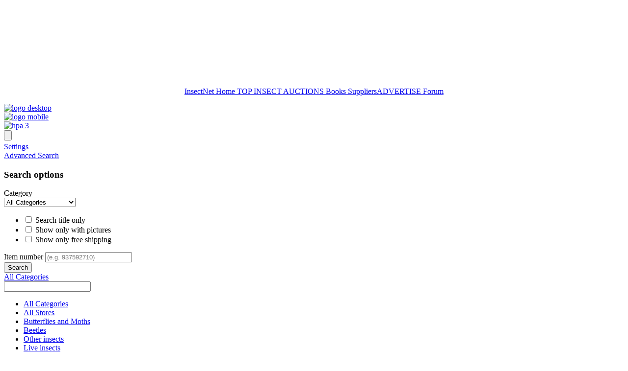

--- FILE ---
content_type: text/html; charset="UTF-8"
request_url: https://marketplace.insectnet.com/item/91425393/a065-buprestidae-anthaxia-helvetica-italy-lessinia
body_size: 75221
content:
<!DOCTYPE HTML>
<html dir="ltr" lang="en">
<head>
<meta http-equiv="Content-Type" content="text/html; charset=UTF-8">
<meta http-equiv="X-UA-Compatible" content="IE=9; IE=8; IE=7; IE=EDGE">
<meta name="viewport" content="width=device-width, initial-scale=1, maximum-scale=1, user-scalable=0">
<meta name="csrf-token" content="8a228700abcf59ad6667a12f59368597">
<title>A065 - Buprestidae - Anthaxia helvetica - Italy Lessinia | Beetles | InsectNet Marketplace</title>
<meta property="og:title" content="A065 - Buprestidae - Anthaxia helvetica - Italy Lessinia">
<meta property="og:description" content="Anthaxia helvetica - Italy Lessinia, 2 specimens  Dried specimen preserved in evenlope Picture: You will receive the specimen in the photo Quality: A1 - Unmonted, dried in evenlope, with complete collect place and data Payment: Accept only Pay-Pal Accept return of items. Each specimen is delivered perfect, and packaged in an accurate manner. I...">
<meta property="og:url" content="https://marketplace.insectnet.com/item/91425393/a065-buprestidae-anthaxia-helvetica-italy-lessinia">
<meta property="og:type" content="website">
<meta property="og:site_name" content="InsectNet Marketplace">
<meta property="og:image" content="https://marketplace.insectnet.com/application/uploads/attachments/auctions/7f17b24d4f15de90e25c47b2204a668e/600x600.jpg?t=1769005360"><meta property="og:image:secure_url" content="https://marketplace.insectnet.com/application/uploads/attachments/auctions/7f17b24d4f15de90e25c47b2204a668e/600x600.jpg?t=1769005360">
<meta name="description" content="Anthaxia helvetica - Italy Lessinia, 2 specimens  Dried specimen preserved in evenlope Picture: You will receive the specimen in the photo Quality: A1 - Unmonted, dried in evenlope, with complete collect place and data Payment: Accept only Pay-Pal Accept return of items. Each specimen is delivered perfect, and packaged in an accurate manner. I...">
<meta name="keywords" content="A065 - Buprestidae - Anthaxia helvetica - Italy Lessinia, ct002db cetonidae, cetonidae cetonischema, cetonischema speciosa, speciosa cyanochlora, cyanochlora female, Beetles">
<meta name="robots" content="NOODP">
<base href="https://marketplace.insectnet.com/">
<link rel="icon" type="image/png" href="/application/uploads/attachments/meta/favicon.png">
<link rel="icon" type="image/png" sizes="144x144" href="/application/uploads/attachments/meta/icon-144x144.png">
<link rel="apple-touch-icon" type="image/png" href="/application/uploads/attachments/meta/apple-touch-icon-144x144.png">
<link rel="apple-touch-icon" type="image/png" sizes="57x57" href="/application/uploads/attachments/meta/apple-touch-icon-57x57.png">
<link rel="apple-touch-icon" type="image/png" sizes="114x114" href="/application/uploads/attachments/meta/apple-touch-icon-114x114.png">
<link rel="apple-touch-icon" type="image/png" sizes="72x72" href="/application/uploads/attachments/meta/apple-touch-icon-72x72.png">
<link rel="canonical" href="https://marketplace.insectnet.com/item/91425393/a065-buprestidae-anthaxia-helvetica-italy-lessinia">
<script type="text/javascript" src="https://marketplace.insectnet.com/application/uploads/attachments/cache/javascript/phrases-ac86d96689c3494692bff45c0361a5f3.js" async integrity="sha256-iHw9EJk4DnXn93CVF88SqIKYS0zQTbBVoIj+YJKMU+s=" crossorigin="anonymous" charset="utf-8" data-turbolinks-track="reload"></script>
<script>
var iL = {IMG: "/application/assets/images/", CDNIMG: "/application/assets/images/", CDNCSS: "/application/assets/css/", CDNJS: "/application/assets/javascript/", IMGUPLOADS: "/application/uploads/attachments/", IMGUPLOADSCDN: "/application/uploads/attachments/", BASEURL: "https://marketplace.insectnet.com/", SWFBASE: "/application/assets/swf/", MP3BASE: "/application/assets/audio/", COOKIENAME: "ilance_", TOKEN: "ba92d9602e3a88fdc91be91d3ec8c2ae", PAGEURL: "https://marketplace.insectnet.com/item/91425393/a065-buprestidae-anthaxia-helvetica-italy-lessinia", URI: "/item/91425393/a065-buprestidae-anthaxia-helvetica-italy-lessinia", AJAXURL: "https://marketplace.insectnet.com/ajax", ESCROW: "0", DISTANCE: "0", UID: "0", MINIFY: "0", SITEID: "001", SESSION: "s06u56d4ni40jbihqgdihid980", CURRENCY: "EUR", CURRENCYSYMBOL: "&euro; ", CURRENCYSYMBOLRIGHT: "", TM: "0", MSS: "10", FP: "1", MV: "10", MVO: "10", LOC: "merch", SE: "0", BOX: "1224", BOX2: "1500", STZ: "America/Toronto", CTZ: Intl.DateTimeFormat().resolvedOptions().timeZone, CTZO: "0", GROWL: "{\"position\":\"top-right\",\"timeout\":\"10000\",\"animation\":\"slide\",\"progressbar\":\"1\",\"showbuttons\":\"0\",\"pmpolling\":\"60000\"}", LTR: "1"}

</script>
<script src="/javascript/?dojs=functions+vendor/jquery_1.8.3+vendor/jquery_ui+vendor/jquery_easing+vendor/jquery_modal+vendor/jquery_mousewheel+vendor/jquery_carousel+vendor/jquery_menuaim+vendor/bootstrap+vendor/lazyload+vendor/tock+vendor/growl+inline" charset="utf-8" data-turbolinks-track="reload"></script>
<link type="text/css" rel="stylesheet" href="https://marketplace.insectnet.com/application/uploads/attachments/cache/css/client-1-eng-03c2fa2d0b4a6353c79f394a2dce9503.min.css?1768885273" async integrity="sha256-rvI/WGE61pazWyvhy18trREs1XKxmGAiWYz/oT0NmjA=" crossorigin="anonymous" media="screen, print" id="css-v5">

</head>
<body>
<section id="application" class="body-bg">
<section id="side_panel" class="hide">
    <div class="full-dialog-overlay"></div>
    <div class="full-dialog-container full-dialog-side-control" id="full-dialog-container-js">
        <div class="full-dialog-close" onclick="close_full_dialog()"></div>
        <div class="full-dialog-body">
            <iframe id="full-dialog-widget" name="full-dialog-widget" width="100%" height="100%" frameborder="0"></iframe>
        </div>
    </div>
</section>

<CENTER><p style="color:#f5f5f5"><a href="http://www.insectnet.com/"> InsectNet Home</a><a href="http://www.insectnet.com/top-insect.html"> TOP INSECT AUCTIONS</a><a href="http://affiliates.abebooks.com/c/118816/77416/2029?u=http%3A%2F%2Fwww.abebooks.com"> Books </a><a href="http://www.insectnet.com/suppliers.htm"> Suppliers</a><a href="http://www.insectnet.com/standard.htm">ADVERTISE</a><a href="http://insectnet.proboards.com"> Forum</a></p><script type="text/javascript" src="https://g.adspeed.net/ad.php?do=js&zid=88623&oid=18827&wd=-1&ht=-1&target=_blank"></script></CENTER>

<!--<section id="billboard-promo" aria-hidden="true"></section>
<script>if (true && typeof ilance_widget === 'function') {ilance_widget("block", {mode:'hpa', id:9, cid:'0', width:1920, height:55, divider:false, mime:'.png', alttext:'', container:'billboard-promo'});}</script>-->



<section id="top-head-container" class="header-container">
<!-- start header -->
<header class="header">
    <!-- start box -->
	<div class="box-fluid">
    	<!-- start header-top -->
    	<div class="header-top">

        	<div class="top-nav-left">
            	<!-- start logo -->
                <div id="logo">
                    <div class="logo onlydesktop">
                        <a href="https://marketplace.insectnet.com/" title="InsectNet Marketplace"><img src="/application/uploads/attachments/meta/logo.png" alt="logo desktop" /></a>
                    </div>
                    <div class="logo onlymobile">
                        <a href="https://marketplace.insectnet.com/" title="InsectNet Marketplace"><img src="/application/uploads/attachments/meta/logo-mobile.png" alt="logo mobile" /></a>
                    </div>
                </div>
                <!-- end logo -->
            </div>

            <div class="top-nav-right" id="billboard-3"></div>
            <script>if (true && typeof ilance_widget === 'function') {ilance_widget("block", {mode:'hpa', id:3, cid:'0', width:400, height:39, divider:false, mime:'.gif', container:'billboard-3'});}</script>

            <div class="top-nav-fill">
            	<!-- start search -->
                <div class="search">
                        <!-- start search-box -->
                        <div class="search-box">
                        	<form name="global" id="globalsearch" action="https://marketplace.insectnet.com/search" method="post" dir="ltr" accept-charset="UTF-8">
                            <input type="hidden" name="mode" id="searchmode" value="product" />
                            
                            <input type="submit" value="" class="button-left" />
                            <!-- start setting-box -->
                            <div class="setting-box">
                                <a href="javascript:;" class="setting setting-left"><span>Settings</span></a>
                                <div id="search-setting-panel" class="setting-panel bs-5-5-5-0">
                                    <div class="title">
                                        <span><a href="https://marketplace.insectnet.com/search/advanced.html?returnurl=https%3A%2F%2Fmarketplace.insectnet.com%2Fitem%2F91425393%2Fa065-buprestidae-anthaxia-helvetica-italy-lessinia" title="Advanced Search">Advanced Search</a></span>
                                        <h3>Search options</h3>
                                    </div>
                                    <div class="setting-form">
                                        <div class="row">
                                            <label for="cid">Category</label>
                                            <div class="draw-select__wrapper inlineblock w-250" id=""><select name="cid" id="cidfield" class="draw-select-small"><option value="">All Categories</option><option value="" disabled="disabled">-----------------------</option><option value="27843">Butterflies and Moths</option><option value="27844">Beetles</option><option value="27845">Other insects</option><option value="27846">Live insects</option><option value="27841">Books</option><option value="27842">Decoration / Artwork</option><option value="27840">Material</option></select></div>
                                            <ul class="checkbox-list">
                                                <li><label for="titlesonly"><input name="titlesonly" id="titlesonly" type="checkbox" value="1" class="checkbox m-2-8-0-0" /> Search title only</label></li>
                                                <li><label for="imagesonly"><input name="images" id="imagesonly" type="checkbox" value="1" class="checkbox m-2-8-0-0" /> Show only with pictures</label></li>
                                                <li><label for="freeshipping"><input name="freeshipping" id="freeshipping" type="checkbox" value="1" class="checkbox m-2-8-0-0" /> Show only free shipping</label></li>
                                            </ul>
                                        </div>
                                        <div class="row">
                                            <label for="itemnumber">Item number</label>
                                            <input name="itemid" type="text" id="itemnumber" placeholder="(e.g. 937592710)" class="input" />
                                        </div>
                                        <div class="row last">
                                            <input type="submit" value="Search" id="bigsearchbutton" class="button2" />
                                        </div>
                                    </div>
                                </div>
                            </div>
                            <!-- end setting-box -->
                            <div class="search-menu p-0-10 br-5-0-0-5">
                                <a href="javascript:;" title="All Categories" class="menu-link"><span id="search-menu-selected">All Categories</span></a>
                            </div>
                            <div class="input-field"><input name="q" id="search_keywords_id" type="text" value="" autocomplete="off" spellcheck="false" class="input" /></div>
                            <div id="search_autocomplete" class="autocompletev4"></div>
                            <div class="search-menu-list p-15-10-0-15 bs-5-5-5-0" id="search-menu">
                                <ul>
                                    <li><a class="first-select" href="https://marketplace.insectnet.com/catalog/" data-catid="" data-seo="https://marketplace.insectnet.com/catalog/">All Categories</a></li><li><a href="https://marketplace.insectnet.com/stores/" data-catid="stores" data-seo="https://marketplace.insectnet.com/stores/">All Stores</a></li><li><a href="#" data-catid="27843" data-seo="https://marketplace.insectnet.com/butterflies-and-moths/" title="Butterflies and Moths">Butterflies and Moths</a></li><li><a href="#" data-catid="27844" data-seo="https://marketplace.insectnet.com/beetle-coleoptera/" title="Beetles">Beetles</a></li><li><a href="#" data-catid="27845" data-seo="https://marketplace.insectnet.com/other-insects/" title="Other insects">Other insects</a></li><li><a href="#" data-catid="27846" data-seo="https://marketplace.insectnet.com/live-insects/" title="Live insects">Live insects</a></li><li><a href="#" data-catid="27841" data-seo="https://marketplace.insectnet.com/entomological-book/" title="Books">Books</a></li><li><a href="#" data-catid="27842" data-seo="https://marketplace.insectnet.com/insect-decoration/" title="Decoration / Artwork">Decoration / Artwork</a></li><li><a href="#" data-catid="27840" data-seo="https://marketplace.insectnet.com/entomological-material/" title="Material">Material</a></li>
                                </ul>
                            </div>
                            <input type="hidden" name="sort" id="searchsort" value="124" />
                    		</form>

                        </div>
                        <!-- end search-box -->

                </div>
                <!-- end search -->
            </div>


        </div>
        <!-- end header-top -->
        <!-- start header-bot -->
        <div class="header-bot">
        	<div class="bot-nav-left">
                <div id="global-location"></div>
            </div>
            <div class="bot-nav-right">
            	<!-- start top-link -->
                <div class="top-link">

                    

                    <ul>
                    	

                        <li class="sell-hover"><a href="javascript:;" class="pt-16"><span>Sell</span></a>

                            <div class="top-dropdown bs-5-5-5-0">
                                <div class="user-login p-15-0-12-15">
                                    <a class="login-link" href="https://marketplace.insectnet.com/signin/?redirect=%2Fitem%2F91425393%2Fa065-buprestidae-anthaxia-helvetica-italy-lessinia">Sign In</a>
                                    <p></p>
                                    <span class="new-user smaller">........Don't have an account? <a href="https://marketplace.insectnet.com/register/">Register ›</a></span>
                                </div>
                                
                                
                            </div>

                        </li>

                        

                        

                        

                        <li class="favorite-hover"><a href="javascript:;" class="pt-16"><span>Following</span></a>

                            <div class="top-dropdown2 bs-5-5-5-0">
                                <div class="user-login bb-n p-15-0-12-15">
                                    <h3>Following</h3>
                                    <p class="gray mt-10">Your favorites hold items, sellers and keywords you're searching for.</p>
                                </div>
                                <div class="tab-cont">
                                        <h4><span class="smaller gray right mr-10"><a href="javascript:;" onclick="location.href='https://marketplace.insectnet.com/watchlist/auctions/'">Manage</a></span><a href="javascript:;" class="link">Auction Events</a></h4>
                                        
                                        <div class="txtb">
                                            <p>You must be logged in to access this section.</p>
                                            <a class="login-link" href="https://marketplace.insectnet.com/signin/?redirect=%2Fitem%2F91425393%2Fa065-buprestidae-anthaxia-helvetica-italy-lessinia">Sign In</a>
                                            <div class="clear"></div>
                                            <span class="new-user smaller">........Don't have an account? <a href="https://marketplace.insectnet.com/register/">Register ›</a></span>
                                        </div>
                                        
                                </div>
                                <div class="tab-cont">
                                        <h4><span class="smaller gray right mr-10"><a href="javascript:;" onclick="location.href='https://marketplace.insectnet.com/watchlist/'">Manage</a></span><a href="javascript:;" class="link">Items</a></h4>
                                        
                                        <div class="txtb">
                                            <p>You must be logged in to access this section.</p>
                                            <a class="login-link" href="https://marketplace.insectnet.com/signin/?redirect=%2Fitem%2F91425393%2Fa065-buprestidae-anthaxia-helvetica-italy-lessinia">Sign In</a>
                                            <div class="clear"></div>
                                            <span class="new-user smaller">........Don't have an account? <a href="https://marketplace.insectnet.com/register/">Register ›</a></span>
                                        </div>
                                        
                                </div>
                                <div class="tab-cont">
                                        <h4><span class="smaller gray right mr-10"><a href="javascript:;" onclick="location.href='https://marketplace.insectnet.com/watchlist/sellers/'">Manage</a></span><a href="javascript:;" class="link">Sellers</a></h4>
                                        
                                        <div class="txtb">
                                            <p>You must be logged in to access this section.</p>
                                            <a class="login-link" href="https://marketplace.insectnet.com/signin/?redirect=%2Fitem%2F91425393%2Fa065-buprestidae-anthaxia-helvetica-italy-lessinia">Sign In</a>
                                            <div class="clear"></div>
                                            <span class="new-user smaller">........Don't have an account? <a href="https://marketplace.insectnet.com/register/">Register ›</a></span>
                                        </div>
                                        
                                </div>
                                <div class="tab-cont">
                                        <h4><span class="smaller gray right mr-10"><a href="javascript:;" onclick="location.href='https://marketplace.insectnet.com/preferences/saved-searches/'">Manage</a></span><a href="javascript:;" class="link">Searches</a></h4>
                                        
                                        <div class="txtb">
                                            <p>You must be logged in to access this section.</p>
                                            <a class="login-link" href="https://marketplace.insectnet.com/signin/?redirect=%2Fitem%2F91425393%2Fa065-buprestidae-anthaxia-helvetica-italy-lessinia">Sign In</a>
                                            <div class="clear"></div>
                                            <span class="new-user">........Don't have an account? <a href="https://marketplace.insectnet.com/register/">Register ›</a></span>
                                        </div>
                                        
                                </div>
                            </div>

                        </li>
						<li class="lang-hover"><a href="javascript:;">EN<br /><span class="pt-2"><img src="/application/assets/images/v5/ico_language.png" width="14" height="14"></span></a>
							<div class="top-dropdown bs-5-5-5-0">
								<ul><li><a href="https://marketplace.insectnet.com/item/91425393/a065-buprestidae-anthaxia-helvetica-italy-lessinia?language=english" rel="nofollow">English &ndash; EN</a></li><li><a href="https://marketplace.insectnet.com/item/91425393/a065-buprestidae-anthaxia-helvetica-italy-lessinia?language=french" rel="nofollow">French &ndash; FR</a></li></ul>
							</div>
						</li>
                        
<li class="login-hover"><a href="javascript:;">Hello, Sign In<br /><span class="bold fs-14">Your Account</span></a>

                            <div class="top-dropdown bs-5-5-5-0">
                                <div class="user-login p-15-0-12-15">
                                    <a class="login-link" href="https://marketplace.insectnet.com/signin/?redirect=%2Fitem%2F91425393%2Fa065-buprestidae-anthaxia-helvetica-italy-lessinia">Sign In</a>
                                    <p></p>
                                    <span class="new-user smaller">........Don't have an account? <a href="https://marketplace.insectnet.com/register/">Register ›</a></span>
                                </div>
                                
                                

                                <ul>
                                    
									<li><a href="https://marketplace.insectnet.com/account/">My Account</a></li>
                                    <li><a href="https://marketplace.insectnet.com/messages/">Messages</a> <span class="gray" id="newmessagestopnav"></span></li>
                                    <li><a href="https://marketplace.insectnet.com/buying/purchases/">My Orders</a></li>
                                    <li><a href="https://marketplace.insectnet.com/accounting/">Payment Profiles</a></li>
                                    <li><a href="https://marketplace.insectnet.com/accounting/billing-payments/">Billing and Payments</a></li>
                                    <li><a href="https://marketplace.insectnet.com/membership/">Membership</a></li>
                                    <li class="divider"><a href="https://marketplace.insectnet.com/feedback/?cmd=_leave-feedback">Leave Feedback</a></li>
                                    
                                    
                                </ul>

                            </div>
                        </li>

                        <li class="order-hover bold fs-14"><a href="https://marketplace.insectnet.com/buying/purchases/">Orders</a>

                        </li>

                        <li class="cart-hover"><a href="https://marketplace.insectnet.com/cart/?returnurl=https%3A%2F%2Fmarketplace.insectnet.com%2Fitem%2F91425393%2Fa065-buprestidae-anthaxia-helvetica-italy-lessinia" class="shoppingcart"><span id="cart-count" class="cart-count a_active">0</span></a>

                            <div id="shopping-cart-list" class="hide top-dropdown gap2 bs-5-5-5-0">

                                <div class="user-login p-15-0-12-15">
                                    <h3>Shopping Cart</h3>

									<div class="pt-20 mlr-15" id="cart-checkout-button"><button class="btn minh-35 w-100pct" onclick="location.href='https://marketplace.insectnet.com/purchase/confirm/'">Checkout</button></div>
                                    <div class="clear"></div>

                                </div>

                                <div id="shopping-cart"><div class="p12"><img src="/application/assets/images/v5/ico_working.gif" width="13" height="13" alt="Loading" /></div></div>


                            </div>
                        </li>


                        

                    </ul>

                    

                </div>
                <!-- end top-link -->

            </div>

            <div class="bot-nav-fill">

            	<div class="top-nav-left">
                    <div class="top-link">
                        <ul>
                            <li class="login-hover"><a class="dropdown-toggle" data-hover="dropdown" data-toggle="dropdown" data-delay="500" href="https://marketplace.insectnet.com/catalog/?ref=nav">Shop by<br /><span class="bold fs-14">Category</span></a>
                                <ul class="dropdown-menu" role="menu"><li data-submenu-id="submenu-27843" role="navigation" aria-label="Butterflies and Moths"><a href="https://marketplace.insectnet.com/butterflies-and-moths/" class="arrow">Butterflies and Moths</a></li><li data-submenu-id="submenu-27844" role="navigation" aria-label="Beetles"><a href="https://marketplace.insectnet.com/beetle-coleoptera/" class="arrow">Beetles</a></li><li data-submenu-id="submenu-27845" role="navigation" aria-label="Other insects"><a href="https://marketplace.insectnet.com/other-insects/" class="arrow">Other insects</a></li><li data-submenu-id="submenu-27846" role="navigation" aria-label="Live insects"><a href="https://marketplace.insectnet.com/live-insects/" class="arrow">Live insects</a></li><li data-submenu-id="submenu-27841" role="navigation" aria-label="Books"><a href="https://marketplace.insectnet.com/entomological-book/" class="arrow">Books</a></li><li data-submenu-id="submenu-27842" role="navigation" aria-label="Decoration / Artwork"><a href="https://marketplace.insectnet.com/insect-decoration/" class="arrow">Decoration / Artwork</a></li><li data-submenu-id="submenu-27840" role="navigation" aria-label="Material"><a href="https://marketplace.insectnet.com/entomological-material/" class="arrow">Material</a></li><li class="nav-divider"></li><li data-submenu-id="all-categories"><a href="https://marketplace.insectnet.com/catalog/" class="td-u normal">Full Directory</a></li></ul>
                            </li>
                        </ul>
                    </div>
                </div>

            	<div id="background-links">
                	<div class="top-nav-left">

                        <div class="top-link">
                            <ul>
                                
                                <!--<li><a href="https://marketplace.insectnet.com/auctions/" class="pt-16">Auctions</a></li>-->
                                
                                <li><a href="https://marketplace.insectnet.com/stores/" class="pt-16">Stores</a></li>
                                
                                
                                
                                
                                
                                <li><a class="pt-16" href="https://marketplace.insectnet.com/content/best-sellers.html">Best sellers</a></li><li><a class="pt-16" href="https://marketplace.insectnet.com/content/faq-help.html">F.A.Q. / Help</a></li><li><a class="pt-16" href="https://marketplace.insectnet.com/content/contact.html">Contact</a></li><li><a class="pt-16" href="https://marketplace.insectnet.com/content/register.html">Register</a></li>
                            </ul>
                        </div>
                    </div>

                </div>

            </div>


    		<div class="arrow-bot">
                <a href="javascript:;" class="arrow-link" title="Recently viewed items">arrow-bot</a>
                <!-- start product-list -->
                <div class="product-list bs-5-5-5-0">
                    <a href="javascript:;" class="arrow-bot2 arrow-link bs-5-5-5-0">arrow-bot</a>
                    <!-- row -->
                    <div class="row mx-0">
                        <strong><a href="javascript:;" title="Close" class="close m-15-17-0-0">Close</a> Recently viewed items</strong>
                    </div>
                    <!-- row -->
                    <div id="recentviewedtoploader">
                    <div class="row2">
                        <ul>
                            <li class="active p-0-17-0-0" title="Loading"><img src="/application/assets/images/v5/ico_working.gif" width="13" height="13" alt="Loading" /></li>
                        </ul>
                    </div>
                    </div>
                </div>
                <!-- end product-list -->
        	</div>
        </div>
        <!-- end header-bot -->
    </div>
    <!-- end box -->

</header>
<!-- end header -->
</section>


<!-- end header container -->
<section id="app-widget" class="app-widget"></section>
<section id="top-subnav" class="top-dynamic subnav hide"><div class="w-100pct"></div><!-- a links only --></section>
<section id="top-dynamic" class="top-dynamic hide"><div class="w-100pct"></div></section>
<section id="listing-notices"></section>
<section id="top-ax"></section>
<script>if (true && typeof ilance_widget === 'function') {ilance_widget("block", {mode:'hpax', cid:'0', limit:1, minlimit:1, viewmode:'billboard', width:980, height:55, zone:'hbnc', container:'top-ax'});}</script>

<!-- START template content -->
<section class="box-fluid" id="ilance-app">
	<div class="box-fluid" id="breadcrumb">
	<div class="breadcrumbs"> <span class="breadcrumb">
 	<span class="left prl-5"><a href="https://marketplace.insectnet.com/beetle-coleoptera/i.html" rel="nofollow">Beetles</a>&nbsp;&nbsp;›</span>
 </span> <span class="breadcrumb">A065 - Buprestidae - Anthaxia helvetica - Italy Lessinia</span></div>
	
</div>
	<div class="box2" id="infobar"></div>
    <div class="box2 box-fluid" id="topadcontainer"></div>
	<div class="box2 box-fluid" id="htmlcontainer">
    	<div class="i-container" role="main">
    
    
    
    
    
    
    
    <!-- fixed price item -->
    <div class="i-right-column">
    	<h1 class="onlymobile fs-19 pb-20">A065 - Buprestidae - Anthaxia helvetica - Italy Lessinia</h1>
		<div class="pb-20" id="buy-options">
			
			<div id="buynowcontrol_row" class="hide">
				<div class="i-box">
					<div class="row bg-white" id="row-singlepurchase">
						<div class="i-box-inner">
						
							<div class="bold fs-13" id="option-singlepurchase"><label for="subscribe-singlepurchase"><input type="radio" name="subscribe[]" value="0" checked="checked" id="subscribe-singlepurchase"> One-time purchase<div class="pt-3 red plr-20"><span id="onetimepurchaseprice">&euro;3.00</span> <span id="onetimepurchaseprice_points" class="litegray normal smaller hide">+ Earn  points</span></div> </label></div>
							<div class="row pt-20" id="singlepurchase">

								<form name="ilform_buynow" method="post" action="https://marketplace.insectnet.com/cart/add/" accept-charset="UTF-8">
								
								<input type="hidden" name="pid" value="91425393" id="itemid" />
								<input type="hidden" name="sellerid" value="618" id="sellerid" />
								<input type="hidden" name="returnurl" value="https%3A%2F%2Fmarketplace.insectnet.com%2Fitem%2F91425393%2Fa065-buprestidae-anthaxia-helvetica-italy-lessinia" id="returnurl" />
								<input type="hidden" name="localpickup" value="0" id="localpickup" />
								<input type="hidden" name="digitaldownload" value="0" id="digitaldownload" />
								<input type="hidden" name="freeshipping" value="0" id="freeshipping" />
								<input type="hidden" name="forceurl" id="forceurl" />
								<input type="hidden" name="selectedsku" value="" id="selectedsku" />
								<input type="hidden" name="selectedvariants" value="[]" id="selectedvariants" />
								

								<div id="qty-action" class="tac pb-6">

									<button type="button" id="qty-sub" class="sub small">-</button>
									<input name="qty" type="tel" min="1" max="1" id="quantity" value="1" onfocus="if(this.value == '1') { this.value = ''; }" onblur="if(this.value == '') { this.value = '1'; }" class="input qty" />
									<button type="button" id="qty-add" class="add small">+</button>

								</div>

								<div id="cart-actions">
									<div class="button-col mb-9 mt-12" id="addcart-button">
										<input type="submit" name="cart" value="Add to Cart" class="btn-prim w-100pct fs-14" id="purchase_now_button" />
									</div>
									<div class="button-col2" id="checkout-button">
										<input type="submit" name="checkout" value="Checkout" class="btn w-100pct fs-13" id="checkout_now_button" onclick="jQuery('#forceurl').val('https://marketplace.insectnet.com/purchase/confirm/')" />
									</div>
								</div>
								<div id="classifiedrow" class="hide">
									<div class="button-col mb-9 mt-12" id="contact-button">
										
									</div>
								</div>
								</form>
							</div>

							

						</div>
					</div>
					<div class="row bg-grey hide" id="row-multiplepurchase">
						<div class="i-box-inner">
						
							<div class="bold fs-13 gray"><label for="subscribe-multiplepurchase"><input type="radio" name="subscribe[]" value="1" id="subscribe-multiplepurchase"> Order this item every:</label></div>
							<div class="row pt-12" id="multiplepurchase">
								
							</div>
						</div>
					</div>

					
				</div>
			</div>
			<div class="pt-12" id="seller-options">
				<div class="i-box">
					<div class="i-box-inner tac">
						<div class="fs-13 pb-12" title="Member since Mar 11, 2020">Sold by <a href="https://marketplace.insectnet.com/members/carabus55/">carabus55</a> (298 <img src="/application/assets/images/v5/ico_star_cyan.gif" border="0" class="vam" style="margin-top:-5px" title="Feedback Score: 100 to 499 points" />)  <div class="fs-12 pt-4">100.0% Positive Feedback</div><div class="pt-12"><button type="button" id="follow-seller" class="btn small smaller w-100pct disabled" aria-label="" role="button" aria-pressed="false" onclick="follow('seller', 618, '', '', 'follow-seller', '', -1, 'Unfollow carabus55')">Follow carabus55</button></div><div class="pt-6 hide" id="purchasesinfo"><a href="https://marketplace.insectnet.com/item/91425393/a065-buprestidae-anthaxia-helvetica-italy-lessinia/purchases/"><span id="purchasestext">0</span> orders</a> with <span id="watching-count"></span> watching</div></div>
						
					</div>
				</div>
			</div>
			<div class="pt-12 hide" id="ax-options">
				<div class="i-box">
					<div class="i-box-inner">
						[ad]
					</div>
				</div>
			</div>
		</div>
    </div>
	<div class="i-left-column">
		<div id="picture-container">
			
			<div class="pos-rel">
          		<div class="fixed-left-grid-inner" style="padding-left:32px">
          		
          			<div id="alt-images" class="fixed-left-grid-col col-left" style="width:40px;margin-left:-48px;float:left;">
						
					</div>
					
					<div class="tac fixed-left-grid-col col-right" style="padding-left:1%;float:left;">
						<div class="tabs_container">
							<div class="tabs_content"><div id="picture-wrapper"><img src="https://marketplace.insectnet.com/application/uploads/attachments/auctions/7f17b24d4f15de90e25c47b2204a668e/600x600.jpg?t=1769005360" data-zoom-image="https://marketplace.insectnet.com/application/uploads/attachments/auctions/7f17b24d4f15de90e25c47b2204a668e/1024x768.jpg?t=1769005360" alt="A065 - Buprestidae - Anthaxia helvetica - Italy Lessinia" id="big-picture" class="fluid-image" /></div></div>
							<div class="zoom-box"></div>
						</div>
					</div>
				</div>
			</div>
           
			
		</div>
	</div>
	<div class="i-center-column">
		<div id="info-container">
		
			
			<div><ul class="social-nav model-4"><li><a href="https://twitter.com/home?status=https%3A%2F%2Fmarketplace.insectnet.com%2Fitem%2F91425393%2Fa065-buprestidae-anthaxia-helvetica-italy-lessinia" class="twitter" target="_blank"><i class="fa fa-twitter"></i></a></li><li><a href="https://www.facebook.com/sharer.php?u=https%3A%2F%2Fmarketplace.insectnet.com%2Fitem%2F91425393%2Fa065-buprestidae-anthaxia-helvetica-italy-lessinia&amp;src=sp" class="facebook" target="_blank"> <i class="fa fa-facebook"></i></a></li><li><a class="linkedin" href="//www.linkedin.com/shareArticle?mini=true&url=https%3A%2F%2Fmarketplace.insectnet.com%2Fitem%2F91425393%2Fa065-buprestidae-anthaxia-helvetica-italy-lessinia&title=A065 - Buprestidae - Anthaxia helvetica - Italy Lessinia&summary=Anthaxia helvetica - Italy Lessinia, 2 specimens  Dried specimen preserved in evenlope Picture: You will receive the specimen in the photo Quality: A1 - Unmonted, dried in evenlope, with complete collect place and data Payment: Accept only Pay-Pal Accept return of items. Each specimen is delivered perfect, and packaged in an accurate manner. I...&source=LinkedIn" target="_blank"><i class="fa fa-linkedin"></i></a></li><li><a class="pinterest" href="//pinterest.com/pin/create/link/?url=https%3A%2F%2Fmarketplace.insectnet.com%2Fitem%2F91425393%2Fa065-buprestidae-anthaxia-helvetica-italy-lessinia&amp;description=A065 - Buprestidae - Anthaxia helvetica - Italy Lessinia" target="_blank"><i class="fa fa-pinterest-p"></i></a></li></ul></div>
			<h1 class="fs-19 pb-6">A065 - Buprestidae - Anthaxia helvetica - Italy Lessinia</h1>
			
			
			<div class="i-section spacing-none fs-12">From <a href="https://marketplace.insectnet.com/stores/beetles-of-paleartic-region/">Beetles of Paleartic Region</a></div>
			
			
			<div class="i-section spacing-top-mini hide"><a href="#">25 questions answered</a></div>
			
			<div class="hr-12-0-12-0"></div>
			
			<div class="product-info">
                
                <div id="buynowrow">
					<div id="buynowrow_points" class="row gray hide">Purchase this product now and earn  Points!</div>
					<div class="row gap" id="purchasepricerow">
						<label>Price:</label>
						<span class="price" id="variant-price">&euro;3.00</span> <span class="black normal fs-13" id="shippinginfobit_1"></span> 
					</div>
				</div>
				
				<div class="fs-17" id="variant-quantity-stock"></div>
				
				<div class="pb-6 pt-4 fs-13" id="shipsfrom">Ships from and sold by carabus55.</div>
				
				
				<div class="pb-14 fs-13" id="shippingpromotion"><img src="/application/assets/images/v5/ico_buy.png" border="0" alt="promo" class="vam" /> Buy multiple items and pay only the highest items shipping price.</div>
				
				
				<div id="itemvariants">
					
				</div>
				<div class="clear"></div>
				<div class="pb-12" id="key-features">
					<ul class="spacing-none unordered-list ls-disc lh-15 fs-13">
						
					</ul>
				</div>
				
				
                
            </div>
			
		</div>
		<input type="hidden" name="currentpicture" value="picture1" id="currentpicture" />
		<input type="hidden" name="defaultsku" value="" id="defaultsku" />
		<input type="hidden" name="isowner" value="0" id="isowner" />
		<input type="hidden" name="isblocked" value="0" id="isblocked" />
		<input type="hidden" name="scheduledlistingopen" value="0" id="scheduledlistingopen" />
		<input type="hidden" name="isended" value="0" id="isended" />
		<input type="hidden" name="dnow" id="dnow" />
		<input type="hidden" name="dstart" id="dstart" />
		<input type="hidden" name="dthen" id="dthen" />
		<input type="hidden" name="isecs" id="isecs" />
		<input type="hidden" name="countdownms" id="countdownms" />
	</div>
	
	<!-- 
		
		Payments: PayPal
		
		<div class="share">
			<ul>
				<li class="facebook"><a target="_blank" href="http://www.facebook.com/sharer.php?u=https%3A%2F%2Fmarketplace.insectnet.com%2Fitem%2F91425393%2Fa065-buprestidae-anthaxia-helvetica-italy-lessinia&amp;src=sp" title="Facebook">Facebook</a></li>
				<li class="twitter"><a target="_blank" href="http://twitter.com/home?status=https%3A%2F%2Fmarketplace.insectnet.com%2Fitem%2F91425393%2Fa065-buprestidae-anthaxia-helvetica-italy-lessinia" title="Twitter">Twitter</a></li>
				<li class="google"><a target="_blank" href="https://plus.google.com/share?url=https%3A%2F%2Fmarketplace.insectnet.com%2Fitem%2F91425393%2Fa065-buprestidae-anthaxia-helvetica-italy-lessinia" title="Google">Google</a></li>
			</ul>
			<span>Recommend:</span>
		</div>
		<ul>
			<li><a href="https://marketplace.insectnet.com/search/?searchuser=carabus55" title="See other items">See other items</a></li>
			
			<li><a href="https://marketplace.insectnet.com/messages/compose/?username=carabus55&amp;project_id=91425393">Contact seller</a></li>
			
		</ul>
		-->
	
   
    
    
    
    <!--<h2 class="separator">
    
        <div class="title">Frequently Bought Together</div>
    
    </h2>
   
   
   <h2 class="separator">
        <div class="title">Customers Who Bought This Item Also Bought</div>
   </h2> 
   
    -->
    
    <!--
    <div class="clear"></div>
    
    <a name="details"></a>
    <h2 class="separator">
        <div class="title">Auction Event Details</div>
    </h2>
    <div>
        <ul class="fs-13 black">
			<li class="pb-4"><strong>Event ID:</strong> #</li>
			<li class="pb-4"><strong>LOTS:</strong> {lots}</li>
			
			
		</ul>
    </div>
    -->
    
    <div class="clear"></div>
    
    <a name="details"></a>
    <h2 class="separator">
        <div class="title">Item Details</div>
    </h2>
    <div>
        <ul class="fs-13 black">
			<li class="pb-4"><strong>Item number:</strong> 91425393</li>
			<li class="pb-4"><strong>Views:</strong> 1719</li>
			<li class="pb-4"><strong>Added:</strong> Jan  6 2022  4:38:08 PM EST</li>
			
			<li class="pb-4"><strong>Location:</strong> Veneto, Italy</li>
			
       		
       		
			<li class="pb-4 hide"><strong>Average Customer Review:</strong> </li>
			<li class="pb-4 hide"><strong>Bestseller Rank:</strong> </li>
			<li id="revisionsrow" class="hide"><strong>Listing revision:</strong> <span id="revisioncount">0</span></li>

		</ul>
    </div>
    
    
    <a name="description"></a>
    <h2 class="separator">
        <div class="title">Description</div>
		<div class="date"></div>
    </h2>
	<div class="mb-20 litegray"><span class="right">HTML is disabled for this item description.</span>Seller assumes all responsibility for this listing.</div>
    
    
    <div class="sellerdescription">
        <!-- start bbcode description -->
Anthaxia helvetica - Italy Lessinia, 2 specimens <br /><br />Dried specimen preserved in evenlope<br />Picture: You will receive the specimen in the photo<br />Quality: A1 - Unmonted, dried in evenlope, with complete collect place and data<br />Payment: Accept only Pay-Pal<br /><br />Accept return of items.<br />Each specimen is delivered perfect, and packaged in an accurate manner.<br />I accept the refund only in case of errors or imperfections not declared,<br />I take no responsibility in case of tampering due to the postal service.<br />
<!-- end bbcode description -->
    </div>
    
    
    
    
    <a name="shipping"></a>
    <h2 class="separator" id="shipping">
    
        <div class="title">Shipping</div>
        <div class="date"></div>
    
    </h2>
    
    <div class="box-wrapper-column w-50pct">
    
    	
        
    	<h2 class="bold pb-9 fs-14">Calculate</h2>
        
        <div class="tf"><div class="draw-select__wrapper w-200"><select name="showshippingdestinations" id="showshippingdestinations" class="draw-select" onchange="print_states('showshippingdestinationsstate', 'showshippingdestinations', 'state-wrapper', '0', 'draw-select', '0', 'showshippingdestinationscity', 'city-wrapper');"><option value="">-</option><option value="501">Afghanistan</option><option value="557">Aland Islands</option><option value="184">Albania</option><option value="502">American Samoa</option><option value="558">Andorra</option><option value="303">Anguilla</option><option value="304">Antigua and Barbuda</option><option value="305">Argentina</option><option value="185">Armenia</option><option value="306">Aruba</option><option value="307">Australia</option><option value="308">Austria</option><option value="186">Azerbaijan</option><option value="309">Bahamas</option><option value="310">Bahrain</option><option value="528">Bailiwick of Jersey</option><option value="311">Bangladesh</option><option value="312">Barbados</option><option value="314">Belarus</option><option value="315">Belgium</option><option value="316">Belize</option><option value="318">Bermuda</option><option value="319">Bhutan</option><option value="320">Bolivia</option><option value="559">Bonaire, Saint Eustatius and Saba</option><option value="188">Bosnia and Herzegovina</option><option value="323">Brazil</option><option value="560">British Indian Ocean Territory</option><option value="325">Brunei Darussalam</option><option value="326">Bulgaria</option><option value="561">Cambodia</option><option value="330">Canada</option><option value="332">Cayman Islands</option><option value="336">Chile</option><option value="337">China</option><option value="508">Christmas Island</option><option value="510">Cocos (Keeling) Islands</option><option value="338">Colombia</option><option value="242">Cook Islands</option><option value="340">Costa Rica</option><option value="194">Croatia</option><option value="512">Cuba</option><option value="562">Curacao</option><option value="342">Cyprus</option><option value="343">Czech Republic</option><option value="344">Denmark</option><option value="346">Dominica</option><option value="347">Dominican Republic</option><option value="348">Ecuador</option><option value="350">El Salvador</option><option value="353">Estonia</option><option value="515">Falkland Islands (Malvinas)</option><option value="516">Faroe Islands</option><option value="355">Fiji</option><option value="356">Finland</option><option value="357">France</option><option value="358">French Guiana</option><option value="243">French Polynesia</option><option value="215">Georgia</option><option value="361">Germany</option><option value="216">Gibraltar</option><option value="363">Greece</option><option value="217">Greenland</option><option value="364">Grenada</option><option value="365">Guadeloupe</option><option value="521">Guam</option><option value="367">Guatemala</option><option value="522">Guernsey</option><option value="370">Guyana</option><option value="195">Haiti</option><option value="523">Heard Island and the McDonald Islands</option><option value="524">Holy See</option><option value="371">Honduras</option><option value="372">Hong Kong</option><option value="525">Howland Island</option><option value="373">Hungary</option><option value="374">Iceland</option><option value="375">India</option><option value="376">Indonesia</option><option value="377">Iran</option><option value="196">Iraq</option><option value="526">Ireland</option><option value="197">Isle of Man</option><option value="380">Israel</option><option value="381">Italy</option><option value="383">Jamaica</option><option value="384">Japan</option><option value="527">Jarvis Island</option><option value="529">Johnston Atoll</option><option value="385">Jordan</option><option value="199">Kazakhstan</option><option value="219">Kiribati</option><option value="531">Korea, North</option><option value="532">Korea, South</option><option value="388">Kuwait</option><option value="200">Kyrgyzstan</option><option value="220">Laos</option><option value="389">Latvia</option><option value="390">Lebanon</option><option value="392">Liechtenstein</option><option value="393">Lithuania</option><option value="394">Luxembourg</option><option value="395">Macau</option><option value="222">Macedonia</option><option value="398">Malaysia</option><option value="399">Maldives</option><option value="101">Malta</option><option value="102">Marshall Islands</option><option value="103">Martinique</option><option value="106">Mexico</option><option value="107">Micronesia</option><option value="536">Midway Islands</option><option value="203">Moldova</option><option value="108">Monaco</option><option value="223">Mongolia</option><option value="563">Montenegro</option><option value="109">Montserrat</option><option value="506">Myanmar</option><option value="225">Nauru</option><option value="113">Nepal</option><option value="114">Netherlands</option><option value="537">Netherlands Antilles</option><option value="116">New Caledonia</option><option value="117">New Zealand</option><option value="118">Nicaragua</option><option value="226">Niue</option><option value="258">Norfolk Island</option><option value="538">Northern Mariana Islands</option><option value="121">Norway</option><option value="122">Oman</option><option value="123">Pakistan</option><option value="124">Palau</option><option value="564">Palestinian Territories</option><option value="125">Panama</option><option value="126">Papua New Guinea</option><option value="127">Paraguay</option><option value="128">Peru</option><option value="129">Philippines</option><option value="539">Pitcairn</option><option value="130">Poland</option><option value="131">Portugal</option><option value="540">Puerto Rico</option><option value="132">Qatar</option><option value="134">Romania</option><option value="135">Russia</option><option value="542">Saint Kitts and Nevis</option><option value="543">Saint Lucia</option><option value="544">Saint Pierre and Miquelon</option><option value="545">Saint Vincent and the Grenadines</option><option value="546">Samoa</option><option value="228">San Marino</option><option value="148">Saudi Arabia</option><option value="547">Scotland</option><option value="207">Serbia</option><option value="153">Singapore</option><option value="565">Sint Maarten</option><option value="208">Slovakia</option><option value="209">Slovenia</option><option value="210">Solomon Islands</option><option value="156">Spain</option><option value="157">Sri Lanka</option><option value="159">Suriname</option><option value="550">Svalbard</option><option value="161">Sweden</option><option value="162">Switzerland</option><option value="163">Syria</option><option value="164">Taiwan</option><option value="211">Tajikistan</option><option value="166">Thailand</option><option value="552">Tokelau</option><option value="249">Tonga</option><option value="168">Trinidad and Tobago</option><option value="170">Turkey</option><option value="212">Turkmenistan</option><option value="568">Turks and Caicos Islands</option><option value="231">Tuvalu</option><option value="173">Ukraine</option><option value="174">United Arab Emirates</option><option value="262">United Kingdom</option><option value="500" selected="selected">United States</option><option value="569">United States Minor Outlying Islands</option><option value="176">Uruguay</option><option value="232">Uzbekistan</option><option value="233">Vanuatu</option><option value="177">Vatican City</option><option value="178">Venezuela</option><option value="234">Vietnam</option><option value="324">Virgin Islands, British</option><option value="553">Virgin Islands, U.S.</option><option value="554">Wales</option><option value="253">Wallis Island</option><option value="180">Yemen</option></select></div></div>
        
        <div id="location-citystate">
            <div class="pt-12"><div class="draw-select__wrapper w-200" id="state-wrapper"><select name="showshippingdestinationsstate" id="showshippingdestinationsstate" onchange="print_cities('showshippingdestinationscity', 'showshippingdestinationsstate', 'city-wrapper', 'draw-select');" class="draw-select"><option value="">State / Province</option><option value="Alabama">Alabama</option><option value="Alaska">Alaska</option><option value="Arizona">Arizona</option><option value="Arkansas">Arkansas</option><option value="California">California</option><option value="Colorado">Colorado</option><option value="Connecticut">Connecticut</option><option value="Delaware">Delaware</option><option value="District of Columbia">District of Columbia</option><option value="Florida">Florida</option><option value="Georgia">Georgia</option><option value="Hawaii">Hawaii</option><option value="Idaho">Idaho</option><option value="Illinois">Illinois</option><option value="Indiana">Indiana</option><option value="Iowa">Iowa</option><option value="Kansas">Kansas</option><option value="Kentucky">Kentucky</option><option value="Louisiana">Louisiana</option><option value="Maine">Maine</option><option value="Maryland">Maryland</option><option value="Massachusetts">Massachusetts</option><option value="Michigan">Michigan</option><option value="Minnesota">Minnesota</option><option value="Mississippi">Mississippi</option><option value="Missouri">Missouri</option><option value="Montana">Montana</option><option value="Nebraska">Nebraska</option><option value="Nevada">Nevada</option><option value="New Hampshire">New Hampshire</option><option value="New Jersey">New Jersey</option><option value="New Mexico">New Mexico</option><option value="New York">New York</option><option value="North Carolina">North Carolina</option><option value="North Dakota">North Dakota</option><option value="Ohio">Ohio</option><option value="Oklahoma">Oklahoma</option><option value="Oregon">Oregon</option><option value="Pennsylvania">Pennsylvania</option><option value="Rhode Island">Rhode Island</option><option value="South Carolina">South Carolina</option><option value="South Dakota">South Dakota</option><option value="Tennessee">Tennessee</option><option value="Texas">Texas</option><option value="Utah">Utah</option><option value="Vermont">Vermont</option><option value="Virginia">Virginia</option><option value="Washington">Washington</option><option value="West Virginia">West Virginia</option><option value="Wisconsin">Wisconsin</option><option value="Wyoming">Wyoming</option></select></div></div> 
            <div class="clear mb-12"></div>
            <div><div class="w-200" id="city-wrapper"><input type="text" name="showshippingdestinationscity" value="" id="showshippingdestinationscity" class="draw-input input " placeholder="City / Town" /></div></div>
        </div>
        
        <div class="w-200 pt-12"><input name="shipradiuszip" id="shipradiuszip" type="text" value="" class="input w-195" placeholder="Zip code" /></div>
        
        
        
        
        <div class="pb-12"></div>
        <input name="ship_qty" id="ship_qty" type="hidden" value="1" />
        <input type="button" value="Get Rates" class="btn-prim w-200 minw-200 h-40 minh-40 fs-13" id="ship_getratesbutton" onclick="show_listing_shipping_rows('ship_qty', false, 91425393)" />
		<div class="clear pb-12"></div>
        
      
    
    </div>
    <div class="box-wrapper-column w-50pct">
    	
        
        <h2 class="bold pb-9 fs-14">Shipping options</h2>
        <div class="black lh-15 pb-6">Shipping to: Europe, Oceania, North America, Asia, South America</div>
			
        <table width="100%" border="0" cellspacing="0" cellpadding="12" id="ship_options_summary">
        <tr valign="top" class="alt2">
        	<td width="25%"><strong>Service</strong></td>
            <td width="25%"><strong>ETA</strong></td>
            <td width="25%"><strong>Price</strong></td>
            <td width="25%"><strong>Ship to</strong></td>
        </tr>
        <tr valign="top" id="ship_options_1" class="alt1">
        	<td width="25%"><div class="black pt-3" id="ship_service_1">-</div></td>
            <td width="25%"><div id="ship_estimate_1">-</div></td>
            <td width="25%"><div class="black pt-3" id="ship_amount_1">-</div></td>
            <td width="25%"><div class="black pt-3" id="ship_countries_1">-</div></td>
        </tr>
        <tr valign="top" id="ship_options_2" class="alt1 hide">
        	<td width="25%"><div class="black pt-3" id="ship_service_2">-</div></td>
            <td width="25%"><div id="ship_estimate_2">-</div></td>
            <td width="25%"><div class="black pt-3" id="ship_amount_2">-</div></td>
            <td width="25%"><div class="black pt-3" id="ship_countries_2">-</div></td>
        </tr>
        <tr valign="top" id="ship_options_3" class="alt1 hide">
        	<td width="25%"><div class="black pt-3" id="ship_service_3">-</div></td>
            <td width="25%"><div id="ship_estimate_3">-</div></td>
            <td width="25%"><div class="black pt-3" id="ship_amount_3">-</div></td>
            <td width="25%"><div class="black pt-3" id="ship_countries_3">-</div></td>
        </tr>
        <tr valign="top" id="ship_options_4" class="alt1 hide">
        	<td width="25%"><div class="black pt-3" id="ship_service_4">-</div></td>
            <td width="25%"><div id="ship_estimate_4">-</div></td>
            <td width="25%"><div class="black pt-3" id="ship_amount_4">-</div></td>
            <td width="25%"><div class="black pt-3" id="ship_countries_4">-</div></td>
        </tr>
        <tr valign="top" id="ship_options_5" class="alt1 hide">
        	<td width="25%"><div class="black pt-3" id="ship_service_5">-</div></td>
            <td width="25%"><div id="ship_estimate_5">-</div></td>
            <td width="25%"><div class="black pt-3" id="ship_amount_5">-</div></td>
            <td width="25%"><div class="black pt-3" id="ship_countries_5">-</div></td>
        </tr>
        <tr valign="top" id="ship_options_6" class="alt1 hide">
        	<td width="25%"><div class="black pt-3" id="ship_service_6">-</div></td>
            <td width="25%"><div class="black pt-3" id="ship_amount_6">-</div></td>
            <td width="25%"><div class="black pt-3" id="ship_countries_6">-</div></td>
            <td width="25%"><div id="ship_estimate_6">-</div></td>
        </tr>
        <tr valign="top" id="ship_options_7" class="alt1 hide">
        	<td width="25%"><div class="black pt-3" id="ship_service_7">-</div></td>
            <td width="25%"><div id="ship_estimate_7">-</div></td>
            <td width="25%"><div class="black pt-3" id="ship_amount_7">-</div></td>
            <td width="25%"><div class="black pt-3" id="ship_countries_7">-</div></td>
        </tr>
        <tr valign="top" id="ship_options_8" class="alt1 hide">
        	<td width="25%"><div class="black pt-3" id="ship_service_8">-</div></td>
            <td width="25%"><div id="ship_estimate_8">-</div></td>
            <td width="25%"><div class="black pt-3" id="ship_amount_8">-</div></td>
            <td width="25%"><div class="black pt-3" id="ship_countries_8">-</div></td>
        </tr>
        <tr valign="top" id="ship_options_9" class="alt1 hide">
        	<td width="25%"><div class="black pt-3" id="ship_service_9">-</div></td>
            <td width="25%"><div id="ship_estimate_9">-</div></td>
            <td width="25%"><div class="black pt-3" id="ship_amount_9">-</div></td>
            <td width="25%"><div class="black pt-3" id="ship_countries_9">-</div></td>
        </tr>
        <tr valign="top" id="ship_options_10" class="alt1 hide">
        	<td width="25%"><div class="black pt-3" id="ship_service_10">-</div></td>
            <td width="25%"><div id="ship_estimate_10">-</div></td>
            <td width="25%"><div class="black pt-3" id="ship_amount_10">-</div></td>
            <td width="25%"><div class="black pt-3" id="ship_countries_10">-</div></td>
        </tr>
        </table>
        
    
    </div>
    <div class="clear"></div>
    
    
    <a name="bpcalculate"></a>
    <div class="hide" id="bpcalculate">
    <h2 class="separator">
    
        <div class="title">Buyer's Premium</div>
        <div class="date"></div>
    
    </h2>
    
    <div class="box-wrapper-column w-50pct">
    
        <h2 class="bold pb-9 fs-14">Calculate</h2>
        <p>Category: Beetles</p>
        <div class="w-200 pt-12"><input name="bpfee" id="bpfee" type="text" value="" class="input w-195" placeholder="Amount" /></div>
        <div class="pb-12"></div>
        <input type="hidden" name="bpgroupid" id="bpgroupid" value="0">
        <input type="button" value="Calculate" class="btn-prim w-200 fs-13" id="bpfee_getvaluebutton" onclick="calculate_fee('bp', 'bpgroupid')" />
		<div class="clear pb-12"></div>
        
    </div>
    <div class="box-wrapper-column w-50pct">
    	
        <h2 class="bold pb-9 fs-14"><span id="feeresult"></span></h2>
        
    </div>
    <div class="clear"></div>
    </div>
    
    <a name="returnpolicy"></a><h2 class="separator">
    
        <div class="title">Return policy</div>
    
    </h2>
   
    <div class="pb-9">Returns are accepted</div>
    
    <div class="pb-9">Item must be returned within 7 days</div>
    <div class="pb-9">Return shipping paid by Buyer</div>
    <div>Refund will be provided as Moneyback</div>
    
    <div class="hr-12-0-12-0"></div>
    <div>Accept return of items.
Each specimen is delivered perfect, and packaged in an accurate manner.
I accept the refund only in case of errors or imperfections not declared,
I take no responsibility in case of tampering due to the postal service.
</div>
    
    
    
    
    
    
    <div class="clear pb-12"></div>
    
    <!--<h2 class="separator">
    
        <div class="title">Customer Images</div>
    
    </h2>-->
    
    
    
    <h2 class="separator">
    
        <div class="title">Other options</div>
    
    </h2>
    <div class="mb-20">
       
        <span class="mlr-12 mrl-12">
			<a class="btn small disabled fs-12" href="javascript:;">Contact seller</a>
        </span> 
        <span class="mlr-12 mrl-12">
        	<span><a class="btn small fs-12" href="https://marketplace.insectnet.com/search/?searchuser=carabus55" title="See other items">See other items</a></span>
        </span> 
    </div>
    
</div>

<!-- enlarge modal -->
<div id="enlarge_picture_modal" class="enlarge_picture_modal">       
    <span class="enlarge_picture_modal_close"><a href="javascript:;" onclick="javascript:jQuery('#enlarge_picture_modal').jqm({modal: false}).jqmHide();" title="Close" class="close">Close</a></span>
    
    <div class="enlarge_picture_modal_holder">
    	<div class="enlarge_picture_modal_holder_viewport">
        	<img src="/application/assets/images/v5/ico_spacer.gif" id="original-picture" />
        </div>
        <div class="enlarge_picture_modal_holder_thumbs">
        	<h2 class="enlarge_picture_modal_h2"><a href="javascript:;" onclick="javascript:jQuery('#enlarge_picture_modal').jqm({modal: false}).jqmHide();">A065 - Buprestidae - Anthaxia helvetica - Italy Lessinia</a></h2>
        	<div class="itemseller">Sold by <a href="https://marketplace.insectnet.com/members/carabus55/">carabus55</a> (298 <img src="/application/assets/images/v5/ico_star_cyan.gif" border="0" class="vam" style="margin-top:-5px" title="Feedback Score: 100 to 499 points" />) </div>
            <ul class="clearfix thumbs_nav"> 
            	<li id="picture1modal" class="1" onclick="javascript:;"><span><a href="javascript:;"><img src="https://marketplace.insectnet.com/application/uploads/attachments/auctions/7f17b24d4f15de90e25c47b2204a668e/40x40.jpg?t=1769005360" /></a></span></li>
            </ul>
        </div>
    </div>
</div><!-- enlarge modal -->

<!-- auction broadcast messenger --><div id="auctionbroadcast" class="bulk-actions-widget"><div><h1><span class="right bold"><a href="javascript:;" onclick="jQuery('#auctionbroadcast').removeClass('open')" class="close">Close</a></span>Broadcast a message to live bidders</h1>
   	<div class="pt-9 =gray">When you need to let bidders know more about this item, use live broadcast.</div>
    <div class="hr-20-0-20-0"></div>
    <div class="tf"><textarea id="broadcastmessage" class="input textarea h-80 w-100pct" placeholder="Message"></textarea></div>
    <div class="clear"></div>
	<div class="pt-12"><input type="button" id="auctionbroadcastbutton" value="Broadcast" class="btn-prim large" onclick="auction_control('broadcast', 'process', 91425393)" /> <input type="button" value="Cancel" class="btn small" onclick="jQuery('#auctionbroadcast').removeClass('open')" /></div>
</div></div><!-- auction broadcast messenger -->

<!-- going once auction ender --><div id="auctiongoingonce" class="bulk-actions-widget"><div><h1><span class="right bold"><a href="javascript:;" onclick="jQuery('#auctiongoingonce').removeClass('open')" class="close">Close</a></span>End this auction early with 60 seconds left</h1>
   	<div class="pt-9 gray">When bidding becomes stagnant, end the auction early with a going once, twice effect in the last 10 seconds.</div>
    <div class="hr-20-0-20-0"></div>
   
    <div class="clear"></div>
	<div class="pt-12"><input type="button" id="auctiongoingoncebutton" value="I Confirm" class="btn-prim large" onclick="auction_control('goingonce', 'process', 91425393)" /> <input type="button" value="Cancel" class="btn small" onclick="jQuery('#auctiongoingonce').removeClass('open')" /></div>
</div></div><!-- going once auction ender -->

<!-- place bid modal -->
<div id="place_bid_modal" class="bulk-actions-widget"><div>          
    <h1 class="pb-6">
    	<span class="right bold"><a href="javascript:;" onclick="jQuery('#place_bid_modal').removeClass('open')" class="close">Close</a></span>
        <span id="modal_currentbid" class="bold"></span> 
        
        <span class="gray normal fs-12 onlydesktop">&nbsp;+ See description for shipping</span>
    	<span class="right mlr-20 hide" id="modal_auctionstatus">
        	<div align="center" class="fs-20 mt-12">
                    <span class="mlr-12"><img src="/application/assets/images/v5/img_checkmark.png" border="0" alt="" id="" height="25" /></span> 
                    <span id="placedbidverbose"></span>
                </div>
        </span>
    </h1>                
    <span id="timelefttext_modal" class="timeleft fs-13 mlr-12 normal"></span>
    <span class="mlr-12 litegray">|</span><span class="mlr-12"><span id="bidstext_modal">0</span> bids</span>
    
    <div class="hr-20-0-20-0"></div>
    <div class="placebidapplet">  
    		
            <h2 class="pb-12 onlydesktop">Place your bid <span data-balloon="Tip: use the top bid buttons for 1-click bidding or enter your max bid below." data-balloon-pos="top"><img src="/application/assets/images/v5/ico_info.png" height="13"></span></h2>
            
        	<div id="bidconfirm">
           		
            	
                <form method="post" name="placebid" id="productplacebidform" accept-charset="UTF-8">
                
                <div class="box-wrapper-column w-50pct">
                    <div class="product-info button-col w-98pct">
                        <input name="placebid1" type="button" class="btn-prim fs-20 w-100pct" onclick="" id="place_bid_button_1">
                    </div>
                </div>
                <div class="box-wrapper-column w-50pct">
                    <div class="product-info button-col w-98pct">
                        <input name="placebid2" type="button" class="btn-prim fs-20 w-100pct" onclick="" id="place_bid_button_2">
                    </div>
                </div>
                
				
                <div class="clear"></div>
                
                
                <div class="product-info row w-100pct pb-12 pt-12"><hr class="or-line" data-symbol="OR" /></div>
                
                <div class="box-wrapper-column w-50pct">
                    
                    <div class="product-info button-col w-98pct">
                        <div class="tf"><input type="text" class="input currency requiredfield w-100pct greenborder" id="bidamount_modal" name="bidamount" onkeypress="return noenter()" data-symbol="&euro; " autocomplete="off" placeholder="&euro; " /></div>
                    </div>
                    
                </div>
                <div class="box-wrapper-column w-50pct">
                    
                    <div class="product-info button-col w-98pct minh-43">
                        <input name="placebid_preview" type="button" value="Preview Bid" class="btn fs-20 minh-43 w-100pct" onclick="validate_place_bid_product()" id="placebidmodal_button">
                    </div>
                    
                </div><div class="clear"></div>
					<div class="w-100pct fs-12 pt-6 gray">By bidding, you agree to purchase this item if you win.</div>
                </form>
                
            </div>
            
            <div id="bidplace" class="hide">
                <form method="post" name="previewbid" id="productbidform" accept-charset="UTF-8">
                    <input type="hidden" name="id" value="91425393" />
                    <input type="hidden" name="minimum" id="hiddenfieldminimum" />
                    <input type="hidden" name="bidamount" id="hiddenbidamount" />
                    <input type="hidden" name="shipperid" value="96" id="hiddenfieldshipperid" />
                    <table border="0" cellpadding="6" cellspacing="0" width="100%">
                    <tr valign="top"> 
                        <td align="center">
                            <div class="minw-185 inlineblock"><span class="left"><img src="/application/assets/images/v5/ico_paddle_lite.png" border="0" alt="" id="" class="" /></span><h1 class="bold mrl-12 inlineblock" id="confirmedbid"></h1></div>
                        </td>
                    </tr>
                    <tr valign="top">
                    	<td align="center">
                        	<div class="gray" id="confirmedbidverbose"></div>
                        </td>
                    </tr>
                    </table>
                    <div class="pb-14"></div>
                   	<div class="box-wrapper-column w-50pct">
                    
                        <div class="product-info button-col w-98pct">
                            <input name="placebid4" type="button" value="Revise bid amount" class="btn fs-20 minh-43 w-100pct" onclick="jQuery('#confirmedbid').text('');jQuery('#confirmedbidverbose').text('');jQuery('#bidplace').slideUp().delay(300);jQuery('#bidconfirm').slideDown('fast')" id="placebid_revise">
                        </div>
                        
                    </div>
                    <div class="box-wrapper-column w-50pct">
                        
                        <div class="product-info button-col w-98pct">
                            <input name="placebid3" type="button" value="Bid" class="btn-prim fs-20 minh-43 w-100pct" onclick="place_bid_product()" id="placebidconfirmmodal_button"> 
                        </div>
                        
                    </div>
                </form>
        	</div>
            <div class="clear"></div>
        	<div class="fs-12 pt-6">
                <div id="biderror_modal" class="red"></div>
            </div>
		<input type="hidden" name="currencyid" id="currencyid" value="9" />
	
	</div>
	</div>
</div><!-- place bid modal -->

<div id="bulk-actions-widget" class="bulk-actions-widget">
    <div>          
        <h2 class="mb-12"><span class="right bold"><a href="javascript:;" onclick="jQuery('#bulk-actions-widget').removeClass('open')" class="close">Close</a></span>A065 - Buprestidae - Anthaxia helvetica - Italy Lessinia</h2>                
        
    </div>
</div>

<div id="refreshloading" class="hide">
   <div class="loading">Loading&#8230;</div>
</div>

<script>var endedurl = 'https://marketplace.insectnet.com/item/91425393/a065-buprestidae-anthaxia-helvetica-italy-lessinia/ended/?t=1769005360';var itemsecondsleft = 1324434;var dnow = mysql_datetime_to_js_date('2026-01-21 09:22:40');var dstart = mysql_datetime_to_js_date('2022-01-06 16:38:08');var dthen = mysql_datetime_to_js_date('2026-02-05 17:16:34');fetch_js_object('dnow').value = '2026-01-21 09:22:40';fetch_js_object('dstart').value = '2022-01-06 16:38:08';fetch_js_object('dthen').value = '2026-02-05 17:16:34';var itemid = '91425393';var auctiontype = 'fixed';var invited = '0';var isended = '0';var isdraft = '0';var isvisible = '1';var countdownms = '15000';var localpickuponly = '0';var ship_method = 'flatrate';var can_item_ship_to_user = '1';var timestamp = null;var hasstarted = '1';var timestampnow = 1769005360;var datestartts = 1641487088;var dateendts = 1770311794;var currencysymbol = '&euro; ';var currencyleft = '&euro; ';var currencyright = '';var iscrypto = '0';var decimals = 2;var eventid = 0;var lotid = 0;var prevlotid = 0;var nextlotid = 0;var secondsperlot = 0;var totallots = 0;</script><script>var picturecount = 1;var listingid = 91425393;var maxbigpicturewidth = 1024;var maxbigpictureheight = 768;var pictures = {"picture1": {"src": "https://marketplace.insectnet.com/application/uploads/attachments/auctions/7f17b24d4f15de90e25c47b2204a668e/600x600.jpg", "width": "", "height": "", "variantid": "0", "class": "fluid-image", "filehash": "7f17b24d4f15de90e25c47b2204a668e", "data-zoom-image": "https://marketplace.insectnet.com/application/uploads/attachments/auctions/7f17b24d4f15de90e25c47b2204a668e/1024x768.jpg"}};var originalpictures = {"picture1": {"src": "https://marketplace.insectnet.com/application/uploads/attachments/auctions/7f17b24d4f15de90e25c47b2204a668e/1024x768.jpg?t=1769005360", "width": "", "height": ""}};</script>
    </div>
</section>
<section id="app-scroll-top"><a href="#0" class="cd-top js-cd-top">Top</a></section>
<!-- END template content -->
<div class="clear"></div>

<section class="rv-footer" id="footer-recentlyviewed"></section>
<script>if (true && typeof ilance_widget === 'function') {ilance_widget("block", {mode:'rv-footer', cid:0, limit:24, minlimit:1, sortby:'viewdesc', viewmode:'horizontal', thumbwidth:50, thumbheight:50, userid:'', container:'footer-recentlyviewed'});}</script>

<section class="footer-container" id="footer">
	<div class="box2">

    	<div class="left">
        	<div class="pb-9"><a href="https://marketplace.insectnet.com/" title="InsectNet Marketplace"><img src="/application/uploads/attachments/meta/logo.png" alt="InsectNet Marketplace" class="mh-20" /></a></div>
            <div class="copyright">Copyright &copy; 2026 ILance, Inc. <span class="onlydesktop">&nbsp;&nbsp;|&nbsp;&nbsp;<a href="https://marketplace.insectnet.com/content/privacy-policy.html">Privacy policy</a>&nbsp;&nbsp;|&nbsp;&nbsp;<a href="https://marketplace.insectnet.com/content/terms.html">Terms</a>&nbsp;&nbsp;|&nbsp;&nbsp;<a href="https://marketplace.insectnet.com/content/cookies-usage.html">Cookie usage</a></span></div>
        </div>

    </div>
</section>
<section id="footermobileapp"></section>
<script>if (true && typeof ilance_widget === 'function') {ilance_widget("block", {mode:'footermobileapp', cid:'0', userid:'', container:'footermobileapp'});}</script>



<!-- start pm widget -->
<section id="msg-overlay" class="msg-overlay-container"></section>
<script>var pmpollingdata = JSON.parse(iL['GROWL']);if (true && typeof ilance_widget === 'function' && typeof pmpollingdata['pmpolling'] != 'undefined' && pmpollingdata['pmpolling'] > 0) {ilance_widget("block", {mode:'privatemessagepopup', refreshrate:pmpollingdata['pmpolling'], refreshmode:'pull', userid:'', container:'msg-overlay'});}</script>
<!-- end pm widget -->



<!-- start analytics -->
<div id="google-analytics"></div>
<script>if (true && typeof ilance_widget === 'function') {ilance_widget("block", {mode:'googleanalytics', zone:'footer', pubid:'UA-118423413-1', container:'google-analytics'});}</script>
<!-- end analytics -->



<script src="/javascript/?dojs=v5+listing+autocomplete+vendor/jquery_chained+vendor/jquery_ezplus" charset="utf-8"></script>

</section>
</body>
</html>


--- FILE ---
content_type: text/html; charset="UTF-8"
request_url: https://marketplace.insectnet.com/ajax
body_size: 1050
content:
{"js":"(function($){$.fn.dragdrophpa3 = function(){jQuery(\"#drop-area-hpa3.drop-area-active\").on('dragenter, dragleave, dragover', function(e) {e.preventDefault();});jQuery(\"#drop-area-hpa3.drop-area-active\").on('drop', function(e) {e.preventDefault();e.stopPropagation();var image = e.originalEvent.dataTransfer.files;var prompttext = ilance_prompt('<div class=\"pb-4 bold\">Enter Ad URL<\/div>');if (prompttext != null && prompttext != false && prompttext != ''){var hpaid = jQuery(this).attr(\"data-hpaid\");var url = prompttext;jQuery().hpaupload(image, hpaid, url);}else{if (prompttext == null || prompttext == false){alert_js('Warning: Ad not saved.  Please specify URL.');}}});};})(jQuery);jQuery(document).ready(function () {(function(){jQuery().dragdrophpa3();}());});","html":"<div id=\"top-nav-right-ad\"><a href=\"#\"><span class=\"drop-area\" id=\"drop-area-hpa3\" data-hpaid=\"3\"><img src=\"\/application\/uploads\/attachments\/ax\/hpa3.gif\" alt=\"hpa 3\" width=\"400\" height=\"39\" \/><\/span><\/a><\/div>","eval":1}

--- FILE ---
content_type: text/html; charset="UTF-8"
request_url: https://marketplace.insectnet.com/ajax
body_size: 630
content:
{"js":"jQuery(document).ready(function() {\n\t(function() {\n\t\t$.post(iL['AJAXURL'] + '?do=rvfooter&limit=24&token=' + iL['TOKEN'], function(data){\n\t\t\tif (data != '') {\n\t\t\t\t$('#rv-result').append('<div class=\"rv-edit\"><div class=\"rv-edit-arrow\"> \u203a <\/div><div class=\"rv-edit-link\"><a href=\"' + iL['BASEURL'] + 'preferences\/history\/\">View or edit browsing history<\/a><\/div><\/div><span class=\"rv-recentview\">You viewed<\/span>' + data);\n\t\t\t}\n\t\t});\n\t}());\n});","html":"<div class=\"rv-container\">\n\t<div id=\"rv-result\"><\/div>\n<\/div>\n<div class=\"clear\"><\/div>","eval":1}

--- FILE ---
content_type: text/html; charset="UTF-8"
request_url: https://marketplace.insectnet.com/ajax
body_size: 6089
content:
{"js":"jQuery(document).ready(function() {\n\t(function() {\n\t\tjQuery(\"#more_menu_toggle\").click(function() {\n\t\t\tjQuery(\".absolute_div\").toggleClass(\"active\");\n\t\t\tjQuery(\"body\").toggleClass(\"modal-open\");\n\t\t});\n\t\tjQuery('#footer-mobileonly').removeClass('closed');\n\t}());\n});\njQuery(window).scroll(function() {\n\tif (jQuery(window).width() <= 500) {\n\t\tjQuery('#footer-mobileonly').addClass('closed');\n\t\tclearTimeout($.data(this, 'hidemobilefooter'));\n\t\t$.data(this, 'hidemobilefooter', setTimeout(function(){\n\t\t\tjQuery('#footer-mobileonly').removeClass('closed');\n\t\t}, 1200));\n\t}\n});","html":"<section class=\"footer onlymobile closed\" id=\"footer-mobileonly\">\n\t<ul>\n\t\t<li><a href=\"https:\/\/marketplace.insectnet.com\/search\/advanced.html\">\n\t\t\t<span><i class=\"fa fa-search\"><\/i><\/span>\n\t\t\t<p>Search<\/p>\n\t\t\t<\/a>\n\t\t<\/li>\n\t\t\n\t\t<li><a href=\"https:\/\/marketplace.insectnet.com\/catalog\/\">\n\t\t\t<span><i class=\"fa fa-th\"><\/i><\/span>\n\t\t\t<p>Categories<\/p>\n\t\t\t<\/a>\n\t\t<\/li>\n\t\t<li><a href=\"https:\/\/marketplace.insectnet.com\/signin\/\">\n\t\t\t<span><!--<i class=\"pop\">12<\/i>--><i class=\"fa fa-sign-in\"><\/i><\/span>\n\t\t\t<p>Sign In<\/p>\n\t\t\t<\/a>\n\t\t<\/li>\n\t\t<li><a href=\"https:\/\/marketplace.insectnet.com\/register\/\">\n\t\t\t<span><i class=\"fa fa-rocket\"><\/i><\/span>\n\t\t\t<p>Register<\/p>\n\t\t\t<\/a>\n\t\t<\/li>\n\t\t\n\t\t<li>\n\t\t\t<div id=\"more_menu_toggle\">\n\t\t\t<span><i class=\"fa fa-ellipsis-h\"><\/i><\/span>\n\t\t\t<p>More<\/p>\n\t\t\t<\/div>\n\t\t<\/li>\n\t<\/ul>\n<\/section>\n<div class=\"absolute_div\" id=\"footer-mobileapp\">\n\t<div class=\"more_menu\">\n\t\t<h3 class=\"blue_bg\">InsectNet Marketplace<\/h3>\n\t\t<ul>\n\t\t\t\n\t\t\t<li class=\"section\"><h2 class=\"litegray normal\">Buy<\/h2><\/li>\n\t\t\t\n\t\t\t<li><p><a href=\"https:\/\/marketplace.insectnet.com\/register\/\"><span class=\"left_icon\"><i class=\"fa fa-rocket\"><\/i><\/span>Registration <span class=\"right_arrow\"><i class=\"fa fa-angle-right\"><\/i><\/span><\/a><\/p><\/li>\n\t\t\t<li><p><a href=\"https:\/\/marketplace.insectnet.com\/stores\/\"><span class=\"left_icon\"><i class=\"fa fa-shopping-basket\"><\/i><\/span>Stores <span class=\"right_arrow\"><i class=\"fa fa-angle-right\"><\/i><\/span><\/a><\/p><\/li>\n\t\t\t\n\t\t\t\n\t\t\t<li><p><a href=\"https:\/\/marketplace.insectnet.com\/messages\/\"><span class=\"left_icon\"><i class=\"fa fa-envelope\"><\/i><\/span>Messages <span class=\"right_arrow\"><i class=\"fa fa-angle-right\"><\/i><\/span><\/a><\/p><\/li>\n\t\t\t<li><p><a href=\"https:\/\/marketplace.insectnet.com\/buying\/management\/\"><span class=\"left_icon\"><i class=\"fa fa-shopping-bag\"><\/i><\/span>Buying Activity <span class=\"right_arrow\"><i class=\"fa fa-angle-right\"><\/i><\/span><\/a><\/p><\/li>\n\t\t\t<li><p><a href=\"https:\/\/marketplace.insectnet.com\/feedback\/?cmd=_leave-feedback&amp;view=1\"><span class=\"left_icon\"><i class=\"fa fa-check-square-o\"><\/i><\/span>Leave Feedback for Sellers <span class=\"right_arrow\"><i class=\"fa fa-angle-right\"><\/i><\/span><\/a><\/p><\/li>\n\t\t\t<li><p><a href=\"https:\/\/marketplace.insectnet.com\/search\/advanced.html\"><span class=\"left_icon\"><i class=\"fa fa-search\"><\/i><\/span>Advanced Search <span class=\"right_arrow\"><i class=\"fa fa-angle-right\"><\/i><\/span><\/a><\/p><\/li>\n\t\t\t\n\t\t\t<li class=\"section\"><h2 class=\"litegray normal\">Sell<\/h2><\/li>\n\t\t\t\n\t\t\t<li><p><a href=\"https:\/\/marketplace.insectnet.com\/selling\/\"><span class=\"left_icon\"><i class=\"fa fa-tags\"><\/i><\/span>Selling Activity <span class=\"right_arrow\"><i class=\"fa fa-angle-right\"><\/i><\/span><\/a><\/p><\/li>\n\t\t\t<li><p><a href=\"https:\/\/marketplace.insectnet.com\/feedback\/?cmd=_leave-feedback&amp;view=2\"><span class=\"left_icon\"><i class=\"fa fa-check-square-o\"><\/i><\/span>Leave Feedback for Buyers <span class=\"right_arrow\"><i class=\"fa fa-angle-right\"><\/i><\/span><\/a><\/p><\/li>\n\t\t\t\n\t\t\t<li class=\"section\"><h2 class=\"litegray normal\">Account<\/h2><\/li>\n\t\t\t\n\t\t\t<li><p><a href=\"https:\/\/marketplace.insectnet.com\/accounting\/billing-payments\/\"><span class=\"left_icon\"><i class=\"fa fa-money\"><\/i><\/span>Billing and Payments <span class=\"right_arrow\"><i class=\"fa fa-angle-right\"><\/i><\/span><\/a><\/p><\/li>\n\t\t\t<li><p><a href=\"https:\/\/marketplace.insectnet.com\/accounting\/transactions\/\"><span class=\"left_icon\"><i class=\"fa fa-exchange\"><\/i><\/span>Transactions <span class=\"right_arrow\"><i class=\"fa fa-angle-right\"><\/i><\/span><\/a><\/p><\/li>\n\t\t\t<li><p><a href=\"https:\/\/marketplace.insectnet.com\/accounting\/\"><span class=\"left_icon\"><i class=\"fa fa-credit-card-alt\"><\/i><\/span>Payment Profiles <span class=\"right_arrow\"><i class=\"fa fa-angle-right\"><\/i><\/span><\/a><\/p><\/li>\n\t\t\t<li><p><a href=\"https:\/\/marketplace.insectnet.com\/membership\/\"><span class=\"left_icon\"><i class=\"fa fa-user\"><\/i><\/span>Membership <span class=\"right_arrow\"><i class=\"fa fa-angle-right\"><\/i><\/span><\/a><\/p><\/li>\n\t\t\t<li class=\"section\"><h2 class=\"litegray normal\">Other<\/h2><\/li>\n\t\t\t<li><p><a href=\"https:\/\/marketplace.insectnet.com\/content\/privacy-policy.html\"><span class=\"left_icon\"><i class=\"fa fa-question-circle\"><\/i><\/span>Privacy policy <span class=\"right_arrow\"><i class=\"fa fa-angle-right\"><\/i><\/span><\/a><\/p><\/li><li><p><a href=\"https:\/\/marketplace.insectnet.com\/content\/terms.html\"><span class=\"left_icon\"><i class=\"fa fa-question-circle\"><\/i><\/span>Terms <span class=\"right_arrow\"><i class=\"fa fa-angle-right\"><\/i><\/span><\/a><\/p><\/li><li><p><a href=\"https:\/\/marketplace.insectnet.com\/content\/cookies-usage.html\"><span class=\"left_icon\"><i class=\"fa fa-question-circle\"><\/i><\/span>Cookie usage <span class=\"right_arrow\"><i class=\"fa fa-angle-right\"><\/i><\/span><\/a><\/p><\/li>\n\t\t\t\n\t\t\t\n\t\t\t\n\t\t<\/ul>\n\t<\/div>\n<\/div>","eval":1}

--- FILE ---
content_type: text/html; charset="UTF-8"
request_url: https://marketplace.insectnet.com/ajax?do=rvfooter&limit=24&token=ba92d9602e3a88fdc91be91d3ec8c2ae
body_size: 457
content:

<span class="rv-image" title="A065 - Buprestidae - Anthaxia helvetica - Italy Lessinia">
    <a href="https://marketplace.insectnet.com/item/91425393/a065-buprestidae-anthaxia-helvetica-italy-lessinia">
        <img src="https://marketplace.insectnet.com/application/uploads/attachments/auctions/7f17b24d4f15de90e25c47b2204a668e/50x50.jpg" alt="A065 - Buprestidae - Anthaxia helvetica - Italy Lessinia" height="50" width="50">
    </a>
</span>


--- FILE ---
content_type: application/x-javascript
request_url: https://marketplace.insectnet.com/javascript/?dojs=functions+vendor/jquery_1.8.3+vendor/jquery_ui+vendor/jquery_easing+vendor/jquery_modal+vendor/jquery_mousewheel+vendor/jquery_carousel+vendor/jquery_menuaim+vendor/bootstrap+vendor/lazyload+vendor/tock+vendor/growl+inline
body_size: 340920
content:
/**
* Core Javascript functions for ILance.
*
* @package      iLance\Javascript\Core
* @version	6.0.0.623
* @author       ILance
*/
/**
* Browser Compatibility
*/
var DOMTYPE = '';
if (document.getElementById)
{
	DOMTYPE = 'std';
}
else if (document.layers)
{
	DOMTYPE = 'ns4';
}
else if (document.all)
{
	DOMTYPE = 'ie4';
}
var supportstorage = function()
{
	try {
		return 'localStorage' in window && window['localStorage'] !== null;
 	}
	catch (e) {
		return false;
	}
}
/**
* AJAX Compatibility
*/
function AJAX_Handler(async)
{
	this.async = async ? true : false;
}
AJAX_Handler.prototype.init = function() {
	try {
		this.handler = new XMLHttpRequest();
		return (this.handler.setRequestHeader ? true : false);
	}
	catch(e) {
		try {
			this.handler = eval("new A" + "ctiv" + "eX" + "Ob" + "ject('Micr" + "osoft.XM" + "LHTTP');");
			return true;
		}
		catch(e) {
			return false;
		}
	}
}
AJAX_Handler.prototype.is_compatible = function() {
	if (typeof ilance_disable_ajax != 'undefined' && ilance_disable_ajax == 2) {
		return false; // disable ajax functionality
	}
	if (checkie && !checkie4) {
		return true;
	}
	else if (typeof XMLHttpRequest != 'undefined') {
		try {
			return XMLHttpRequest.prototype.setRequestHeader ? true : false;
		}
		catch(e) {
			try { var tester = new XMLHttpRequest(); return tester.setRequestHeader ? true : false; }
			catch(e) { return false; }
		}
	}
	else { return false; }
}
AJAX_Handler.prototype.not_ready = function() {
	return (this.handler.readyState && (this.handler.readyState < 4));
}
AJAX_Handler.prototype.onreadystatechange = function(event) {
	if (!this.handler) {
		if  (!this.init()) {
			return false;
		}
	}
	if (typeof event == 'function') {
		this.handler.onreadystatechange = event;
	}
	else {
		alert('XML Sender OnReadyState event is not a function');
	}
}
AJAX_Handler.prototype.send = function(url, data) {
	if (!this.handler) {
		if (!this.init()) {
			return false;
		}
	}
	if (!this.not_ready()) {
		this.handler.open('POST', url, this.async);
		this.handler.setRequestHeader('Content-Type', 'application/x-www-form-urlencoded');
		this.handler.send(data + '&s=' + fetch_session_id());
		if (!this.async && this.handler.readyState == 4 && this.handler.status == 200) {
			return true;
		}
	}
	return false;
}
AJAX_Handler.prototype.fetch_data = function(xml_node) {
	if (xml_node && xml_node.firstChild && xml_node.firstChild.nodeValue) {
		return unescape_cdata(xml_node.firstChild.nodeValue);
	}
	else {
		return '';
	}
}
/**
* Set AJAX Compatiblity
*/
var AJAX_Compatible = AJAX_Handler.prototype.is_compatible();

/**
* Fetch Browser Agent
*/
var AGENT = navigator.userAgent.toLowerCase();
var checkopera = (AGENT.indexOf('opera') != -1);
var checksaf = ((AGENT.indexOf('safari') != -1) || (navigator.vendor && navigator.vendor.toLowerCase().indexOf('apple')));
var checkwebtv = (AGENT.indexOf('webtv') != -1);
var checkie = ((AGENT.indexOf('msie') != -1) && (!checkopera) && (!checksaf) && (!checkwebtv));
var checkie4 = ((checkie) && (AGENT.indexOf('msie 4.') != -1));
var checkie7 = ((checkie) && (AGENT.indexOf('msie 7.') != -1));
var checkmoz = ((navigator.product == 'Gecko') && (!checksaf));
var checkkon = (AGENT.indexOf('konqueror') != -1);
var checkns = ((AGENT.indexOf('compatible') == -1) && (AGENT.indexOf('mozilla') != -1) && (!checkopera) && (!checkwebtv) && (!checksaf));
var checkns4 = ((checkns) && (parseInt(navigator.appVersion) == 4));
var checkmac = (navigator.vendor.toLowerCase().indexOf('apple') != -1);
var checkchrome = (AGENT.indexOf('chrome') != -1);
var checkiphone = (AGENT.indexOf('iphone') != -1);
var checkblackberry = (AGENT.indexOf('blackberry') != -1);

/**
* Define slideshow rotation delay on item listing page
*/
var current = 0;
var attw = null;
var drww = null;
var checkobj = null;
var category_popup_timer = null;

/**
* AJAX and Regular Expressions Compatibility
*/
var REGEXP_Compatible = (window.RegExp) ? true : false;
var AJAX_Compatible = false;
var http_request = null;

/**
* Other variables used in this script
*/
var cbchecked = false;
var cbchecked2 = false;

/**
* Full dialog modal defaults
*/
var current_container_panel = null;
var current_container_iframe = null;
var current_container = null;
var current_container_w = null;

/**
* Mobile helper functions
*/
function is_portrait()
{
	return window.innerHeight > window.innerWidth;
}
function is_landscape()
{
	return (window.orientation === 90 || window.orientation === -90);
}
function is_touch_device()
{
	return typeof window.ontouchstart !== 'undefined';
}
function is_mobile_device()
{
	var check = false;
	(function(a){if(/(android|bb\d+|meego).+mobile|avantgo|bada\/|blackberry|blazer|compal|elaine|fennec|hiptop|iemobile|ip(hone|od)|iris|kindle|lge |maemo|midp|mmp|mobile.+firefox|netfront|opera m(ob|in)i|palm( os)?|phone|p(ixi|re)\/|plucker|pocket|psp|series(4|6)0|symbian|treo|up\.(browser|link)|vodafone|wap|windows ce|xda|xiino/i.test(a)||/1207|6310|6590|3gso|4thp|50[1-6]i|770s|802s|a wa|abac|ac(er|oo|s\-)|ai(ko|rn)|al(av|ca|co)|amoi|an(ex|ny|yw)|aptu|ar(ch|go)|as(te|us)|attw|au(di|\-m|r |s )|avan|be(ck|ll|nq)|bi(lb|rd)|bl(ac|az)|br(e|v)w|bumb|bw\-(n|u)|c55\/|capi|ccwa|cdm\-|cell|chtm|cldc|cmd\-|co(mp|nd)|craw|da(it|ll|ng)|dbte|dc\-s|devi|dica|dmob|do(c|p)o|ds(12|\-d)|el(49|ai)|em(l2|ul)|er(ic|k0)|esl8|ez([4-7]0|os|wa|ze)|fetc|fly(\-|_)|g1 u|g560|gene|gf\-5|g\-mo|go(\.w|od)|gr(ad|un)|haie|hcit|hd\-(m|p|t)|hei\-|hi(pt|ta)|hp( i|ip)|hs\-c|ht(c(\-| |_|a|g|p|s|t)|tp)|hu(aw|tc)|i\-(20|go|ma)|i230|iac( |\-|\/)|ibro|idea|ig01|ikom|im1k|inno|ipaq|iris|ja(t|v)a|jbro|jemu|jigs|kddi|keji|kgt( |\/)|klon|kpt |kwc\-|kyo(c|k)|le(no|xi)|lg( g|\/(k|l|u)|50|54|\-[a-w])|libw|lynx|m1\-w|m3ga|m50\/|ma(te|ui|xo)|mc(01|21|ca)|m\-cr|me(rc|ri)|mi(o8|oa|ts)|mmef|mo(01|02|bi|de|do|t(\-| |o|v)|zz)|mt(50|p1|v )|mwbp|mywa|n10[0-2]|n20[2-3]|n30(0|2)|n50(0|2|5)|n7(0(0|1)|10)|ne((c|m)\-|on|tf|wf|wg|wt)|nok(6|i)|nzph|o2im|op(ti|wv)|oran|owg1|p800|pan(a|d|t)|pdxg|pg(13|\-([1-8]|c))|phil|pire|pl(ay|uc)|pn\-2|po(ck|rt|se)|prox|psio|pt\-g|qa\-a|qc(07|12|21|32|60|\-[2-7]|i\-)|qtek|r380|r600|raks|rim9|ro(ve|zo)|s55\/|sa(ge|ma|mm|ms|ny|va)|sc(01|h\-|oo|p\-)|sdk\/|se(c(\-|0|1)|47|mc|nd|ri)|sgh\-|shar|sie(\-|m)|sk\-0|sl(45|id)|sm(al|ar|b3|it|t5)|so(ft|ny)|sp(01|h\-|v\-|v )|sy(01|mb)|t2(18|50)|t6(00|10|18)|ta(gt|lk)|tcl\-|tdg\-|tel(i|m)|tim\-|t\-mo|to(pl|sh)|ts(70|m\-|m3|m5)|tx\-9|up(\.b|g1|si)|utst|v400|v750|veri|vi(rg|te)|vk(40|5[0-3]|\-v)|vm40|voda|vulc|vx(52|53|60|61|70|80|81|83|85|98)|w3c(\-| )|webc|whit|wi(g |nc|nw)|wmlb|wonu|x700|yas\-|your|zeto|zte\-/i.test(a.substr(0,4))) check = true;})(navigator.userAgent||navigator.vendor||window.opera);
	return check;
}
/**
* Core Functions
*/
function fetch_session_id()
{
	return (iL['SESSION'] == '' ? '' : iL['SESSION'].substr(2, 32));
}
function fetch_js_object(idname)
{
	try {
		if (document.getElementById) {
			return document.getElementById(idname);
		}
		else if (document.all) {
			return document.all[idname];
		}
		else if (document.layers) {
			return document.layers[idname];
		}
	}
	catch (e) {
		console.log('fetch_js_object(\'' + idname + '\') -  not found');
		return null;
	}
}
function fetch_js_cookie(name)
{
	v3cookiename = name + '=';
	v3cookiesize = document.cookie.length;
	v3cookiestart = 0;
	while (v3cookiestart < v3cookiesize) {
		v3cookievalue = v3cookiestart + v3cookiename.length;
		if (document.cookie.substring(v3cookiestart, v3cookievalue) == v3cookiename) {
			var v3cookievalue2 = document.cookie.indexOf (';', v3cookievalue);
			if (v3cookievalue2 == -1) {
				v3cookievalue2 = v3cookiesize;
			}
			return unescape(document.cookie.substring(v3cookievalue, v3cookievalue2));
		}
		v3cookiestart = document.cookie.indexOf(' ', v3cookiestart) + 1;
		if (v3cookiestart == 0) {
			break;
		}
	}
	return null;
}
function update_js_cookie(name, value, expires, secure, httponly)
{
	if (!expires) {
		expires = new Date();
	}
	document.cookie = name + "=" + escape(value) + "; expires=" + expires.toGMTString() +  "; path=/" + (secure ? '; secure' : '') + (httponly ? '; HttpOnly' : '');
}
function update_js_collapse_cookie(objid, setcookiedata, cookiename)
{
	var cookiedata = fetch_js_cookie(cookiename);
	var cookietemp = new Array();
	if (cookiedata != null) {
		cookiedata = cookiedata.split('|');
		for (i in cookiedata) {
			if (cookiedata[i] != objid && cookiedata[i] != '') {
				cookietemp[cookietemp.length] = cookiedata[i];
			}
		}
	}
	if (setcookiedata) {
		cookietemp[cookietemp.length] = objid;
	}
	cookieexpire = new Date();
	cookieexpire.setTime(cookieexpire.getTime() + (500 * 86400 * 365));
	update_js_cookie(cookiename, cookietemp.join("|"), cookieexpire);
}
function toggle(objid)
{
	if (!REGEXP_Compatible) {
		return false;
	}
	obj = fetch_js_object('collapseobj_' + objid);
	img = fetch_js_object('collapseimg_' + objid);
	if (!obj) {
		if (img) {
			img.style.display = 'none';
		}
		return false;
	}
	// #### our data is collapsed lets show it #############################
	if (obj.style.display == 'none') {
		obj.style.display = '';
		// #### tell cookie to remove this obj from the list so php can show it
		update_js_collapse_cookie(objid, false, iL['COOKIENAME'] + 'collapse');
		if (img) {
			// #### flip the collapsed icon to expanded state
			img_re = new RegExp("_collapsed\\.gif$");
			img.src = img.src.replace(img_re, '.gif');
		}
	}
	// #### our data is expanded lets hide it ##############################
	else {
		obj.style.display = 'none';
		// #### tell cookie to add this obj to the list so php can hide it
		update_js_collapse_cookie(objid, true, iL['COOKIENAME'] + 'collapse');
		if (img) {
			// #### flip the expanded icon collapsed state
			img_re = new RegExp("\\.gif$");
			img.src = img.src.replace(img_re, '_collapsed.gif');
		}
	}
	return false;
}
function agreesubmit(el)
{
	checkobj = el
	if (document.all || document.getElementById) {
		for (i = 0; i < checkobj.form.length; i++) {
			var tempobj = checkobj.form.elements[i];
			if (tempobj.type.toLowerCase() == 'submit' || tempobj.type.toLowerCase() == 'button') {
				tempobj.disabled = !checkobj.checked
			}
		}
	}
}
function defaultagree(formobj)
{ // attach to onsubmit="return defaultagree()"
	var ischecked = formobj.agreecheck.checked;
	if (ischecked == 0) {
  		alert_js(phrase['_please_read_accept_terms_to_submit_form']);
		return false;
	}
	return true;
}
function confirm_js(message)
{
	if (confirm(message)) {
		return true;
	}
	else {
		return false;
	}
}
function alert_js(message)
{
	message.replace(/'/g, "\x27");
	message.replace(/"/g, "\x22");
	jQuery.growl.error({ size: 'large', duration: 5200, title: phrase['_notice'], message: message });
	return true;
}
function notice_js(title, message)
{
	message.replace(/'/g, "\x27");
	message.replace(/"/g, "\x22");
	jQuery.growl.notice({ size: 'large', duration: 5200, title: title, message: message });
	return true;
}
function showImage(imagename, imageurl, errors)
{
	document[imagename].src = imageurl;
	if (!haveerrors && errors) {
		haveerrors = errors;
	}
}
function showImageInline(inputid, errors, showcheckmark)
{
	if (jQuery('#' + inputid).length > 0) {
		if (errors && !showcheckmark) {
			fetch_js_object(inputid).className = fetch_js_object(inputid).className.replace(/(?:^|\s)show_checkmark(?!\S)/g, '');
			fetch_js_object(inputid).className = fetch_js_object(inputid).className.replace(/(?:^|\s)show(?!\S)/g, '');
			fetch_js_object(inputid).className = fetch_js_object(inputid).className.replace(/(?:^|\s)redborder(?!\S)/g, '');
			fetch_js_object(inputid).className += ' show redborder';
		}
		else {
			fetch_js_object(inputid).className = fetch_js_object(inputid).className.replace(/(?:^|\s)show(?!\S)/g, '');
			fetch_js_object(inputid).className = fetch_js_object(inputid).className.replace(/(?:^|\s)redborder(?!\S)/g, '');
		}
		if (showcheckmark) {
			fetch_js_object(inputid).className += ' show_checkmark';
		}
		if (!haveerrors && errors) {
			haveerrors = errors;
		}
	}
}
function showInlineBorder(inputid, errors)
{
	if (jQuery('#' + inputid).length > 0)
	{
		if (errors)
		{
			fetch_js_object(inputid).className = fetch_js_object(inputid).className.replace(/(?:^|\s)redborder(?!\S)/g, '');
			fetch_js_object(inputid).className += ' redborder';
		}
		else
		{
			fetch_js_object(inputid).className = fetch_js_object(inputid).className.replace(/(?:^|\s)redborder(?!\S)/g, '');
		}
	}
	if (!haveerrors && errors)
	{
		haveerrors = errors;
	}
}
function noenter()
{
	return !(window.event && window.event.keyCode == 13);
}
function createWindow(u, n, w, h, r)
{
	args = 'width=' + w + ',height=' + h + ',resizable=yes,scrollbars=yes,status=0';
	remote = window.open(u, n, args);
	if (remote != null)
	{
		if (remote.opener == null)
		{
			remote.opener = self;
		}
	}
	if (r == 1)
	{
		return remote;
	}
}
function Attach(url)
{
	if (!attw || attw.closed)
	{
		browsername=navigator.appName;
		if (browsername.indexOf("Netscape")!=-1)
		{
			attw = createWindow(url, 'attachwin', 480, 450, 1);
		}
		else
		{
			attw = createWindow(url, 'attachwin', 470, 450, 1);
		}
	}
	attw.focus();
}
function toggle_block(target)
{
	if (jQuery('#' + target).length) {
		obj = fetch_js_object(target);
		obj.style.display = (obj.style.display == 'none') ? 'inline-block' : 'none';
	}
}
function toggle_tr(target)
{
	if (jQuery('#' + target).length) {
		obj = fetch_js_object(target);
		obj.style.display = (obj.style.display == 'none') ? 'inline' : 'none';
	}
}
function toggle_hide_tr(target)
{
	if (jQuery('#' + target).length) {
		obj = fetch_js_object(target);
		obj.style.display = 'none';
	}
}
function toggle_show_tr(target)
{
	if (jQuery('#' + target).length) {
		obj = fetch_js_object(target);
		obj.style.display = 'inline';
	}
}
function toggle_more(target, showmoreid, moretext, lesstext, showmoreicon)
{
	obj = fetch_js_object(target);
	if (obj.style.display == 'none')
	{
		obj.style.display = '';
		update_js_collapse_cookie(target, true, iL['COOKIENAME'] + 'collapse');
	}
	else
	{
		obj.style.display = 'none';
		update_js_collapse_cookie(target, false, iL['COOKIENAME'] + 'collapse');
	}
	obj2 = fetch_js_object(showmoreid);
	obj2.style.fontweight = 'bold';
	obj2.innerHTML = (obj.style.display == 'none')
		? moretext
		: lesstext;
	obj3 = fetch_js_object(showmoreicon);
	obj3.src = (obj.style.display == 'none')
		? iL['CDNIMG'] + 'v5/ico_arrow_down.gif'
		: iL['CDNIMG'] + 'v5/ico_arrow_up.gif';
	return false;
}
function toggle_height(target, max, min)
{
	obj = fetch_js_object(target);
	obj.style.height = ((obj.style.height == max + 'px') ? min : max) + 'px';
}
function toggle_bid_row(objid)
{
	if (jQuery('#' + objid).length) {
		//ot56qx9anq = fetch_js_object(objid);
		//ot56qx9anq.style.display = (ot56qx9anq.style.display == 'none') ? '' : 'none';
	}
}
function toggle_hide(target)
{
	if (jQuery('#' + target).length)
	{
		if (jQuery('#' + target).hasClass('hide') == false)
		{
			jQuery('#' + target).addClass('hide');
		}
	}
	else
	{
		console.log("toggle_hide('" + target + "') not found");
	}
}
function toggle_show(target)
{
	if (jQuery('#' + target).length)
	{
		if (jQuery('#' + target).hasClass('hide'))
		{
			jQuery('#' + target).removeClass('hide');
		}
		else
		{
			obj = fetch_js_object(target);
			obj.style.display = '';
		}
	}
	else
	{
		console.log("toggle_show('" + target + "') not found");
	}
}
function toggler(target)
{
	if (jQuery('#' + target).length)
	{
		if (jQuery('#' + target).hasClass('hide'))
		{
			jQuery('#' + target).removeClass('hide');
		}
		else if (jQuery('#' + target).hasClass('hide') == false)
		{
			jQuery('#' + target).addClass('hide');
		}
		else
		{ // backward compatibility for style="display:none"..
			obj = fetch_js_object(target);
			obj.style.display = (obj.style.display == 'none') ? 'inline' : 'none';
		}
	}
}
function trim(field)
{
	value = field;
	while (value.charAt(value.length - 1) == " ")
	{
		value = value.substring(0, value.length-1);
	}
	while (value.substring(0, 1) == " ")
	{
		value = value.substring(1, value.length);
	}
	return value;
}
function popUP(mypage, myname, w, h, scroll, titlebar)
{
	var winl = (screen.width - w) / 2;
	var wint = (screen.height - h) / 2;
	winprops = 'height='+h+',width='+w+',top='+wint+',left='+winl+',scrollbars='+scroll+',resizable'
	win = window.open(mypage, myname, winprops)
	if (parseInt(navigator.appVersion) >= 4)
	{
		win.window.focus();
	}
}
function urlswitch(styleobj, _type)
{
	var themeid = styleobj.options[styleobj.selectedIndex].value;
	if (themeid == '')
	{
		return;
	}
	var url = new String(window.location);
	var fragment = new String('');
	url = url.split('#');
	if (url[1])
	{
		fragment = '#' + url[1];
	}
	url = url[0];
	if (_type == 'dostyle')
	{
		if (url.indexOf('styleid=') != -1)
		{
			re = new RegExp("styleid=\\d+&?");
			url = url.replace(re, '');
		}
	}
	else
	{
	    if (url.indexOf('language=') != -1)
	    {
		    re = new RegExp("language=\\D+&?");
		    url = url.replace(re, '');
	    }
	}
	if (url.indexOf('?') == -1)
	{
		url += '?';
	}
	else
	{
		endchar = url.substr(url.length - 1);
		if (endchar != '&' && endchar != '?')
		{
			url += '&';
		}
	}
	if (_type == 'dostyle')
	{
		window.location = url + 'styleid=' + themeid + fragment;
	}
	else
	{
		window.location = url + 'language=' + themeid + fragment;
	}
}
function fetch_tags(parentobj, tag)
{
	if (parentobj == null)
	{
		return new Array();
	}
	else if (typeof parentobj.getElementsByTagName != 'undefined')
	{
		return parentobj.getElementsByTagName(tag);
	}
	else if (parentobj.all && parentobj.all.tags)
	{
		return parentobj.all.tags(tag);
	}
	else
	{
		return new Array();
	}
}
function construct_phrase()
{
	if (!arguments || arguments.length < 1 || !REGEXP_Compatible)
	{
		return false;
	}
	var args = arguments;
	var str = args[0];
	var re;
	for (var i = 1; i < args.length; i++)
	{
		re = new RegExp("%" + i + "\\$s", 'gi');
		str = str.replace(re, args[i]);
	}
	return str;
}
function unescape_cdata(str)
{
	var r1 = /<\=\!\=\[\=C\=D\=A\=T\=A\=\[/g;
	var r2 = /\]\=\]\=>/g;
	return str.replace(r1, '<![CDATA[').replace(r2, ']]>');
}
function urlencode(text)
{
	text = escape(text.toString()).replace(/\+/g, "%2B");
	var matches = text.match(/(%([0-9A-F]{2}))/gi);
	if (matches)
	{
		for (var matchid = 0; matchid < matches.length; matchid++)
		{
			var code = matches[matchid].substring(1,3);
			if (parseInt(code, 16) >= 128)
			{
				text = text.replace(matches[matchid], '%u00' + code);
			}
		}
	}
	text = text.replace('%25', '%u0025');
	return text;
}
function fetch_watchlist_response()
{
	if (xmldata.handler.readyState == 4 && xmldata.handler.status == 200 && xmldata.handler.responseXML)
	{
		response = fetch_tags(xmldata.handler.responseXML, 'status')[0];
		phpstatus = xmldata.fetch_data(response);
		if (phpstatus == 'addeditem')
		{
			if (xmldata.hrefclass === -1)
			{
				fetch_js_object(xmldata.divid).innerHTML = phrase['_you_are_watching_this_item_js'];
			}
			else
			{
				fetch_js_object(xmldata.divid).innerHTML = '<a href="' + iL['BASEURL'] + 'watchlist/" class="' + xmldata.hrefclass + '">' + phrase['_you_are_watching_this_item_js'] + '</a>';
			}
		}
		else if (phpstatus == 'removeditem')
		{
			if (xmldata.hrefclass === -1)
			{
				fetch_js_object(xmldata.divid).innerHTML = phrase['_watch_this_item'];
				if (jQuery('#follow-seller').length)
				{
					jQuery('#follow-seller').attr('onclick', "follow('item', 0, '" + xmldata.userid + "', " + xmldata.itemid + ", '" + xmldata.divid + "', -1, " + xmldata.followcount + ")");
				}
			}
			else
			{
				fetch_js_object(xmldata.divid).innerHTML = '<a href="' + iL['BASEURL'] + 'watchlist/sellers/" class="' + xmldata.hrefclass + '">' + phrase['_watch_this_item'] + '</a>';
			}
		}
		else if (phpstatus == 'addedseller')
		{
			if (xmldata.divid != '')
			{
				if (jQuery('#' + xmldata.divid).length)
				{
					var currentclass = jQuery('#' + xmldata.divid).attr('class');
					var currentphrase = jQuery('#' + xmldata.divid).html();
					jQuery('#' + xmldata.divid).attr('onclick', "unfollow('" + xmldata.type + "', '" + xmldata.sellerid + "', '" + xmldata.userid + "', '', '" + xmldata.divid + "', '', " + ((xmldata.followcount != -1) ? ((xmldata.followcount * 1) + 1) : -1) + ", '" + currentphrase + "')");
					jQuery('#' + xmldata.divid).html(xmldata.unfollowphrase);
					if (xmldata.hrefclass != '')
					{
						jQuery('#' + xmldata.divid).removeClass();
						jQuery('#' + xmldata.divid).addClass(xmldata.hrefclass);
						jQuery('#' + xmldata.divid).attr('onclick', "unfollow('" + xmldata.type + "', '" + xmldata.sellerid + "', '" + xmldata.userid + "', '', '" + xmldata.divid + "', '" + currentclass + "', " + ((xmldata.followcount != -1) ? ((xmldata.followcount * 1) + 1) : -1) + ", '" + currentphrase + "')");
					}
				}
				if (jQuery('#fcount').length)
				{
					jQuery('#fcount').html((xmldata.followcount * 1) + 1);
				}
			}
		}
		else if (phpstatus == 'removedseller')
		{
			if (xmldata.divid != '')
			{
				if (jQuery('#' + xmldata.divid).length)
				{
					var currentclass = jQuery('#' + xmldata.divid).attr('class');
					var currentphrase = jQuery('#' + xmldata.divid).html();
					jQuery('#' + xmldata.divid).attr('onclick', "follow('" + xmldata.type + "', '" + xmldata.sellerid + "', '" + xmldata.userid + "', '', '" + xmldata.divid + "', '', " + ((xmldata.followcount != -1) ? ((xmldata.followcount * 1) - 1) : -1) + ", '" + currentphrase + "')");
					jQuery('#' + xmldata.divid).html(xmldata.followphrase);
					if (xmldata.hrefclass != '')
					{
						jQuery('#' + xmldata.divid).removeClass();
						jQuery('#' + xmldata.divid).addClass(xmldata.hrefclass);
						jQuery('#' + xmldata.divid).attr('onclick', "follow('" + xmldata.type + "', '" + xmldata.sellerid + "', '" + xmldata.userid + "', '', '" + xmldata.divid + "', '" + currentclass + "', " + ((xmldata.followcount != -1) ? ((xmldata.followcount * 1) - 1) : -1) + ", '" + currentphrase + "')");
					}
				}
				if (jQuery('#fcount').length)
				{
					jQuery('#fcount').html((xmldata.followcount*1) - 1);
				}
			}
		}
		else if (phpstatus == 'error')
		{
			if (xmldata.hrefclass === -1)
			{
				fetch_js_object(xmldata.divid).innerHTML = phrase['_please_signin'];
			}
			else
			{
				fetch_js_object(xmldata.divid).innerHTML = '<a href="' + iL['BASEURL'] + 'signin/" class="' + xmldata.hrefclass + '">' + phrase['_please_signin'] + '</a>';
			}
		}
		xmldata.handler.abort();
	}
}
function add_item_to_watchlist(projectid, userid, divid, classid)
{
	if (userid == '' || userid == 0 || projectid == '' || projectid == 0)
	{
		fetch_js_object(divid).innerHTML = '<a href="' + iL['BASEURL'] + 'signin/" class="' + classid + '">' + phrase['_please_signin_to_save_items_to_watchlist'] + '</a>';
		return false;
	}
	xmldata = new AJAX_Handler(true);
	xmldata.projectid = projectid;
	xmldata.userid = userid;
	xmldata.divid = divid;
	xmldata.hrefclass = classid;
	xmldata.onreadystatechange(fetch_watchlist_response);
	xmldata.send(iL['AJAXURL'], 'do=addwatchlist&projectid=' + urlencode(projectid) + '&userid=' + urlencode(userid) + '&token=' + iL['TOKEN']);
}
function follow(type, sellerid, userid, itemid, divid, hrefclass, followcount, unfollowphrase)
{
	if (userid == '' || userid == 0)
	{
		fetch_js_object(divid).innerHTML = phrase['_please_signin'];
		location.href = iL['BASEURL'] + 'signin/?redirect=' + encodeURIComponent(iL['URI']);
		return false;
	}
	else if (userid == sellerid)
	{
		alert_js(phrase['_you_cannot_follow_yourself_js']);
		return false;
	}
	xmldata = new AJAX_Handler(true);
	xmldata.type = type;
	xmldata.sellerid = sellerid;
	xmldata.itemid = itemid;
	xmldata.userid = userid;
	xmldata.divid = divid;
	xmldata.hrefclass = hrefclass; // may be blank
	xmldata.followcount = followcount;
	xmldata.unfollowphrase = unfollowphrase;
	xmldata.onreadystatechange(fetch_watchlist_response);
	xmldata.send(iL['AJAXURL'], 'do=follow&sellerid=' + urlencode(sellerid) + '&userid=' + urlencode(userid) + '&itemid=' + urlencode(itemid) + '&token=' + iL['TOKEN']);
}
function unfollow(type, sellerid, userid, itemid, divid, hrefclass, followcount, followphrase)
{
	if (userid == '' || userid == 0)
	{
		fetch_js_object(divid).innerHTML = phrase['_please_signin'];
		location.href = iL['BASEURL'] + 'signin/?redirect=' + encodeURIComponent(iL['URI']);
		return false;
	}
	xmldata = new AJAX_Handler(true);
	xmldata.type = type;
	xmldata.sellerid = sellerid;
	xmldata.userid = userid;
	xmldata.divid = divid;
	xmldata.hrefclass = hrefclass;
	xmldata.followcount = followcount;
	xmldata.followphrase = followphrase;
	xmldata.onreadystatechange(fetch_watchlist_response);
	xmldata.send(iL['AJAXURL'], 'do=unfollow&sellerid=' + urlencode(sellerid) + '&userid=' + urlencode(userid) + '&itemid=' + urlencode(itemid) + '&token=' + iL['TOKEN']);
}
function print_states(fieldname, countryfieldname, divstateid, shortform, extracss, disablecities, citiesfieldname, citiesdivid)
{
	var ajaxRequest;
	try {
		ajaxRequest = new XMLHttpRequest();
	}
	catch (e) {
		try {
			ajaxRequest = new ActiveXObject("Msxml2.XMLHTTP");
		}
		catch (e) {
			try {
				ajaxRequest = new ActiveXObject("Microsoft.XMLHTTP");
			}
			catch (e) {
				return false;
			}
		}
	}
	ajaxRequest.onreadystatechange = function() {
		if (ajaxRequest.readyState == 4 && ajaxRequest.responseText != '') {
			fetch_js_object(fieldname).disabled = false;
			var ajaxDisplay = fetch_js_object(divstateid);
			ajaxDisplay.innerHTML = ajaxRequest.responseText;
		}
	}
	fetch_js_object(fieldname).disabled = true;
	var countryname = fetch_js_object(countryfieldname).options[fetch_js_object(countryfieldname).selectedIndex].value;
	var querystring = "&countryname=" + countryname + "&fieldname=" + fieldname + "&shortform=" + shortform + "&extracss=" + extracss + "&disablecities=" + disablecities + "&citiesfieldname=" + citiesfieldname + "&citiesdivid=" + citiesdivid + "&token=" + iL['TOKEN'];
	ajaxRequest.open('GET', iL['AJAXURL'] + '?do=showstates' + querystring, true);
	ajaxRequest.send(null);
}
function print_cities(fieldname, statefieldname, divcityid, extracss)
{
	var ajaxRequest;
	var currentcitiesclass = jQuery('#' + fieldname).attr('class').replace(/input /g, '');
	var currentstateclasswidth = jQuery('#state-wrapper').attr('class').replace(/draw-select__wrapper /g, ''); // draw-select__wrapper w-355 = w-355
	try {
		ajaxRequest = new XMLHttpRequest();
	}
	catch (e) {
		try {
			ajaxRequest = new ActiveXObject("Msxml2.XMLHTTP");
		}
		catch (e) {
			try {
				ajaxRequest = new ActiveXObject("Microsoft.XMLHTTP");
			}
			catch (e) {
				return false;
			}
		}
	}
	ajaxRequest.onreadystatechange = function() {
		fetch_js_object(fieldname).disabled = true;
		if (ajaxRequest.readyState == 4 && ajaxRequest.responseText != '') {
			var ajaxDisplay = fetch_js_object(divcityid);
			ajaxDisplay.innerHTML = ajaxRequest.responseText;
			fetch_js_object(fieldname).disabled = false;
		}
	}
	var statename = fetch_js_object(statefieldname).options[fetch_js_object(statefieldname).selectedIndex].value;
	ajaxRequest.open('GET', iL['AJAXURL'] + "?do=showcities&state=" + statename + "&fieldname=" + fieldname + "&extracss=" + extracss + "&currentcitiesclass=" + currentcitiesclass + "&currentstateclasswidth=" + currentstateclasswidth + "&token=" + iL['TOKEN'], true);
	ajaxRequest.send(null);
}
function get_html_translation_table(table, quote_style)
{
	// http://kevin.vanzonneveld.net
	// +   original by: Philip Peterson
	// +    revised by: Kevin van Zonneveld (http://kevin.vanzonneveld.net)
	// +   bugfixed by: noname
	// %          note: It has been decided that we're not going to add global
	// %          note: dependencies to php.js. Meaning the constants are not
	// %          note: real constants, but strings instead. integers are also supported if someone
	// %          note: chooses to create the constants themselves.
	// %          note: Table from http://www.the-art-of-web.com/html/character-codes/
	// *     example 1: get_html_translation_table('HTML_SPECIALCHARS');
	// *     returns 1: {'"': '&quot;', '&': '&amp;', '<': '&lt;', '>': '&gt;'}

	var entities = {}, histogram = {}, decimal = 0, symbol = '';
	var constMappingTable = {}, constMappingQuoteStyle = {};
	var useTable = {}, useQuoteStyle = {};

	useTable      = (table ? table.toUpperCase() : 'HTML_SPECIALCHARS');
	useQuoteStyle = (quote_style ? quote_style.toUpperCase() : 'ENT_COMPAT');

	// Translate arguments
	constMappingTable[0]      = 'HTML_SPECIALCHARS';
	constMappingTable[1]      = 'HTML_ENTITIES';
	constMappingQuoteStyle[0] = 'ENT_NOQUOTES';
	constMappingQuoteStyle[2] = 'ENT_COMPAT';
	constMappingQuoteStyle[3] = 'ENT_QUOTES';

	// Map numbers to strings for compatibilty with PHP constants
	if (!isNaN(useTable)) {
	    useTable = constMappingTable[useTable];
	}
	if (!isNaN(useQuoteStyle)) {
	    useQuoteStyle = constMappingQuoteStyle[useQuoteStyle];
	}

	if (useQuoteStyle != 'ENT_NOQUOTES') {
	    entities['34'] = '&quot;';
	}

	if (useQuoteStyle == 'ENT_QUOTES') {
	    entities['39'] = '&#039;';
	}

	if (useTable == 'HTML_SPECIALCHARS') {
	    // ascii decimals for better compatibility
	    entities['38'] = '&amp;';
	    entities['60'] = '&lt;';
	    entities['62'] = '&gt;';
	} else if (useTable == 'HTML_ENTITIES') {
	    // ascii decimals for better compatibility
	  entities['38']  = '&amp;';
	  entities['60']  = '&lt;';
	  entities['62']  = '&gt;';
	  entities['160'] = '&nbsp;';
	  entities['161'] = '&iexcl;';
	  entities['162'] = '&cent;';
	  entities['163'] = '&pound;';
	  entities['164'] = '&curren;';
	  entities['165'] = '&yen;';
	  entities['166'] = '&brvbar;';
	  entities['167'] = '&sect;';
	  entities['168'] = '&uml;';
	  entities['169'] = '&copy;';
	  entities['170'] = '&ordf;';
	  entities['171'] = '&laquo;';
	  entities['172'] = '&not;';
	  entities['173'] = '&shy;';
	  entities['174'] = '&reg;';
	  entities['175'] = '&macr;';
	  entities['176'] = '&deg;';
	  entities['177'] = '&plusmn;';
	  entities['178'] = '&sup2;';
	  entities['179'] = '&sup3;';
	  entities['180'] = '&acute;';
	  entities['181'] = '&micro;';
	  entities['182'] = '&para;';
	  entities['183'] = '&middot;';
	  entities['184'] = '&cedil;';
	  entities['185'] = '&sup1;';
	  entities['186'] = '&ordm;';
	  entities['187'] = '&raquo;';
	  entities['188'] = '&frac14;';
	  entities['189'] = '&frac12;';
	  entities['190'] = '&frac34;';
	  entities['191'] = '&iquest;';
	  entities['192'] = '&Agrave;';
	  entities['193'] = '&Aacute;';
	  entities['194'] = '&Acirc;';
	  entities['195'] = '&Atilde;';
	  entities['196'] = '&Auml;';
	  entities['197'] = '&Aring;';
	  entities['198'] = '&AElig;';
	  entities['199'] = '&Ccedil;';
	  entities['200'] = '&Egrave;';
	  entities['201'] = '&Eacute;';
	  entities['202'] = '&Ecirc;';
	  entities['203'] = '&Euml;';
	  entities['204'] = '&Igrave;';
	  entities['205'] = '&Iacute;';
	  entities['206'] = '&Icirc;';
	  entities['207'] = '&Iuml;';
	  entities['208'] = '&ETH;';
	  entities['209'] = '&Ntilde;';
	  entities['210'] = '&Ograve;';
	  entities['211'] = '&Oacute;';
	  entities['212'] = '&Ocirc;';
	  entities['213'] = '&Otilde;';
	  entities['214'] = '&Ouml;';
	  entities['215'] = '&times;';
	  entities['216'] = '&Oslash;';
	  entities['217'] = '&Ugrave;';
	  entities['218'] = '&Uacute;';
	  entities['219'] = '&Ucirc;';
	  entities['220'] = '&Uuml;';
	  entities['221'] = '&Yacute;';
	  entities['222'] = '&THORN;';
	  entities['223'] = '&szlig;';
	  entities['224'] = '&agrave;';
	  entities['225'] = '&aacute;';
	  entities['226'] = '&acirc;';
	  entities['227'] = '&atilde;';
	  entities['228'] = '&auml;';
	  entities['229'] = '&aring;';
	  entities['230'] = '&aelig;';
	  entities['231'] = '&ccedil;';
	  entities['232'] = '&egrave;';
	  entities['233'] = '&eacute;';
	  entities['234'] = '&ecirc;';
	  entities['235'] = '&euml;';
	  entities['236'] = '&igrave;';
	  entities['237'] = '&iacute;';
	  entities['238'] = '&icirc;';
	  entities['239'] = '&iuml;';
	  entities['240'] = '&eth;';
	  entities['241'] = '&ntilde;';
	  entities['242'] = '&ograve;';
	  entities['243'] = '&oacute;';
	  entities['244'] = '&ocirc;';
	  entities['245'] = '&otilde;';
	  entities['246'] = '&ouml;';
	  entities['247'] = '&divide;';
	  entities['248'] = '&oslash;';
	  entities['249'] = '&ugrave;';
	  entities['250'] = '&uacute;';
	  entities['251'] = '&ucirc;';
	  entities['252'] = '&uuml;';
	  entities['253'] = '&yacute;';
	  entities['254'] = '&thorn;';
	  entities['255'] = '&yuml;';
	}
	else
	{
		return false;
	}
	// ascii decimals to real symbols
	for (decimal in entities)
	{
		symbol = String.fromCharCode(decimal)
		histogram[symbol] = entities[decimal];
	}
	return histogram;
}
function html_entity_decode(string, quote_style)
{
	var histogram = {}, symbol = '', tmp_str = '', entity = '';
	tmp_str = string.toString();
	if (false === (histogram = get_html_translation_table('HTML_ENTITIES', quote_style))) {
		return false;
	}
	// &amp; must be the last character when decoding!
	delete(histogram['&']);
	histogram['&'] = '&amp;';
	for (symbol in histogram) {
		entity = histogram[symbol];
		tmp_str = tmp_str.split(entity).join(symbol);
	}
	return tmp_str;
}
function htmlspecialchars(string, quote_style)
{
	var histogram = {}, symbol = '', tmp_str = '', entity = '';
	tmp_str = string.toString();
	if (false === (histogram = get_html_translation_table('HTML_SPECIALCHARS', quote_style))) {
		return false;
	}
	for (symbol in histogram) {
		entity = histogram[symbol];
		tmp_str = tmp_str.split(symbol).join(entity);
	}
	return tmp_str;
}
function show_category_popup_link()
{
	if (category_popup_timer != null) {
		clearTimeout(category_popup_timer);
		category_popup_timer = null;
	}
	var divObj;
	divObj = fetch_js_object('category_popup');
	divObj.style.display = '';
}
function show_category_popup_link1()
{
	if (category_popup_timer != null) {
		clearTimeout(category_popup_timer);
		category_popup_timer = null;
	}
	var divObj;
	divObj = fetch_js_object('category_popup1');
	divObj.style.display = '';
}
function show_category_popup()
{
	var div;
	div = fetch_js_object('category_popup');
	category_popup_timer = setTimeout("do_show_category_popup();", 750);
}
function show_category1_popup()
{
	var div;
	div = fetch_js_object('category_popup1');
	category_popup_timer = setTimeout("do_show_category_popup1();", 750);
}
function hide_category1_popup()
{
	if (category_popup_timer != null) {
		clearTimeout(category_popup_timer);
		category_popup_timer = null;
	}
	var div;
	div = fetch_js_object('category_popup1');
	category_popup_timer = setTimeout("do_hide_category_popup1();", 750);
}
function do_hide_category_popup1()
{
	var divObj;
	divObj = fetch_js_object('category_popup1');
	divObj.style.display = 'none';
}
function do_show_category_popup1()
{
	if (category_popup_timer != null) {
		clearTimeout(category_popup_timer);
		category_popup_timer = null;
	}
	var divObj;
	divObj = fetch_js_object('category_popup1');
	divObj.style.display = '';
}
function hide_category_popup()
{
	if (category_popup_timer != null) {
		clearTimeout(category_popup_timer);
		category_popup_timer = null;
	}
	var div;
	div = fetch_js_object('category_popup');
	category_popup_timer = setTimeout("do_hide_category_popup();", 550);
}
function do_hide_category_popup()
{
	var divObj;
	divObj = fetch_js_object('category_popup');
	divObj.style.display = 'none';
}
function do_show_category_popup()
{
	if (category_popup_timer != null) {
		clearTimeout(category_popup_timer);
		category_popup_timer = null;
	}
	var divObj;
	divObj = fetch_js_object('category_popup');
	divObj.style.display = '';
}
function ilance_prompt(str)
{
	try {
		str = str.replace(/<[^>]+>/ig,'');
		return prompt(str, '');
	}
	catch (e) {
		return false;
	}
}
function string_to_number(price)
{
	var thous = " '", decPoint, decComma, decMark, dec, re, matches, pre = '3';
	price = price.replace(/^\s+|\s+$/g, "");
	decPoint = price.lastIndexOf('.');
	decComma = price.lastIndexOf(',');
	if (decPoint > -1 && decComma > -1) {
		if (decPoint > decComma) {
			thous += ',';
		}
		else {
			thous += '.';
			decMark = ',';
		}
	}
	if ((price.indexOf(' ') > 0 || price.indexOf("'") > 0) && decComma) {
		decMark = ',';
	}
	if (price.substring(decPoint + 1).length === 3 && decComma < 1 && price.indexOf('.') < decPoint) {
		thous += '.';
	}
	if (price.substring(decComma + 1).length === 3 && decPoint < 1 && price.indexOf(',') < decComma) {
		thous += ',';
	}
	re = new RegExp("^(?:(\\d{1,3}(?:(?:(?:[" + thous + "]\\d{3})+)?)?|\\d+)?([,.]\\d{1,})?|\\d+)$");
	matches = re.exec(price);
	if (!matches) {
		return false;
	}
	if (!matches[1] && !matches[2]) {
		matches[1] = matches[0];
	}
	dec = matches[2] && matches[2].length === 4 && !decMark && matches[1] !== '0' ? '' : '.';
	return (matches[1] || '').replace(/[,' .]/g, '') + '' + (matches[2] || '').replace(',', dec);
}
function show_working_icon(icondiv)
{
	toggle_show(icondiv);
	fetch_js_object(icondiv).innerHTML = '<img src="' + iL['CDNIMG'] + 'v5/ico_working.gif" border="0" width="13" height="13" />';
}
function disable_submit_button(theform, thephrase, showworkingicon, icondiv)
{
	if (document.all || document.getElementById) {
		for (i = 0; i < theform.length; i++) {
			var tempobj = theform.elements[i];
			if (tempobj.type.toLowerCase() == 'submit' || tempobj.type.toLowerCase() == 'reset') {
				tempobj.disabled = true;
			}
		}
		if (showworkingicon == 1) {
			show_working_icon(icondiv);
		}
		setTimeout('alert_js("' + thephrase + '")', 2000);
		return true;
	}
}
function rollovericon(img_name, img_src)
{
	document[img_name].src = img_src;
}
function mysql_datetime_to_js_date(timestamp)
{
	var regex = /^([0-9]{2,4})-([0-1][0-9])-([0-3][0-9]) (?:([0-2][0-9]):([0-5][0-9]):([0-5][0-9]))?$/;
	var parts = timestamp.replace(regex, "$1 $2 $3 $4 $5 $6").split(' ');
	return new Date(parts[0], parts[1]-1, parts[2], parts[3], parts[4], parts[5]);
}
function validate_secret_answer(f)
{
        haveerrors = 0;
        (f.secretanswer.value.length < 1) ? showImageInline('secretanswer', true, false) : showImageInline('secretanswer', false, false);
        return (!haveerrors);
}
function validate_all_pmb_fields()
{
	if (fetch_js_object('message_id').value == '') {
		alert_js(phrase['_your_description_or_message_should_not_be_empty']);
		return false;
	}
	return true;
}
function refresh_pmb_conversation(crypted)
{
	fetch_js_object('pmbcrypted_modal').value = crypted;
	xmldata = new AJAX_Handler(true);
	xmldata.crypted = crypted;
	toggle_show('pmbconversation');
	fetch_js_object('modal_pmb_working').innerHTML = '<img src="' + iL['CDNIMG'] + 'v5/ico_working.gif" alt="working" />';
	xmldata.onreadystatechange(function () {
		if (xmldata.handler.readyState == 4 && xmldata.handler.status == 200) {
			fetch_js_object('modal_pmb_working').innerHTML = '';
			if (jQuery('#attachmentlist').length) {
				fetch_js_object('attachmentlist').innerHTML = '';
			}
			fetch_js_object('pmbconversation').innerHTML = '';
			fetch_js_object('lineitemlist').innerHTML = '';
			if (xmldata.handler.responseText != '') {
				var attachinfo;
				attachinfo = xmldata.handler.responseText;
				attachinfo = attachinfo.split("|");
				if (jQuery('#attachmentlist').length) {
					fetch_js_object('attachmentlist').innerHTML = attachinfo[0];
				}
				fetch_js_object('pmbconversation').innerHTML = attachinfo[2];
				setTimeout('refresh_pmb_conversation(xmldata.crypted)', 10000);
			}
			xmldata.handler.abort();
		}
	});
	xmldata.send(iL['AJAXURL'], 'do=pminfo&crypted=' + crypted + '&conversation=1&token=' + iL['TOKEN']);
	return true;
}
function validate_all_violation_fields()
{
	jQuery('#wrapper-reason').removeClass('redborder');
	if (jQuery('#abusereason').length) {
		if (fetch_js_object('abusereason').options[fetch_js_object('abusereason').selectedIndex].value == '') {
			jQuery.growl.error({ size: 'large', duration: 5200, title: phrase['_error'], message: phrase['_you_did_not_select_reason_for_report_try_again'] });
			jQuery('#wrapper-reason').addClass('redborder');
			return false;
		}
		else if (fetch_js_object('abusereason').options[fetch_js_object('abusereason').selectedIndex].value == phrase['_other'] && jQuery('#abusemessage').val() == '') {
			jQuery.growl.error({ size: 'large', duration: 5200, title: phrase['_error'], message: phrase['_you_selected_other_but_no_comment_for_report_try_again'] });
			jQuery('#wrapper-reason').removeClass('redborder');
			jQuery('#abusemessage').addClass('redborder');
			return false;
		}
	}
	return true;
}
function submit_violation()
{
	validate = validate_all_violation_fields();
	return validate;
}
function submit_pmb()
{
	validate = validate_all_pmb_fields();
	if (validate == true) {
		xmldatasubmit = new AJAX_Handler(true);
		crypted = fetch_js_object('pmbcrypted_modal').value;
		message = fetch_js_object('message_id').value;
		xmldatasubmit.crypted = crypted;
		xmldatasubmit.message = message;
		fetch_js_object('submitpmbbutton').disabled = true;
		fetch_js_object('modal_pmb_working').innerHTML = '<img src="' + iL['CDNIMG'] + 'v5/ico_working.gif" alt="" border="" id="" />';
		xmldatasubmit.onreadystatechange(function() {
			fetch_js_object('message_id').disabled = true;
			if (xmldatasubmit.handler.readyState == 4 && xmldatasubmit.handler.status == 200) {
				fetch_js_object('message_id').disabled = false;
				fetch_js_object('submitpmbbutton').disabled = false;
				fetch_js_object('modal_pmb_working').innerHTML = '';
				fetch_js_object('message_id').value = '';
				if (xmldatasubmit.handler.responseText != '') {
					fetch_js_object('pmnotices').innerHTML = xmldatasubmit.handler.responseText;
					smoothscroll('conversation');
				}
				xmldatasubmit.handler.abort();
			}
		});
		xmldatasubmit.send(iL['AJAXURL'], 'do=submitpm&crypted=' + crypted + '&message=' + urlencode(message) + '&s=' + iL['SESSION'] + '&token=' + iL['TOKEN']);
		return true;
	}
	return false;
}
function upload_modal(attachmentpane, url, height)
{
	fetch_js_object(attachmentpane).innerHTML = '<iframe src="' + url + '" name="pmcontainer" id="pmcontainer" class="w-100pct" style="height:' + height + 'px" scrolling="no" frameborder="0"></iframe>';
}
function remove_pmb_post(id)
{
	xmlrdata = new AJAX_Handler(true);
	xmlrdata.id = id;
	fetch_js_object('pmbid_' + id).disabled = true;
	xmlrdata.onreadystatechange(function () {
		if (xmlrdata.handler.readyState == 4 && xmlrdata.handler.status == 200) {
			fetch_js_object('pmbid_' + xmlrdata.id).disabled = false;
			if (xmlrdata.handler.responseText == '1') {
				toggle_hide('pmbpostblock_' + xmlrdata.id);
			}
			xmlrdata.handler.abort();
		}
	});
	xmlrdata.send(iL['AJAXURL'], 'do=pmremove&id=' + urlencode(id) + '&s=' + iL['SESSION'] + '&token=' + iL['TOKEN']);
	return true;
}
function do_show_actions_popup(pid)
{
	if (actions_popup_timer != null)
	{
		clearTimeout(actions_popup_timer);
		actions_popup_timer = null;
	}
	jQuery('#actions_popup_' + pid).removeClass('hide');
}
function show_actions_popup(pid)
{
	actions_popup_timer = setTimeout("do_show_actions_popup('" + pid + "');", 750);
}
function show_actions_popup_links(pid)
{
	if (actions_popup_timer != null)
	{
		clearTimeout(actions_popup_timer);
		actions_popup_timer = null;
	}
	jQuery('#actions_popup_' + pid).removeClass('hide');
}
function hide_actions_popup(pid)
{
	if (actions_popup_timer != null)
	{
		clearTimeout(actions_popup_timer);
		actions_popup_timer = null;
	}
	actions_popup_timer = setTimeout("do_hide_actions_popup('" + pid + "');", 750);
}
function do_hide_actions_popup(pid)
{
	jQuery('#actions_popup_' + pid).addClass('hide');
}
function close_popup_window()
{
        window.close();
        if (window.opener && !window.opener.closed)
        {
                window.opener.location.reload();
        }
}
function toggle_id(idobjname)
{
        obj = fetch_js_object(idobjname);
        if (obj)
        {
                if (obj.style.display == "none")
                {
                        obj.style.display = "";
                }
                else
                {
                        obj.style.display = "none";
                }
        }
        return false;
}
function show_prompt_payment_buyer(urlbit)
{
	var prompttext = ilance_prompt('<div class="pb-3 bold">' + phrase['_how_exactly_did_you_pay_the_seller_for_this_item'] + '</div><div class="pb-4"> ' + phrase['_be_specific_example_paypal_visa_wire_etc'] + '</div>');
	var newurl = '';
	if (prompttext != null && prompttext != false && prompttext != '')
	{
		newurl = urlbit + "&winnermarkedaspaidmethod=" + prompttext;
		var xyz = '';
		xyz = confirm_js(phrase['_you_are_about_to_inform_the_seller_that_payment_for_this_item_has_been_paid_in_full']);
		if (xyz)
		{
			document.location = newurl;
		}
		else
		{
			return false;
		}
	}
	else
	{
		if (prompttext == null || prompttext == false)
		{
			alert_js(phrase['_please_describe_how_you_paid_the_seller_for_this_item']);
		}
	}
}
function check_uncheck_all(formid)
{
	if (cbchecked == false)
	{
		cbchecked = true
	}
	else
	{
		cbchecked = false
	}
	for (var i = 0; i < fetch_js_object(formid).elements.length; i++)
	{
		if (fetch_js_object(formid).elements[i].disabled == false)
		{
			fetch_js_object(formid).elements[i].checked = cbchecked;
		}
	}
}
function check_uncheck_all_id(checkbox_name, class_name)
{
	if (cbchecked2 == false)
	{
		cbchecked2 = true;
	}
	else
	{
		cbchecked2 = false;
	}
	elements = document.getElementsByName(checkbox_name);
	for (var i = 0; i < elements.length; i++)
	{
		if (elements[i].getAttribute('class') == class_name + '_checkbox')
		{
			if (elements[i].disabled == false)
			{
				elements[i].checked = cbchecked2;
			}
		}
	}
}
function reset_image()
{
	imgtag.src = favoriteicon;
}
function print_recently_viewed_items(type, columns, pageurl)
{
	xmldata = new AJAX_Handler(true);
	type = urlencode(type);
	columns = parseInt(columns);
	xmldata.type = type;
	xmldata.columns = columns;
	if (xmldata.columns == 1)
	{
		xmldata.btnNext = '#c7r';
		xmldata.btnPrev = '#c7l';
		xmldata.visible = 1;
		xmldata.scroll = 1;
		xmldata.divid = 'recentviewedmidloader';
	}
	else if (xmldata.columns == 3)
	{
		xmldata.btnNext = '#c6r';
		xmldata.btnPrev = '#c6l';
		xmldata.visible = 3;
		xmldata.scroll = 3;
		xmldata.divid = 'recentviewedtoploader';
	}
	xmldata.onreadystatechange(function () {
		if (xmldata.handler.readyState == 4 && xmldata.handler.status == 200) {
			if (xmldata.handler.responseText != '') {
				fetch_js_object(xmldata.divid).innerHTML = xmldata.handler.responseText;
				jQuery('.carousel_recentviewed_' + xmldata.columns + 'col').jCarouselLite({
					btnNext:xmldata.btnNext,
					btnPrev:xmldata.btnPrev,
					easing:'easeOutQuad',
					visible:xmldata.visible, //jQuery(".carousel_recentviewed_' + xmldata.columns + 'col ul li").length,
					scroll:xmldata.scroll,
					speed:100,
					circular: false,
					autoWidth: true,
					responsive: true
				});
				if (xmldata.columns == 3) {
					if (jQuery(".carousel_recentviewed_3col ul li").length < 4) {
						jQuery("#c6r").addClass('disabled');
					}
				}
			}
			xmldata.handler.abort();
		}
	});
	xmldata.send(iL['AJAXURL'], 'do=recentlyvieweditems&type=' + type + '&columns=' + columns + '&token=' + iL['TOKEN'] + '&returnurl=' + urlencode(pageurl));
}
function print_favourite_items(limit)
{
	xmldata = new AJAX_Handler(true);
	limit = parseInt(limit);
	xmldata.onreadystatechange(function() {
		if (xmldata.handler.readyState == 4 && xmldata.handler.status == 200) {
			if (xmldata.handler.responseText != '') {
				var result = JSON.parse(xmldata.handler.responseText);
				fetch_js_object('favouriteauctionevents').innerHTML = result.favouriteauctionevents;
				fetch_js_object('favouriteitems').innerHTML = result.favouriteitems;
				fetch_js_object('favouritesellers').innerHTML = result.favouritesellers;
				fetch_js_object('favouritesearches').innerHTML = result.favouritesearches;
			}
			xmldata.handler.abort();
		}
	});
	xmldata.send(iL['AJAXURL'], 'do=favourites&limit=' + limit + '&s=' + iL['SESSION'] + '&token=' + iL['TOKEN']);
}
function change_modal_width_height(id)
{
	var width = jQuery(window).width();
	var height = jQuery(window).height();
	jQuery('#' + id).css('width', width - 60);
	jQuery('#' + id).css('height', height - 60);
}
function move_from_merge_to(divfrom, divto)
{
        var fromdiv = fetch_js_object(divfrom).innerHTML;
	var todiv = fetch_js_object(divto).innerHTML;
	mergediv = fromdiv + todiv;
	fetch_js_object(divto).innerHTML = mergediv;
	fetch_js_object(divfrom).innerHTML = '';
	window.frames['category_iframe'].location.reload(true); // works only on same domain!
}
function isNumeric(n)
{
	return !isNaN(parseFloat(n)) && isFinite(n);
}
function validate_ipn_email(f)
{
	haveerrors = 0;
	(f.payer_email.value.length < 1) ? showImageInline("payer_email", true, false) : showImageInline("payer_email", false, false);
	if (haveerrors)
	{
		jQuery( "#submitbutton" ).effect( "shake", {times: 2, distance: 15}, 550);
	}
	return (!haveerrors);
}
function validate_card_auth(f)
{
	haveerrors = 0;
	(f.amount1.value.length < 1) ? showImageInline("amount1", true, false) : showImageInline("amount1", false, false);
	(f.amount2.value.length < 1) ? showImageInline("amount2", true, false) : showImageInline("amount2", false, false);
	if (haveerrors)
	{
		jQuery( "#submitbutton" ).effect( "shake", {times: 2, distance: 15}, 550);
	}
	return (!haveerrors);
}
function validate_card(f)
{
	haveerrors = 0;
	var valid = Payment.fns.validateCardNumber(jQuery('.cc-number').val());
	if (!valid)
	{
		jQuery('.cc-number').addClass('invalid');
		haveerrors = 1;
	}
	var valid = Payment.fns.validateCardExpiry(Payment.fns.cardExpiryVal(jQuery('.cc-exp').val()));
	if (!valid)
	{
		jQuery('.cc-exp').addClass('invalid');
		haveerrors = 1;
	}
	var cardType = Payment.fns.cardType(jQuery('.cc-number').val());
	jQuery('.cc-cardtype').val(cardType);
	var valid = Payment.fns.validateCardCVC(jQuery('.cc-cvc').val(), cardType);
	if (!valid)
	{
		jQuery('.cc-cvc').addClass('invalid');
		haveerrors = 1;
	}
	var valid = jQuery('.cc-name').val();
	if (valid == '')
	{
		jQuery('.cc-name').addClass('invalid');
		haveerrors = 1;
	}
	if (jQuery('#bpid').length)
	{
		var valid = jQuery('#bpid').val();
		if (valid == '' || valid == 0 || valid <= 0)
		{
			jQuery('#bpid_wrapper').addClass('redborder');
			haveerrors = 1;
		}
	}
	if (haveerrors)
	{
		if (jQuery('#refreshloading').length)
		{
			jQuery('#refreshloading').addClass('hide');
		}
		if (jQuery('#submitbutton').length)
		{
			fetch_js_object('submitbutton').disabled = false;
		}
		if (jQuery('#cardsubmit').length)
		{
			fetch_js_object('cardsubmit').disabled = false;
		}
	}
	return (!haveerrors);
}
function validate_membership_cancellation(f)
{
        haveerrors = 0;
        (f.password.value.length < 1) ? showImageInline("password", true, false) : showImageInline("password", false, false);
        (f.comment.value.length < 1) ? showInlineBorder("comment", true) : showInlineBorder("comment", false);
	if (haveerrors) {
		jQuery("#submit").effect("shake", {times: 2, distance: 9}, 550);
	}
        return (!haveerrors);
}
function validate_membership_upgrade(f, phrase)
{
        var radio_choice = false;
        if (f.subscriptionid.length != undefined) {
                for (counter = 0; counter < f.subscriptionid.length; counter++) {
                        if (f.subscriptionid[counter].checked) {
                                radio_choice = true;
                        }
                }
        }
        else {
                radio_choice = true;
        }
        if (!radio_choice) {
                alert_js(phrase)
                grayscale[0].style.filter = "";
                return (false);
        }
        return (true);
}
function print_permissions(id, gid)
{
	jQuery.ajax({
		type: 'POST',
		url: iL['AJAXURL'],
		data: 'do=viewpermission&id=' + id + '&gid=' + gid,
		success: function(msg) {
			if (msg != '') {
				data = msg.split("|");
				if (data[0] != '' && data[2] != '') {
					fetch_js_object('permissiontitle').innerHTML = data[0];
					fetch_js_object('permissiondescription').innerHTML = data[1];
					fetch_js_object('permissionitems').innerHTML = data[2];
				}
			}
		}
	});
}
function validateprofileverification(f)
{
	haveerrors = 0;
	(f.contactname.value.length < 1) ? showImageInline("contactname", true, false) : showImageInline("contactname", false, false);
	(f.contactnumber.value.length < 1) ? showImageInline("contactnumber", true, false) : showImageInline("contactnumber", false, false);
	(f.contactnotes.value.length < 1) ? showInlineBorder("contactnotes", true) : showInlineBorder("contactnotes", false);
	return (!haveerrors);
}
function close_full_dialog()
{
	jQuery('#' + current_container).animate({'width' : '-=' + current_container_w + 'px'});
	jQuery('body').css('overflow', 'visible');
	if ((checkiphone || checkblackberry)) {
		jQuery('body').css('position','relative');
	}
	jQuery('#side_panel').attr('class', 'hide');
	setTimeout("jQuery('#" + current_container + "').hide()", 390);
	setTimeout("jQuery('#" + current_container_panel + "').hide()", 550);
	setTimeout("jQuery('#" + current_container_iframe + "').attr('src', 'about:blank');", 750);
	setTimeout("jQuery('#" + current_container + "').css('width', '0px');", 850);
}
function open_full_dialog(url, panelid, iframeid, containerid)
{
	w = 830;
	if (jQuery(window).width() < w) {
		w = jQuery(window).width() - 40;
	}
	current_container_panel = panelid;
	current_container_iframe = iframeid;
	current_container = containerid;
	current_container_w = w;
	jQuery('body').css('overflow', 'hidden');
	if ((checkiphone || checkblackberry)) {
		jQuery('body').css('position','fixed');
	}
	jQuery('#' + panelid).show();
	jQuery('#' + panelid).attr('class', 'show');
	jQuery('#' + containerid).show();
	jQuery('#' + containerid).css('width', '0px');
	if (w > 830) {
		w = 830;
	}
	jQuery('#' + containerid).animate({'width' : '+=' + w + 'px'});
	setTimeout("jQuery('#" + iframeid + "').attr('src', '" + url + "');", 750);
}
function validateCB(theName)
{
	var counter = 0;
	var cb = document.getElementsByName(theName)
	for (i = 0; i < cb.length; i++) {
		if ((cb[i].tagName == 'INPUT') && (cb[i].type == 'checkbox')) {
			if (cb[i].checked)
			counter++;
		}
	}
	if (counter == 0) {
		return false;
	}
	return true;
}
function smoothscroll(id)
{
	jQuery('html,body').animate({scrollTop: jQuery("#" + id).offset().top}, 'slow');
}
function validate_payment_profile(formobj, escrow, directpayment, gateway, ia)
{
	var total = '';
	var total2 = '';
	var total3 = '';
	var total4 = '';
	var e = 0;
	if (fetch_js_object('enableescrow2') && fetch_js_object('enableescrow2').checked == true) {
		if (!validateCB('paymethod[]')) {
			jQuery.growl.error({ size: 'large', duration: 5200, title: phrase['_error'], message: phrase['_you_have_selected_that_you_will_do_business_outside_the_marketplace'] });
			jQuery( "#submit" ).effect( "shake", {times: 2, distance: 15}, 550);
			return(false);
		}
		total = '1';
	}
	if (fetch_js_object('enableescrow3') && fetch_js_object('enableescrow3').checked == true)
	{
		formobjx = formobj.elements;
		if (typeof(formobjx) != 'undefined') {
			for (var c = 0, i = formobjx.length - 1; i > -1; --i) {
				if (formobjx[i].name && /^paymethodoptions\[\w+\]$/.test(formobjx[i].name) && formobjx[i].checked) {
					++c;
					if (formobjx[i].name == 'paymethodoptions[platnosci]') {
						e++;
					}
				}
			}
			if (c < 1) {
				//alert_js(phrase['_you_have_selected_that_you_will_offer_buyers_a_direct_method_of_payment_ipn']);
				jQuery.growl.error({ size: 'large', duration: 5200, title: phrase['_error'], message: phrase['_you_have_selected_that_you_will_offer_buyers_a_direct_method_of_payment_ipn'] });
				jQuery( "#submit" ).effect( "shake", {times: 2, distance: 15}, 550);
				return(false);
			}
		}
		total2 = '1';
	}
	if (escrow && fetch_js_object('enableescrow1').checked == true)
	{
		total3 = '1';
	}
	if (directpayment && fetch_js_object('enableescrow4').checked == true)
	{ // gateway == 'paypal_pro' && ia == 1
		formobjy = formobj.elements;
		if (typeof(formobjy) != 'undefined') {
			for (var c = 0, i = formobjy.length - 1; i > -1; --i) {
				if (formobjy[i].name && /^paymethodcc\[\w+\]$/.test(formobjy[i].name) && formobjy[i].checked) {
					++c;
				}
			}
			if (c < 1) {
				jQuery.growl.error({ size: 'large', duration: 5200, title: 'Oops..', message: phrase['_you_have_selected_that_you_will_offer_buyers_a_direct_method_of_payment'] });
				jQuery( "#submit" ).effect( "shake", {times: 2, distance: 15}, 550);
				return(false);
			}
		}
		total4 = '1';
	}
	if (total == '' && total2 == '' && total3 == '' && total4 == '')
	{
		jQuery.growl.error({ size: 'large', duration: 5200, title: 'Oops..', message: phrase['_in_order_to_sell_your_items_sucessfully_buyers_will_need_to_know_how'] });
		jQuery( "#submit" ).effect( "shake", {times: 2, distance: 15}, 550);
		return(false);
	}
        return(true);
}
function fetch_div_height(id)
{
	var height = fetch_js_object(id).offsetHeight;
	return height;
}
function fetch_div_width(id)
{
	var width = fetch_js_object(id).offsetWidth;
	return width;
}
function addslashes(str)
{
	return (str + '').replace(/[\\"']/g, '\\$&').replace(/\u0000/g, '\\0');
}
function sidenav_open(id)
{
	jQuery('.' + id).addClass('open');
	jQuery('.' + id).addClass('opentb');
	jQuery('.' + id).addClass('w0plr0');
	jQuery('body').css("overflow", "hidden");
	setTimeout("jQuery('." + id + "').removeClass('w0plr0')", 420);
	setTimeout("jQuery('." + id + "').addClass('open')", 800);
	setTimeout("jQuery('." + id + "').removeClass('opentb')", 400);
	return false;
}
function sidenav_close(id)
{
	jQuery('.' + id).addClass('w0plr0');
	jQuery('.' + id).addClass('opentb');
	jQuery('.' + id).removeClass('open')
	jQuery('body').css("overflow", "");
	setTimeout("jQuery('." + id + "').removeClass('w0plr0')", 800);
	setTimeout("jQuery('." + id + "').removeClass('opentb')", 800);
	return false;
}
function sidenav_listener(id)
{
	if (jQuery('.closep').length)
	{
		jQuery('.closep').click(function () {
			return sidenav_close(id);
		});
	}
	if (jQuery('.optionsp').length)
	{
		jQuery('.optionsp').click(function () {
			return sidenav_open(id);
		});
	}
}
function calculate_insertionfees(cid, defaultcurrencyid, newlisting)
{
	if (newlisting == '0')
	{
		return false;
	}
	if (jQuery('#cid').length)
	{
		if (fetch_js_object('cid').value != '')
		{
			cid = fetch_js_object('cid').value;
		}
	}
	var price = 0;
	startprice = 0;
	if (jQuery('#startprice').length)
	{
		startprice = fetch_js_object('startprice').value;
	}
	reserve_price = 0;
	if (jQuery('#fee9').length)
	{
		reserve_price = fetch_js_object('fee9').value;
	}
	buynow_price = '';
	if (jQuery('#fee7').length)
	{
		buynow_price = fetch_js_object('fee7').value;
	}
	buynow_price_fixed = '';
	if (jQuery('#fee8').length)
	{
		buynow_price_fixed = fetch_js_object('fee8').value;
	}
	classified_price = 0;
	if (jQuery('#fee10').length)
	{
		classified_price = fetch_js_object('fee10').value;
	}
	if (buynow_price == '' && buynow_price_fixed != '')
	{
		price = buynow_price_fixed;
	}
	else if (buynow_price != '' && buynow_price_fixed == '')
	{
		price = buynow_price;
	}
	else if (buynow_price != '' && buynow_price_fixed != '')
	{
		if (parseFloat(buynow_price) > parseFloat(buynow_price_fixed))
		{
			price = buynow_price;
		}
		else
		{
			price = buynow_price_fixed;
		}
	}
	if (jQuery('#currencyoptions').length)
	{
		currencyid = fetch_js_object('currencyoptions').options[fetch_js_object('currencyoptions').selectedIndex].value;
	}
	else
	{
		currencyid = defaultcurrencyid;
	}
	$.ajax({
		type: 'GET',
		url: iL['AJAXURL'],
		data: 'do=calculateinsertionfees&cid=' + urlencode(cid) + '&startprice=' + urlencode(startprice) + '&reserve_price=' + urlencode(reserve_price) + '&buynow_price=' + urlencode(price) + '&classified_price=' + urlencode(classified_price) + '&currencyid=' + urlencode(currencyid),
		success: function(msg) {
			if (msg != '') {
				data = msg.split("|");
				if (data[0] != '' || data[1] != '') {
					jQuery('#fee5').attr('fee', data[1]);
					livefeecalculator();
				}
			}
		}
	});
}
function selling_format(selected)
{
	if (selected == 'regular')
	{ // auction + potential fixed price
		fetch_js_object('filtered_auctiontype').value='regular';
		toggle_show('showeventtype');
		update_shipping_next_cost();
		jQuery('#btnauction').addClass('sel');
		jQuery('#btnfixed').removeClass('sel');
		jQuery('#btnclassifieds').removeClass('sel');
		toggle_show('formatauction');
		toggle_hide('formatfixedprice');
		toggle_hide('formatclassifieds');
		toggle_hide('pickupinfo');
		toggle_show('shippinginfo');
		jQuery('#ship_method option[value="flatrate"]').removeAttr('disabled');
		jQuery('#ship_method option[value="calculated"]').removeAttr('disabled');
		jQuery('#ship_method option[value="digital"]').removeAttr('disabled');
		jQuery('#public_title').removeClass('hide');
		jQuery('#public_title_fixed').addClass('hide');
		jQuery('#public_help').removeClass('hide');
		jQuery('#public_help_fixed').addClass('hide');
		jQuery('#realtime_title').removeClass('hide');
		jQuery('#realtime_title_fixed').addClass('hide');
		jQuery('#realtime_help').removeClass('hide');
		jQuery('#realtime_help_fixed').addClass('hide');
		jQuery('#durationverbose').removeClass('hide');
		jQuery('#durationverbose_fixed').addClass('hide');
		jQuery('#shipping-promo-selection').removeClass('hide');
		// disable GTC within duration pull down if applicable
		if (jQuery('#fee6').length)
		{ // duration pull down exists
			jQuery('#fee6').find("option[value*='GTC']").prop("disabled", true);
		}
	}
	else if (selected == 'fixed')
	{ // fixed price item
		fetch_js_object('filtered_auctiontype').value='fixed';
		toggle_show('showeventtype');
		update_shipping_next_cost();
		jQuery('#btnauction').removeClass('sel');
		jQuery('#btnfixed').addClass('sel');
		jQuery('#btnclassifieds').removeClass('sel');
		toggle_hide('formatauction');
		toggle_show('formatfixedprice');
		toggle_hide('formatclassifieds');
		toggle_hide('pickupinfo');
		toggle_show('shippinginfo');
		jQuery('#ship_method option[value="flatrate"]').removeAttr('disabled');
		jQuery('#ship_method option[value="calculated"]').removeAttr('disabled');
		jQuery('#ship_method option[value="digital"]').removeAttr('disabled');
		jQuery('#public_title').addClass('hide');
		jQuery('#public_title_fixed').removeClass('hide');
		jQuery('#public_help').addClass('hide');
		jQuery('#public_help_fixed').removeClass('hide');
		jQuery('#realtime_title').addClass('hide');
		jQuery('#realtime_title_fixed').removeClass('hide');
		jQuery('#realtime_help').addClass('hide');
		jQuery('#realtime_help_fixed').removeClass('hide');
		jQuery('#durationverbose').addClass('hide');
		jQuery('#durationverbose_fixed').removeClass('hide');
		jQuery('#shipping-promo-selection').removeClass('hide');
		// re-enable GTC within duration pull down if applicable
		if (jQuery('#fee6').length)
		{ // duration pull down exists
			jQuery('#fee6').find("option[value*='GTC']").prop("disabled", false);
		}
	}
	else if (selected == 'classified')
	{ // classified ad
		fetch_js_object('filtered_auctiontype').value='classified';
		toggle_hide('showeventtype');
		jQuery('#btnauction').removeClass('sel');
		jQuery('#btnfixed').removeClass('sel');
		jQuery('#btnclassifieds').addClass('sel');
		toggle_hide('formatauction');
		toggle_hide('formatfixedprice');
		toggle_show('formatclassifieds');
		toggle_hide('shippinginfo');
		toggle_show('pickupinfo');
		jQuery('#ship_method option[value="flatrate"]').attr('disabled','disabled');
		jQuery('#ship_method option[value="calculated"]').attr('disabled','disabled');
		jQuery('#ship_method option[value="localpickup"]').attr('selected','selected');
		jQuery('#ship_method option[value="digital"]').attr('disabled','disabled');
		toggle_hide('showshipping');
		toggle_hide('handlingfeerow');
		toggle_hide('digitalfile');
		jQuery('#durationverbose').addClass('hide');
		jQuery('#durationverbose_fixed').addClass('hide');
		jQuery('#shipping-promo-selection').addClass('hide');
		// re-enable GTC within duration pull down if applicable
		if (jQuery('#fee6').length)
		{ // duration pull down exists
			jQuery('#fee6').find("option[value*='GTC']").prop("disabled", true);
		}
	}
	livefeecalculator();
}
function duration_onchange(id)
{
	if (jQuery('#' + id).val() == 'GTC') { // hide option to relist for x days
		if (jQuery('#fee3').is(':checked')) {
			jQuery('#fee3').removeAttr('checked');
			alert_js(phrase['_we_removed_auto_relist_from_cart_gtc_enabled']);
		}
		jQuery('#enhancements_tr_autorelist').hide();
	}
	else { // show option to relist for x days
		jQuery('#enhancements_tr_autorelist').show();
	}
}
function livefeecalculator()
{
	var sum = 0;
	var fee = 0;
	var service, elem, type;
	var verbose = '';
	for (i = 0; i < 20; i++) // run up to 20 fees max
	{
		service = 'fee' + i;
		if (jQuery('#' + service).is(':disabled')) {}
		else {
			elem = document.getElementById(service);
			if (jQuery('#' + service).filter('select').length > 0) {
				type = 'select';
			}
			else {
				type = jQuery('#' + service).attr('type'); // text, checkbox, radio, hidden
			}
			if (type == 'checkbox') {
				if (jQuery('#' + service).attr('feetitle').length > 0 && parseFloat(jQuery('#' + service).attr('fee')) > 0 && parseFloat(jQuery('#' + service).attr('invoiced')) === 0) {
					if (elem.checked == true) {
						fee = parseFloat(jQuery('#' + service).attr('fee'));
						sum += fee;
						verbose += '<div class="pb-6"><span class="' + ((iL['LTR'] == '1') ? 'right' : 'left') + ' mlr-6">' + iL['CURRENCYSYMBOL'] + jQuery('#' + service).attr('fee') + iL['CURRENCYSYMBOLRIGHT'] + '</span>' + jQuery('#' + service).attr('feetitle') + '</div>';
						if (service === 'fee0')
						{
							verbose += '<input type="hidden" name="fees[bold]" value="' + jQuery('#' + service).attr('fee') + '">';
						}
						else if (service === 'fee1')
						{
							verbose += '<input type="hidden" name="fees[highlite]" value="' + jQuery('#' + service).attr('fee') + '">';
						}
						else if (service === 'fee2')
						{
							verbose += '<input type="hidden" name="fees[featured]" value="' + jQuery('#' + service).attr('fee') + '">';
						}
						else if (service === 'fee4')
						{
							verbose += '<input type="hidden" name="fees[featured_searchresults]" value="' + jQuery('#' + service).attr('fee') + '">';
						}
					}
				}
			}
			else if (type == 'text' || type == 'hidden') {
				if (type == 'text') { // text field
					if (jQuery('#' + service).attr('feetitle').length > 0 && parseFloat(jQuery('#' + service).attr('fee')) > 0 && parseFloat(jQuery('#' + service).attr('invoiced')) === 0) {
						if (elem.value != '') {
							fee = parseFloat(jQuery('#' + service).attr('fee'));
							sum += fee;
							verbose += '<div class="pb-6"><span class="' + ((iL['LTR'] == '1') ? 'right' : 'left') + ' mlr-6">' + iL['CURRENCYSYMBOL'] + jQuery('#' + service).attr('fee') + iL['CURRENCYSYMBOLRIGHT'] + '</span>' + jQuery('#' + service).attr('feetitle') + '</div>';
						}
					}
				}
				else { // hidden input
					if (jQuery('#' + service).attr('feetitle').length > 0 && parseFloat(jQuery('#' + service).attr('fee')) > 0 && parseFloat(jQuery('#' + service).attr('invoiced')) === 0) {
						fee = parseFloat(jQuery('#' + service).attr('fee'));
						sum += fee;
						verbose += '<div class="pb-6"><span class="' + ((iL['LTR'] == '1') ? 'right' : 'left') + ' mlr-6">' + iL['CURRENCYSYMBOL'] + jQuery('#' + service).attr('fee') + iL['CURRENCYSYMBOLRIGHT'] + '</span>' + jQuery('#' + service).attr('feetitle') + '</div>';
					}
				}
			}
			else if (type == 'select') {
				if (jQuery('#' + service + ' option:selected').attr('feetitle').length > 0 && parseFloat(jQuery('#' + service + ' option:selected').attr('fee')) > 0 && parseFloat(jQuery('#' + service + ' option:selected').attr('invoiced')) === 0) {
					fee = parseFloat(jQuery('#' + service + ' option:selected').attr('fee'));
					sum += fee;
					verbose += '<div class="pb-6"><span class="' + ((iL['LTR'] == '1') ? 'right' : 'left') + ' mlr-6">' + iL['CURRENCYSYMBOL'] + jQuery('#' + service + ' option:selected').attr('fee') + iL['CURRENCYSYMBOLRIGHT'] + '</span>' + jQuery('#' + service + ' option:selected').attr('feetitle') + '</div>';
					if (service === 'fee6')
					{ // add duration hidden field if we're selling in bulk
						verbose += '<input type="hidden" name="fees[duration]" value="' + jQuery('#' + service + ' option:selected').attr('fee') + '">';
					}
				}
			}
		}
	}
	var n = sum.toFixed(2);
	if (jQuery('#total').length > 0)
	{
		fetch_js_object('total').value = n;
	}
	if (jQuery('#feetotal').length > 0)
	{
		fetch_js_object('feetotal').innerHTML = n;
	}
	if (jQuery('#otherfees').length > 0)
	{
		fetch_js_object('otherfees').innerHTML = verbose;
	}
}
function acp_cb_running_total(item)
{
	if (item.checked)
	{
           	runningtotal += parseFloat(item.value);
        }
	else
	{
           	runningtotal -= parseFloat(item.value);
        }
	n = runningtotal.toFixed(2);
        jQuery('.acp-input#refundamount').val(n);
}
function show_cat_search_results()
{
	if (fetch_js_object('ckw').value.length > 2) {
		var varname = fetch_js_object('ckw').value;
	}
	else {
		var varname = 'x';
	}
	jQuery.ajax({
		type: 'GET',
		url: iL['AJAXURL'],
		data: 'do=search_category_keyword&var=' + urlencode(varname),
		success: function(msg) {
			if (msg != '') {
				toggle_show('cresults');
			}
			else {
				toggle_hide('cresults');
			}
			fetch_js_object('cresults').innerHTML = msg;
		}
	});
}
function show_brand_search_results()
{
	if (fetch_js_object('ckw').value.length > 2) {
		var varname = fetch_js_object('ckw').value;
	}
	else {
		var varname = 'x';
	}
	jQuery.ajax({
		type: 'GET',
		url: iL['AJAXURL'],
		data: 'do=search_brand_keyword&var=' + urlencode(varname),
		success: function(msg) {
			if (msg != '') {
				toggle_show('cresults');
			}
			else {
				toggle_hide('cresults');
			}
			fetch_js_object('cresults').innerHTML = msg;
		}
	});
}
function abbrNum(number, decPlaces)
{
	// 2 decimal places => 100, 3 => 1000, etc
	decPlaces = Math.pow(10,decPlaces);
	// Enumerate number abbreviations
	var abbrev = [ "k", "m", "b", "t" ];
	// Go through the array backwards, so we do the largest first
	for (var i=abbrev.length-1; i>=0; i--) {
		// Convert array index to "1000", "1000000", etc
		var size = Math.pow(10,(i+1)*3);
		// If the number is bigger or equal do the abbreviation
		if (size <= number) {
			// Here, we multiply by decPlaces, round, and then divide by decPlaces.
			// This gives us nice rounding to a particular decimal place.
			number = Math.round(number*decPlaces/size)/decPlaces;
			// Handle special case where we round up to the next abbreviation
			if ((number == 1000) && (i < abbrev.length - 1)) {
				number = 1;
				i++;
			}
			// Add the letter for the abbreviation
			number += abbrev[i];
			break;
		}
	}
	return number;
}
function customImage(imagename, imageurl, errors)
{
        document[imagename].src = imageurl;
        if (!haveerrors && errors) {
                haveerrors = errors;
                alert_js(phrase['_please_fix_the_fields_marked_with_a_warning_icon_and_retry_your_action']);
        }
}
function change_pickup_location(orderid)
{
	if (jQuery('#localpickuplocation').length) {
		jQuery('#localpickuplocation').toggleClass('open');
		if (jQuery('#localpickuplocation').hasClass('open')) {
			jQuery('#pickuplocationorderid').html(orderid);
			jQuery('#locationorderid').val(orderid);
			jQuery('#pickuplocationaddress').val('');
		}
		else {
			jQuery('#pickuplocationorderid').html('');
			jQuery('#locationorderid').val('');
			jQuery('#pickuplocationaddress').val('');
		}
	}
}
function validate_all_pickuplocation_fields()
{
	if (fetch_js_object('pickuplocationaddress').value == '') {
		alert_js(phrase['_please_enter_a_pickup_location_address']);
		return false;
	}
	return true;
}
function submit_pickup_location()
{
	validate = validate_all_pickuplocation_fields();
	if (validate == true) {
		xmldatasubmit = new AJAX_Handler(true);
		address = fetch_js_object('pickuplocationaddress').value;
		orderid = fetch_js_object('locationorderid').value;
		month = fetch_js_object('plmonth').value;
		day = fetch_js_object('plday').value;
		time = fetch_js_object('pltime').value;
		xmldatasubmit.address = address;
		xmldatasubmit.orderid = orderid;
		xmldatasubmit.month = month;
		xmldatasubmit.day = day;
		xmldatasubmit.time = time;
		fetch_js_object('submitpickuplocation').disabled = true;
		fetch_js_object('plmonth').disabled = true;
		fetch_js_object('plday').disabled = true;
		fetch_js_object('pltime').disabled = true;
		xmldatasubmit.onreadystatechange(function() {
			fetch_js_object('pickuplocationaddress').disabled = true;
			if (xmldatasubmit.handler.readyState == 4 && xmldatasubmit.handler.status == 200) {
				fetch_js_object('pickuplocationaddress').disabled = false;
				fetch_js_object('submitpickuplocation').disabled = false;
				fetch_js_object('pickuplocationaddress').value = '';
				fetch_js_object('plmonth').disabled = false;
				fetch_js_object('plday').disabled = false;
				fetch_js_object('pltime').disabled = false;
				if (xmldatasubmit.handler.responseText != '') {
					fetch_js_object('itempickuplocationtext_' + xmldatasubmit.orderid).innerHTML = xmldatasubmit.handler.responseText;
					jQuery('#localpickuplocation').removeClass('open');
				}
				xmldatasubmit.handler.abort();
			}
		});
		xmldatasubmit.send(iL['AJAXURL'], 'do=submitpl&message=' + urlencode(address) + '&orderid=' + urlencode(orderid) + '&month=' + urlencode(month) + '&day=' + urlencode(day) + '&time=' + urlencode(time) + '&token=' + iL['TOKEN']);
		return true;
	}
	return false;
}
function mark_shipment_fulfilled(orderid, shippertitle)
{
	if (jQuery('#markfulfillment').length) {
		jQuery('#markfulfillment').toggleClass('open');
		if (jQuery('#markfulfillment').hasClass('open')) {
			jQuery('#markfulfillmentorderid').html(orderid);
			jQuery('#buyerchoseshipper').html(shippertitle);
			jQuery('#fulfillmentorderid').val(orderid);
			jQuery('#trackingnumber').val('');
		}
		else {
			jQuery('#markfulfillmentorderid').html('');
			jQuery('#buyerchoseshipper').html('');
			jQuery('#fulfillmentorderid').val('');
			jQuery('#trackingnumber').val('');
		}
	}
}
function submit_shipment_fulfillment()
{
	xmldatasubmit = new AJAX_Handler(true);
	trackingnumber = fetch_js_object('trackingnumber').value;
	orderid = fetch_js_object('fulfillmentorderid').value;
	xmldatasubmit.trackingnumber = trackingnumber;
	xmldatasubmit.orderid = orderid;
	xmldatasubmit.shippertitle = jQuery('#buyerchoseshipper').html();
	fetch_js_object('submitshippingfulfillment').disabled = true;
	xmldatasubmit.onreadystatechange(function() {
		fetch_js_object('trackingnumber').disabled = true;
		if (xmldatasubmit.handler.readyState == 4 && xmldatasubmit.handler.status == 200) {
			fetch_js_object('trackingnumber').disabled = false;
			fetch_js_object('submitshippingfulfillment').disabled = false;
			fetch_js_object('trackingnumber').value = '';
			if (xmldatasubmit.handler.responseText != '') {
				response = xmldatasubmit.handler.responseText.split('|');
				if (response[0] == 'success') {
					jQuery('#shipping-message-' + xmldatasubmit.orderid).html(response[1]);
					//jQuery('#tracking-message-' + xmldatasubmit.orderid).html(response[2]);
					if (jQuery('#track-shipment-' + xmldatasubmit.orderid).hasClass('hide')) {
						jQuery('#shipping-status-' + xmldatasubmit.orderid).addClass('minh-100--ni');
						jQuery('#mark-fulfilled-' + xmldatasubmit.orderid).addClass('hide');
						jQuery('#track-shipment-' + xmldatasubmit.orderid).removeClass('hide');
						jQuery('#update-tracking-' + xmldatasubmit.orderid).removeClass('hide');
						if (xmldatasubmit.trackingnumber != '') {
							jQuery('#track-shipment-url-' + xmldatasubmit.orderid).prop('href', jQuery('#track-shipment-url-' + xmldatasubmit.orderid).attr('href') + xmldatasubmit.trackingnumber);
						}
						else {
							jQuery('#track-shipment-url-' + xmldatasubmit.orderid).addClass('disabled');
							jQuery('#track-shipment-url-' + xmldatasubmit.orderid).prop('href', 'javascript:;');
						}
						notice_js(phrase['_success'], response[1]);
					}
					else
					{ // updating tracking number
						if (response[3] != '') {
							jQuery('#track-shipment-url-' + xmldatasubmit.orderid).removeClass('disabled');
							jQuery('#track-shipment-url-' + xmldatasubmit.orderid).prop('href', response[3]);
							notice_js(phrase['_success'], phrase['_ship_tracking_number_updated_order'] + xmldatasubmit.orderid);
						}
					}
					jQuery('#buyerchoseshipper').html('');
					jQuery('#markfulfillment').removeClass('open');
				}
				else {
					alert_js(response[1]);
				}
			}
			xmldatasubmit.handler.abort();
		}
	});
	xmldatasubmit.send(iL['AJAXURL'], 'do=submitsf&message=' + urlencode(trackingnumber) + '&orderid=' + urlencode(orderid) + '&service=' + urlencode(xmldatasubmit.shippertitle) + '&token=' + iL['TOKEN']);
	return true;
}
function add_to_cart(pid, sku, qty, returnurl, title)
{
	xhr = new AJAX_Handler(true);
	xhr.pid = pid;
	xhr.title = title;
	xhr.sku = sku;
	xhr.qty = qty;
	xhr.returnurl = returnurl;
	xhr.onreadystatechange(function() {
		if (jQuery('#actionbutton_' + xhr.pid).length) {
			jQuery('#actionbutton_' + xhr.pid).html('<img src="' + iL['CDNIMG'] + 'v5/ico_working.gif">');
		}
		if (xhr.handler.readyState == 4 && xhr.handler.status == 200) {
			if (xhr.handler.responseText != '') {
				response = xhr.handler.responseText.split("|");
				if (jQuery('#cart-count').length && jQuery('#cart-count').length) {
					jQuery('#cart-count').html(response[1]);
					if (jQuery('#cart-checkout-button').length && jQuery('#cart-checkout-button').length) {
						if ((response[1]*1) <= 0)
						{
							jQuery('#cart-checkout-button').addClass('hide');
						}
						else
						{
							jQuery('#cart-checkout-button').removeClass('hide');
						}
					}
					print_shopping_cart(10, 'shopping-cart');
				}
				if (response[0] == 'success') {
					if (jQuery('#actionbutton_' + xhr.pid).length) {
						jQuery('#actionbutton_' + xhr.pid).html(phrase['_added'] + '!');
						setTimeout("jQuery('#actionbutton_" + xhr.pid + "').html(phrase['_add_to_cart'])", 1500);
					}
					jQuery.growl.notice({ title: phrase['_success'], message: xhr.title + ' (#' + xhr.pid + ') ' + phrase['_added_to_shopping_cart_lc'] + '.' });
				}
				else if (response[0] == 'successexceeded') {
					if (jQuery('#actionbutton_' + xhr.pid).length) {
						jQuery('#actionbutton_' + xhr.pid).html(phrase['_added'] + '!');
						setTimeout("jQuery('#actionbutton_" + xhr.pid + "').html(phrase['_add_to_cart'])", 1500);
					}
					jQuery.growl.warning({ title: phrase['_quantity_exceeded'], message: phrase['_quantity_exceeded_for'] + ' ' + xhr.title + ' (#' + xhr.pid + ').' });
				}
				else if (response[0] == 'successsaved') {
					if (jQuery('#actionbutton_' + xhr.pid).length) {
						jQuery('#actionbutton_' + xhr.pid).html(phrase['_saved_for_later'] + '!');
						setTimeout("jQuery('#actionbutton_" + xhr.pid + "').html(phrase['_add_to_cart'])", 1500);
					}
					jQuery.growl.warning({ title: phrase['_success'], message: xhr.title + ' (#' + xhr.pid + ') ' + phrase['_added_to_cart_saved_for_later_lc'] + '.' });
				}
				else {
					if (jQuery('#actionbutton_' + xhr.pid).length) {
						jQuery('#actionbutton_' + xhr.pid).html(phrase['_cannot_add_to_cart']);
						setTimeout("jQuery('#actionbutton_" + xhr.pid + "').html(phrase['_add_to_cart'])", 2000);
					}
					jQuery.growl.error({ title: phrase['_failed'], message: xhr.title + ' (#' + xhr.pid + ') ' + phrase['_could_not_be_added_to_cart_lc'] + '.' });
				}
			}
			xhr.handler.abort();
		}
	});
	xhr.send(iL['AJAXURL'], 'do=atc&pid=' + urlencode(pid) + '&sku=' + urlencode(sku) + '&qty=' + urlencode(qty) + '&returnurl=' + urlencode(returnurl) + '&token=' + iL['TOKEN']);
	return true;
}
function delete_cart(cartid)
{
	xhrd = new AJAX_Handler(true);
	xhrd.cartid = cartid;
	xhrd.onreadystatechange(function() {
		if (jQuery('#cartid-' + xhrd.cartid).length) {
			jQuery('#cartid-' + xhrd.cartid).addClass('fade-40');
		}
		if (xhrd.handler.readyState == 4 && xhrd.handler.status == 200) {
			if (xhrd.handler.responseText != '') {
				response = xhrd.handler.responseText.split("|");
				if (jQuery('#cart-count').length && jQuery('#cart-count').length) {
					jQuery('#cart-count').html(response[1]);
					jQuery('#cart-count-verbose').html(response[1]);
					if (jQuery('#cart-checkout-button').length && jQuery('#cart-checkout-button').length) {
						if ((response[1]*1) <= 0)
						{
							jQuery('#cart-checkout-button').addClass('hide');
						}
						else
						{
							jQuery('#cart-checkout-button').removeClass('hide');
						}
					}
					print_shopping_cart(10, 'shopping-cart');
				}
				if (response[0] == 'success') {
					if (jQuery('#cartid-' + xhrd.pid).length) {
						setTimeout("jQuery('#cartid-" + xhrd.pid + "').remove()", 1500);
					}
				}
				else {
					jQuery('#cartid-' + xhrd.cartid).removeClass('fade-40');
				}
			}
			xhrd.handler.abort();
		}
	});
	xhrd.send(iL['AJAXURL'], 'do=dfc&cartid=' + cartid + '&token=' + iL['TOKEN']);
	return true;
}
function print_shopping_cart(limit, divid) {
	xmlscdata = new AJAX_Handler(true);
	limit = parseInt(limit);
	divid = urlencode(divid);
	xmlscdata.limit = limit;
	xmlscdata.divid = divid;
	xmlscdata.onreadystatechange(function() {
		if (xmlscdata.handler.readyState == 4 && xmlscdata.handler.status == 200) {
			if (xmlscdata.handler.responseText != '') {
				fetch_js_object(xmlscdata.divid).innerHTML = xmlscdata.handler.responseText;
			}
			xmlscdata.handler.abort();
		}
	});
	xmlscdata.send(iL['AJAXURL'], 'do=shoppingcart&limit=' + limit + '&token=' + iL['TOKEN']);
}
function in_iframe()
{
	try {
		return window.self !== window.top;
	}
	catch (e) {
		return true;
	}
}
function print_search_result_moreinfo(itemid)
{
	xmldata = new AJAX_Handler(true);
	itemid = parseInt(itemid);
	xmldata.itemid = itemid;
	xmldata.onreadystatechange(function() {
		if (xmldata.handler.readyState == 4 && xmldata.handler.status == 200) {
			if (xmldata.handler.responseText != '') {
				iteminfo = xmldata.handler.responseText;
				iteminfo = iteminfo.split("|");
				fetch_js_object('ibigphoto_' + xmldata.itemid).innerHTML = iteminfo[0];
				if (iteminfo[3] != '') {
					toggle_show('ispecifics_' + xmldata.itemid);
					fetch_js_object('ispecifics_' + xmldata.itemid).innerHTML = iteminfo[3];
				}
				if (iteminfo[5] == '1') {
					toggle_show('ibidlabel_' + xmldata.itemid);
					toggle_show('ibidvalue_' + xmldata.itemid);
				}
			}
			xmldata.handler.abort();
		}
	});
	xmldata.send(iL['AJAXURL'], 'do=searchresult&itemid=' + itemid + '&token=' + iL['TOKEN']);
}
function acpjs_function(func)
{
	this[func].apply(this, Array.prototype.slice.call(arguments, 1));
}
function acpjs_confirm(action, title, message, xid, runfunction, arg1, arg2, arg3, arg4, arg5) {
	if (runfunction == 'undefined' || runfunction == '' || runfunction == 'NaN') {
		return false;
	}
	var newtitle = title;
	jQuery('#modal_confirm #modal_confirm_header').html(newtitle);
	jQuery('#modal_confirm #modal_confirm_body').html(message);
	jQuery('#modal_confirm #modal_confirm_onclick_action').attr('onclick', 'event.preventDefault();acpjs_confirm_submit(\'' + action + '\', \'' + xid + '\', \'' + runfunction + '\', \'' + arg1 + '\', \'' + arg2 + '\', \'' + arg3 + '\', \'' + arg4 + '\', \'' + arg5 + '\');');
	jQuery('#modal_confirm #modal_confirm_onclick_action').attr('data-no-turbolink', 'true');
	show_modal('confirm', action, '');
}
function acpjs_confirm_submit(action, xid, runfunction, arg1, arg2, arg3, arg4, arg5) {
	jQuery('#modal_container #modal_confirm_onclick_action').removeClass('btn-primary');
	jQuery('#modal_container #modal_confirm_onclick_action').addClass('disabled');
	jQuery('#modal_container #modal_spinner').html('Working <img src="' + iL['CDNIMG'] + 'v5/ico_working.gif" style="display:inline-block;padding-left:4px">');
	acpjs_function(runfunction, arg1, arg2, arg3, arg4, arg5);
}
function acp_confirm(action, title, message, xid, refresh, docmd, endpoint) {
	if (endpoint == 'undefined' || endpoint == '' || endpoint == 'NaN') {
		endpoint = location.href;
	}
	var newtitle = title;
	jQuery('#modal_confirm #modal_confirm_header').html(newtitle);
	jQuery('#modal_confirm #modal_confirm_body').html(message);
	jQuery('#modal_confirm #modal_confirm_onclick_action').attr('data-no-turbolink', 'true');
	jQuery('#modal_confirm #modal_confirm_onclick_action').attr('onclick', 'event.preventDefault();acp_confirm_submit(\'' + action + '\', \'' + xid + '\', \'' + refresh + '\', \'' + docmd + '\', \'' + endpoint + '\');');
	show_modal('confirm', action, '');
}
function acp_confirm_submit(action, xid, refresh, docmd, endpoint) {
	var keyvalues = '';
	var errorfields = 0;
	jQuery("#modal_container #modal_confirm_body input[class^='draw-input acp-required acp-input'], #modal_container #modal_confirm_body select[class^='draw-select acp-required acp-input'], #modal_container #modal_confirm_body textarea[class^='draw-textarea acp-required acp-input'], #modal_container #modal_confirm_body input[class^='cb-input acp-input'], #modal_container #modal_confirm_body input[class^='acp-hidden-input']").each(function(index, item) {
		if (jQuery(item).attr('type') == 'checkbox' && jQuery(item).is(':checked')) {
			keyvalues += '&' + jQuery(item).attr('name') + '=' + jQuery(item).val();
		}
		else if (jQuery(item).attr('name') != '' && jQuery(item).attr('type') != 'checkbox') {
			if (jQuery(item).val() == '' && jQuery(item).attr('type') != 'hidden')
			{
				jQuery(item).addClass('error');
				errorfields++;
			}
			else
			{
				keyvalues += '&' + jQuery(item).attr('name') + '=' + jQuery(item).val();
			}
		}
	});
	if (errorfields > 0)
	{
		return false;
	}
	jQuery('#modal_container #modal_confirm_onclick_action').removeClass('btn-primary');
	jQuery('#modal_container #modal_confirm_onclick_action').addClass('disabled');
	jQuery('#modal_container #modal_spinner').html('Working <img src="' + iL['CDNIMG'] + 'v5/ico_working.gif" style="display:inline-block;padding-left:4px">');
	var datas = {
		'subcmd': action,
		'do': docmd,
		'xid': xid,
		'kv': keyvalues,
		'token': iL['TOKEN']
	};
	jQuery.ajax({
		url: endpoint,
		type: 'POST',
		data: datas,
		dataType: 'json',
		success: function(data, status, xhr) {
			close_modal();
			if (data.response == '0') {
				jQuery.growl.error({ title: phrase['_error'], message: data.message, duration: 5000, size: 'large', fixed: true });
			}
			else if (data.response == '1') {
				jQuery.growl.notice({ title: phrase['_successful'], message: data.message, duration: 4000, size: 'large' });
				if (refresh == '1')
				{
					setTimeout(location.reload.bind(location), 4000);
				}
			}
		},
		error: function(xhr, status, error) {
		        close_modal();
			jQuery.growl.error({ title: phrase['_error'], message: error, duration: 5000, size: 'large', fixed: true });
		}
	});
}
function bulk_confirm(action, title, message, checkboxid, selectedcountid, refresh, isdelete, endpoint)
{
	if (endpoint == 'undefined' || endpoint == '' || endpoint == 'NaN') {
		endpoint = location.href;
	}
	var newtitle = title;
	newtitle = newtitle.replace("[x]", jQuery('#' + selectedcountid).html());
	jQuery('#modal_confirm #modal_confirm_header').html(newtitle);
	jQuery('#modal_confirm #modal_confirm_body').html(message);
	jQuery('#modal_confirm #modal_confirm_onclick_action').attr('data-no-turbolink', 'true');
	jQuery('#modal_confirm #modal_confirm_onclick_action').attr('onclick', 'event.preventDefault();bulk_confirm_submit(\'' + action + '\', \'' + checkboxid + '\', \'' + refresh + '\', \'' + isdelete + '\', \'' + endpoint + '\')');
	show_modal('confirm', action, '');
}
function bulk_confirm_submit(action, checkboxid, refresh, isdelete, endpoint)
{
	var keyvalues = '';
	var errorfields = 0;
	jQuery("#modal_container #modal_confirm_body input[class^='draw-input acp-required acp-input'], #modal_container #modal_confirm_body select[class^='draw-select acp-required acp-input'], #modal_container #modal_confirm_body textarea[class^='draw-textarea acp-required acp-input'], #modal_container #modal_confirm_body input[class^='cb-input acp-input'], #modal_container #modal_confirm_body input[class^='acp-hidden-input']").each(function(index, item) {
		console.log(jQuery(item).attr('type'));
		if (jQuery(item).attr('type') == 'checkbox' && jQuery(item).is(':checked'))
		{
			keyvalues += '&' + jQuery(item).attr('name') + '=' + jQuery(item).val();
		}
		else if (jQuery(item).attr('name') != '' && jQuery(item).attr('type') != 'checkbox') {
			if (jQuery(item).val() == '' && jQuery(item).attr('type') != 'hidden') {
				jQuery(item).addClass('error');
				errorfields++;
			}
			else {
				keyvalues += '&' + jQuery(item).attr('name') + '=' + jQuery(item).val();
			}
		}
	});
	if (errorfields > 0) {
		return false;
	}
	//
	jQuery('#modal_container #modal_confirm_onclick_action').removeClass('btn-primary');
	jQuery('#modal_container #modal_confirm_onclick_action').addClass('disabled');
	jQuery('#modal_container #modal_spinner').html('Working <img src="' + iL['CDNIMG'] + 'v5/ico_working.gif" style="display:inline-block;padding-left:4px">');
	var datas = {
		'subcmd': action,
		'checkboxid': checkboxid,
		'kv': keyvalues,
		'token': iL['TOKEN']
	};
	jQuery.ajax({
		url: endpoint,
		type: 'POST',
		data: datas,
		dataType: 'json',
		success: function(data, status, xhr) {
			close_modal();
			if (data.response == '0') {
				jQuery.growl.error({ title: phrase['_error'], message: data.message, duration: 5000, size: 'large', fixed: true });
			}
			else if (data.response == '1') {
				jQuery.growl.notice({ title: phrase['_successful'], message: data.message, duration: 5000, size: 'large' });
			}
			else if (data.response == '2') {
				var dorefresh = true;
				var ids = data.ids.split('~');
				var successids = data.successids.split('~');
				var failedids = data.failedids.split('~');
				var failureresponse = data.errors.split('|');
				var successresponse = data.success.split('|');
				for (i in successresponse) {
					if (successresponse[i] != '') {
						jQuery.growl.notice({ title: phrase['_successful'], message: successresponse[i], duration: 5000, size: 'large' });
					}
				}
				for (i in failureresponse) {
					if (failureresponse[i] != '') {
						dorefresh = false;
						jQuery.growl.error({ title: phrase['_error'], message: failureresponse[i], duration: 5000, size: 'large', fixed: true });
					}
				}
				for (i in successids) { // untick successful checkboxes
					if (successids[i] != '') {
						if (jQuery('#tr_selected_' + successids[i]).length && jQuery('#' + checkboxid + '_' + successids[i]).length) {
							inlineCB.uncheck(jQuery('#' + checkboxid + '_' + successids[i] + ':checkbox').get(0));
							if (isdelete == '1') {
								jQuery('#tr_selected_' + successids[i]).addClass('draw-nav__link--is-disabled');
								jQuery('#tr_selected_' + successids[i]).hide(500);
							}
						}
						if (jQuery('#refreshpagelink').length) {
							jQuery('#refreshpagelink').removeClass('hide');

						}
					}
				}
				if (refresh == '1' && dorefresh) {
					setTimeout(location.reload.bind(location), 3000);
				}
			}
		},
		error: function(xhr, status, error) {
		        close_modal();
			jQuery.growl.error({ title: phrase['_error'], message: error, duration: 5000, size: 'large', fixed: true });
		}
	});
}
function show_modal(action, formsubcmd, modalhtml)
{
	if (modalhtml != '') {
		open_modal(modalhtml);
	}
	if (action == 'confirm') {
		var html = jQuery('#modal_confirm').html();
		open_modal(html)
	}
	else if (action == 'prompt') {
		var html = jQuery('#modal_prompt').html();
		open_modal(html)
	}
}
function open_modal(modal)
{
	jQuery('#modal_container').html(modal);
	jQuery('#modal_container').css('display','inline-block');
	jQuery('#modal_backdrop').css('display','inline-block');
	jQuery('#UIModalBackdrop').css('display','inline-block');
}
function close_modal()
{
	jQuery('#modal_confirm #modal_confirm_header').html('');
	jQuery('#modal_confirm #modal_confirm_body').html('');
	jQuery('#modal_container').css('display','none');
	jQuery('#modal_backdrop').css('display','none');
	jQuery('#UIModalBackdrop').css('display','none');
}
function ilance_widget(widget, options)
{
	//console.log(widget + ' :: [options: ' + JSON.stringify(options) + ']'); // <-- useful in development mode
	jQuery.ajax({
		type: 'POST',
		url: iL['AJAXURL'],
		data: 'do=jswidget&widget=' + widget + '&options=' + JSON.stringify(options) + '&token=' + iL['TOKEN'],
		success: function(output) {
			if (output != '') {
				var result = JSON && JSON.parse(output) || $.parseJSON(output);
				if (result.html != '' && options.container != undefined)
				{
					jQuery('#' + options.container).html(result.html);
				}
				if (result.js != '' && result.eval == 1)
				{
					eval(result.js); // no <script> tags
				}
			}
		},
		error: function(xhr, status, error) {
			console.log(error);
		}
	});
}
function in_array(needle, haystack)
{
	var count = haystack.length;
	for (var i=0; i<count; i++) {
		if (haystack[i] === needle) {
			return true;
		}
	}
	return false;
}
function delete_item_question(qid, sellerid)
{
	jQuery.ajax({
		type: 'POST',
		url: iL['AJAXURL'],
		data: 'do=deleteitemquestion&qid=' + qid + '&sellerid=' + sellerid + '&token=' + iL['TOKEN'],
		success: function(output) {
			if (output != '') {
				if (output == 1)
				{
					jQuery('#qa_' + qid).remove();
					jQuery('#qas_' + qid).remove();
					notice_js(phrase['_success'], phrase['_the_question_and_answers_was_deleted']);
				}
				else
				{
					alert_js(phrase['_the_question_could_not_be_deleted']);
				}
			}
		},
		error: function(xhr, status, error) {
			console.log(error);
		}
	});
}
function answer_vote(mode, messageid)
{
	jQuery.ajax({
		type: 'POST',
		url: iL['AJAXURL'],
		data: 'do=voteitemanswer&mode=' + mode + '&id=' + messageid + '&token=' + iL['TOKEN'],
		success: function(output) {
			if (output != '') {
				if (output == 1)
				{
					jQuery('#didthishelp_' + messageid).addClass('hide');
					notice_js(phrase['_success'], phrase['_your_vote_was_recorded_for_this_answer']);
				}
				else
				{
					alert_js(phrase['_your_vote_could_not_be_recorded']);
				}
			}
		},
		error: function(xhr, status, error) {
			console.log(error);
		}
	});
}
function validate_payment_dispute(f)
{
        haveerrors = 0;
        (f.comment.value.length < 1) ? showImageInline('comment', true, false) : showImageInline('comment', false, false);
	if (haveerrors)
	{
		alert_js(phrase['_you_did_not_select_reason_for_dispute_try_again']);
	}
        return (!haveerrors);
}
function emailcheck(str)
{
	if (str == '')
	{
		return true;
	}
        var at = "@"
        var dot = "."
        var lat = str.value.indexOf(at)
        var lstr = str.value.length
        var ldot = str.value.indexOf(dot)
        if (str.value.indexOf(at) == -1 || str.value.indexOf(at) == 0 || str.value.indexOf(at) == lstr)
        {
                alert_js(phrase['_invalid_email']);
                str.value = '';
                return false;
        }
        if (str.value.indexOf(dot) == -1 || str.value.indexOf(dot) == 0 || str.value.indexOf(dot) == lstr)
        {
                alert_js(phrase['_invalid_email']);
                str.value = '';
                return false
        }
        if (str.value.indexOf(at,(lat+1)) != -1)
        {
                alert_js(phrase['_invalid_email']);
                str.value = '';
                return false;
        }
        if (str.value.substring(lat-1,lat) == dot || str.value.substring(lat+1, lat+2) == dot)
        {
                alert_js(phrase['_invalid_email']);
                str.value = '';
                return false;
        }
        if (str.value.indexOf(dot,(lat+2)) == -1)
        {
                alert_js(phrase['_invalid_email']);
                str.value = '';
                return false;
        }
        if (str.value.indexOf(" ") != -1)
        {
                alert_js(phrase['_invalid_email']);
                str.value = '';
                return false;
        }
        return true
}
function auction_event(mode, userid, sellerid, eventid, divid)
{
	if (userid == '' || userid == 0)
	{
		location.href = iL['BASEURL'] + 'signin/?redirect=' + encodeURIComponent(iL['URI']);
		return false;
	}
	else if (userid == sellerid)
	{
		alert_js('You cannot register to your own auction event.  Thank you.');
		return false;
	}
	xmldata = new AJAX_Handler(true);
	xmldata.mode = mode;
	xmldata.sellerid = sellerid;
	xmldata.userid = userid;
	xmldata.eventid = eventid;
	xmldata.divid = divid;
	xmldata.onreadystatechange(function () {
		if (xmldata.handler.readyState == 4 && xmldata.handler.status == 200) {
			if (xmldata.handler.responseText != '') {
				if (xmldata.handler.responseText == '1')
				{
					if (jQuery('#' + divid).length)
					{
						if (xmldata.mode == 'register')
						{
							jQuery('#' + xmldata.divid).text(phrase['_unregister_from_event']);
							jQuery('#' + xmldata.divid).attr('onclick', 'auction_event(\'unregister\', ' + xmldata.userid + ', ' + xmldata.sellerid + ', ' + xmldata.eventid + ', \'' + xmldata.divid + '\')');
							notice_js(phrase['_registered'], 'You have successfully registered to this auction event.  We will send you email 1 hour before the event begins.  Good luck!');
						}
						else
						{
							jQuery('#' + xmldata.divid).text(phrase['_register_for_event']);
							jQuery('#' + xmldata.divid).attr('onclick', 'auction_event(\'register\', ' + xmldata.userid + ', ' + xmldata.sellerid + ', ' + xmldata.eventid + ', \'' + xmldata.divid + '\')');
							notice_js(phrase['_unregistered'], 'You have successfully unregistered from this auction event.  You will not receive email when this event starts.');
						}
					}
				}
				else
				{
					alert_js('Could not perform that action at this time. Please try again later.');
				}
			}
			xmldata.handler.abort();
		}
	});
	xmldata.send(iL['AJAXURL'], 'do=avr&mode=' + urlencode(mode) + '&userid=' + urlencode(userid) + '&eventid=' + urlencode(eventid) + '&token=' + iL['TOKEN']);
}

/*! jQuery v1.8.3 jquery.com | jquery.org/license */
(function(e,t){function _(e){var t=M[e]={};return v.each(e.split(y),function(e,n){t[n]=!0}),t}function H(e,n,r){if(r===t&&e.nodeType===1){var i="data-"+n.replace(P,"-$1").toLowerCase();r=e.getAttribute(i);if(typeof r=="string"){try{r=r==="true"?!0:r==="false"?!1:r==="null"?null:+r+""===r?+r:D.test(r)?v.parseJSON(r):r}catch(s){}v.data(e,n,r)}else r=t}return r}function B(e){var t;for(t in e){if(t==="data"&&v.isEmptyObject(e[t]))continue;if(t!=="toJSON")return!1}return!0}function et(){return!1}function tt(){return!0}function ut(e){return!e||!e.parentNode||e.parentNode.nodeType===11}function at(e,t){do e=e[t];while(e&&e.nodeType!==1);return e}function ft(e,t,n){t=t||0;if(v.isFunction(t))return v.grep(e,function(e,r){var i=!!t.call(e,r,e);return i===n});if(t.nodeType)return v.grep(e,function(e,r){return e===t===n});if(typeof t=="string"){var r=v.grep(e,function(e){return e.nodeType===1});if(it.test(t))return v.filter(t,r,!n);t=v.filter(t,r)}return v.grep(e,function(e,r){return v.inArray(e,t)>=0===n})}function lt(e){var t=ct.split("|"),n=e.createDocumentFragment();if(n.createElement)while(t.length)n.createElement(t.pop());return n}function Lt(e,t){return e.getElementsByTagName(t)[0]||e.appendChild(e.ownerDocument.createElement(t))}function At(e,t){if(t.nodeType!==1||!v.hasData(e))return;var n,r,i,s=v._data(e),o=v._data(t,s),u=s.events;if(u){delete o.handle,o.events={};for(n in u)for(r=0,i=u[n].length;r<i;r++)v.event.add(t,n,u[n][r])}o.data&&(o.data=v.extend({},o.data))}function Ot(e,t){var n;if(t.nodeType!==1)return;t.clearAttributes&&t.clearAttributes(),t.mergeAttributes&&t.mergeAttributes(e),n=t.nodeName.toLowerCase(),n==="object"?(t.parentNode&&(t.outerHTML=e.outerHTML),v.support.html5Clone&&e.innerHTML&&!v.trim(t.innerHTML)&&(t.innerHTML=e.innerHTML)):n==="input"&&Et.test(e.type)?(t.defaultChecked=t.checked=e.checked,t.value!==e.value&&(t.value=e.value)):n==="option"?t.selected=e.defaultSelected:n==="input"||n==="textarea"?t.defaultValue=e.defaultValue:n==="script"&&t.text!==e.text&&(t.text=e.text),t.removeAttribute(v.expando)}function Mt(e){return typeof e.getElementsByTagName!="undefined"?e.getElementsByTagName("*"):typeof e.querySelectorAll!="undefined"?e.querySelectorAll("*"):[]}function _t(e){Et.test(e.type)&&(e.defaultChecked=e.checked)}function Qt(e,t){if(t in e)return t;var n=t.charAt(0).toUpperCase()+t.slice(1),r=t,i=Jt.length;while(i--){t=Jt[i]+n;if(t in e)return t}return r}function Gt(e,t){return e=t||e,v.css(e,"display")==="none"||!v.contains(e.ownerDocument,e)}function Yt(e,t){var n,r,i=[],s=0,o=e.length;for(;s<o;s++){n=e[s];if(!n.style)continue;i[s]=v._data(n,"olddisplay"),t?(!i[s]&&n.style.display==="none"&&(n.style.display=""),n.style.display===""&&Gt(n)&&(i[s]=v._data(n,"olddisplay",nn(n.nodeName)))):(r=Dt(n,"display"),!i[s]&&r!=="none"&&v._data(n,"olddisplay",r))}for(s=0;s<o;s++){n=e[s];if(!n.style)continue;if(!t||n.style.display==="none"||n.style.display==="")n.style.display=t?i[s]||"":"none"}return e}function Zt(e,t,n){var r=Rt.exec(t);return r?Math.max(0,r[1]-(n||0))+(r[2]||"px"):t}function en(e,t,n,r){var i=n===(r?"border":"content")?4:t==="width"?1:0,s=0;for(;i<4;i+=2)n==="margin"&&(s+=v.css(e,n+$t[i],!0)),r?(n==="content"&&(s-=parseFloat(Dt(e,"padding"+$t[i]))||0),n!=="margin"&&(s-=parseFloat(Dt(e,"border"+$t[i]+"Width"))||0)):(s+=parseFloat(Dt(e,"padding"+$t[i]))||0,n!=="padding"&&(s+=parseFloat(Dt(e,"border"+$t[i]+"Width"))||0));return s}function tn(e,t,n){var r=t==="width"?e.offsetWidth:e.offsetHeight,i=!0,s=v.support.boxSizing&&v.css(e,"boxSizing")==="border-box";if(r<=0||r==null){r=Dt(e,t);if(r<0||r==null)r=e.style[t];if(Ut.test(r))return r;i=s&&(v.support.boxSizingReliable||r===e.style[t]),r=parseFloat(r)||0}return r+en(e,t,n||(s?"border":"content"),i)+"px"}function nn(e){if(Wt[e])return Wt[e];var t=v("<"+e+">").appendTo(i.body),n=t.css("display");t.remove();if(n==="none"||n===""){Pt=i.body.appendChild(Pt||v.extend(i.createElement("iframe"),{frameBorder:0,width:0,height:0}));if(!Ht||!Pt.createElement)Ht=(Pt.contentWindow||Pt.contentDocument).document,Ht.write("<!doctype html><html><body>"),Ht.close();t=Ht.body.appendChild(Ht.createElement(e)),n=Dt(t,"display"),i.body.removeChild(Pt)}return Wt[e]=n,n}function fn(e,t,n,r){var i;if(v.isArray(t))v.each(t,function(t,i){n||sn.test(e)?r(e,i):fn(e+"["+(typeof i=="object"?t:"")+"]",i,n,r)});else if(!n&&v.type(t)==="object")for(i in t)fn(e+"["+i+"]",t[i],n,r);else r(e,t)}function Cn(e){return function(t,n){typeof t!="string"&&(n=t,t="*");var r,i,s,o=t.toLowerCase().split(y),u=0,a=o.length;if(v.isFunction(n))for(;u<a;u++)r=o[u],s=/^\+/.test(r),s&&(r=r.substr(1)||"*"),i=e[r]=e[r]||[],i[s?"unshift":"push"](n)}}function kn(e,n,r,i,s,o){s=s||n.dataTypes[0],o=o||{},o[s]=!0;var u,a=e[s],f=0,l=a?a.length:0,c=e===Sn;for(;f<l&&(c||!u);f++)u=a[f](n,r,i),typeof u=="string"&&(!c||o[u]?u=t:(n.dataTypes.unshift(u),u=kn(e,n,r,i,u,o)));return(c||!u)&&!o["*"]&&(u=kn(e,n,r,i,"*",o)),u}function Ln(e,n){var r,i,s=v.ajaxSettings.flatOptions||{};for(r in n)n[r]!==t&&((s[r]?e:i||(i={}))[r]=n[r]);i&&v.extend(!0,e,i)}function An(e,n,r){var i,s,o,u,a=e.contents,f=e.dataTypes,l=e.responseFields;for(s in l)s in r&&(n[l[s]]=r[s]);while(f[0]==="*")f.shift(),i===t&&(i=e.mimeType||n.getResponseHeader("content-type"));if(i)for(s in a)if(a[s]&&a[s].test(i)){f.unshift(s);break}if(f[0]in r)o=f[0];else{for(s in r){if(!f[0]||e.converters[s+" "+f[0]]){o=s;break}u||(u=s)}o=o||u}if(o)return o!==f[0]&&f.unshift(o),r[o]}function On(e,t){var n,r,i,s,o=e.dataTypes.slice(),u=o[0],a={},f=0;e.dataFilter&&(t=e.dataFilter(t,e.dataType));if(o[1])for(n in e.converters)a[n.toLowerCase()]=e.converters[n];for(;i=o[++f];)if(i!=="*"){if(u!=="*"&&u!==i){n=a[u+" "+i]||a["* "+i];if(!n)for(r in a){s=r.split(" ");if(s[1]===i){n=a[u+" "+s[0]]||a["* "+s[0]];if(n){n===!0?n=a[r]:a[r]!==!0&&(i=s[0],o.splice(f--,0,i));break}}}if(n!==!0)if(n&&e["throws"])t=n(t);else try{t=n(t)}catch(l){return{state:"parsererror",error:n?l:"No conversion from "+u+" to "+i}}}u=i}return{state:"success",data:t}}function Fn(){try{return new e.XMLHttpRequest}catch(t){}}function In(){try{return new e.ActiveXObject("Microsoft.XMLHTTP")}catch(t){}}function $n(){return setTimeout(function(){qn=t},0),qn=v.now()}function Jn(e,t){v.each(t,function(t,n){var r=(Vn[t]||[]).concat(Vn["*"]),i=0,s=r.length;for(;i<s;i++)if(r[i].call(e,t,n))return})}function Kn(e,t,n){var r,i=0,s=0,o=Xn.length,u=v.Deferred().always(function(){delete a.elem}),a=function(){var t=qn||$n(),n=Math.max(0,f.startTime+f.duration-t),r=n/f.duration||0,i=1-r,s=0,o=f.tweens.length;for(;s<o;s++)f.tweens[s].run(i);return u.notifyWith(e,[f,i,n]),i<1&&o?n:(u.resolveWith(e,[f]),!1)},f=u.promise({elem:e,props:v.extend({},t),opts:v.extend(!0,{specialEasing:{}},n),originalProperties:t,originalOptions:n,startTime:qn||$n(),duration:n.duration,tweens:[],createTween:function(t,n,r){var i=v.Tween(e,f.opts,t,n,f.opts.specialEasing[t]||f.opts.easing);return f.tweens.push(i),i},stop:function(t){var n=0,r=t?f.tweens.length:0;for(;n<r;n++)f.tweens[n].run(1);return t?u.resolveWith(e,[f,t]):u.rejectWith(e,[f,t]),this}}),l=f.props;Qn(l,f.opts.specialEasing);for(;i<o;i++){r=Xn[i].call(f,e,l,f.opts);if(r)return r}return Jn(f,l),v.isFunction(f.opts.start)&&f.opts.start.call(e,f),v.fx.timer(v.extend(a,{anim:f,queue:f.opts.queue,elem:e})),f.progress(f.opts.progress).done(f.opts.done,f.opts.complete).fail(f.opts.fail).always(f.opts.always)}function Qn(e,t){var n,r,i,s,o;for(n in e){r=v.camelCase(n),i=t[r],s=e[n],v.isArray(s)&&(i=s[1],s=e[n]=s[0]),n!==r&&(e[r]=s,delete e[n]),o=v.cssHooks[r];if(o&&"expand"in o){s=o.expand(s),delete e[r];for(n in s)n in e||(e[n]=s[n],t[n]=i)}else t[r]=i}}function Gn(e,t,n){var r,i,s,o,u,a,f,l,c,h=this,p=e.style,d={},m=[],g=e.nodeType&&Gt(e);n.queue||(l=v._queueHooks(e,"fx"),l.unqueued==null&&(l.unqueued=0,c=l.empty.fire,l.empty.fire=function(){l.unqueued||c()}),l.unqueued++,h.always(function(){h.always(function(){l.unqueued--,v.queue(e,"fx").length||l.empty.fire()})})),e.nodeType===1&&("height"in t||"width"in t)&&(n.overflow=[p.overflow,p.overflowX,p.overflowY],v.css(e,"display")==="inline"&&v.css(e,"float")==="none"&&(!v.support.inlineBlockNeedsLayout||nn(e.nodeName)==="inline"?p.display="inline-block":p.zoom=1)),n.overflow&&(p.overflow="hidden",v.support.shrinkWrapBlocks||h.done(function(){p.overflow=n.overflow[0],p.overflowX=n.overflow[1],p.overflowY=n.overflow[2]}));for(r in t){s=t[r];if(Un.exec(s)){delete t[r],a=a||s==="toggle";if(s===(g?"hide":"show"))continue;m.push(r)}}o=m.length;if(o){u=v._data(e,"fxshow")||v._data(e,"fxshow",{}),"hidden"in u&&(g=u.hidden),a&&(u.hidden=!g),g?v(e).show():h.done(function(){v(e).hide()}),h.done(function(){var t;v.removeData(e,"fxshow",!0);for(t in d)v.style(e,t,d[t])});for(r=0;r<o;r++)i=m[r],f=h.createTween(i,g?u[i]:0),d[i]=u[i]||v.style(e,i),i in u||(u[i]=f.start,g&&(f.end=f.start,f.start=i==="width"||i==="height"?1:0))}}function Yn(e,t,n,r,i){return new Yn.prototype.init(e,t,n,r,i)}function Zn(e,t){var n,r={height:e},i=0;t=t?1:0;for(;i<4;i+=2-t)n=$t[i],r["margin"+n]=r["padding"+n]=e;return t&&(r.opacity=r.width=e),r}function tr(e){return v.isWindow(e)?e:e.nodeType===9?e.defaultView||e.parentWindow:!1}var n,r,i=e.document,s=e.location,o=e.navigator,u=e.jQuery,a=e.$,f=Array.prototype.push,l=Array.prototype.slice,c=Array.prototype.indexOf,h=Object.prototype.toString,p=Object.prototype.hasOwnProperty,d=String.prototype.trim,v=function(e,t){return new v.fn.init(e,t,n)},m=/[\-+]?(?:\d*\.|)\d+(?:[eE][\-+]?\d+|)/.source,g=/\S/,y=/\s+/,b=/^[\s\uFEFF\xA0]+|[\s\uFEFF\xA0]+$/g,w=/^(?:[^#<]*(<[\w\W]+>)[^>]*$|#([\w\-]*)$)/,E=/^<(\w+)\s*\/?>(?:<\/\1>|)$/,S=/^[\],:{}\s]*$/,x=/(?:^|:|,)(?:\s*\[)+/g,T=/\\(?:["\\\/bfnrt]|u[\da-fA-F]{4})/g,N=/"[^"\\\r\n]*"|true|false|null|-?(?:\d\d*\.|)\d+(?:[eE][\-+]?\d+|)/g,C=/^-ms-/,k=/-([\da-z])/gi,L=function(e,t){return(t+"").toUpperCase()},A=function(){i.addEventListener?(i.removeEventListener("DOMContentLoaded",A,!1),v.ready()):i.readyState==="complete"&&(i.detachEvent("onreadystatechange",A),v.ready())},O={};v.fn=v.prototype={constructor:v,init:function(e,n,r){var s,o,u,a;if(!e)return this;if(e.nodeType)return this.context=this[0]=e,this.length=1,this;if(typeof e=="string"){e.charAt(0)==="<"&&e.charAt(e.length-1)===">"&&e.length>=3?s=[null,e,null]:s=w.exec(e);if(s&&(s[1]||!n)){if(s[1])return n=n instanceof v?n[0]:n,a=n&&n.nodeType?n.ownerDocument||n:i,e=v.parseHTML(s[1],a,!0),E.test(s[1])&&v.isPlainObject(n)&&this.attr.call(e,n,!0),v.merge(this,e);o=i.getElementById(s[2]);if(o&&o.parentNode){if(o.id!==s[2])return r.find(e);this.length=1,this[0]=o}return this.context=i,this.selector=e,this}return!n||n.jquery?(n||r).find(e):this.constructor(n).find(e)}return v.isFunction(e)?r.ready(e):(e.selector!==t&&(this.selector=e.selector,this.context=e.context),v.makeArray(e,this))},selector:"",jquery:"1.8.3",length:0,size:function(){return this.length},toArray:function(){return l.call(this)},get:function(e){return e==null?this.toArray():e<0?this[this.length+e]:this[e]},pushStack:function(e,t,n){var r=v.merge(this.constructor(),e);return r.prevObject=this,r.context=this.context,t==="find"?r.selector=this.selector+(this.selector?" ":"")+n:t&&(r.selector=this.selector+"."+t+"("+n+")"),r},each:function(e,t){return v.each(this,e,t)},ready:function(e){return v.ready.promise().done(e),this},eq:function(e){return e=+e,e===-1?this.slice(e):this.slice(e,e+1)},first:function(){return this.eq(0)},last:function(){return this.eq(-1)},slice:function(){return this.pushStack(l.apply(this,arguments),"slice",l.call(arguments).join(","))},map:function(e){return this.pushStack(v.map(this,function(t,n){return e.call(t,n,t)}))},end:function(){return this.prevObject||this.constructor(null)},push:f,sort:[].sort,splice:[].splice},v.fn.init.prototype=v.fn,v.extend=v.fn.extend=function(){var e,n,r,i,s,o,u=arguments[0]||{},a=1,f=arguments.length,l=!1;typeof u=="boolean"&&(l=u,u=arguments[1]||{},a=2),typeof u!="object"&&!v.isFunction(u)&&(u={}),f===a&&(u=this,--a);for(;a<f;a++)if((e=arguments[a])!=null)for(n in e){r=u[n],i=e[n];if(u===i)continue;l&&i&&(v.isPlainObject(i)||(s=v.isArray(i)))?(s?(s=!1,o=r&&v.isArray(r)?r:[]):o=r&&v.isPlainObject(r)?r:{},u[n]=v.extend(l,o,i)):i!==t&&(u[n]=i)}return u},v.extend({noConflict:function(t){return e.$===v&&(e.$=a),t&&e.jQuery===v&&(e.jQuery=u),v},isReady:!1,readyWait:1,holdReady:function(e){e?v.readyWait++:v.ready(!0)},ready:function(e){if(e===!0?--v.readyWait:v.isReady)return;if(!i.body)return setTimeout(v.ready,1);v.isReady=!0;if(e!==!0&&--v.readyWait>0)return;r.resolveWith(i,[v]),v.fn.trigger&&v(i).trigger("ready").off("ready")},isFunction:function(e){return v.type(e)==="function"},isArray:Array.isArray||function(e){return v.type(e)==="array"},isWindow:function(e){return e!=null&&e==e.window},isNumeric:function(e){return!isNaN(parseFloat(e))&&isFinite(e)},type:function(e){return e==null?String(e):O[h.call(e)]||"object"},isPlainObject:function(e){if(!e||v.type(e)!=="object"||e.nodeType||v.isWindow(e))return!1;try{if(e.constructor&&!p.call(e,"constructor")&&!p.call(e.constructor.prototype,"isPrototypeOf"))return!1}catch(n){return!1}var r;for(r in e);return r===t||p.call(e,r)},isEmptyObject:function(e){var t;for(t in e)return!1;return!0},error:function(e){throw new Error(e)},parseHTML:function(e,t,n){var r;return!e||typeof e!="string"?null:(typeof t=="boolean"&&(n=t,t=0),t=t||i,(r=E.exec(e))?[t.createElement(r[1])]:(r=v.buildFragment([e],t,n?null:[]),v.merge([],(r.cacheable?v.clone(r.fragment):r.fragment).childNodes)))},parseJSON:function(t){if(!t||typeof t!="string")return null;t=v.trim(t);if(e.JSON&&e.JSON.parse)return e.JSON.parse(t);if(S.test(t.replace(T,"@").replace(N,"]").replace(x,"")))return(new Function("return "+t))();v.error("Invalid JSON: "+t)},parseXML:function(n){var r,i;if(!n||typeof n!="string")return null;try{e.DOMParser?(i=new DOMParser,r=i.parseFromString(n,"text/xml")):(r=new ActiveXObject("Microsoft.XMLDOM"),r.async="false",r.loadXML(n))}catch(s){r=t}return(!r||!r.documentElement||r.getElementsByTagName("parsererror").length)&&v.error("Invalid XML: "+n),r},noop:function(){},globalEval:function(t){t&&g.test(t)&&(e.execScript||function(t){e.eval.call(e,t)})(t)},camelCase:function(e){return e.replace(C,"ms-").replace(k,L)},nodeName:function(e,t){return e.nodeName&&e.nodeName.toLowerCase()===t.toLowerCase()},each:function(e,n,r){var i,s=0,o=e.length,u=o===t||v.isFunction(e);if(r){if(u){for(i in e)if(n.apply(e[i],r)===!1)break}else for(;s<o;)if(n.apply(e[s++],r)===!1)break}else if(u){for(i in e)if(n.call(e[i],i,e[i])===!1)break}else for(;s<o;)if(n.call(e[s],s,e[s++])===!1)break;return e},trim:d&&!d.call("\ufeff\u00a0")?function(e){return e==null?"":d.call(e)}:function(e){return e==null?"":(e+"").replace(b,"")},makeArray:function(e,t){var n,r=t||[];return e!=null&&(n=v.type(e),e.length==null||n==="string"||n==="function"||n==="regexp"||v.isWindow(e)?f.call(r,e):v.merge(r,e)),r},inArray:function(e,t,n){var r;if(t){if(c)return c.call(t,e,n);r=t.length,n=n?n<0?Math.max(0,r+n):n:0;for(;n<r;n++)if(n in t&&t[n]===e)return n}return-1},merge:function(e,n){var r=n.length,i=e.length,s=0;if(typeof r=="number")for(;s<r;s++)e[i++]=n[s];else while(n[s]!==t)e[i++]=n[s++];return e.length=i,e},grep:function(e,t,n){var r,i=[],s=0,o=e.length;n=!!n;for(;s<o;s++)r=!!t(e[s],s),n!==r&&i.push(e[s]);return i},map:function(e,n,r){var i,s,o=[],u=0,a=e.length,f=e instanceof v||a!==t&&typeof a=="number"&&(a>0&&e[0]&&e[a-1]||a===0||v.isArray(e));if(f)for(;u<a;u++)i=n(e[u],u,r),i!=null&&(o[o.length]=i);else for(s in e)i=n(e[s],s,r),i!=null&&(o[o.length]=i);return o.concat.apply([],o)},guid:1,proxy:function(e,n){var r,i,s;return typeof n=="string"&&(r=e[n],n=e,e=r),v.isFunction(e)?(i=l.call(arguments,2),s=function(){return e.apply(n,i.concat(l.call(arguments)))},s.guid=e.guid=e.guid||v.guid++,s):t},access:function(e,n,r,i,s,o,u){var a,f=r==null,l=0,c=e.length;if(r&&typeof r=="object"){for(l in r)v.access(e,n,l,r[l],1,o,i);s=1}else if(i!==t){a=u===t&&v.isFunction(i),f&&(a?(a=n,n=function(e,t,n){return a.call(v(e),n)}):(n.call(e,i),n=null));if(n)for(;l<c;l++)n(e[l],r,a?i.call(e[l],l,n(e[l],r)):i,u);s=1}return s?e:f?n.call(e):c?n(e[0],r):o},now:function(){return(new Date).getTime()}}),v.ready.promise=function(t){if(!r){r=v.Deferred();if(i.readyState==="complete")setTimeout(v.ready,1);else if(i.addEventListener)i.addEventListener("DOMContentLoaded",A,!1),e.addEventListener("load",v.ready,!1);else{i.attachEvent("onreadystatechange",A),e.attachEvent("onload",v.ready);var n=!1;try{n=e.frameElement==null&&i.documentElement}catch(s){}n&&n.doScroll&&function o(){if(!v.isReady){try{n.doScroll("left")}catch(e){return setTimeout(o,50)}v.ready()}}()}}return r.promise(t)},v.each("Boolean Number String Function Array Date RegExp Object".split(" "),function(e,t){O["[object "+t+"]"]=t.toLowerCase()}),n=v(i);var M={};v.Callbacks=function(e){e=typeof e=="string"?M[e]||_(e):v.extend({},e);var n,r,i,s,o,u,a=[],f=!e.once&&[],l=function(t){n=e.memory&&t,r=!0,u=s||0,s=0,o=a.length,i=!0;for(;a&&u<o;u++)if(a[u].apply(t[0],t[1])===!1&&e.stopOnFalse){n=!1;break}i=!1,a&&(f?f.length&&l(f.shift()):n?a=[]:c.disable())},c={add:function(){if(a){var t=a.length;(function r(t){v.each(t,function(t,n){var i=v.type(n);i==="function"?(!e.unique||!c.has(n))&&a.push(n):n&&n.length&&i!=="string"&&r(n)})})(arguments),i?o=a.length:n&&(s=t,l(n))}return this},remove:function(){return a&&v.each(arguments,function(e,t){var n;while((n=v.inArray(t,a,n))>-1)a.splice(n,1),i&&(n<=o&&o--,n<=u&&u--)}),this},has:function(e){return v.inArray(e,a)>-1},empty:function(){return a=[],this},disable:function(){return a=f=n=t,this},disabled:function(){return!a},lock:function(){return f=t,n||c.disable(),this},locked:function(){return!f},fireWith:function(e,t){return t=t||[],t=[e,t.slice?t.slice():t],a&&(!r||f)&&(i?f.push(t):l(t)),this},fire:function(){return c.fireWith(this,arguments),this},fired:function(){return!!r}};return c},v.extend({Deferred:function(e){var t=[["resolve","done",v.Callbacks("once memory"),"resolved"],["reject","fail",v.Callbacks("once memory"),"rejected"],["notify","progress",v.Callbacks("memory")]],n="pending",r={state:function(){return n},always:function(){return i.done(arguments).fail(arguments),this},then:function(){var e=arguments;return v.Deferred(function(n){v.each(t,function(t,r){var s=r[0],o=e[t];i[r[1]](v.isFunction(o)?function(){var e=o.apply(this,arguments);e&&v.isFunction(e.promise)?e.promise().done(n.resolve).fail(n.reject).progress(n.notify):n[s+"With"](this===i?n:this,[e])}:n[s])}),e=null}).promise()},promise:function(e){return e!=null?v.extend(e,r):r}},i={};return r.pipe=r.then,v.each(t,function(e,s){var o=s[2],u=s[3];r[s[1]]=o.add,u&&o.add(function(){n=u},t[e^1][2].disable,t[2][2].lock),i[s[0]]=o.fire,i[s[0]+"With"]=o.fireWith}),r.promise(i),e&&e.call(i,i),i},when:function(e){var t=0,n=l.call(arguments),r=n.length,i=r!==1||e&&v.isFunction(e.promise)?r:0,s=i===1?e:v.Deferred(),o=function(e,t,n){return function(r){t[e]=this,n[e]=arguments.length>1?l.call(arguments):r,n===u?s.notifyWith(t,n):--i||s.resolveWith(t,n)}},u,a,f;if(r>1){u=new Array(r),a=new Array(r),f=new Array(r);for(;t<r;t++)n[t]&&v.isFunction(n[t].promise)?n[t].promise().done(o(t,f,n)).fail(s.reject).progress(o(t,a,u)):--i}return i||s.resolveWith(f,n),s.promise()}}),v.support=function(){var t,n,r,s,o,u,a,f,l,c,h,p=i.createElement("div");p.setAttribute("className","t"),p.innerHTML="  <link/><table></table><a href='/a'>a</a><input type='checkbox'/>",n=p.getElementsByTagName("*"),r=p.getElementsByTagName("a")[0];if(!n||!r||!n.length)return{};s=i.createElement("select"),o=s.appendChild(i.createElement("option")),u=p.getElementsByTagName("input")[0],r.style.cssText="top:1px;float:left;opacity:.5",t={leadingWhitespace:p.firstChild.nodeType===3,tbody:!p.getElementsByTagName("tbody").length,htmlSerialize:!!p.getElementsByTagName("link").length,style:/top/.test(r.getAttribute("style")),hrefNormalized:r.getAttribute("href")==="/a",opacity:/^0.5/.test(r.style.opacity),cssFloat:!!r.style.cssFloat,checkOn:u.value==="on",optSelected:o.selected,getSetAttribute:p.className!=="t",enctype:!!i.createElement("form").enctype,html5Clone:i.createElement("nav").cloneNode(!0).outerHTML!=="<:nav></:nav>",boxModel:i.compatMode==="CSS1Compat",submitBubbles:!0,changeBubbles:!0,focusinBubbles:!1,deleteExpando:!0,noCloneEvent:!0,inlineBlockNeedsLayout:!1,shrinkWrapBlocks:!1,reliableMarginRight:!0,boxSizingReliable:!0,pixelPosition:!1},u.checked=!0,t.noCloneChecked=u.cloneNode(!0).checked,s.disabled=!0,t.optDisabled=!o.disabled;try{delete p.test}catch(d){t.deleteExpando=!1}!p.addEventListener&&p.attachEvent&&p.fireEvent&&(p.attachEvent("onclick",h=function(){t.noCloneEvent=!1}),p.cloneNode(!0).fireEvent("onclick"),p.detachEvent("onclick",h)),u=i.createElement("input"),u.value="t",u.setAttribute("type","radio"),t.radioValue=u.value==="t",u.setAttribute("checked","checked"),u.setAttribute("name","t"),p.appendChild(u),a=i.createDocumentFragment(),a.appendChild(p.lastChild),t.checkClone=a.cloneNode(!0).cloneNode(!0).lastChild.checked,t.appendChecked=u.checked,a.removeChild(u),a.appendChild(p);if(p.attachEvent)for(l in{submit:!0,change:!0,focusin:!0})f="on"+l,c=f in p,c||(p.setAttribute(f,"return;"),c=typeof p[f]=="function"),t[l+"Bubbles"]=c;return v(function(){var n,r,s,o,u="padding:0;margin:0;border:0;display:block;overflow:hidden;",a=i.getElementsByTagName("body")[0];if(!a)return;n=i.createElement("div"),n.style.cssText="visibility:hidden;border:0;width:0;height:0;position:static;top:0;margin-top:1px",a.insertBefore(n,a.firstChild),r=i.createElement("div"),n.appendChild(r),r.innerHTML="<table><tr><td></td><td>t</td></tr></table>",s=r.getElementsByTagName("td"),s[0].style.cssText="padding:0;margin:0;border:0;display:none",c=s[0].offsetHeight===0,s[0].style.display="",s[1].style.display="none",t.reliableHiddenOffsets=c&&s[0].offsetHeight===0,r.innerHTML="",r.style.cssText="box-sizing:border-box;-moz-box-sizing:border-box;-webkit-box-sizing:border-box;padding:1px;border:1px;display:block;width:4px;margin-top:1%;position:absolute;top:1%;",t.boxSizing=r.offsetWidth===4,t.doesNotIncludeMarginInBodyOffset=a.offsetTop!==1,e.getComputedStyle&&(t.pixelPosition=(e.getComputedStyle(r,null)||{}).top!=="1%",t.boxSizingReliable=(e.getComputedStyle(r,null)||{width:"4px"}).width==="4px",o=i.createElement("div"),o.style.cssText=r.style.cssText=u,o.style.marginRight=o.style.width="0",r.style.width="1px",r.appendChild(o),t.reliableMarginRight=!parseFloat((e.getComputedStyle(o,null)||{}).marginRight)),typeof r.style.zoom!="undefined"&&(r.innerHTML="",r.style.cssText=u+"width:1px;padding:1px;display:inline;zoom:1",t.inlineBlockNeedsLayout=r.offsetWidth===3,r.style.display="block",r.style.overflow="visible",r.innerHTML="<div></div>",r.firstChild.style.width="5px",t.shrinkWrapBlocks=r.offsetWidth!==3,n.style.zoom=1),a.removeChild(n),n=r=s=o=null}),a.removeChild(p),n=r=s=o=u=a=p=null,t}();var D=/(?:\{[\s\S]*\}|\[[\s\S]*\])$/,P=/([A-Z])/g;v.extend({cache:{},deletedIds:[],uuid:0,expando:"jQuery"+(v.fn.jquery+Math.random()).replace(/\D/g,""),noData:{embed:!0,object:"clsid:D27CDB6E-AE6D-11cf-96B8-444553540000",applet:!0},hasData:function(e){return e=e.nodeType?v.cache[e[v.expando]]:e[v.expando],!!e&&!B(e)},data:function(e,n,r,i){if(!v.acceptData(e))return;var s,o,u=v.expando,a=typeof n=="string",f=e.nodeType,l=f?v.cache:e,c=f?e[u]:e[u]&&u;if((!c||!l[c]||!i&&!l[c].data)&&a&&r===t)return;c||(f?e[u]=c=v.deletedIds.pop()||v.guid++:c=u),l[c]||(l[c]={},f||(l[c].toJSON=v.noop));if(typeof n=="object"||typeof n=="function")i?l[c]=v.extend(l[c],n):l[c].data=v.extend(l[c].data,n);return s=l[c],i||(s.data||(s.data={}),s=s.data),r!==t&&(s[v.camelCase(n)]=r),a?(o=s[n],o==null&&(o=s[v.camelCase(n)])):o=s,o},removeData:function(e,t,n){if(!v.acceptData(e))return;var r,i,s,o=e.nodeType,u=o?v.cache:e,a=o?e[v.expando]:v.expando;if(!u[a])return;if(t){r=n?u[a]:u[a].data;if(r){v.isArray(t)||(t in r?t=[t]:(t=v.camelCase(t),t in r?t=[t]:t=t.split(" ")));for(i=0,s=t.length;i<s;i++)delete r[t[i]];if(!(n?B:v.isEmptyObject)(r))return}}if(!n){delete u[a].data;if(!B(u[a]))return}o?v.cleanData([e],!0):v.support.deleteExpando||u!=u.window?delete u[a]:u[a]=null},_data:function(e,t,n){return v.data(e,t,n,!0)},acceptData:function(e){var t=e.nodeName&&v.noData[e.nodeName.toLowerCase()];return!t||t!==!0&&e.getAttribute("classid")===t}}),v.fn.extend({data:function(e,n){var r,i,s,o,u,a=this[0],f=0,l=null;if(e===t){if(this.length){l=v.data(a);if(a.nodeType===1&&!v._data(a,"parsedAttrs")){s=a.attributes;for(u=s.length;f<u;f++)o=s[f].name,o.indexOf("data-")||(o=v.camelCase(o.substring(5)),H(a,o,l[o]));v._data(a,"parsedAttrs",!0)}}return l}return typeof e=="object"?this.each(function(){v.data(this,e)}):(r=e.split(".",2),r[1]=r[1]?"."+r[1]:"",i=r[1]+"!",v.access(this,function(n){if(n===t)return l=this.triggerHandler("getData"+i,[r[0]]),l===t&&a&&(l=v.data(a,e),l=H(a,e,l)),l===t&&r[1]?this.data(r[0]):l;r[1]=n,this.each(function(){var t=v(this);t.triggerHandler("setData"+i,r),v.data(this,e,n),t.triggerHandler("changeData"+i,r)})},null,n,arguments.length>1,null,!1))},removeData:function(e){return this.each(function(){v.removeData(this,e)})}}),v.extend({queue:function(e,t,n){var r;if(e)return t=(t||"fx")+"queue",r=v._data(e,t),n&&(!r||v.isArray(n)?r=v._data(e,t,v.makeArray(n)):r.push(n)),r||[]},dequeue:function(e,t){t=t||"fx";var n=v.queue(e,t),r=n.length,i=n.shift(),s=v._queueHooks(e,t),o=function(){v.dequeue(e,t)};i==="inprogress"&&(i=n.shift(),r--),i&&(t==="fx"&&n.unshift("inprogress"),delete s.stop,i.call(e,o,s)),!r&&s&&s.empty.fire()},_queueHooks:function(e,t){var n=t+"queueHooks";return v._data(e,n)||v._data(e,n,{empty:v.Callbacks("once memory").add(function(){v.removeData(e,t+"queue",!0),v.removeData(e,n,!0)})})}}),v.fn.extend({queue:function(e,n){var r=2;return typeof e!="string"&&(n=e,e="fx",r--),arguments.length<r?v.queue(this[0],e):n===t?this:this.each(function(){var t=v.queue(this,e,n);v._queueHooks(this,e),e==="fx"&&t[0]!=="inprogress"&&v.dequeue(this,e)})},dequeue:function(e){return this.each(function(){v.dequeue(this,e)})},delay:function(e,t){return e=v.fx?v.fx.speeds[e]||e:e,t=t||"fx",this.queue(t,function(t,n){var r=setTimeout(t,e);n.stop=function(){clearTimeout(r)}})},clearQueue:function(e){return this.queue(e||"fx",[])},promise:function(e,n){var r,i=1,s=v.Deferred(),o=this,u=this.length,a=function(){--i||s.resolveWith(o,[o])};typeof e!="string"&&(n=e,e=t),e=e||"fx";while(u--)r=v._data(o[u],e+"queueHooks"),r&&r.empty&&(i++,r.empty.add(a));return a(),s.promise(n)}});var j,F,I,q=/[\t\r\n]/g,R=/\r/g,U=/^(?:button|input)$/i,z=/^(?:button|input|object|select|textarea)$/i,W=/^a(?:rea|)$/i,X=/^(?:autofocus|autoplay|async|checked|controls|defer|disabled|hidden|loop|multiple|open|readonly|required|scoped|selected)$/i,V=v.support.getSetAttribute;v.fn.extend({attr:function(e,t){return v.access(this,v.attr,e,t,arguments.length>1)},removeAttr:function(e){return this.each(function(){v.removeAttr(this,e)})},prop:function(e,t){return v.access(this,v.prop,e,t,arguments.length>1)},removeProp:function(e){return e=v.propFix[e]||e,this.each(function(){try{this[e]=t,delete this[e]}catch(n){}})},addClass:function(e){var t,n,r,i,s,o,u;if(v.isFunction(e))return this.each(function(t){v(this).addClass(e.call(this,t,this.className))});if(e&&typeof e=="string"){t=e.split(y);for(n=0,r=this.length;n<r;n++){i=this[n];if(i.nodeType===1)if(!i.className&&t.length===1)i.className=e;else{s=" "+i.className+" ";for(o=0,u=t.length;o<u;o++)s.indexOf(" "+t[o]+" ")<0&&(s+=t[o]+" ");i.className=v.trim(s)}}}return this},removeClass:function(e){var n,r,i,s,o,u,a;if(v.isFunction(e))return this.each(function(t){v(this).removeClass(e.call(this,t,this.className))});if(e&&typeof e=="string"||e===t){n=(e||"").split(y);for(u=0,a=this.length;u<a;u++){i=this[u];if(i.nodeType===1&&i.className){r=(" "+i.className+" ").replace(q," ");for(s=0,o=n.length;s<o;s++)while(r.indexOf(" "+n[s]+" ")>=0)r=r.replace(" "+n[s]+" "," ");i.className=e?v.trim(r):""}}}return this},toggleClass:function(e,t){var n=typeof e,r=typeof t=="boolean";return v.isFunction(e)?this.each(function(n){v(this).toggleClass(e.call(this,n,this.className,t),t)}):this.each(function(){if(n==="string"){var i,s=0,o=v(this),u=t,a=e.split(y);while(i=a[s++])u=r?u:!o.hasClass(i),o[u?"addClass":"removeClass"](i)}else if(n==="undefined"||n==="boolean")this.className&&v._data(this,"__className__",this.className),this.className=this.className||e===!1?"":v._data(this,"__className__")||""})},hasClass:function(e){var t=" "+e+" ",n=0,r=this.length;for(;n<r;n++)if(this[n].nodeType===1&&(" "+this[n].className+" ").replace(q," ").indexOf(t)>=0)return!0;return!1},val:function(e){var n,r,i,s=this[0];if(!arguments.length){if(s)return n=v.valHooks[s.type]||v.valHooks[s.nodeName.toLowerCase()],n&&"get"in n&&(r=n.get(s,"value"))!==t?r:(r=s.value,typeof r=="string"?r.replace(R,""):r==null?"":r);return}return i=v.isFunction(e),this.each(function(r){var s,o=v(this);if(this.nodeType!==1)return;i?s=e.call(this,r,o.val()):s=e,s==null?s="":typeof s=="number"?s+="":v.isArray(s)&&(s=v.map(s,function(e){return e==null?"":e+""})),n=v.valHooks[this.type]||v.valHooks[this.nodeName.toLowerCase()];if(!n||!("set"in n)||n.set(this,s,"value")===t)this.value=s})}}),v.extend({valHooks:{option:{get:function(e){var t=e.attributes.value;return!t||t.specified?e.value:e.text}},select:{get:function(e){var t,n,r=e.options,i=e.selectedIndex,s=e.type==="select-one"||i<0,o=s?null:[],u=s?i+1:r.length,a=i<0?u:s?i:0;for(;a<u;a++){n=r[a];if((n.selected||a===i)&&(v.support.optDisabled?!n.disabled:n.getAttribute("disabled")===null)&&(!n.parentNode.disabled||!v.nodeName(n.parentNode,"optgroup"))){t=v(n).val();if(s)return t;o.push(t)}}return o},set:function(e,t){var n=v.makeArray(t);return v(e).find("option").each(function(){this.selected=v.inArray(v(this).val(),n)>=0}),n.length||(e.selectedIndex=-1),n}}},attrFn:{},attr:function(e,n,r,i){var s,o,u,a=e.nodeType;if(!e||a===3||a===8||a===2)return;if(i&&v.isFunction(v.fn[n]))return v(e)[n](r);if(typeof e.getAttribute=="undefined")return v.prop(e,n,r);u=a!==1||!v.isXMLDoc(e),u&&(n=n.toLowerCase(),o=v.attrHooks[n]||(X.test(n)?F:j));if(r!==t){if(r===null){v.removeAttr(e,n);return}return o&&"set"in o&&u&&(s=o.set(e,r,n))!==t?s:(e.setAttribute(n,r+""),r)}return o&&"get"in o&&u&&(s=o.get(e,n))!==null?s:(s=e.getAttribute(n),s===null?t:s)},removeAttr:function(e,t){var n,r,i,s,o=0;if(t&&e.nodeType===1){r=t.split(y);for(;o<r.length;o++)i=r[o],i&&(n=v.propFix[i]||i,s=X.test(i),s||v.attr(e,i,""),e.removeAttribute(V?i:n),s&&n in e&&(e[n]=!1))}},attrHooks:{type:{set:function(e,t){if(U.test(e.nodeName)&&e.parentNode)v.error("type property can't be changed");else if(!v.support.radioValue&&t==="radio"&&v.nodeName(e,"input")){var n=e.value;return e.setAttribute("type",t),n&&(e.value=n),t}}},value:{get:function(e,t){return j&&v.nodeName(e,"button")?j.get(e,t):t in e?e.value:null},set:function(e,t,n){if(j&&v.nodeName(e,"button"))return j.set(e,t,n);e.value=t}}},propFix:{tabindex:"tabIndex",readonly:"readOnly","for":"htmlFor","class":"className",maxlength:"maxLength",cellspacing:"cellSpacing",cellpadding:"cellPadding",rowspan:"rowSpan",colspan:"colSpan",usemap:"useMap",frameborder:"frameBorder",contenteditable:"contentEditable"},prop:function(e,n,r){var i,s,o,u=e.nodeType;if(!e||u===3||u===8||u===2)return;return o=u!==1||!v.isXMLDoc(e),o&&(n=v.propFix[n]||n,s=v.propHooks[n]),r!==t?s&&"set"in s&&(i=s.set(e,r,n))!==t?i:e[n]=r:s&&"get"in s&&(i=s.get(e,n))!==null?i:e[n]},propHooks:{tabIndex:{get:function(e){var n=e.getAttributeNode("tabindex");return n&&n.specified?parseInt(n.value,10):z.test(e.nodeName)||W.test(e.nodeName)&&e.href?0:t}}}}),F={get:function(e,n){var r,i=v.prop(e,n);return i===!0||typeof i!="boolean"&&(r=e.getAttributeNode(n))&&r.nodeValue!==!1?n.toLowerCase():t},set:function(e,t,n){var r;return t===!1?v.removeAttr(e,n):(r=v.propFix[n]||n,r in e&&(e[r]=!0),e.setAttribute(n,n.toLowerCase())),n}},V||(I={name:!0,id:!0,coords:!0},j=v.valHooks.button={get:function(e,n){var r;return r=e.getAttributeNode(n),r&&(I[n]?r.value!=="":r.specified)?r.value:t},set:function(e,t,n){var r=e.getAttributeNode(n);return r||(r=i.createAttribute(n),e.setAttributeNode(r)),r.value=t+""}},v.each(["width","height"],function(e,t){v.attrHooks[t]=v.extend(v.attrHooks[t],{set:function(e,n){if(n==="")return e.setAttribute(t,"auto"),n}})}),v.attrHooks.contenteditable={get:j.get,set:function(e,t,n){t===""&&(t="false"),j.set(e,t,n)}}),v.support.hrefNormalized||v.each(["href","src","width","height"],function(e,n){v.attrHooks[n]=v.extend(v.attrHooks[n],{get:function(e){var r=e.getAttribute(n,2);return r===null?t:r}})}),v.support.style||(v.attrHooks.style={get:function(e){return e.style.cssText.toLowerCase()||t},set:function(e,t){return e.style.cssText=t+""}}),v.support.optSelected||(v.propHooks.selected=v.extend(v.propHooks.selected,{get:function(e){var t=e.parentNode;return t&&(t.selectedIndex,t.parentNode&&t.parentNode.selectedIndex),null}})),v.support.enctype||(v.propFix.enctype="encoding"),v.support.checkOn||v.each(["radio","checkbox"],function(){v.valHooks[this]={get:function(e){return e.getAttribute("value")===null?"on":e.value}}}),v.each(["radio","checkbox"],function(){v.valHooks[this]=v.extend(v.valHooks[this],{set:function(e,t){if(v.isArray(t))return e.checked=v.inArray(v(e).val(),t)>=0}})});var $=/^(?:textarea|input|select)$/i,J=/^([^\.]*|)(?:\.(.+)|)$/,K=/(?:^|\s)hover(\.\S+|)\b/,Q=/^key/,G=/^(?:mouse|contextmenu)|click/,Y=/^(?:focusinfocus|focusoutblur)$/,Z=function(e){return v.event.special.hover?e:e.replace(K,"mouseenter$1 mouseleave$1")};v.event={add:function(e,n,r,i,s){var o,u,a,f,l,c,h,p,d,m,g;if(e.nodeType===3||e.nodeType===8||!n||!r||!(o=v._data(e)))return;r.handler&&(d=r,r=d.handler,s=d.selector),r.guid||(r.guid=v.guid++),a=o.events,a||(o.events=a={}),u=o.handle,u||(o.handle=u=function(e){return typeof v=="undefined"||!!e&&v.event.triggered===e.type?t:v.event.dispatch.apply(u.elem,arguments)},u.elem=e),n=v.trim(Z(n)).split(" ");for(f=0;f<n.length;f++){l=J.exec(n[f])||[],c=l[1],h=(l[2]||"").split(".").sort(),g=v.event.special[c]||{},c=(s?g.delegateType:g.bindType)||c,g=v.event.special[c]||{},p=v.extend({type:c,origType:l[1],data:i,handler:r,guid:r.guid,selector:s,needsContext:s&&v.expr.match.needsContext.test(s),namespace:h.join(".")},d),m=a[c];if(!m){m=a[c]=[],m.delegateCount=0;if(!g.setup||g.setup.call(e,i,h,u)===!1)e.addEventListener?e.addEventListener(c,u,!1):e.attachEvent&&e.attachEvent("on"+c,u)}g.add&&(g.add.call(e,p),p.handler.guid||(p.handler.guid=r.guid)),s?m.splice(m.delegateCount++,0,p):m.push(p),v.event.global[c]=!0}e=null},global:{},remove:function(e,t,n,r,i){var s,o,u,a,f,l,c,h,p,d,m,g=v.hasData(e)&&v._data(e);if(!g||!(h=g.events))return;t=v.trim(Z(t||"")).split(" ");for(s=0;s<t.length;s++){o=J.exec(t[s])||[],u=a=o[1],f=o[2];if(!u){for(u in h)v.event.remove(e,u+t[s],n,r,!0);continue}p=v.event.special[u]||{},u=(r?p.delegateType:p.bindType)||u,d=h[u]||[],l=d.length,f=f?new RegExp("(^|\\.)"+f.split(".").sort().join("\\.(?:.*\\.|)")+"(\\.|$)"):null;for(c=0;c<d.length;c++)m=d[c],(i||a===m.origType)&&(!n||n.guid===m.guid)&&(!f||f.test(m.namespace))&&(!r||r===m.selector||r==="**"&&m.selector)&&(d.splice(c--,1),m.selector&&d.delegateCount--,p.remove&&p.remove.call(e,m));d.length===0&&l!==d.length&&((!p.teardown||p.teardown.call(e,f,g.handle)===!1)&&v.removeEvent(e,u,g.handle),delete h[u])}v.isEmptyObject(h)&&(delete g.handle,v.removeData(e,"events",!0))},customEvent:{getData:!0,setData:!0,changeData:!0},trigger:function(n,r,s,o){if(!s||s.nodeType!==3&&s.nodeType!==8){var u,a,f,l,c,h,p,d,m,g,y=n.type||n,b=[];if(Y.test(y+v.event.triggered))return;y.indexOf("!")>=0&&(y=y.slice(0,-1),a=!0),y.indexOf(".")>=0&&(b=y.split("."),y=b.shift(),b.sort());if((!s||v.event.customEvent[y])&&!v.event.global[y])return;n=typeof n=="object"?n[v.expando]?n:new v.Event(y,n):new v.Event(y),n.type=y,n.isTrigger=!0,n.exclusive=a,n.namespace=b.join("."),n.namespace_re=n.namespace?new RegExp("(^|\\.)"+b.join("\\.(?:.*\\.|)")+"(\\.|$)"):null,h=y.indexOf(":")<0?"on"+y:"";if(!s){u=v.cache;for(f in u)u[f].events&&u[f].events[y]&&v.event.trigger(n,r,u[f].handle.elem,!0);return}n.result=t,n.target||(n.target=s),r=r!=null?v.makeArray(r):[],r.unshift(n),p=v.event.special[y]||{};if(p.trigger&&p.trigger.apply(s,r)===!1)return;m=[[s,p.bindType||y]];if(!o&&!p.noBubble&&!v.isWindow(s)){g=p.delegateType||y,l=Y.test(g+y)?s:s.parentNode;for(c=s;l;l=l.parentNode)m.push([l,g]),c=l;c===(s.ownerDocument||i)&&m.push([c.defaultView||c.parentWindow||e,g])}for(f=0;f<m.length&&!n.isPropagationStopped();f++)l=m[f][0],n.type=m[f][1],d=(v._data(l,"events")||{})[n.type]&&v._data(l,"handle"),d&&d.apply(l,r),d=h&&l[h],d&&v.acceptData(l)&&d.apply&&d.apply(l,r)===!1&&n.preventDefault();return n.type=y,!o&&!n.isDefaultPrevented()&&(!p._default||p._default.apply(s.ownerDocument,r)===!1)&&(y!=="click"||!v.nodeName(s,"a"))&&v.acceptData(s)&&h&&s[y]&&(y!=="focus"&&y!=="blur"||n.target.offsetWidth!==0)&&!v.isWindow(s)&&(c=s[h],c&&(s[h]=null),v.event.triggered=y,s[y](),v.event.triggered=t,c&&(s[h]=c)),n.result}return},dispatch:function(n){n=v.event.fix(n||e.event);var r,i,s,o,u,a,f,c,h,p,d=(v._data(this,"events")||{})[n.type]||[],m=d.delegateCount,g=l.call(arguments),y=!n.exclusive&&!n.namespace,b=v.event.special[n.type]||{},w=[];g[0]=n,n.delegateTarget=this;if(b.preDispatch&&b.preDispatch.call(this,n)===!1)return;if(m&&(!n.button||n.type!=="click"))for(s=n.target;s!=this;s=s.parentNode||this)if(s.disabled!==!0||n.type!=="click"){u={},f=[];for(r=0;r<m;r++)c=d[r],h=c.selector,u[h]===t&&(u[h]=c.needsContext?v(h,this).index(s)>=0:v.find(h,this,null,[s]).length),u[h]&&f.push(c);f.length&&w.push({elem:s,matches:f})}d.length>m&&w.push({elem:this,matches:d.slice(m)});for(r=0;r<w.length&&!n.isPropagationStopped();r++){a=w[r],n.currentTarget=a.elem;for(i=0;i<a.matches.length&&!n.isImmediatePropagationStopped();i++){c=a.matches[i];if(y||!n.namespace&&!c.namespace||n.namespace_re&&n.namespace_re.test(c.namespace))n.data=c.data,n.handleObj=c,o=((v.event.special[c.origType]||{}).handle||c.handler).apply(a.elem,g),o!==t&&(n.result=o,o===!1&&(n.preventDefault(),n.stopPropagation()))}}return b.postDispatch&&b.postDispatch.call(this,n),n.result},props:"attrChange attrName relatedNode srcElement altKey bubbles cancelable ctrlKey currentTarget eventPhase metaKey relatedTarget shiftKey target timeStamp view which".split(" "),fixHooks:{},keyHooks:{props:"char charCode key keyCode".split(" "),filter:function(e,t){return e.which==null&&(e.which=t.charCode!=null?t.charCode:t.keyCode),e}},mouseHooks:{props:"button buttons clientX clientY fromElement offsetX offsetY pageX pageY screenX screenY toElement".split(" "),filter:function(e,n){var r,s,o,u=n.button,a=n.fromElement;return e.pageX==null&&n.clientX!=null&&(r=e.target.ownerDocument||i,s=r.documentElement,o=r.body,e.pageX=n.clientX+(s&&s.scrollLeft||o&&o.scrollLeft||0)-(s&&s.clientLeft||o&&o.clientLeft||0),e.pageY=n.clientY+(s&&s.scrollTop||o&&o.scrollTop||0)-(s&&s.clientTop||o&&o.clientTop||0)),!e.relatedTarget&&a&&(e.relatedTarget=a===e.target?n.toElement:a),!e.which&&u!==t&&(e.which=u&1?1:u&2?3:u&4?2:0),e}},fix:function(e){if(e[v.expando])return e;var t,n,r=e,s=v.event.fixHooks[e.type]||{},o=s.props?this.props.concat(s.props):this.props;e=v.Event(r);for(t=o.length;t;)n=o[--t],e[n]=r[n];return e.target||(e.target=r.srcElement||i),e.target.nodeType===3&&(e.target=e.target.parentNode),e.metaKey=!!e.metaKey,s.filter?s.filter(e,r):e},special:{load:{noBubble:!0},focus:{delegateType:"focusin"},blur:{delegateType:"focusout"},beforeunload:{setup:function(e,t,n){v.isWindow(this)&&(this.onbeforeunload=n)},teardown:function(e,t){this.onbeforeunload===t&&(this.onbeforeunload=null)}}},simulate:function(e,t,n,r){var i=v.extend(new v.Event,n,{type:e,isSimulated:!0,originalEvent:{}});r?v.event.trigger(i,null,t):v.event.dispatch.call(t,i),i.isDefaultPrevented()&&n.preventDefault()}},v.event.handle=v.event.dispatch,v.removeEvent=i.removeEventListener?function(e,t,n){e.removeEventListener&&e.removeEventListener(t,n,!1)}:function(e,t,n){var r="on"+t;e.detachEvent&&(typeof e[r]=="undefined"&&(e[r]=null),e.detachEvent(r,n))},v.Event=function(e,t){if(!(this instanceof v.Event))return new v.Event(e,t);e&&e.type?(this.originalEvent=e,this.type=e.type,this.isDefaultPrevented=e.defaultPrevented||e.returnValue===!1||e.getPreventDefault&&e.getPreventDefault()?tt:et):this.type=e,t&&v.extend(this,t),this.timeStamp=e&&e.timeStamp||v.now(),this[v.expando]=!0},v.Event.prototype={preventDefault:function(){this.isDefaultPrevented=tt;var e=this.originalEvent;if(!e)return;e.preventDefault?e.preventDefault():e.returnValue=!1},stopPropagation:function(){this.isPropagationStopped=tt;var e=this.originalEvent;if(!e)return;e.stopPropagation&&e.stopPropagation(),e.cancelBubble=!0},stopImmediatePropagation:function(){this.isImmediatePropagationStopped=tt,this.stopPropagation()},isDefaultPrevented:et,isPropagationStopped:et,isImmediatePropagationStopped:et},v.each({mouseenter:"mouseover",mouseleave:"mouseout"},function(e,t){v.event.special[e]={delegateType:t,bindType:t,handle:function(e){var n,r=this,i=e.relatedTarget,s=e.handleObj,o=s.selector;if(!i||i!==r&&!v.contains(r,i))e.type=s.origType,n=s.handler.apply(this,arguments),e.type=t;return n}}}),v.support.submitBubbles||(v.event.special.submit={setup:function(){if(v.nodeName(this,"form"))return!1;v.event.add(this,"click._submit keypress._submit",function(e){var n=e.target,r=v.nodeName(n,"input")||v.nodeName(n,"button")?n.form:t;r&&!v._data(r,"_submit_attached")&&(v.event.add(r,"submit._submit",function(e){e._submit_bubble=!0}),v._data(r,"_submit_attached",!0))})},postDispatch:function(e){e._submit_bubble&&(delete e._submit_bubble,this.parentNode&&!e.isTrigger&&v.event.simulate("submit",this.parentNode,e,!0))},teardown:function(){if(v.nodeName(this,"form"))return!1;v.event.remove(this,"._submit")}}),v.support.changeBubbles||(v.event.special.change={setup:function(){if($.test(this.nodeName)){if(this.type==="checkbox"||this.type==="radio")v.event.add(this,"propertychange._change",function(e){e.originalEvent.propertyName==="checked"&&(this._just_changed=!0)}),v.event.add(this,"click._change",function(e){this._just_changed&&!e.isTrigger&&(this._just_changed=!1),v.event.simulate("change",this,e,!0)});return!1}v.event.add(this,"beforeactivate._change",function(e){var t=e.target;$.test(t.nodeName)&&!v._data(t,"_change_attached")&&(v.event.add(t,"change._change",function(e){this.parentNode&&!e.isSimulated&&!e.isTrigger&&v.event.simulate("change",this.parentNode,e,!0)}),v._data(t,"_change_attached",!0))})},handle:function(e){var t=e.target;if(this!==t||e.isSimulated||e.isTrigger||t.type!=="radio"&&t.type!=="checkbox")return e.handleObj.handler.apply(this,arguments)},teardown:function(){return v.event.remove(this,"._change"),!$.test(this.nodeName)}}),v.support.focusinBubbles||v.each({focus:"focusin",blur:"focusout"},function(e,t){var n=0,r=function(e){v.event.simulate(t,e.target,v.event.fix(e),!0)};v.event.special[t]={setup:function(){n++===0&&i.addEventListener(e,r,!0)},teardown:function(){--n===0&&i.removeEventListener(e,r,!0)}}}),v.fn.extend({on:function(e,n,r,i,s){var o,u;if(typeof e=="object"){typeof n!="string"&&(r=r||n,n=t);for(u in e)this.on(u,n,r,e[u],s);return this}r==null&&i==null?(i=n,r=n=t):i==null&&(typeof n=="string"?(i=r,r=t):(i=r,r=n,n=t));if(i===!1)i=et;else if(!i)return this;return s===1&&(o=i,i=function(e){return v().off(e),o.apply(this,arguments)},i.guid=o.guid||(o.guid=v.guid++)),this.each(function(){v.event.add(this,e,i,r,n)})},one:function(e,t,n,r){return this.on(e,t,n,r,1)},off:function(e,n,r){var i,s;if(e&&e.preventDefault&&e.handleObj)return i=e.handleObj,v(e.delegateTarget).off(i.namespace?i.origType+"."+i.namespace:i.origType,i.selector,i.handler),this;if(typeof e=="object"){for(s in e)this.off(s,n,e[s]);return this}if(n===!1||typeof n=="function")r=n,n=t;return r===!1&&(r=et),this.each(function(){v.event.remove(this,e,r,n)})},bind:function(e,t,n){return this.on(e,null,t,n)},unbind:function(e,t){return this.off(e,null,t)},live:function(e,t,n){return v(this.context).on(e,this.selector,t,n),this},die:function(e,t){return v(this.context).off(e,this.selector||"**",t),this},delegate:function(e,t,n,r){return this.on(t,e,n,r)},undelegate:function(e,t,n){return arguments.length===1?this.off(e,"**"):this.off(t,e||"**",n)},trigger:function(e,t){return this.each(function(){v.event.trigger(e,t,this)})},triggerHandler:function(e,t){if(this[0])return v.event.trigger(e,t,this[0],!0)},toggle:function(e){var t=arguments,n=e.guid||v.guid++,r=0,i=function(n){var i=(v._data(this,"lastToggle"+e.guid)||0)%r;return v._data(this,"lastToggle"+e.guid,i+1),n.preventDefault(),t[i].apply(this,arguments)||!1};i.guid=n;while(r<t.length)t[r++].guid=n;return this.click(i)},hover:function(e,t){return this.mouseenter(e).mouseleave(t||e)}}),v.each("blur focus focusin focusout load resize scroll unload click dblclick mousedown mouseup mousemove mouseover mouseout mouseenter mouseleave change select submit keydown keypress keyup error contextmenu".split(" "),function(e,t){v.fn[t]=function(e,n){return n==null&&(n=e,e=null),arguments.length>0?this.on(t,null,e,n):this.trigger(t)},Q.test(t)&&(v.event.fixHooks[t]=v.event.keyHooks),G.test(t)&&(v.event.fixHooks[t]=v.event.mouseHooks)}),function(e,t){function nt(e,t,n,r){n=n||[],t=t||g;var i,s,a,f,l=t.nodeType;if(!e||typeof e!="string")return n;if(l!==1&&l!==9)return[];a=o(t);if(!a&&!r)if(i=R.exec(e))if(f=i[1]){if(l===9){s=t.getElementById(f);if(!s||!s.parentNode)return n;if(s.id===f)return n.push(s),n}else if(t.ownerDocument&&(s=t.ownerDocument.getElementById(f))&&u(t,s)&&s.id===f)return n.push(s),n}else{if(i[2])return S.apply(n,x.call(t.getElementsByTagName(e),0)),n;if((f=i[3])&&Z&&t.getElementsByClassName)return S.apply(n,x.call(t.getElementsByClassName(f),0)),n}return vt(e.replace(j,"$1"),t,n,r,a)}function rt(e){return function(t){var n=t.nodeName.toLowerCase();return n==="input"&&t.type===e}}function it(e){return function(t){var n=t.nodeName.toLowerCase();return(n==="input"||n==="button")&&t.type===e}}function st(e){return N(function(t){return t=+t,N(function(n,r){var i,s=e([],n.length,t),o=s.length;while(o--)n[i=s[o]]&&(n[i]=!(r[i]=n[i]))})})}function ot(e,t,n){if(e===t)return n;var r=e.nextSibling;while(r){if(r===t)return-1;r=r.nextSibling}return 1}function ut(e,t){var n,r,s,o,u,a,f,l=L[d][e+" "];if(l)return t?0:l.slice(0);u=e,a=[],f=i.preFilter;while(u){if(!n||(r=F.exec(u)))r&&(u=u.slice(r[0].length)||u),a.push(s=[]);n=!1;if(r=I.exec(u))s.push(n=new m(r.shift())),u=u.slice(n.length),n.type=r[0].replace(j," ");for(o in i.filter)(r=J[o].exec(u))&&(!f[o]||(r=f[o](r)))&&(s.push(n=new m(r.shift())),u=u.slice(n.length),n.type=o,n.matches=r);if(!n)break}return t?u.length:u?nt.error(e):L(e,a).slice(0)}function at(e,t,r){var i=t.dir,s=r&&t.dir==="parentNode",o=w++;return t.first?function(t,n,r){while(t=t[i])if(s||t.nodeType===1)return e(t,n,r)}:function(t,r,u){if(!u){var a,f=b+" "+o+" ",l=f+n;while(t=t[i])if(s||t.nodeType===1){if((a=t[d])===l)return t.sizset;if(typeof a=="string"&&a.indexOf(f)===0){if(t.sizset)return t}else{t[d]=l;if(e(t,r,u))return t.sizset=!0,t;t.sizset=!1}}}else while(t=t[i])if(s||t.nodeType===1)if(e(t,r,u))return t}}function ft(e){return e.length>1?function(t,n,r){var i=e.length;while(i--)if(!e[i](t,n,r))return!1;return!0}:e[0]}function lt(e,t,n,r,i){var s,o=[],u=0,a=e.length,f=t!=null;for(;u<a;u++)if(s=e[u])if(!n||n(s,r,i))o.push(s),f&&t.push(u);return o}function ct(e,t,n,r,i,s){return r&&!r[d]&&(r=ct(r)),i&&!i[d]&&(i=ct(i,s)),N(function(s,o,u,a){var f,l,c,h=[],p=[],d=o.length,v=s||dt(t||"*",u.nodeType?[u]:u,[]),m=e&&(s||!t)?lt(v,h,e,u,a):v,g=n?i||(s?e:d||r)?[]:o:m;n&&n(m,g,u,a);if(r){f=lt(g,p),r(f,[],u,a),l=f.length;while(l--)if(c=f[l])g[p[l]]=!(m[p[l]]=c)}if(s){if(i||e){if(i){f=[],l=g.length;while(l--)(c=g[l])&&f.push(m[l]=c);i(null,g=[],f,a)}l=g.length;while(l--)(c=g[l])&&(f=i?T.call(s,c):h[l])>-1&&(s[f]=!(o[f]=c))}}else g=lt(g===o?g.splice(d,g.length):g),i?i(null,o,g,a):S.apply(o,g)})}function ht(e){var t,n,r,s=e.length,o=i.relative[e[0].type],u=o||i.relative[" "],a=o?1:0,f=at(function(e){return e===t},u,!0),l=at(function(e){return T.call(t,e)>-1},u,!0),h=[function(e,n,r){return!o&&(r||n!==c)||((t=n).nodeType?f(e,n,r):l(e,n,r))}];for(;a<s;a++)if(n=i.relative[e[a].type])h=[at(ft(h),n)];else{n=i.filter[e[a].type].apply(null,e[a].matches);if(n[d]){r=++a;for(;r<s;r++)if(i.relative[e[r].type])break;return ct(a>1&&ft(h),a>1&&e.slice(0,a-1).join("").replace(j,"$1"),n,a<r&&ht(e.slice(a,r)),r<s&&ht(e=e.slice(r)),r<s&&e.join(""))}h.push(n)}return ft(h)}function pt(e,t){var r=t.length>0,s=e.length>0,o=function(u,a,f,l,h){var p,d,v,m=[],y=0,w="0",x=u&&[],T=h!=null,N=c,C=u||s&&i.find.TAG("*",h&&a.parentNode||a),k=b+=N==null?1:Math.E;T&&(c=a!==g&&a,n=o.el);for(;(p=C[w])!=null;w++){if(s&&p){for(d=0;v=e[d];d++)if(v(p,a,f)){l.push(p);break}T&&(b=k,n=++o.el)}r&&((p=!v&&p)&&y--,u&&x.push(p))}y+=w;if(r&&w!==y){for(d=0;v=t[d];d++)v(x,m,a,f);if(u){if(y>0)while(w--)!x[w]&&!m[w]&&(m[w]=E.call(l));m=lt(m)}S.apply(l,m),T&&!u&&m.length>0&&y+t.length>1&&nt.uniqueSort(l)}return T&&(b=k,c=N),x};return o.el=0,r?N(o):o}function dt(e,t,n){var r=0,i=t.length;for(;r<i;r++)nt(e,t[r],n);return n}function vt(e,t,n,r,s){var o,u,f,l,c,h=ut(e),p=h.length;if(!r&&h.length===1){u=h[0]=h[0].slice(0);if(u.length>2&&(f=u[0]).type==="ID"&&t.nodeType===9&&!s&&i.relative[u[1].type]){t=i.find.ID(f.matches[0].replace($,""),t,s)[0];if(!t)return n;e=e.slice(u.shift().length)}for(o=J.POS.test(e)?-1:u.length-1;o>=0;o--){f=u[o];if(i.relative[l=f.type])break;if(c=i.find[l])if(r=c(f.matches[0].replace($,""),z.test(u[0].type)&&t.parentNode||t,s)){u.splice(o,1),e=r.length&&u.join("");if(!e)return S.apply(n,x.call(r,0)),n;break}}}return a(e,h)(r,t,s,n,z.test(e)),n}function mt(){}var n,r,i,s,o,u,a,f,l,c,h=!0,p="undefined",d=("sizcache"+Math.random()).replace(".",""),m=String,g=e.document,y=g.documentElement,b=0,w=0,E=[].pop,S=[].push,x=[].slice,T=[].indexOf||function(e){var t=0,n=this.length;for(;t<n;t++)if(this[t]===e)return t;return-1},N=function(e,t){return e[d]=t==null||t,e},C=function(){var e={},t=[];return N(function(n,r){return t.push(n)>i.cacheLength&&delete e[t.shift()],e[n+" "]=r},e)},k=C(),L=C(),A=C(),O="[\\x20\\t\\r\\n\\f]",M="(?:\\\\.|[-\\w]|[^\\x00-\\xa0])+",_=M.replace("w","w#"),D="([*^$|!~]?=)",P="\\["+O+"*("+M+")"+O+"*(?:"+D+O+"*(?:(['\"])((?:\\\\.|[^\\\\])*?)\\3|("+_+")|)|)"+O+"*\\]",H=":("+M+")(?:\\((?:(['\"])((?:\\\\.|[^\\\\])*?)\\2|([^()[\\]]*|(?:(?:"+P+")|[^:]|\\\\.)*|.*))\\)|)",B=":(even|odd|eq|gt|lt|nth|first|last)(?:\\("+O+"*((?:-\\d)?\\d*)"+O+"*\\)|)(?=[^-]|$)",j=new RegExp("^"+O+"+|((?:^|[^\\\\])(?:\\\\.)*)"+O+"+$","g"),F=new RegExp("^"+O+"*,"+O+"*"),I=new RegExp("^"+O+"*([\\x20\\t\\r\\n\\f>+~])"+O+"*"),q=new RegExp(H),R=/^(?:#([\w\-]+)|(\w+)|\.([\w\-]+))$/,U=/^:not/,z=/[\x20\t\r\n\f]*[+~]/,W=/:not\($/,X=/h\d/i,V=/input|select|textarea|button/i,$=/\\(?!\\)/g,J={ID:new RegExp("^#("+M+")"),CLASS:new RegExp("^\\.("+M+")"),NAME:new RegExp("^\\[name=['\"]?("+M+")['\"]?\\]"),TAG:new RegExp("^("+M.replace("w","w*")+")"),ATTR:new RegExp("^"+P),PSEUDO:new RegExp("^"+H),POS:new RegExp(B,"i"),CHILD:new RegExp("^:(only|nth|first|last)-child(?:\\("+O+"*(even|odd|(([+-]|)(\\d*)n|)"+O+"*(?:([+-]|)"+O+"*(\\d+)|))"+O+"*\\)|)","i"),needsContext:new RegExp("^"+O+"*[>+~]|"+B,"i")},K=function(e){var t=g.createElement("div");try{return e(t)}catch(n){return!1}finally{t=null}},Q=K(function(e){return e.appendChild(g.createComment("")),!e.getElementsByTagName("*").length}),G=K(function(e){return e.innerHTML="<a href='#'></a>",e.firstChild&&typeof e.firstChild.getAttribute!==p&&e.firstChild.getAttribute("href")==="#"}),Y=K(function(e){e.innerHTML="<select></select>";var t=typeof e.lastChild.getAttribute("multiple");return t!=="boolean"&&t!=="string"}),Z=K(function(e){return e.innerHTML="<div class='hidden e'></div><div class='hidden'></div>",!e.getElementsByClassName||!e.getElementsByClassName("e").length?!1:(e.lastChild.className="e",e.getElementsByClassName("e").length===2)}),et=K(function(e){e.id=d+0,e.innerHTML="<a name='"+d+"'></a><div name='"+d+"'></div>",y.insertBefore(e,y.firstChild);var t=g.getElementsByName&&g.getElementsByName(d).length===2+g.getElementsByName(d+0).length;return r=!g.getElementById(d),y.removeChild(e),t});try{x.call(y.childNodes,0)[0].nodeType}catch(tt){x=function(e){var t,n=[];for(;t=this[e];e++)n.push(t);return n}}nt.matches=function(e,t){return nt(e,null,null,t)},nt.matchesSelector=function(e,t){return nt(t,null,null,[e]).length>0},s=nt.getText=function(e){var t,n="",r=0,i=e.nodeType;if(i){if(i===1||i===9||i===11){if(typeof e.textContent=="string")return e.textContent;for(e=e.firstChild;e;e=e.nextSibling)n+=s(e)}else if(i===3||i===4)return e.nodeValue}else for(;t=e[r];r++)n+=s(t);return n},o=nt.isXML=function(e){var t=e&&(e.ownerDocument||e).documentElement;return t?t.nodeName!=="HTML":!1},u=nt.contains=y.contains?function(e,t){var n=e.nodeType===9?e.documentElement:e,r=t&&t.parentNode;return e===r||!!(r&&r.nodeType===1&&n.contains&&n.contains(r))}:y.compareDocumentPosition?function(e,t){return t&&!!(e.compareDocumentPosition(t)&16)}:function(e,t){while(t=t.parentNode)if(t===e)return!0;return!1},nt.attr=function(e,t){var n,r=o(e);return r||(t=t.toLowerCase()),(n=i.attrHandle[t])?n(e):r||Y?e.getAttribute(t):(n=e.getAttributeNode(t),n?typeof e[t]=="boolean"?e[t]?t:null:n.specified?n.value:null:null)},i=nt.selectors={cacheLength:50,createPseudo:N,match:J,attrHandle:G?{}:{href:function(e){return e.getAttribute("href",2)},type:function(e){return e.getAttribute("type")}},find:{ID:r?function(e,t,n){if(typeof t.getElementById!==p&&!n){var r=t.getElementById(e);return r&&r.parentNode?[r]:[]}}:function(e,n,r){if(typeof n.getElementById!==p&&!r){var i=n.getElementById(e);return i?i.id===e||typeof i.getAttributeNode!==p&&i.getAttributeNode("id").value===e?[i]:t:[]}},TAG:Q?function(e,t){if(typeof t.getElementsByTagName!==p)return t.getElementsByTagName(e)}:function(e,t){var n=t.getElementsByTagName(e);if(e==="*"){var r,i=[],s=0;for(;r=n[s];s++)r.nodeType===1&&i.push(r);return i}return n},NAME:et&&function(e,t){if(typeof t.getElementsByName!==p)return t.getElementsByName(name)},CLASS:Z&&function(e,t,n){if(typeof t.getElementsByClassName!==p&&!n)return t.getElementsByClassName(e)}},relative:{">":{dir:"parentNode",first:!0}," ":{dir:"parentNode"},"+":{dir:"previousSibling",first:!0},"~":{dir:"previousSibling"}},preFilter:{ATTR:function(e){return e[1]=e[1].replace($,""),e[3]=(e[4]||e[5]||"").replace($,""),e[2]==="~="&&(e[3]=" "+e[3]+" "),e.slice(0,4)},CHILD:function(e){return e[1]=e[1].toLowerCase(),e[1]==="nth"?(e[2]||nt.error(e[0]),e[3]=+(e[3]?e[4]+(e[5]||1):2*(e[2]==="even"||e[2]==="odd")),e[4]=+(e[6]+e[7]||e[2]==="odd")):e[2]&&nt.error(e[0]),e},PSEUDO:function(e){var t,n;if(J.CHILD.test(e[0]))return null;if(e[3])e[2]=e[3];else if(t=e[4])q.test(t)&&(n=ut(t,!0))&&(n=t.indexOf(")",t.length-n)-t.length)&&(t=t.slice(0,n),e[0]=e[0].slice(0,n)),e[2]=t;return e.slice(0,3)}},filter:{ID:r?function(e){return e=e.replace($,""),function(t){return t.getAttribute("id")===e}}:function(e){return e=e.replace($,""),function(t){var n=typeof t.getAttributeNode!==p&&t.getAttributeNode("id");return n&&n.value===e}},TAG:function(e){return e==="*"?function(){return!0}:(e=e.replace($,"").toLowerCase(),function(t){return t.nodeName&&t.nodeName.toLowerCase()===e})},CLASS:function(e){var t=k[d][e+" "];return t||(t=new RegExp("(^|"+O+")"+e+"("+O+"|$)"))&&k(e,function(e){return t.test(e.className||typeof e.getAttribute!==p&&e.getAttribute("class")||"")})},ATTR:function(e,t,n){return function(r,i){var s=nt.attr(r,e);return s==null?t==="!=":t?(s+="",t==="="?s===n:t==="!="?s!==n:t==="^="?n&&s.indexOf(n)===0:t==="*="?n&&s.indexOf(n)>-1:t==="$="?n&&s.substr(s.length-n.length)===n:t==="~="?(" "+s+" ").indexOf(n)>-1:t==="|="?s===n||s.substr(0,n.length+1)===n+"-":!1):!0}},CHILD:function(e,t,n,r){return e==="nth"?function(e){var t,i,s=e.parentNode;if(n===1&&r===0)return!0;if(s){i=0;for(t=s.firstChild;t;t=t.nextSibling)if(t.nodeType===1){i++;if(e===t)break}}return i-=r,i===n||i%n===0&&i/n>=0}:function(t){var n=t;switch(e){case"only":case"first":while(n=n.previousSibling)if(n.nodeType===1)return!1;if(e==="first")return!0;n=t;case"last":while(n=n.nextSibling)if(n.nodeType===1)return!1;return!0}}},PSEUDO:function(e,t){var n,r=i.pseudos[e]||i.setFilters[e.toLowerCase()]||nt.error("unsupported pseudo: "+e);return r[d]?r(t):r.length>1?(n=[e,e,"",t],i.setFilters.hasOwnProperty(e.toLowerCase())?N(function(e,n){var i,s=r(e,t),o=s.length;while(o--)i=T.call(e,s[o]),e[i]=!(n[i]=s[o])}):function(e){return r(e,0,n)}):r}},pseudos:{not:N(function(e){var t=[],n=[],r=a(e.replace(j,"$1"));return r[d]?N(function(e,t,n,i){var s,o=r(e,null,i,[]),u=e.length;while(u--)if(s=o[u])e[u]=!(t[u]=s)}):function(e,i,s){return t[0]=e,r(t,null,s,n),!n.pop()}}),has:N(function(e){return function(t){return nt(e,t).length>0}}),contains:N(function(e){return function(t){return(t.textContent||t.innerText||s(t)).indexOf(e)>-1}}),enabled:function(e){return e.disabled===!1},disabled:function(e){return e.disabled===!0},checked:function(e){var t=e.nodeName.toLowerCase();return t==="input"&&!!e.checked||t==="option"&&!!e.selected},selected:function(e){return e.parentNode&&e.parentNode.selectedIndex,e.selected===!0},parent:function(e){return!i.pseudos.empty(e)},empty:function(e){var t;e=e.firstChild;while(e){if(e.nodeName>"@"||(t=e.nodeType)===3||t===4)return!1;e=e.nextSibling}return!0},header:function(e){return X.test(e.nodeName)},text:function(e){var t,n;return e.nodeName.toLowerCase()==="input"&&(t=e.type)==="text"&&((n=e.getAttribute("type"))==null||n.toLowerCase()===t)},radio:rt("radio"),checkbox:rt("checkbox"),file:rt("file"),password:rt("password"),image:rt("image"),submit:it("submit"),reset:it("reset"),button:function(e){var t=e.nodeName.toLowerCase();return t==="input"&&e.type==="button"||t==="button"},input:function(e){return V.test(e.nodeName)},focus:function(e){var t=e.ownerDocument;return e===t.activeElement&&(!t.hasFocus||t.hasFocus())&&!!(e.type||e.href||~e.tabIndex)},active:function(e){return e===e.ownerDocument.activeElement},first:st(function(){return[0]}),last:st(function(e,t){return[t-1]}),eq:st(function(e,t,n){return[n<0?n+t:n]}),even:st(function(e,t){for(var n=0;n<t;n+=2)e.push(n);return e}),odd:st(function(e,t){for(var n=1;n<t;n+=2)e.push(n);return e}),lt:st(function(e,t,n){for(var r=n<0?n+t:n;--r>=0;)e.push(r);return e}),gt:st(function(e,t,n){for(var r=n<0?n+t:n;++r<t;)e.push(r);return e})}},f=y.compareDocumentPosition?function(e,t){return e===t?(l=!0,0):(!e.compareDocumentPosition||!t.compareDocumentPosition?e.compareDocumentPosition:e.compareDocumentPosition(t)&4)?-1:1}:function(e,t){if(e===t)return l=!0,0;if(e.sourceIndex&&t.sourceIndex)return e.sourceIndex-t.sourceIndex;var n,r,i=[],s=[],o=e.parentNode,u=t.parentNode,a=o;if(o===u)return ot(e,t);if(!o)return-1;if(!u)return 1;while(a)i.unshift(a),a=a.parentNode;a=u;while(a)s.unshift(a),a=a.parentNode;n=i.length,r=s.length;for(var f=0;f<n&&f<r;f++)if(i[f]!==s[f])return ot(i[f],s[f]);return f===n?ot(e,s[f],-1):ot(i[f],t,1)},[0,0].sort(f),h=!l,nt.uniqueSort=function(e){var t,n=[],r=1,i=0;l=h,e.sort(f);if(l){for(;t=e[r];r++)t===e[r-1]&&(i=n.push(r));while(i--)e.splice(n[i],1)}return e},nt.error=function(e){throw new Error("Syntax error, unrecognized expression: "+e)},a=nt.compile=function(e,t){var n,r=[],i=[],s=A[d][e+" "];if(!s){t||(t=ut(e)),n=t.length;while(n--)s=ht(t[n]),s[d]?r.push(s):i.push(s);s=A(e,pt(i,r))}return s},g.querySelectorAll&&function(){var e,t=vt,n=/'|\\/g,r=/\=[\x20\t\r\n\f]*([^'"\]]*)[\x20\t\r\n\f]*\]/g,i=[":focus"],s=[":active"],u=y.matchesSelector||y.mozMatchesSelector||y.webkitMatchesSelector||y.oMatchesSelector||y.msMatchesSelector;K(function(e){e.innerHTML="<select><option selected=''></option></select>",e.querySelectorAll("[selected]").length||i.push("\\["+O+"*(?:checked|disabled|ismap|multiple|readonly|selected|value)"),e.querySelectorAll(":checked").length||i.push(":checked")}),K(function(e){e.innerHTML="<p test=''></p>",e.querySelectorAll("[test^='']").length&&i.push("[*^$]="+O+"*(?:\"\"|'')"),e.innerHTML="<input type='hidden'/>",e.querySelectorAll(":enabled").length||i.push(":enabled",":disabled")}),i=new RegExp(i.join("|")),vt=function(e,r,s,o,u){if(!o&&!u&&!i.test(e)){var a,f,l=!0,c=d,h=r,p=r.nodeType===9&&e;if(r.nodeType===1&&r.nodeName.toLowerCase()!=="object"){a=ut(e),(l=r.getAttribute("id"))?c=l.replace(n,"\\$&"):r.setAttribute("id",c),c="[id='"+c+"'] ",f=a.length;while(f--)a[f]=c+a[f].join("");h=z.test(e)&&r.parentNode||r,p=a.join(",")}if(p)try{return S.apply(s,x.call(h.querySelectorAll(p),0)),s}catch(v){}finally{l||r.removeAttribute("id")}}return t(e,r,s,o,u)},u&&(K(function(t){e=u.call(t,"div");try{u.call(t,"[test!='']:sizzle"),s.push("!=",H)}catch(n){}}),s=new RegExp(s.join("|")),nt.matchesSelector=function(t,n){n=n.replace(r,"='$1']");if(!o(t)&&!s.test(n)&&!i.test(n))try{var a=u.call(t,n);if(a||e||t.document&&t.document.nodeType!==11)return a}catch(f){}return nt(n,null,null,[t]).length>0})}(),i.pseudos.nth=i.pseudos.eq,i.filters=mt.prototype=i.pseudos,i.setFilters=new mt,nt.attr=v.attr,v.find=nt,v.expr=nt.selectors,v.expr[":"]=v.expr.pseudos,v.unique=nt.uniqueSort,v.text=nt.getText,v.isXMLDoc=nt.isXML,v.contains=nt.contains}(e);var nt=/Until$/,rt=/^(?:parents|prev(?:Until|All))/,it=/^.[^:#\[\.,]*$/,st=v.expr.match.needsContext,ot={children:!0,contents:!0,next:!0,prev:!0};v.fn.extend({find:function(e){var t,n,r,i,s,o,u=this;if(typeof e!="string")return v(e).filter(function(){for(t=0,n=u.length;t<n;t++)if(v.contains(u[t],this))return!0});o=this.pushStack("","find",e);for(t=0,n=this.length;t<n;t++){r=o.length,v.find(e,this[t],o);if(t>0)for(i=r;i<o.length;i++)for(s=0;s<r;s++)if(o[s]===o[i]){o.splice(i--,1);break}}return o},has:function(e){var t,n=v(e,this),r=n.length;return this.filter(function(){for(t=0;t<r;t++)if(v.contains(this,n[t]))return!0})},not:function(e){return this.pushStack(ft(this,e,!1),"not",e)},filter:function(e){return this.pushStack(ft(this,e,!0),"filter",e)},is:function(e){return!!e&&(typeof e=="string"?st.test(e)?v(e,this.context).index(this[0])>=0:v.filter(e,this).length>0:this.filter(e).length>0)},closest:function(e,t){var n,r=0,i=this.length,s=[],o=st.test(e)||typeof e!="string"?v(e,t||this.context):0;for(;r<i;r++){n=this[r];while(n&&n.ownerDocument&&n!==t&&n.nodeType!==11){if(o?o.index(n)>-1:v.find.matchesSelector(n,e)){s.push(n);break}n=n.parentNode}}return s=s.length>1?v.unique(s):s,this.pushStack(s,"closest",e)},index:function(e){return e?typeof e=="string"?v.inArray(this[0],v(e)):v.inArray(e.jquery?e[0]:e,this):this[0]&&this[0].parentNode?this.prevAll().length:-1},add:function(e,t){var n=typeof e=="string"?v(e,t):v.makeArray(e&&e.nodeType?[e]:e),r=v.merge(this.get(),n);return this.pushStack(ut(n[0])||ut(r[0])?r:v.unique(r))},addBack:function(e){return this.add(e==null?this.prevObject:this.prevObject.filter(e))}}),v.fn.andSelf=v.fn.addBack,v.each({parent:function(e){var t=e.parentNode;return t&&t.nodeType!==11?t:null},parents:function(e){return v.dir(e,"parentNode")},parentsUntil:function(e,t,n){return v.dir(e,"parentNode",n)},next:function(e){return at(e,"nextSibling")},prev:function(e){return at(e,"previousSibling")},nextAll:function(e){return v.dir(e,"nextSibling")},prevAll:function(e){return v.dir(e,"previousSibling")},nextUntil:function(e,t,n){return v.dir(e,"nextSibling",n)},prevUntil:function(e,t,n){return v.dir(e,"previousSibling",n)},siblings:function(e){return v.sibling((e.parentNode||{}).firstChild,e)},children:function(e){return v.sibling(e.firstChild)},contents:function(e){return v.nodeName(e,"iframe")?e.contentDocument||e.contentWindow.document:v.merge([],e.childNodes)}},function(e,t){v.fn[e]=function(n,r){var i=v.map(this,t,n);return nt.test(e)||(r=n),r&&typeof r=="string"&&(i=v.filter(r,i)),i=this.length>1&&!ot[e]?v.unique(i):i,this.length>1&&rt.test(e)&&(i=i.reverse()),this.pushStack(i,e,l.call(arguments).join(","))}}),v.extend({filter:function(e,t,n){return n&&(e=":not("+e+")"),t.length===1?v.find.matchesSelector(t[0],e)?[t[0]]:[]:v.find.matches(e,t)},dir:function(e,n,r){var i=[],s=e[n];while(s&&s.nodeType!==9&&(r===t||s.nodeType!==1||!v(s).is(r)))s.nodeType===1&&i.push(s),s=s[n];return i},sibling:function(e,t){var n=[];for(;e;e=e.nextSibling)e.nodeType===1&&e!==t&&n.push(e);return n}});var ct="abbr|article|aside|audio|bdi|canvas|data|datalist|details|figcaption|figure|footer|header|hgroup|mark|meter|nav|output|progress|section|summary|time|video",ht=/ jQuery\d+="(?:null|\d+)"/g,pt=/^\s+/,dt=/<(?!area|br|col|embed|hr|img|input|link|meta|param)(([\w:]+)[^>]*)\/>/gi,vt=/<([\w:]+)/,mt=/<tbody/i,gt=/<|&#?\w+;/,yt=/<(?:script|style|link)/i,bt=/<(?:script|object|embed|option|style)/i,wt=new RegExp("<(?:"+ct+")[\\s/>]","i"),Et=/^(?:checkbox|radio)$/,St=/checked\s*(?:[^=]|=\s*.checked.)/i,xt=/\/(java|ecma)script/i,Tt=/^\s*<!(?:\[CDATA\[|\-\-)|[\]\-]{2}>\s*$/g,Nt={option:[1,"<select multiple='multiple'>","</select>"],legend:[1,"<fieldset>","</fieldset>"],thead:[1,"<table>","</table>"],tr:[2,"<table><tbody>","</tbody></table>"],td:[3,"<table><tbody><tr>","</tr></tbody></table>"],col:[2,"<table><tbody></tbody><colgroup>","</colgroup></table>"],area:[1,"<map>","</map>"],_default:[0,"",""]},Ct=lt(i),kt=Ct.appendChild(i.createElement("div"));Nt.optgroup=Nt.option,Nt.tbody=Nt.tfoot=Nt.colgroup=Nt.caption=Nt.thead,Nt.th=Nt.td,v.support.htmlSerialize||(Nt._default=[1,"X<div>","</div>"]),v.fn.extend({text:function(e){return v.access(this,function(e){return e===t?v.text(this):this.empty().append((this[0]&&this[0].ownerDocument||i).createTextNode(e))},null,e,arguments.length)},wrapAll:function(e){if(v.isFunction(e))return this.each(function(t){v(this).wrapAll(e.call(this,t))});if(this[0]){var t=v(e,this[0].ownerDocument).eq(0).clone(!0);this[0].parentNode&&t.insertBefore(this[0]),t.map(function(){var e=this;while(e.firstChild&&e.firstChild.nodeType===1)e=e.firstChild;return e}).append(this)}return this},wrapInner:function(e){return v.isFunction(e)?this.each(function(t){v(this).wrapInner(e.call(this,t))}):this.each(function(){var t=v(this),n=t.contents();n.length?n.wrapAll(e):t.append(e)})},wrap:function(e){var t=v.isFunction(e);return this.each(function(n){v(this).wrapAll(t?e.call(this,n):e)})},unwrap:function(){return this.parent().each(function(){v.nodeName(this,"body")||v(this).replaceWith(this.childNodes)}).end()},append:function(){return this.domManip(arguments,!0,function(e){(this.nodeType===1||this.nodeType===11)&&this.appendChild(e)})},prepend:function(){return this.domManip(arguments,!0,function(e){(this.nodeType===1||this.nodeType===11)&&this.insertBefore(e,this.firstChild)})},before:function(){if(!ut(this[0]))return this.domManip(arguments,!1,function(e){this.parentNode.insertBefore(e,this)});if(arguments.length){var e=v.clean(arguments);return this.pushStack(v.merge(e,this),"before",this.selector)}},after:function(){if(!ut(this[0]))return this.domManip(arguments,!1,function(e){this.parentNode.insertBefore(e,this.nextSibling)});if(arguments.length){var e=v.clean(arguments);return this.pushStack(v.merge(this,e),"after",this.selector)}},remove:function(e,t){var n,r=0;for(;(n=this[r])!=null;r++)if(!e||v.filter(e,[n]).length)!t&&n.nodeType===1&&(v.cleanData(n.getElementsByTagName("*")),v.cleanData([n])),n.parentNode&&n.parentNode.removeChild(n);return this},empty:function(){var e,t=0;for(;(e=this[t])!=null;t++){e.nodeType===1&&v.cleanData(e.getElementsByTagName("*"));while(e.firstChild)e.removeChild(e.firstChild)}return this},clone:function(e,t){return e=e==null?!1:e,t=t==null?e:t,this.map(function(){return v.clone(this,e,t)})},html:function(e){return v.access(this,function(e){var n=this[0]||{},r=0,i=this.length;if(e===t)return n.nodeType===1?n.innerHTML.replace(ht,""):t;if(typeof e=="string"&&!yt.test(e)&&(v.support.htmlSerialize||!wt.test(e))&&(v.support.leadingWhitespace||!pt.test(e))&&!Nt[(vt.exec(e)||["",""])[1].toLowerCase()]){e=e.replace(dt,"<$1></$2>");try{for(;r<i;r++)n=this[r]||{},n.nodeType===1&&(v.cleanData(n.getElementsByTagName("*")),n.innerHTML=e);n=0}catch(s){}}n&&this.empty().append(e)},null,e,arguments.length)},replaceWith:function(e){return ut(this[0])?this.length?this.pushStack(v(v.isFunction(e)?e():e),"replaceWith",e):this:v.isFunction(e)?this.each(function(t){var n=v(this),r=n.html();n.replaceWith(e.call(this,t,r))}):(typeof e!="string"&&(e=v(e).detach()),this.each(function(){var t=this.nextSibling,n=this.parentNode;v(this).remove(),t?v(t).before(e):v(n).append(e)}))},detach:function(e){return this.remove(e,!0)},domManip:function(e,n,r){e=[].concat.apply([],e);var i,s,o,u,a=0,f=e[0],l=[],c=this.length;if(!v.support.checkClone&&c>1&&typeof f=="string"&&St.test(f))return this.each(function(){v(this).domManip(e,n,r)});if(v.isFunction(f))return this.each(function(i){var s=v(this);e[0]=f.call(this,i,n?s.html():t),s.domManip(e,n,r)});if(this[0]){i=v.buildFragment(e,this,l),o=i.fragment,s=o.firstChild,o.childNodes.length===1&&(o=s);if(s){n=n&&v.nodeName(s,"tr");for(u=i.cacheable||c-1;a<c;a++)r.call(n&&v.nodeName(this[a],"table")?Lt(this[a],"tbody"):this[a],a===u?o:v.clone(o,!0,!0))}o=s=null,l.length&&v.each(l,function(e,t){t.src?v.ajax?v.ajax({url:t.src,type:"GET",dataType:"script",async:!1,global:!1,"throws":!0}):v.error("no ajax"):v.globalEval((t.text||t.textContent||t.innerHTML||"").replace(Tt,"")),t.parentNode&&t.parentNode.removeChild(t)})}return this}}),v.buildFragment=function(e,n,r){var s,o,u,a=e[0];return n=n||i,n=!n.nodeType&&n[0]||n,n=n.ownerDocument||n,e.length===1&&typeof a=="string"&&a.length<512&&n===i&&a.charAt(0)==="<"&&!bt.test(a)&&(v.support.checkClone||!St.test(a))&&(v.support.html5Clone||!wt.test(a))&&(o=!0,s=v.fragments[a],u=s!==t),s||(s=n.createDocumentFragment(),v.clean(e,n,s,r),o&&(v.fragments[a]=u&&s)),{fragment:s,cacheable:o}},v.fragments={},v.each({appendTo:"append",prependTo:"prepend",insertBefore:"before",insertAfter:"after",replaceAll:"replaceWith"},function(e,t){v.fn[e]=function(n){var r,i=0,s=[],o=v(n),u=o.length,a=this.length===1&&this[0].parentNode;if((a==null||a&&a.nodeType===11&&a.childNodes.length===1)&&u===1)return o[t](this[0]),this;for(;i<u;i++)r=(i>0?this.clone(!0):this).get(),v(o[i])[t](r),s=s.concat(r);return this.pushStack(s,e,o.selector)}}),v.extend({clone:function(e,t,n){var r,i,s,o;v.support.html5Clone||v.isXMLDoc(e)||!wt.test("<"+e.nodeName+">")?o=e.cloneNode(!0):(kt.innerHTML=e.outerHTML,kt.removeChild(o=kt.firstChild));if((!v.support.noCloneEvent||!v.support.noCloneChecked)&&(e.nodeType===1||e.nodeType===11)&&!v.isXMLDoc(e)){Ot(e,o),r=Mt(e),i=Mt(o);for(s=0;r[s];++s)i[s]&&Ot(r[s],i[s])}if(t){At(e,o);if(n){r=Mt(e),i=Mt(o);for(s=0;r[s];++s)At(r[s],i[s])}}return r=i=null,o},clean:function(e,t,n,r){var s,o,u,a,f,l,c,h,p,d,m,g,y=t===i&&Ct,b=[];if(!t||typeof t.createDocumentFragment=="undefined")t=i;for(s=0;(u=e[s])!=null;s++){typeof u=="number"&&(u+="");if(!u)continue;if(typeof u=="string")if(!gt.test(u))u=t.createTextNode(u);else{y=y||lt(t),c=t.createElement("div"),y.appendChild(c),u=u.replace(dt,"<$1></$2>"),a=(vt.exec(u)||["",""])[1].toLowerCase(),f=Nt[a]||Nt._default,l=f[0],c.innerHTML=f[1]+u+f[2];while(l--)c=c.lastChild;if(!v.support.tbody){h=mt.test(u),p=a==="table"&&!h?c.firstChild&&c.firstChild.childNodes:f[1]==="<table>"&&!h?c.childNodes:[];for(o=p.length-1;o>=0;--o)v.nodeName(p[o],"tbody")&&!p[o].childNodes.length&&p[o].parentNode.removeChild(p[o])}!v.support.leadingWhitespace&&pt.test(u)&&c.insertBefore(t.createTextNode(pt.exec(u)[0]),c.firstChild),u=c.childNodes,c.parentNode.removeChild(c)}u.nodeType?b.push(u):v.merge(b,u)}c&&(u=c=y=null);if(!v.support.appendChecked)for(s=0;(u=b[s])!=null;s++)v.nodeName(u,"input")?_t(u):typeof u.getElementsByTagName!="undefined"&&v.grep(u.getElementsByTagName("input"),_t);if(n){m=function(e){if(!e.type||xt.test(e.type))return r?r.push(e.parentNode?e.parentNode.removeChild(e):e):n.appendChild(e)};for(s=0;(u=b[s])!=null;s++)if(!v.nodeName(u,"script")||!m(u))n.appendChild(u),typeof u.getElementsByTagName!="undefined"&&(g=v.grep(v.merge([],u.getElementsByTagName("script")),m),b.splice.apply(b,[s+1,0].concat(g)),s+=g.length)}return b},cleanData:function(e,t){var n,r,i,s,o=0,u=v.expando,a=v.cache,f=v.support.deleteExpando,l=v.event.special;for(;(i=e[o])!=null;o++)if(t||v.acceptData(i)){r=i[u],n=r&&a[r];if(n){if(n.events)for(s in n.events)l[s]?v.event.remove(i,s):v.removeEvent(i,s,n.handle);a[r]&&(delete a[r],f?delete i[u]:i.removeAttribute?i.removeAttribute(u):i[u]=null,v.deletedIds.push(r))}}}}),function(){var e,t;v.uaMatch=function(e){e=e.toLowerCase();var t=/(chrome)[ \/]([\w.]+)/.exec(e)||/(webkit)[ \/]([\w.]+)/.exec(e)||/(opera)(?:.*version|)[ \/]([\w.]+)/.exec(e)||/(msie) ([\w.]+)/.exec(e)||e.indexOf("compatible")<0&&/(mozilla)(?:.*? rv:([\w.]+)|)/.exec(e)||[];return{browser:t[1]||"",version:t[2]||"0"}},e=v.uaMatch(o.userAgent),t={},e.browser&&(t[e.browser]=!0,t.version=e.version),t.chrome?t.webkit=!0:t.webkit&&(t.safari=!0),v.browser=t,v.sub=function(){function e(t,n){return new e.fn.init(t,n)}v.extend(!0,e,this),e.superclass=this,e.fn=e.prototype=this(),e.fn.constructor=e,e.sub=this.sub,e.fn.init=function(r,i){return i&&i instanceof v&&!(i instanceof e)&&(i=e(i)),v.fn.init.call(this,r,i,t)},e.fn.init.prototype=e.fn;var t=e(i);return e}}();var Dt,Pt,Ht,Bt=/alpha\([^)]*\)/i,jt=/opacity=([^)]*)/,Ft=/^(top|right|bottom|left)$/,It=/^(none|table(?!-c[ea]).+)/,qt=/^margin/,Rt=new RegExp("^("+m+")(.*)$","i"),Ut=new RegExp("^("+m+")(?!px)[a-z%]+$","i"),zt=new RegExp("^([-+])=("+m+")","i"),Wt={BODY:"block"},Xt={position:"absolute",visibility:"hidden",display:"block"},Vt={letterSpacing:0,fontWeight:400},$t=["Top","Right","Bottom","Left"],Jt=["Webkit","O","Moz","ms"],Kt=v.fn.toggle;v.fn.extend({css:function(e,n){return v.access(this,function(e,n,r){return r!==t?v.style(e,n,r):v.css(e,n)},e,n,arguments.length>1)},show:function(){return Yt(this,!0)},hide:function(){return Yt(this)},toggle:function(e,t){var n=typeof e=="boolean";return v.isFunction(e)&&v.isFunction(t)?Kt.apply(this,arguments):this.each(function(){(n?e:Gt(this))?v(this).show():v(this).hide()})}}),v.extend({cssHooks:{opacity:{get:function(e,t){if(t){var n=Dt(e,"opacity");return n===""?"1":n}}}},cssNumber:{fillOpacity:!0,fontWeight:!0,lineHeight:!0,opacity:!0,orphans:!0,widows:!0,zIndex:!0,zoom:!0},cssProps:{"float":v.support.cssFloat?"cssFloat":"styleFloat"},style:function(e,n,r,i){if(!e||e.nodeType===3||e.nodeType===8||!e.style)return;var s,o,u,a=v.camelCase(n),f=e.style;n=v.cssProps[a]||(v.cssProps[a]=Qt(f,a)),u=v.cssHooks[n]||v.cssHooks[a];if(r===t)return u&&"get"in u&&(s=u.get(e,!1,i))!==t?s:f[n];o=typeof r,o==="string"&&(s=zt.exec(r))&&(r=(s[1]+1)*s[2]+parseFloat(v.css(e,n)),o="number");if(r==null||o==="number"&&isNaN(r))return;o==="number"&&!v.cssNumber[a]&&(r+="px");if(!u||!("set"in u)||(r=u.set(e,r,i))!==t)try{f[n]=r}catch(l){}},css:function(e,n,r,i){var s,o,u,a=v.camelCase(n);return n=v.cssProps[a]||(v.cssProps[a]=Qt(e.style,a)),u=v.cssHooks[n]||v.cssHooks[a],u&&"get"in u&&(s=u.get(e,!0,i)),s===t&&(s=Dt(e,n)),s==="normal"&&n in Vt&&(s=Vt[n]),r||i!==t?(o=parseFloat(s),r||v.isNumeric(o)?o||0:s):s},swap:function(e,t,n){var r,i,s={};for(i in t)s[i]=e.style[i],e.style[i]=t[i];r=n.call(e);for(i in t)e.style[i]=s[i];return r}}),e.getComputedStyle?Dt=function(t,n){var r,i,s,o,u=e.getComputedStyle(t,null),a=t.style;return u&&(r=u.getPropertyValue(n)||u[n],r===""&&!v.contains(t.ownerDocument,t)&&(r=v.style(t,n)),Ut.test(r)&&qt.test(n)&&(i=a.width,s=a.minWidth,o=a.maxWidth,a.minWidth=a.maxWidth=a.width=r,r=u.width,a.width=i,a.minWidth=s,a.maxWidth=o)),r}:i.documentElement.currentStyle&&(Dt=function(e,t){var n,r,i=e.currentStyle&&e.currentStyle[t],s=e.style;return i==null&&s&&s[t]&&(i=s[t]),Ut.test(i)&&!Ft.test(t)&&(n=s.left,r=e.runtimeStyle&&e.runtimeStyle.left,r&&(e.runtimeStyle.left=e.currentStyle.left),s.left=t==="fontSize"?"1em":i,i=s.pixelLeft+"px",s.left=n,r&&(e.runtimeStyle.left=r)),i===""?"auto":i}),v.each(["height","width"],function(e,t){v.cssHooks[t]={get:function(e,n,r){if(n)return e.offsetWidth===0&&It.test(Dt(e,"display"))?v.swap(e,Xt,function(){return tn(e,t,r)}):tn(e,t,r)},set:function(e,n,r){return Zt(e,n,r?en(e,t,r,v.support.boxSizing&&v.css(e,"boxSizing")==="border-box"):0)}}}),v.support.opacity||(v.cssHooks.opacity={get:function(e,t){return jt.test((t&&e.currentStyle?e.currentStyle.filter:e.style.filter)||"")?.01*parseFloat(RegExp.$1)+"":t?"1":""},set:function(e,t){var n=e.style,r=e.currentStyle,i=v.isNumeric(t)?"alpha(opacity="+t*100+")":"",s=r&&r.filter||n.filter||"";n.zoom=1;if(t>=1&&v.trim(s.replace(Bt,""))===""&&n.removeAttribute){n.removeAttribute("filter");if(r&&!r.filter)return}n.filter=Bt.test(s)?s.replace(Bt,i):s+" "+i}}),v(function(){v.support.reliableMarginRight||(v.cssHooks.marginRight={get:function(e,t){return v.swap(e,{display:"inline-block"},function(){if(t)return Dt(e,"marginRight")})}}),!v.support.pixelPosition&&v.fn.position&&v.each(["top","left"],function(e,t){v.cssHooks[t]={get:function(e,n){if(n){var r=Dt(e,t);return Ut.test(r)?v(e).position()[t]+"px":r}}}})}),v.expr&&v.expr.filters&&(v.expr.filters.hidden=function(e){return e.offsetWidth===0&&e.offsetHeight===0||!v.support.reliableHiddenOffsets&&(e.style&&e.style.display||Dt(e,"display"))==="none"},v.expr.filters.visible=function(e){return!v.expr.filters.hidden(e)}),v.each({margin:"",padding:"",border:"Width"},function(e,t){v.cssHooks[e+t]={expand:function(n){var r,i=typeof n=="string"?n.split(" "):[n],s={};for(r=0;r<4;r++)s[e+$t[r]+t]=i[r]||i[r-2]||i[0];return s}},qt.test(e)||(v.cssHooks[e+t].set=Zt)});var rn=/%20/g,sn=/\[\]$/,on=/\r?\n/g,un=/^(?:color|date|datetime|datetime-local|email|hidden|month|number|password|range|search|tel|text|time|url|week)$/i,an=/^(?:select|textarea)/i;v.fn.extend({serialize:function(){return v.param(this.serializeArray())},serializeArray:function(){return this.map(function(){return this.elements?v.makeArray(this.elements):this}).filter(function(){return this.name&&!this.disabled&&(this.checked||an.test(this.nodeName)||un.test(this.type))}).map(function(e,t){var n=v(this).val();return n==null?null:v.isArray(n)?v.map(n,function(e,n){return{name:t.name,value:e.replace(on,"\r\n")}}):{name:t.name,value:n.replace(on,"\r\n")}}).get()}}),v.param=function(e,n){var r,i=[],s=function(e,t){t=v.isFunction(t)?t():t==null?"":t,i[i.length]=encodeURIComponent(e)+"="+encodeURIComponent(t)};n===t&&(n=v.ajaxSettings&&v.ajaxSettings.traditional);if(v.isArray(e)||e.jquery&&!v.isPlainObject(e))v.each(e,function(){s(this.name,this.value)});else for(r in e)fn(r,e[r],n,s);return i.join("&").replace(rn,"+")};var ln,cn,hn=/#.*$/,pn=/^(.*?):[ \t]*([^\r\n]*)\r?$/mg,dn=/^(?:about|app|app\-storage|.+\-extension|file|res|widget):$/,vn=/^(?:GET|HEAD)$/,mn=/^\/\//,gn=/\?/,yn=/<script\b[^<]*(?:(?!<\/script>)<[^<]*)*<\/script>/gi,bn=/([?&])_=[^&]*/,wn=/^([\w\+\.\-]+:)(?:\/\/([^\/?#:]*)(?::(\d+)|)|)/,En=v.fn.load,Sn={},xn={},Tn=["*/"]+["*"];try{cn=s.href}catch(Nn){cn=i.createElement("a"),cn.href="",cn=cn.href}ln=wn.exec(cn.toLowerCase())||[],v.fn.load=function(e,n,r){if(typeof e!="string"&&En)return En.apply(this,arguments);if(!this.length)return this;var i,s,o,u=this,a=e.indexOf(" ");return a>=0&&(i=e.slice(a,e.length),e=e.slice(0,a)),v.isFunction(n)?(r=n,n=t):n&&typeof n=="object"&&(s="POST"),v.ajax({url:e,type:s,dataType:"html",data:n,complete:function(e,t){r&&u.each(r,o||[e.responseText,t,e])}}).done(function(e){o=arguments,u.html(i?v("<div>").append(e.replace(yn,"")).find(i):e)}),this},v.each("ajaxStart ajaxStop ajaxComplete ajaxError ajaxSuccess ajaxSend".split(" "),function(e,t){v.fn[t]=function(e){return this.on(t,e)}}),v.each(["get","post"],function(e,n){v[n]=function(e,r,i,s){return v.isFunction(r)&&(s=s||i,i=r,r=t),v.ajax({type:n,url:e,data:r,success:i,dataType:s})}}),v.extend({getScript:function(e,n){return v.get(e,t,n,"script")},getJSON:function(e,t,n){return v.get(e,t,n,"json")},ajaxSetup:function(e,t){return t?Ln(e,v.ajaxSettings):(t=e,e=v.ajaxSettings),Ln(e,t),e},ajaxSettings:{url:cn,isLocal:dn.test(ln[1]),global:!0,type:"GET",contentType:"application/x-www-form-urlencoded; charset=UTF-8",processData:!0,async:!0,accepts:{xml:"application/xml, text/xml",html:"text/html",text:"text/plain",json:"application/json, text/javascript","*":Tn},contents:{xml:/xml/,html:/html/,json:/json/},responseFields:{xml:"responseXML",text:"responseText"},converters:{"* text":e.String,"text html":!0,"text json":v.parseJSON,"text xml":v.parseXML},flatOptions:{context:!0,url:!0}},ajaxPrefilter:Cn(Sn),ajaxTransport:Cn(xn),ajax:function(e,n){function T(e,n,s,a){var l,y,b,w,S,T=n;if(E===2)return;E=2,u&&clearTimeout(u),o=t,i=a||"",x.readyState=e>0?4:0,s&&(w=An(c,x,s));if(e>=200&&e<300||e===304)c.ifModified&&(S=x.getResponseHeader("Last-Modified"),S&&(v.lastModified[r]=S),S=x.getResponseHeader("Etag"),S&&(v.etag[r]=S)),e===304?(T="notmodified",l=!0):(l=On(c,w),T=l.state,y=l.data,b=l.error,l=!b);else{b=T;if(!T||e)T="error",e<0&&(e=0)}x.status=e,x.statusText=(n||T)+"",l?d.resolveWith(h,[y,T,x]):d.rejectWith(h,[x,T,b]),x.statusCode(g),g=t,f&&p.trigger("ajax"+(l?"Success":"Error"),[x,c,l?y:b]),m.fireWith(h,[x,T]),f&&(p.trigger("ajaxComplete",[x,c]),--v.active||v.event.trigger("ajaxStop"))}typeof e=="object"&&(n=e,e=t),n=n||{};var r,i,s,o,u,a,f,l,c=v.ajaxSetup({},n),h=c.context||c,p=h!==c&&(h.nodeType||h instanceof v)?v(h):v.event,d=v.Deferred(),m=v.Callbacks("once memory"),g=c.statusCode||{},b={},w={},E=0,S="canceled",x={readyState:0,setRequestHeader:function(e,t){if(!E){var n=e.toLowerCase();e=w[n]=w[n]||e,b[e]=t}return this},getAllResponseHeaders:function(){return E===2?i:null},getResponseHeader:function(e){var n;if(E===2){if(!s){s={};while(n=pn.exec(i))s[n[1].toLowerCase()]=n[2]}n=s[e.toLowerCase()]}return n===t?null:n},overrideMimeType:function(e){return E||(c.mimeType=e),this},abort:function(e){return e=e||S,o&&o.abort(e),T(0,e),this}};d.promise(x),x.success=x.done,x.error=x.fail,x.complete=m.add,x.statusCode=function(e){if(e){var t;if(E<2)for(t in e)g[t]=[g[t],e[t]];else t=e[x.status],x.always(t)}return this},c.url=((e||c.url)+"").replace(hn,"").replace(mn,ln[1]+"//"),c.dataTypes=v.trim(c.dataType||"*").toLowerCase().split(y),c.crossDomain==null&&(a=wn.exec(c.url.toLowerCase()),c.crossDomain=!(!a||a[1]===ln[1]&&a[2]===ln[2]&&(a[3]||(a[1]==="http:"?80:443))==(ln[3]||(ln[1]==="http:"?80:443)))),c.data&&c.processData&&typeof c.data!="string"&&(c.data=v.param(c.data,c.traditional)),kn(Sn,c,n,x);if(E===2)return x;f=c.global,c.type=c.type.toUpperCase(),c.hasContent=!vn.test(c.type),f&&v.active++===0&&v.event.trigger("ajaxStart");if(!c.hasContent){c.data&&(c.url+=(gn.test(c.url)?"&":"?")+c.data,delete c.data),r=c.url;if(c.cache===!1){var N=v.now(),C=c.url.replace(bn,"$1_="+N);c.url=C+(C===c.url?(gn.test(c.url)?"&":"?")+"_="+N:"")}}(c.data&&c.hasContent&&c.contentType!==!1||n.contentType)&&x.setRequestHeader("Content-Type",c.contentType),c.ifModified&&(r=r||c.url,v.lastModified[r]&&x.setRequestHeader("If-Modified-Since",v.lastModified[r]),v.etag[r]&&x.setRequestHeader("If-None-Match",v.etag[r])),x.setRequestHeader("Accept",c.dataTypes[0]&&c.accepts[c.dataTypes[0]]?c.accepts[c.dataTypes[0]]+(c.dataTypes[0]!=="*"?", "+Tn+"; q=0.01":""):c.accepts["*"]);for(l in c.headers)x.setRequestHeader(l,c.headers[l]);if(!c.beforeSend||c.beforeSend.call(h,x,c)!==!1&&E!==2){S="abort";for(l in{success:1,error:1,complete:1})x[l](c[l]);o=kn(xn,c,n,x);if(!o)T(-1,"No Transport");else{x.readyState=1,f&&p.trigger("ajaxSend",[x,c]),c.async&&c.timeout>0&&(u=setTimeout(function(){x.abort("timeout")},c.timeout));try{E=1,o.send(b,T)}catch(k){if(!(E<2))throw k;T(-1,k)}}return x}return x.abort()},active:0,lastModified:{},etag:{}});var Mn=[],_n=/\?/,Dn=/(=)\?(?=&|$)|\?\?/,Pn=v.now();v.ajaxSetup({jsonp:"callback",jsonpCallback:function(){var e=Mn.pop()||v.expando+"_"+Pn++;return this[e]=!0,e}}),v.ajaxPrefilter("json jsonp",function(n,r,i){var s,o,u,a=n.data,f=n.url,l=n.jsonp!==!1,c=l&&Dn.test(f),h=l&&!c&&typeof a=="string"&&!(n.contentType||"").indexOf("application/x-www-form-urlencoded")&&Dn.test(a);if(n.dataTypes[0]==="jsonp"||c||h)return s=n.jsonpCallback=v.isFunction(n.jsonpCallback)?n.jsonpCallback():n.jsonpCallback,o=e[s],c?n.url=f.replace(Dn,"$1"+s):h?n.data=a.replace(Dn,"$1"+s):l&&(n.url+=(_n.test(f)?"&":"?")+n.jsonp+"="+s),n.converters["script json"]=function(){return u||v.error(s+" was not called"),u[0]},n.dataTypes[0]="json",e[s]=function(){u=arguments},i.always(function(){e[s]=o,n[s]&&(n.jsonpCallback=r.jsonpCallback,Mn.push(s)),u&&v.isFunction(o)&&o(u[0]),u=o=t}),"script"}),v.ajaxSetup({accepts:{script:"text/javascript, application/javascript, application/ecmascript, application/x-ecmascript"},contents:{script:/javascript|ecmascript/},converters:{"text script":function(e){return v.globalEval(e),e}}}),v.ajaxPrefilter("script",function(e){e.cache===t&&(e.cache=!1),e.crossDomain&&(e.type="GET",e.global=!1)}),v.ajaxTransport("script",function(e){if(e.crossDomain){var n,r=i.head||i.getElementsByTagName("head")[0]||i.documentElement;return{send:function(s,o){n=i.createElement("script"),n.async="async",e.scriptCharset&&(n.charset=e.scriptCharset),n.src=e.url,n.onload=n.onreadystatechange=function(e,i){if(i||!n.readyState||/loaded|complete/.test(n.readyState))n.onload=n.onreadystatechange=null,r&&n.parentNode&&r.removeChild(n),n=t,i||o(200,"success")},r.insertBefore(n,r.firstChild)},abort:function(){n&&n.onload(0,1)}}}});var Hn,Bn=e.ActiveXObject?function(){for(var e in Hn)Hn[e](0,1)}:!1,jn=0;v.ajaxSettings.xhr=e.ActiveXObject?function(){return!this.isLocal&&Fn()||In()}:Fn,function(e){v.extend(v.support,{ajax:!!e,cors:!!e&&"withCredentials"in e})}(v.ajaxSettings.xhr()),v.support.ajax&&v.ajaxTransport(function(n){if(!n.crossDomain||v.support.cors){var r;return{send:function(i,s){var o,u,a=n.xhr();n.username?a.open(n.type,n.url,n.async,n.username,n.password):a.open(n.type,n.url,n.async);if(n.xhrFields)for(u in n.xhrFields)a[u]=n.xhrFields[u];n.mimeType&&a.overrideMimeType&&a.overrideMimeType(n.mimeType),!n.crossDomain&&!i["X-Requested-With"]&&(i["X-Requested-With"]="XMLHttpRequest");try{for(u in i)a.setRequestHeader(u,i[u])}catch(f){}a.send(n.hasContent&&n.data||null),r=function(e,i){var u,f,l,c,h;try{if(r&&(i||a.readyState===4)){r=t,o&&(a.onreadystatechange=v.noop,Bn&&delete Hn[o]);if(i)a.readyState!==4&&a.abort();else{u=a.status,l=a.getAllResponseHeaders(),c={},h=a.responseXML,h&&h.documentElement&&(c.xml=h);try{c.text=a.responseText}catch(p){}try{f=a.statusText}catch(p){f=""}!u&&n.isLocal&&!n.crossDomain?u=c.text?200:404:u===1223&&(u=204)}}}catch(d){i||s(-1,d)}c&&s(u,f,c,l)},n.async?a.readyState===4?setTimeout(r,0):(o=++jn,Bn&&(Hn||(Hn={},v(e).unload(Bn)),Hn[o]=r),a.onreadystatechange=r):r()},abort:function(){r&&r(0,1)}}}});var qn,Rn,Un=/^(?:toggle|show|hide)$/,zn=new RegExp("^(?:([-+])=|)("+m+")([a-z%]*)$","i"),Wn=/queueHooks$/,Xn=[Gn],Vn={"*":[function(e,t){var n,r,i=this.createTween(e,t),s=zn.exec(t),o=i.cur(),u=+o||0,a=1,f=20;if(s){n=+s[2],r=s[3]||(v.cssNumber[e]?"":"px");if(r!=="px"&&u){u=v.css(i.elem,e,!0)||n||1;do a=a||".5",u/=a,v.style(i.elem,e,u+r);while(a!==(a=i.cur()/o)&&a!==1&&--f)}i.unit=r,i.start=u,i.end=s[1]?u+(s[1]+1)*n:n}return i}]};v.Animation=v.extend(Kn,{tweener:function(e,t){v.isFunction(e)?(t=e,e=["*"]):e=e.split(" ");var n,r=0,i=e.length;for(;r<i;r++)n=e[r],Vn[n]=Vn[n]||[],Vn[n].unshift(t)},prefilter:function(e,t){t?Xn.unshift(e):Xn.push(e)}}),v.Tween=Yn,Yn.prototype={constructor:Yn,init:function(e,t,n,r,i,s){this.elem=e,this.prop=n,this.easing=i||"swing",this.options=t,this.start=this.now=this.cur(),this.end=r,this.unit=s||(v.cssNumber[n]?"":"px")},cur:function(){var e=Yn.propHooks[this.prop];return e&&e.get?e.get(this):Yn.propHooks._default.get(this)},run:function(e){var t,n=Yn.propHooks[this.prop];return this.options.duration?this.pos=t=v.easing[this.easing](e,this.options.duration*e,0,1,this.options.duration):this.pos=t=e,this.now=(this.end-this.start)*t+this.start,this.options.step&&this.options.step.call(this.elem,this.now,this),n&&n.set?n.set(this):Yn.propHooks._default.set(this),this}},Yn.prototype.init.prototype=Yn.prototype,Yn.propHooks={_default:{get:function(e){var t;return e.elem[e.prop]==null||!!e.elem.style&&e.elem.style[e.prop]!=null?(t=v.css(e.elem,e.prop,!1,""),!t||t==="auto"?0:t):e.elem[e.prop]},set:function(e){v.fx.step[e.prop]?v.fx.step[e.prop](e):e.elem.style&&(e.elem.style[v.cssProps[e.prop]]!=null||v.cssHooks[e.prop])?v.style(e.elem,e.prop,e.now+e.unit):e.elem[e.prop]=e.now}}},Yn.propHooks.scrollTop=Yn.propHooks.scrollLeft={set:function(e){e.elem.nodeType&&e.elem.parentNode&&(e.elem[e.prop]=e.now)}},v.each(["toggle","show","hide"],function(e,t){var n=v.fn[t];v.fn[t]=function(r,i,s){return r==null||typeof r=="boolean"||!e&&v.isFunction(r)&&v.isFunction(i)?n.apply(this,arguments):this.animate(Zn(t,!0),r,i,s)}}),v.fn.extend({fadeTo:function(e,t,n,r){return this.filter(Gt).css("opacity",0).show().end().animate({opacity:t},e,n,r)},animate:function(e,t,n,r){var i=v.isEmptyObject(e),s=v.speed(t,n,r),o=function(){var t=Kn(this,v.extend({},e),s);i&&t.stop(!0)};return i||s.queue===!1?this.each(o):this.queue(s.queue,o)},stop:function(e,n,r){var i=function(e){var t=e.stop;delete e.stop,t(r)};return typeof e!="string"&&(r=n,n=e,e=t),n&&e!==!1&&this.queue(e||"fx",[]),this.each(function(){var t=!0,n=e!=null&&e+"queueHooks",s=v.timers,o=v._data(this);if(n)o[n]&&o[n].stop&&i(o[n]);else for(n in o)o[n]&&o[n].stop&&Wn.test(n)&&i(o[n]);for(n=s.length;n--;)s[n].elem===this&&(e==null||s[n].queue===e)&&(s[n].anim.stop(r),t=!1,s.splice(n,1));(t||!r)&&v.dequeue(this,e)})}}),v.each({slideDown:Zn("show"),slideUp:Zn("hide"),slideToggle:Zn("toggle"),fadeIn:{opacity:"show"},fadeOut:{opacity:"hide"},fadeToggle:{opacity:"toggle"}},function(e,t){v.fn[e]=function(e,n,r){return this.animate(t,e,n,r)}}),v.speed=function(e,t,n){var r=e&&typeof e=="object"?v.extend({},e):{complete:n||!n&&t||v.isFunction(e)&&e,duration:e,easing:n&&t||t&&!v.isFunction(t)&&t};r.duration=v.fx.off?0:typeof r.duration=="number"?r.duration:r.duration in v.fx.speeds?v.fx.speeds[r.duration]:v.fx.speeds._default;if(r.queue==null||r.queue===!0)r.queue="fx";return r.old=r.complete,r.complete=function(){v.isFunction(r.old)&&r.old.call(this),r.queue&&v.dequeue(this,r.queue)},r},v.easing={linear:function(e){return e},swing:function(e){return.5-Math.cos(e*Math.PI)/2}},v.timers=[],v.fx=Yn.prototype.init,v.fx.tick=function(){var e,n=v.timers,r=0;qn=v.now();for(;r<n.length;r++)e=n[r],!e()&&n[r]===e&&n.splice(r--,1);n.length||v.fx.stop(),qn=t},v.fx.timer=function(e){e()&&v.timers.push(e)&&!Rn&&(Rn=setInterval(v.fx.tick,v.fx.interval))},v.fx.interval=13,v.fx.stop=function(){clearInterval(Rn),Rn=null},v.fx.speeds={slow:600,fast:200,_default:400},v.fx.step={},v.expr&&v.expr.filters&&(v.expr.filters.animated=function(e){return v.grep(v.timers,function(t){return e===t.elem}).length});var er=/^(?:body|html)$/i;v.fn.offset=function(e){if(arguments.length)return e===t?this:this.each(function(t){v.offset.setOffset(this,e,t)});var n,r,i,s,o,u,a,f={top:0,left:0},l=this[0],c=l&&l.ownerDocument;if(!c)return;return(r=c.body)===l?v.offset.bodyOffset(l):(n=c.documentElement,v.contains(n,l)?(typeof l.getBoundingClientRect!="undefined"&&(f=l.getBoundingClientRect()),i=tr(c),s=n.clientTop||r.clientTop||0,o=n.clientLeft||r.clientLeft||0,u=i.pageYOffset||n.scrollTop,a=i.pageXOffset||n.scrollLeft,{top:f.top+u-s,left:f.left+a-o}):f)},v.offset={bodyOffset:function(e){var t=e.offsetTop,n=e.offsetLeft;return v.support.doesNotIncludeMarginInBodyOffset&&(t+=parseFloat(v.css(e,"marginTop"))||0,n+=parseFloat(v.css(e,"marginLeft"))||0),{top:t,left:n}},setOffset:function(e,t,n){var r=v.css(e,"position");r==="static"&&(e.style.position="relative");var i=v(e),s=i.offset(),o=v.css(e,"top"),u=v.css(e,"left"),a=(r==="absolute"||r==="fixed")&&v.inArray("auto",[o,u])>-1,f={},l={},c,h;a?(l=i.position(),c=l.top,h=l.left):(c=parseFloat(o)||0,h=parseFloat(u)||0),v.isFunction(t)&&(t=t.call(e,n,s)),t.top!=null&&(f.top=t.top-s.top+c),t.left!=null&&(f.left=t.left-s.left+h),"using"in t?t.using.call(e,f):i.css(f)}},v.fn.extend({position:function(){if(!this[0])return;var e=this[0],t=this.offsetParent(),n=this.offset(),r=er.test(t[0].nodeName)?{top:0,left:0}:t.offset();return n.top-=parseFloat(v.css(e,"marginTop"))||0,n.left-=parseFloat(v.css(e,"marginLeft"))||0,r.top+=parseFloat(v.css(t[0],"borderTopWidth"))||0,r.left+=parseFloat(v.css(t[0],"borderLeftWidth"))||0,{top:n.top-r.top,left:n.left-r.left}},offsetParent:function(){return this.map(function(){var e=this.offsetParent||i.body;while(e&&!er.test(e.nodeName)&&v.css(e,"position")==="static")e=e.offsetParent;return e||i.body})}}),v.each({scrollLeft:"pageXOffset",scrollTop:"pageYOffset"},function(e,n){var r=/Y/.test(n);v.fn[e]=function(i){return v.access(this,function(e,i,s){var o=tr(e);if(s===t)return o?n in o?o[n]:o.document.documentElement[i]:e[i];o?o.scrollTo(r?v(o).scrollLeft():s,r?s:v(o).scrollTop()):e[i]=s},e,i,arguments.length,null)}}),v.each({Height:"height",Width:"width"},function(e,n){v.each({padding:"inner"+e,content:n,"":"outer"+e},function(r,i){v.fn[i]=function(i,s){var o=arguments.length&&(r||typeof i!="boolean"),u=r||(i===!0||s===!0?"margin":"border");return v.access(this,function(n,r,i){var s;return v.isWindow(n)?n.document.documentElement["client"+e]:n.nodeType===9?(s=n.documentElement,Math.max(n.body["scroll"+e],s["scroll"+e],n.body["offset"+e],s["offset"+e],s["client"+e])):i===t?v.css(n,r,i,u):v.style(n,r,i,u)},n,o?i:t,o,null)}})}),e.jQuery=e.$=v,typeof define=="function"&&define.amd&&define.amd.jQuery&&define("jquery",[],function(){return v})})(window);

/*! jQuery UI - v1.11.4 - 2015-05-09
* http://jqueryui.com
* Includes: core.js, effect.js, effect-shake.js, effect-size.js
* Copyright 2015 jQuery Foundation and other contributors; Licensed MIT */

(function( factory ) {
	if ( typeof define === "function" && define.amd ) {

		// AMD. Register as an anonymous module.
		define([ "jquery" ], factory );
	} else {

		// Browser globals
		factory( jQuery );
	}
}(function( $ ) {
/*!
 * jQuery UI Core 1.11.4
 * http://jqueryui.com
 *
 * Copyright jQuery Foundation and other contributors
 * Released under the MIT license.
 * http://jquery.org/license
 *
 * http://api.jqueryui.com/category/ui-core/
 */


// $.ui might exist from components with no dependencies, e.g., $.ui.position
$.ui = $.ui || {};

$.extend( $.ui, {
	version: "1.11.4",

	keyCode: {
		BACKSPACE: 8,
		COMMA: 188,
		DELETE: 46,
		DOWN: 40,
		END: 35,
		ENTER: 13,
		ESCAPE: 27,
		HOME: 36,
		LEFT: 37,
		PAGE_DOWN: 34,
		PAGE_UP: 33,
		PERIOD: 190,
		RIGHT: 39,
		SPACE: 32,
		TAB: 9,
		UP: 38
	}
});

// plugins
$.fn.extend({
	scrollParent: function( includeHidden ) {
		var position = this.css( "position" ),
			excludeStaticParent = position === "absolute",
			overflowRegex = includeHidden ? /(auto|scroll|hidden)/ : /(auto|scroll)/,
			scrollParent = this.parents().filter( function() {
				var parent = $( this );
				if ( excludeStaticParent && parent.css( "position" ) === "static" ) {
					return false;
				}
				return overflowRegex.test( parent.css( "overflow" ) + parent.css( "overflow-y" ) + parent.css( "overflow-x" ) );
			}).eq( 0 );

		return position === "fixed" || !scrollParent.length ? $( this[ 0 ].ownerDocument || document ) : scrollParent;
	},

	uniqueId: (function() {
		var uuid = 0;

		return function() {
			return this.each(function() {
				if ( !this.id ) {
					this.id = "ui-id-" + ( ++uuid );
				}
			});
		};
	})(),

	removeUniqueId: function() {
		return this.each(function() {
			if ( /^ui-id-\d+$/.test( this.id ) ) {
				$( this ).removeAttr( "id" );
			}
		});
	}
});

// selectors
function focusable( element, isTabIndexNotNaN ) {
	var map, mapName, img,
		nodeName = element.nodeName.toLowerCase();
	if ( "area" === nodeName ) {
		map = element.parentNode;
		mapName = map.name;
		if ( !element.href || !mapName || map.nodeName.toLowerCase() !== "map" ) {
			return false;
		}
		img = $( "img[usemap='#" + mapName + "']" )[ 0 ];
		return !!img && visible( img );
	}
	return ( /^(input|select|textarea|button|object)$/.test( nodeName ) ?
		!element.disabled :
		"a" === nodeName ?
			element.href || isTabIndexNotNaN :
			isTabIndexNotNaN) &&
		// the element and all of its ancestors must be visible
		visible( element );
}

function visible( element ) {
	return $.expr.filters.visible( element ) &&
		!$( element ).parents().addBack().filter(function() {
			return $.css( this, "visibility" ) === "hidden";
		}).length;
}

$.extend( $.expr[ ":" ], {
	data: $.expr.createPseudo ?
		$.expr.createPseudo(function( dataName ) {
			return function( elem ) {
				return !!$.data( elem, dataName );
			};
		}) :
		// support: jQuery <1.8
		function( elem, i, match ) {
			return !!$.data( elem, match[ 3 ] );
		},

	focusable: function( element ) {
		return focusable( element, !isNaN( $.attr( element, "tabindex" ) ) );
	},

	tabbable: function( element ) {
		var tabIndex = $.attr( element, "tabindex" ),
			isTabIndexNaN = isNaN( tabIndex );
		return ( isTabIndexNaN || tabIndex >= 0 ) && focusable( element, !isTabIndexNaN );
	}
});

// support: jQuery <1.8
if ( !$( "<a>" ).outerWidth( 1 ).jquery ) {
	$.each( [ "Width", "Height" ], function( i, name ) {
		var side = name === "Width" ? [ "Left", "Right" ] : [ "Top", "Bottom" ],
			type = name.toLowerCase(),
			orig = {
				innerWidth: $.fn.innerWidth,
				innerHeight: $.fn.innerHeight,
				outerWidth: $.fn.outerWidth,
				outerHeight: $.fn.outerHeight
			};

		function reduce( elem, size, border, margin ) {
			$.each( side, function() {
				size -= parseFloat( $.css( elem, "padding" + this ) ) || 0;
				if ( border ) {
					size -= parseFloat( $.css( elem, "border" + this + "Width" ) ) || 0;
				}
				if ( margin ) {
					size -= parseFloat( $.css( elem, "margin" + this ) ) || 0;
				}
			});
			return size;
		}

		$.fn[ "inner" + name ] = function( size ) {
			if ( size === undefined ) {
				return orig[ "inner" + name ].call( this );
			}

			return this.each(function() {
				$( this ).css( type, reduce( this, size ) + "px" );
			});
		};

		$.fn[ "outer" + name] = function( size, margin ) {
			if ( typeof size !== "number" ) {
				return orig[ "outer" + name ].call( this, size );
			}

			return this.each(function() {
				$( this).css( type, reduce( this, size, true, margin ) + "px" );
			});
		};
	});
}

// support: jQuery <1.8
if ( !$.fn.addBack ) {
	$.fn.addBack = function( selector ) {
		return this.add( selector == null ?
			this.prevObject : this.prevObject.filter( selector )
		);
	};
}

// support: jQuery 1.6.1, 1.6.2 (http://bugs.jquery.com/ticket/9413)
if ( $( "<a>" ).data( "a-b", "a" ).removeData( "a-b" ).data( "a-b" ) ) {
	$.fn.removeData = (function( removeData ) {
		return function( key ) {
			if ( arguments.length ) {
				return removeData.call( this, $.camelCase( key ) );
			} else {
				return removeData.call( this );
			}
		};
	})( $.fn.removeData );
}

// deprecated
$.ui.ie = !!/msie [\w.]+/.exec( navigator.userAgent.toLowerCase() );

$.fn.extend({
	focus: (function( orig ) {
		return function( delay, fn ) {
			return typeof delay === "number" ?
				this.each(function() {
					var elem = this;
					setTimeout(function() {
						$( elem ).focus();
						if ( fn ) {
							fn.call( elem );
						}
					}, delay );
				}) :
				orig.apply( this, arguments );
		};
	})( $.fn.focus ),

	disableSelection: (function() {
		var eventType = "onselectstart" in document.createElement( "div" ) ?
			"selectstart" :
			"mousedown";

		return function() {
			return this.bind( eventType + ".ui-disableSelection", function( event ) {
				event.preventDefault();
			});
		};
	})(),

	enableSelection: function() {
		return this.unbind( ".ui-disableSelection" );
	},

	zIndex: function( zIndex ) {
		if ( zIndex !== undefined ) {
			return this.css( "zIndex", zIndex );
		}

		if ( this.length ) {
			var elem = $( this[ 0 ] ), position, value;
			while ( elem.length && elem[ 0 ] !== document ) {
				// Ignore z-index if position is set to a value where z-index is ignored by the browser
				// This makes behavior of this function consistent across browsers
				// WebKit always returns auto if the element is positioned
				position = elem.css( "position" );
				if ( position === "absolute" || position === "relative" || position === "fixed" ) {
					// IE returns 0 when zIndex is not specified
					// other browsers return a string
					// we ignore the case of nested elements with an explicit value of 0
					// <div style="z-index: -10;"><div style="z-index: 0;"></div></div>
					value = parseInt( elem.css( "zIndex" ), 10 );
					if ( !isNaN( value ) && value !== 0 ) {
						return value;
					}
				}
				elem = elem.parent();
			}
		}

		return 0;
	}
});

// $.ui.plugin is deprecated. Use $.widget() extensions instead.
$.ui.plugin = {
	add: function( module, option, set ) {
		var i,
			proto = $.ui[ module ].prototype;
		for ( i in set ) {
			proto.plugins[ i ] = proto.plugins[ i ] || [];
			proto.plugins[ i ].push( [ option, set[ i ] ] );
		}
	},
	call: function( instance, name, args, allowDisconnected ) {
		var i,
			set = instance.plugins[ name ];

		if ( !set ) {
			return;
		}

		if ( !allowDisconnected && ( !instance.element[ 0 ].parentNode || instance.element[ 0 ].parentNode.nodeType === 11 ) ) {
			return;
		}

		for ( i = 0; i < set.length; i++ ) {
			if ( instance.options[ set[ i ][ 0 ] ] ) {
				set[ i ][ 1 ].apply( instance.element, args );
			}
		}
	}
};


/*!
 * jQuery UI Effects 1.11.4
 * http://jqueryui.com
 *
 * Copyright jQuery Foundation and other contributors
 * Released under the MIT license.
 * http://jquery.org/license
 *
 * http://api.jqueryui.com/category/effects-core/
 */


var dataSpace = "ui-effects-",

	// Create a local jQuery because jQuery Color relies on it and the
	// global may not exist with AMD and a custom build (#10199)
	jQuery = $;

$.effects = {
	effect: {}
};

/*!
 * jQuery Color Animations v2.1.2
 * https://github.com/jquery/jquery-color
 *
 * Copyright 2014 jQuery Foundation and other contributors
 * Released under the MIT license.
 * http://jquery.org/license
 *
 * Date: Wed Jan 16 08:47:09 2013 -0600
 */
(function( jQuery, undefined ) {

	var stepHooks = "backgroundColor borderBottomColor borderLeftColor borderRightColor borderTopColor color columnRuleColor outlineColor textDecorationColor textEmphasisColor",

	// plusequals test for += 100 -= 100
	rplusequals = /^([\-+])=\s*(\d+\.?\d*)/,
	// a set of RE's that can match strings and generate color tuples.
	stringParsers = [ {
			re: /rgba?\(\s*(\d{1,3})\s*,\s*(\d{1,3})\s*,\s*(\d{1,3})\s*(?:,\s*(\d?(?:\.\d+)?)\s*)?\)/,
			parse: function( execResult ) {
				return [
					execResult[ 1 ],
					execResult[ 2 ],
					execResult[ 3 ],
					execResult[ 4 ]
				];
			}
		}, {
			re: /rgba?\(\s*(\d+(?:\.\d+)?)\%\s*,\s*(\d+(?:\.\d+)?)\%\s*,\s*(\d+(?:\.\d+)?)\%\s*(?:,\s*(\d?(?:\.\d+)?)\s*)?\)/,
			parse: function( execResult ) {
				return [
					execResult[ 1 ] * 2.55,
					execResult[ 2 ] * 2.55,
					execResult[ 3 ] * 2.55,
					execResult[ 4 ]
				];
			}
		}, {
			// this regex ignores A-F because it's compared against an already lowercased string
			re: /#([a-f0-9]{2})([a-f0-9]{2})([a-f0-9]{2})/,
			parse: function( execResult ) {
				return [
					parseInt( execResult[ 1 ], 16 ),
					parseInt( execResult[ 2 ], 16 ),
					parseInt( execResult[ 3 ], 16 )
				];
			}
		}, {
			// this regex ignores A-F because it's compared against an already lowercased string
			re: /#([a-f0-9])([a-f0-9])([a-f0-9])/,
			parse: function( execResult ) {
				return [
					parseInt( execResult[ 1 ] + execResult[ 1 ], 16 ),
					parseInt( execResult[ 2 ] + execResult[ 2 ], 16 ),
					parseInt( execResult[ 3 ] + execResult[ 3 ], 16 )
				];
			}
		}, {
			re: /hsla?\(\s*(\d+(?:\.\d+)?)\s*,\s*(\d+(?:\.\d+)?)\%\s*,\s*(\d+(?:\.\d+)?)\%\s*(?:,\s*(\d?(?:\.\d+)?)\s*)?\)/,
			space: "hsla",
			parse: function( execResult ) {
				return [
					execResult[ 1 ],
					execResult[ 2 ] / 100,
					execResult[ 3 ] / 100,
					execResult[ 4 ]
				];
			}
		} ],

	// jQuery.Color( )
	color = jQuery.Color = function( color, green, blue, alpha ) {
		return new jQuery.Color.fn.parse( color, green, blue, alpha );
	},
	spaces = {
		rgba: {
			props: {
				red: {
					idx: 0,
					type: "byte"
				},
				green: {
					idx: 1,
					type: "byte"
				},
				blue: {
					idx: 2,
					type: "byte"
				}
			}
		},

		hsla: {
			props: {
				hue: {
					idx: 0,
					type: "degrees"
				},
				saturation: {
					idx: 1,
					type: "percent"
				},
				lightness: {
					idx: 2,
					type: "percent"
				}
			}
		}
	},
	propTypes = {
		"byte": {
			floor: true,
			max: 255
		},
		"percent": {
			max: 1
		},
		"degrees": {
			mod: 360,
			floor: true
		}
	},
	support = color.support = {},

	// element for support tests
	supportElem = jQuery( "<p>" )[ 0 ],

	// colors = jQuery.Color.names
	colors,

	// local aliases of functions called often
	each = jQuery.each;

// determine rgba support immediately
supportElem.style.cssText = "background-color:rgba(1,1,1,.5)";
support.rgba = supportElem.style.backgroundColor.indexOf( "rgba" ) > -1;

// define cache name and alpha properties
// for rgba and hsla spaces
each( spaces, function( spaceName, space ) {
	space.cache = "_" + spaceName;
	space.props.alpha = {
		idx: 3,
		type: "percent",
		def: 1
	};
});

function clamp( value, prop, allowEmpty ) {
	var type = propTypes[ prop.type ] || {};

	if ( value == null ) {
		return (allowEmpty || !prop.def) ? null : prop.def;
	}

	// ~~ is an short way of doing floor for positive numbers
	value = type.floor ? ~~value : parseFloat( value );

	// IE will pass in empty strings as value for alpha,
	// which will hit this case
	if ( isNaN( value ) ) {
		return prop.def;
	}

	if ( type.mod ) {
		// we add mod before modding to make sure that negatives values
		// get converted properly: -10 -> 350
		return (value + type.mod) % type.mod;
	}

	// for now all property types without mod have min and max
	return 0 > value ? 0 : type.max < value ? type.max : value;
}

function stringParse( string ) {
	var inst = color(),
		rgba = inst._rgba = [];

	string = string.toLowerCase();

	each( stringParsers, function( i, parser ) {
		var parsed,
			match = parser.re.exec( string ),
			values = match && parser.parse( match ),
			spaceName = parser.space || "rgba";

		if ( values ) {
			parsed = inst[ spaceName ]( values );

			// if this was an rgba parse the assignment might happen twice
			// oh well....
			inst[ spaces[ spaceName ].cache ] = parsed[ spaces[ spaceName ].cache ];
			rgba = inst._rgba = parsed._rgba;

			// exit each( stringParsers ) here because we matched
			return false;
		}
	});

	// Found a stringParser that handled it
	if ( rgba.length ) {

		// if this came from a parsed string, force "transparent" when alpha is 0
		// chrome, (and maybe others) return "transparent" as rgba(0,0,0,0)
		if ( rgba.join() === "0,0,0,0" ) {
			jQuery.extend( rgba, colors.transparent );
		}
		return inst;
	}

	// named colors
	return colors[ string ];
}

color.fn = jQuery.extend( color.prototype, {
	parse: function( red, green, blue, alpha ) {
		if ( red === undefined ) {
			this._rgba = [ null, null, null, null ];
			return this;
		}
		if ( red.jquery || red.nodeType ) {
			red = jQuery( red ).css( green );
			green = undefined;
		}

		var inst = this,
			type = jQuery.type( red ),
			rgba = this._rgba = [];

		// more than 1 argument specified - assume ( red, green, blue, alpha )
		if ( green !== undefined ) {
			red = [ red, green, blue, alpha ];
			type = "array";
		}

		if ( type === "string" ) {
			return this.parse( stringParse( red ) || colors._default );
		}

		if ( type === "array" ) {
			each( spaces.rgba.props, function( key, prop ) {
				rgba[ prop.idx ] = clamp( red[ prop.idx ], prop );
			});
			return this;
		}

		if ( type === "object" ) {
			if ( red instanceof color ) {
				each( spaces, function( spaceName, space ) {
					if ( red[ space.cache ] ) {
						inst[ space.cache ] = red[ space.cache ].slice();
					}
				});
			} else {
				each( spaces, function( spaceName, space ) {
					var cache = space.cache;
					each( space.props, function( key, prop ) {

						// if the cache doesn't exist, and we know how to convert
						if ( !inst[ cache ] && space.to ) {

							// if the value was null, we don't need to copy it
							// if the key was alpha, we don't need to copy it either
							if ( key === "alpha" || red[ key ] == null ) {
								return;
							}
							inst[ cache ] = space.to( inst._rgba );
						}

						// this is the only case where we allow nulls for ALL properties.
						// call clamp with alwaysAllowEmpty
						inst[ cache ][ prop.idx ] = clamp( red[ key ], prop, true );
					});

					// everything defined but alpha?
					if ( inst[ cache ] && jQuery.inArray( null, inst[ cache ].slice( 0, 3 ) ) < 0 ) {
						// use the default of 1
						inst[ cache ][ 3 ] = 1;
						if ( space.from ) {
							inst._rgba = space.from( inst[ cache ] );
						}
					}
				});
			}
			return this;
		}
	},
	is: function( compare ) {
		var is = color( compare ),
			same = true,
			inst = this;

		each( spaces, function( _, space ) {
			var localCache,
				isCache = is[ space.cache ];
			if (isCache) {
				localCache = inst[ space.cache ] || space.to && space.to( inst._rgba ) || [];
				each( space.props, function( _, prop ) {
					if ( isCache[ prop.idx ] != null ) {
						same = ( isCache[ prop.idx ] === localCache[ prop.idx ] );
						return same;
					}
				});
			}
			return same;
		});
		return same;
	},
	_space: function() {
		var used = [],
			inst = this;
		each( spaces, function( spaceName, space ) {
			if ( inst[ space.cache ] ) {
				used.push( spaceName );
			}
		});
		return used.pop();
	},
	transition: function( other, distance ) {
		var end = color( other ),
			spaceName = end._space(),
			space = spaces[ spaceName ],
			startColor = this.alpha() === 0 ? color( "transparent" ) : this,
			start = startColor[ space.cache ] || space.to( startColor._rgba ),
			result = start.slice();

		end = end[ space.cache ];
		each( space.props, function( key, prop ) {
			var index = prop.idx,
				startValue = start[ index ],
				endValue = end[ index ],
				type = propTypes[ prop.type ] || {};

			// if null, don't override start value
			if ( endValue === null ) {
				return;
			}
			// if null - use end
			if ( startValue === null ) {
				result[ index ] = endValue;
			} else {
				if ( type.mod ) {
					if ( endValue - startValue > type.mod / 2 ) {
						startValue += type.mod;
					} else if ( startValue - endValue > type.mod / 2 ) {
						startValue -= type.mod;
					}
				}
				result[ index ] = clamp( ( endValue - startValue ) * distance + startValue, prop );
			}
		});
		return this[ spaceName ]( result );
	},
	blend: function( opaque ) {
		// if we are already opaque - return ourself
		if ( this._rgba[ 3 ] === 1 ) {
			return this;
		}

		var rgb = this._rgba.slice(),
			a = rgb.pop(),
			blend = color( opaque )._rgba;

		return color( jQuery.map( rgb, function( v, i ) {
			return ( 1 - a ) * blend[ i ] + a * v;
		}));
	},
	toRgbaString: function() {
		var prefix = "rgba(",
			rgba = jQuery.map( this._rgba, function( v, i ) {
				return v == null ? ( i > 2 ? 1 : 0 ) : v;
			});

		if ( rgba[ 3 ] === 1 ) {
			rgba.pop();
			prefix = "rgb(";
		}

		return prefix + rgba.join() + ")";
	},
	toHslaString: function() {
		var prefix = "hsla(",
			hsla = jQuery.map( this.hsla(), function( v, i ) {
				if ( v == null ) {
					v = i > 2 ? 1 : 0;
				}

				// catch 1 and 2
				if ( i && i < 3 ) {
					v = Math.round( v * 100 ) + "%";
				}
				return v;
			});

		if ( hsla[ 3 ] === 1 ) {
			hsla.pop();
			prefix = "hsl(";
		}
		return prefix + hsla.join() + ")";
	},
	toHexString: function( includeAlpha ) {
		var rgba = this._rgba.slice(),
			alpha = rgba.pop();

		if ( includeAlpha ) {
			rgba.push( ~~( alpha * 255 ) );
		}

		return "#" + jQuery.map( rgba, function( v ) {

			// default to 0 when nulls exist
			v = ( v || 0 ).toString( 16 );
			return v.length === 1 ? "0" + v : v;
		}).join("");
	},
	toString: function() {
		return this._rgba[ 3 ] === 0 ? "transparent" : this.toRgbaString();
	}
});
color.fn.parse.prototype = color.fn;

// hsla conversions adapted from:
// https://code.google.com/p/maashaack/source/browse/packages/graphics/trunk/src/graphics/colors/HUE2RGB.as?r=5021

function hue2rgb( p, q, h ) {
	h = ( h + 1 ) % 1;
	if ( h * 6 < 1 ) {
		return p + ( q - p ) * h * 6;
	}
	if ( h * 2 < 1) {
		return q;
	}
	if ( h * 3 < 2 ) {
		return p + ( q - p ) * ( ( 2 / 3 ) - h ) * 6;
	}
	return p;
}

spaces.hsla.to = function( rgba ) {
	if ( rgba[ 0 ] == null || rgba[ 1 ] == null || rgba[ 2 ] == null ) {
		return [ null, null, null, rgba[ 3 ] ];
	}
	var r = rgba[ 0 ] / 255,
		g = rgba[ 1 ] / 255,
		b = rgba[ 2 ] / 255,
		a = rgba[ 3 ],
		max = Math.max( r, g, b ),
		min = Math.min( r, g, b ),
		diff = max - min,
		add = max + min,
		l = add * 0.5,
		h, s;

	if ( min === max ) {
		h = 0;
	} else if ( r === max ) {
		h = ( 60 * ( g - b ) / diff ) + 360;
	} else if ( g === max ) {
		h = ( 60 * ( b - r ) / diff ) + 120;
	} else {
		h = ( 60 * ( r - g ) / diff ) + 240;
	}

	// chroma (diff) == 0 means greyscale which, by definition, saturation = 0%
	// otherwise, saturation is based on the ratio of chroma (diff) to lightness (add)
	if ( diff === 0 ) {
		s = 0;
	} else if ( l <= 0.5 ) {
		s = diff / add;
	} else {
		s = diff / ( 2 - add );
	}
	return [ Math.round(h) % 360, s, l, a == null ? 1 : a ];
};

spaces.hsla.from = function( hsla ) {
	if ( hsla[ 0 ] == null || hsla[ 1 ] == null || hsla[ 2 ] == null ) {
		return [ null, null, null, hsla[ 3 ] ];
	}
	var h = hsla[ 0 ] / 360,
		s = hsla[ 1 ],
		l = hsla[ 2 ],
		a = hsla[ 3 ],
		q = l <= 0.5 ? l * ( 1 + s ) : l + s - l * s,
		p = 2 * l - q;

	return [
		Math.round( hue2rgb( p, q, h + ( 1 / 3 ) ) * 255 ),
		Math.round( hue2rgb( p, q, h ) * 255 ),
		Math.round( hue2rgb( p, q, h - ( 1 / 3 ) ) * 255 ),
		a
	];
};

each( spaces, function( spaceName, space ) {
	var props = space.props,
		cache = space.cache,
		to = space.to,
		from = space.from;

	// makes rgba() and hsla()
	color.fn[ spaceName ] = function( value ) {

		// generate a cache for this space if it doesn't exist
		if ( to && !this[ cache ] ) {
			this[ cache ] = to( this._rgba );
		}
		if ( value === undefined ) {
			return this[ cache ].slice();
		}

		var ret,
			type = jQuery.type( value ),
			arr = ( type === "array" || type === "object" ) ? value : arguments,
			local = this[ cache ].slice();

		each( props, function( key, prop ) {
			var val = arr[ type === "object" ? key : prop.idx ];
			if ( val == null ) {
				val = local[ prop.idx ];
			}
			local[ prop.idx ] = clamp( val, prop );
		});

		if ( from ) {
			ret = color( from( local ) );
			ret[ cache ] = local;
			return ret;
		} else {
			return color( local );
		}
	};

	// makes red() green() blue() alpha() hue() saturation() lightness()
	each( props, function( key, prop ) {
		// alpha is included in more than one space
		if ( color.fn[ key ] ) {
			return;
		}
		color.fn[ key ] = function( value ) {
			var vtype = jQuery.type( value ),
				fn = ( key === "alpha" ? ( this._hsla ? "hsla" : "rgba" ) : spaceName ),
				local = this[ fn ](),
				cur = local[ prop.idx ],
				match;

			if ( vtype === "undefined" ) {
				return cur;
			}

			if ( vtype === "function" ) {
				value = value.call( this, cur );
				vtype = jQuery.type( value );
			}
			if ( value == null && prop.empty ) {
				return this;
			}
			if ( vtype === "string" ) {
				match = rplusequals.exec( value );
				if ( match ) {
					value = cur + parseFloat( match[ 2 ] ) * ( match[ 1 ] === "+" ? 1 : -1 );
				}
			}
			local[ prop.idx ] = value;
			return this[ fn ]( local );
		};
	});
});

// add cssHook and .fx.step function for each named hook.
// accept a space separated string of properties
color.hook = function( hook ) {
	var hooks = hook.split( " " );
	each( hooks, function( i, hook ) {
		jQuery.cssHooks[ hook ] = {
			set: function( elem, value ) {
				var parsed, curElem,
					backgroundColor = "";

				if ( value !== "transparent" && ( jQuery.type( value ) !== "string" || ( parsed = stringParse( value ) ) ) ) {
					value = color( parsed || value );
					if ( !support.rgba && value._rgba[ 3 ] !== 1 ) {
						curElem = hook === "backgroundColor" ? elem.parentNode : elem;
						while (
							(backgroundColor === "" || backgroundColor === "transparent") &&
							curElem && curElem.style
						) {
							try {
								backgroundColor = jQuery.css( curElem, "backgroundColor" );
								curElem = curElem.parentNode;
							} catch ( e ) {
							}
						}

						value = value.blend( backgroundColor && backgroundColor !== "transparent" ?
							backgroundColor :
							"_default" );
					}

					value = value.toRgbaString();
				}
				try {
					elem.style[ hook ] = value;
				} catch ( e ) {
					// wrapped to prevent IE from throwing errors on "invalid" values like 'auto' or 'inherit'
				}
			}
		};
		jQuery.fx.step[ hook ] = function( fx ) {
			if ( !fx.colorInit ) {
				fx.start = color( fx.elem, hook );
				fx.end = color( fx.end );
				fx.colorInit = true;
			}
			jQuery.cssHooks[ hook ].set( fx.elem, fx.start.transition( fx.end, fx.pos ) );
		};
	});

};

color.hook( stepHooks );

jQuery.cssHooks.borderColor = {
	expand: function( value ) {
		var expanded = {};

		each( [ "Top", "Right", "Bottom", "Left" ], function( i, part ) {
			expanded[ "border" + part + "Color" ] = value;
		});
		return expanded;
	}
};

// Basic color names only.
// Usage of any of the other color names requires adding yourself or including
// jquery.color.svg-names.js.
colors = jQuery.Color.names = {
	// 4.1. Basic color keywords
	aqua: "#00ffff",
	black: "#000000",
	blue: "#0000ff",
	fuchsia: "#ff00ff",
	gray: "#808080",
	green: "#008000",
	lime: "#00ff00",
	maroon: "#800000",
	navy: "#000080",
	olive: "#808000",
	purple: "#800080",
	red: "#ff0000",
	silver: "#c0c0c0",
	teal: "#008080",
	white: "#ffffff",
	yellow: "#ffff00",

	// 4.2.3. "transparent" color keyword
	transparent: [ null, null, null, 0 ],

	_default: "#ffffff"
};

})( jQuery );

/******************************************************************************/
/****************************** CLASS ANIMATIONS ******************************/
/******************************************************************************/
(function() {

var classAnimationActions = [ "add", "remove", "toggle" ],
	shorthandStyles = {
		border: 1,
		borderBottom: 1,
		borderColor: 1,
		borderLeft: 1,
		borderRight: 1,
		borderTop: 1,
		borderWidth: 1,
		margin: 1,
		padding: 1
	};

$.each([ "borderLeftStyle", "borderRightStyle", "borderBottomStyle", "borderTopStyle" ], function( _, prop ) {
	$.fx.step[ prop ] = function( fx ) {
		if ( fx.end !== "none" && !fx.setAttr || fx.pos === 1 && !fx.setAttr ) {
			jQuery.style( fx.elem, prop, fx.end );
			fx.setAttr = true;
		}
	};
});

function getElementStyles( elem ) {
	var key, len,
		style = elem.ownerDocument.defaultView ?
			elem.ownerDocument.defaultView.getComputedStyle( elem, null ) :
			elem.currentStyle,
		styles = {};

	if ( style && style.length && style[ 0 ] && style[ style[ 0 ] ] ) {
		len = style.length;
		while ( len-- ) {
			key = style[ len ];
			if ( typeof style[ key ] === "string" ) {
				styles[ $.camelCase( key ) ] = style[ key ];
			}
		}
	// support: Opera, IE <9
	} else {
		for ( key in style ) {
			if ( typeof style[ key ] === "string" ) {
				styles[ key ] = style[ key ];
			}
		}
	}

	return styles;
}

function styleDifference( oldStyle, newStyle ) {
	var diff = {},
		name, value;

	for ( name in newStyle ) {
		value = newStyle[ name ];
		if ( oldStyle[ name ] !== value ) {
			if ( !shorthandStyles[ name ] ) {
				if ( $.fx.step[ name ] || !isNaN( parseFloat( value ) ) ) {
					diff[ name ] = value;
				}
			}
		}
	}

	return diff;
}

// support: jQuery <1.8
if ( !$.fn.addBack ) {
	$.fn.addBack = function( selector ) {
		return this.add( selector == null ?
			this.prevObject : this.prevObject.filter( selector )
		);
	};
}

$.effects.animateClass = function( value, duration, easing, callback ) {
	var o = $.speed( duration, easing, callback );

	return this.queue( function() {
		var animated = $( this ),
			baseClass = animated.attr( "class" ) || "",
			applyClassChange,
			allAnimations = o.children ? animated.find( "*" ).addBack() : animated;

		// map the animated objects to store the original styles.
		allAnimations = allAnimations.map(function() {
			var el = $( this );
			return {
				el: el,
				start: getElementStyles( this )
			};
		});

		// apply class change
		applyClassChange = function() {
			$.each( classAnimationActions, function(i, action) {
				if ( value[ action ] ) {
					animated[ action + "Class" ]( value[ action ] );
				}
			});
		};
		applyClassChange();

		// map all animated objects again - calculate new styles and diff
		allAnimations = allAnimations.map(function() {
			this.end = getElementStyles( this.el[ 0 ] );
			this.diff = styleDifference( this.start, this.end );
			return this;
		});

		// apply original class
		animated.attr( "class", baseClass );

		// map all animated objects again - this time collecting a promise
		allAnimations = allAnimations.map(function() {
			var styleInfo = this,
				dfd = $.Deferred(),
				opts = $.extend({}, o, {
					queue: false,
					complete: function() {
						dfd.resolve( styleInfo );
					}
				});

			this.el.animate( this.diff, opts );
			return dfd.promise();
		});

		// once all animations have completed:
		$.when.apply( $, allAnimations.get() ).done(function() {

			// set the final class
			applyClassChange();

			// for each animated element,
			// clear all css properties that were animated
			$.each( arguments, function() {
				var el = this.el;
				$.each( this.diff, function(key) {
					el.css( key, "" );
				});
			});

			// this is guarnteed to be there if you use jQuery.speed()
			// it also handles dequeuing the next anim...
			o.complete.call( animated[ 0 ] );
		});
	});
};

$.fn.extend({
	addClass: (function( orig ) {
		return function( classNames, speed, easing, callback ) {
			return speed ?
				$.effects.animateClass.call( this,
					{ add: classNames }, speed, easing, callback ) :
				orig.apply( this, arguments );
		};
	})( $.fn.addClass ),

	removeClass: (function( orig ) {
		return function( classNames, speed, easing, callback ) {
			return arguments.length > 1 ?
				$.effects.animateClass.call( this,
					{ remove: classNames }, speed, easing, callback ) :
				orig.apply( this, arguments );
		};
	})( $.fn.removeClass ),

	toggleClass: (function( orig ) {
		return function( classNames, force, speed, easing, callback ) {
			if ( typeof force === "boolean" || force === undefined ) {
				if ( !speed ) {
					// without speed parameter
					return orig.apply( this, arguments );
				} else {
					return $.effects.animateClass.call( this,
						(force ? { add: classNames } : { remove: classNames }),
						speed, easing, callback );
				}
			} else {
				// without force parameter
				return $.effects.animateClass.call( this,
					{ toggle: classNames }, force, speed, easing );
			}
		};
	})( $.fn.toggleClass ),

	switchClass: function( remove, add, speed, easing, callback) {
		return $.effects.animateClass.call( this, {
			add: add,
			remove: remove
		}, speed, easing, callback );
	}
});

})();

/******************************************************************************/
/*********************************** EFFECTS **********************************/
/******************************************************************************/

(function() {

$.extend( $.effects, {
	version: "1.11.4",

	// Saves a set of properties in a data storage
	save: function( element, set ) {
		for ( var i = 0; i < set.length; i++ ) {
			if ( set[ i ] !== null ) {
				element.data( dataSpace + set[ i ], element[ 0 ].style[ set[ i ] ] );
			}
		}
	},

	// Restores a set of previously saved properties from a data storage
	restore: function( element, set ) {
		var val, i;
		for ( i = 0; i < set.length; i++ ) {
			if ( set[ i ] !== null ) {
				val = element.data( dataSpace + set[ i ] );
				// support: jQuery 1.6.2
				// http://bugs.jquery.com/ticket/9917
				// jQuery 1.6.2 incorrectly returns undefined for any falsy value.
				// We can't differentiate between "" and 0 here, so we just assume
				// empty string since it's likely to be a more common value...
				if ( val === undefined ) {
					val = "";
				}
				element.css( set[ i ], val );
			}
		}
	},

	setMode: function( el, mode ) {
		if (mode === "toggle") {
			mode = el.is( ":hidden" ) ? "show" : "hide";
		}
		return mode;
	},

	// Translates a [top,left] array into a baseline value
	// this should be a little more flexible in the future to handle a string & hash
	getBaseline: function( origin, original ) {
		var y, x;
		switch ( origin[ 0 ] ) {
			case "top": y = 0; break;
			case "middle": y = 0.5; break;
			case "bottom": y = 1; break;
			default: y = origin[ 0 ] / original.height;
		}
		switch ( origin[ 1 ] ) {
			case "left": x = 0; break;
			case "center": x = 0.5; break;
			case "right": x = 1; break;
			default: x = origin[ 1 ] / original.width;
		}
		return {
			x: x,
			y: y
		};
	},

	// Wraps the element around a wrapper that copies position properties
	createWrapper: function( element ) {

		// if the element is already wrapped, return it
		if ( element.parent().is( ".ui-effects-wrapper" )) {
			return element.parent();
		}

		// wrap the element
		var props = {
				width: element.outerWidth(true),
				height: element.outerHeight(true),
				"float": element.css( "float" )
			},
			wrapper = $( "<div></div>" )
				.addClass( "ui-effects-wrapper" )
				.css({
					fontSize: "100%",
					background: "transparent",
					border: "none",
					margin: 0,
					padding: 0
				}),
			// Store the size in case width/height are defined in % - Fixes #5245
			size = {
				width: element.width(),
				height: element.height()
			},
			active = document.activeElement;

		// support: Firefox
		// Firefox incorrectly exposes anonymous content
		// https://bugzilla.mozilla.org/show_bug.cgi?id=561664
		try {
			active.id;
		} catch ( e ) {
			active = document.body;
		}

		element.wrap( wrapper );

		// Fixes #7595 - Elements lose focus when wrapped.
		if ( element[ 0 ] === active || $.contains( element[ 0 ], active ) ) {
			$( active ).focus();
		}

		wrapper = element.parent(); //Hotfix for jQuery 1.4 since some change in wrap() seems to actually lose the reference to the wrapped element

		// transfer positioning properties to the wrapper
		if ( element.css( "position" ) === "static" ) {
			wrapper.css({ position: "relative" });
			element.css({ position: "relative" });
		} else {
			$.extend( props, {
				position: element.css( "position" ),
				zIndex: element.css( "z-index" )
			});
			$.each([ "top", "left", "bottom", "right" ], function(i, pos) {
				props[ pos ] = element.css( pos );
				if ( isNaN( parseInt( props[ pos ], 10 ) ) ) {
					props[ pos ] = "auto";
				}
			});
			element.css({
				position: "relative",
				top: 0,
				left: 0,
				right: "auto",
				bottom: "auto"
			});
		}
		element.css(size);

		return wrapper.css( props ).show();
	},

	removeWrapper: function( element ) {
		var active = document.activeElement;

		if ( element.parent().is( ".ui-effects-wrapper" ) ) {
			element.parent().replaceWith( element );

			// Fixes #7595 - Elements lose focus when wrapped.
			if ( element[ 0 ] === active || $.contains( element[ 0 ], active ) ) {
				$( active ).focus();
			}
		}

		return element;
	},

	setTransition: function( element, list, factor, value ) {
		value = value || {};
		$.each( list, function( i, x ) {
			var unit = element.cssUnit( x );
			if ( unit[ 0 ] > 0 ) {
				value[ x ] = unit[ 0 ] * factor + unit[ 1 ];
			}
		});
		return value;
	}
});

// return an effect options object for the given parameters:
function _normalizeArguments( effect, options, speed, callback ) {

	// allow passing all options as the first parameter
	if ( $.isPlainObject( effect ) ) {
		options = effect;
		effect = effect.effect;
	}

	// convert to an object
	effect = { effect: effect };

	// catch (effect, null, ...)
	if ( options == null ) {
		options = {};
	}

	// catch (effect, callback)
	if ( $.isFunction( options ) ) {
		callback = options;
		speed = null;
		options = {};
	}

	// catch (effect, speed, ?)
	if ( typeof options === "number" || $.fx.speeds[ options ] ) {
		callback = speed;
		speed = options;
		options = {};
	}

	// catch (effect, options, callback)
	if ( $.isFunction( speed ) ) {
		callback = speed;
		speed = null;
	}

	// add options to effect
	if ( options ) {
		$.extend( effect, options );
	}

	speed = speed || options.duration;
	effect.duration = $.fx.off ? 0 :
		typeof speed === "number" ? speed :
		speed in $.fx.speeds ? $.fx.speeds[ speed ] :
		$.fx.speeds._default;

	effect.complete = callback || options.complete;

	return effect;
}

function standardAnimationOption( option ) {
	// Valid standard speeds (nothing, number, named speed)
	if ( !option || typeof option === "number" || $.fx.speeds[ option ] ) {
		return true;
	}

	// Invalid strings - treat as "normal" speed
	if ( typeof option === "string" && !$.effects.effect[ option ] ) {
		return true;
	}

	// Complete callback
	if ( $.isFunction( option ) ) {
		return true;
	}

	// Options hash (but not naming an effect)
	if ( typeof option === "object" && !option.effect ) {
		return true;
	}

	// Didn't match any standard API
	return false;
}

$.fn.extend({
	effect: function( /* effect, options, speed, callback */ ) {
		var args = _normalizeArguments.apply( this, arguments ),
			mode = args.mode,
			queue = args.queue,
			effectMethod = $.effects.effect[ args.effect ];

		if ( $.fx.off || !effectMethod ) {
			// delegate to the original method (e.g., .show()) if possible
			if ( mode ) {
				return this[ mode ]( args.duration, args.complete );
			} else {
				return this.each( function() {
					if ( args.complete ) {
						args.complete.call( this );
					}
				});
			}
		}

		function run( next ) {
			var elem = $( this ),
				complete = args.complete,
				mode = args.mode;

			function done() {
				if ( $.isFunction( complete ) ) {
					complete.call( elem[0] );
				}
				if ( $.isFunction( next ) ) {
					next();
				}
			}

			// If the element already has the correct final state, delegate to
			// the core methods so the internal tracking of "olddisplay" works.
			if ( elem.is( ":hidden" ) ? mode === "hide" : mode === "show" ) {
				elem[ mode ]();
				done();
			} else {
				effectMethod.call( elem[0], args, done );
			}
		}

		return queue === false ? this.each( run ) : this.queue( queue || "fx", run );
	},

	show: (function( orig ) {
		return function( option ) {
			if ( standardAnimationOption( option ) ) {
				return orig.apply( this, arguments );
			} else {
				var args = _normalizeArguments.apply( this, arguments );
				args.mode = "show";
				return this.effect.call( this, args );
			}
		};
	})( $.fn.show ),

	hide: (function( orig ) {
		return function( option ) {
			if ( standardAnimationOption( option ) ) {
				return orig.apply( this, arguments );
			} else {
				var args = _normalizeArguments.apply( this, arguments );
				args.mode = "hide";
				return this.effect.call( this, args );
			}
		};
	})( $.fn.hide ),

	toggle: (function( orig ) {
		return function( option ) {
			if ( standardAnimationOption( option ) || typeof option === "boolean" ) {
				return orig.apply( this, arguments );
			} else {
				var args = _normalizeArguments.apply( this, arguments );
				args.mode = "toggle";
				return this.effect.call( this, args );
			}
		};
	})( $.fn.toggle ),

	// helper functions
	cssUnit: function(key) {
		var style = this.css( key ),
			val = [];

		$.each( [ "em", "px", "%", "pt" ], function( i, unit ) {
			if ( style.indexOf( unit ) > 0 ) {
				val = [ parseFloat( style ), unit ];
			}
		});
		return val;
	}
});

})();

/******************************************************************************/
/*********************************** EASING ***********************************/
/******************************************************************************/

(function() {

// based on easing equations from Robert Penner (http://www.robertpenner.com/easing)

var baseEasings = {};

$.each( [ "Quad", "Cubic", "Quart", "Quint", "Expo" ], function( i, name ) {
	baseEasings[ name ] = function( p ) {
		return Math.pow( p, i + 2 );
	};
});

$.extend( baseEasings, {
	Sine: function( p ) {
		return 1 - Math.cos( p * Math.PI / 2 );
	},
	Circ: function( p ) {
		return 1 - Math.sqrt( 1 - p * p );
	},
	Elastic: function( p ) {
		return p === 0 || p === 1 ? p :
			-Math.pow( 2, 8 * (p - 1) ) * Math.sin( ( (p - 1) * 80 - 7.5 ) * Math.PI / 15 );
	},
	Back: function( p ) {
		return p * p * ( 3 * p - 2 );
	},
	Bounce: function( p ) {
		var pow2,
			bounce = 4;

		while ( p < ( ( pow2 = Math.pow( 2, --bounce ) ) - 1 ) / 11 ) {}
		return 1 / Math.pow( 4, 3 - bounce ) - 7.5625 * Math.pow( ( pow2 * 3 - 2 ) / 22 - p, 2 );
	}
});

$.each( baseEasings, function( name, easeIn ) {
	$.easing[ "easeIn" + name ] = easeIn;
	$.easing[ "easeOut" + name ] = function( p ) {
		return 1 - easeIn( 1 - p );
	};
	$.easing[ "easeInOut" + name ] = function( p ) {
		return p < 0.5 ?
			easeIn( p * 2 ) / 2 :
			1 - easeIn( p * -2 + 2 ) / 2;
	};
});

})();

var effect = $.effects;


/*!
 * jQuery UI Effects Shake 1.11.4
 * http://jqueryui.com
 *
 * Copyright jQuery Foundation and other contributors
 * Released under the MIT license.
 * http://jquery.org/license
 *
 * http://api.jqueryui.com/shake-effect/
 */


var effectShake = $.effects.effect.shake = function( o, done ) {

	var el = $( this ),
		props = [ "position", "top", "bottom", "left", "right", "height", "width" ],
		mode = $.effects.setMode( el, o.mode || "effect" ),
		direction = o.direction || "left",
		distance = o.distance || 20,
		times = o.times || 3,
		anims = times * 2 + 1,
		speed = Math.round( o.duration / anims ),
		ref = (direction === "up" || direction === "down") ? "top" : "left",
		positiveMotion = (direction === "up" || direction === "left"),
		animation = {},
		animation1 = {},
		animation2 = {},
		i,

		// we will need to re-assemble the queue to stack our animations in place
		queue = el.queue(),
		queuelen = queue.length;

	$.effects.save( el, props );
	el.show();
	$.effects.createWrapper( el );

	// Animation
	animation[ ref ] = ( positiveMotion ? "-=" : "+=" ) + distance;
	animation1[ ref ] = ( positiveMotion ? "+=" : "-=" ) + distance * 2;
	animation2[ ref ] = ( positiveMotion ? "-=" : "+=" ) + distance * 2;

	// Animate
	el.animate( animation, speed, o.easing );

	// Shakes
	for ( i = 1; i < times; i++ ) {
		el.animate( animation1, speed, o.easing ).animate( animation2, speed, o.easing );
	}
	el
		.animate( animation1, speed, o.easing )
		.animate( animation, speed / 2, o.easing )
		.queue(function() {
			if ( mode === "hide" ) {
				el.hide();
			}
			$.effects.restore( el, props );
			$.effects.removeWrapper( el );
			done();
		});

	// inject all the animations we just queued to be first in line (after "inprogress")
	if ( queuelen > 1) {
		queue.splice.apply( queue,
			[ 1, 0 ].concat( queue.splice( queuelen, anims + 1 ) ) );
	}
	el.dequeue();

};


/*!
 * jQuery UI Effects Size 1.11.4
 * http://jqueryui.com
 *
 * Copyright jQuery Foundation and other contributors
 * Released under the MIT license.
 * http://jquery.org/license
 *
 * http://api.jqueryui.com/size-effect/
 */


var effectSize = $.effects.effect.size = function( o, done ) {

	// Create element
	var original, baseline, factor,
		el = $( this ),
		props0 = [ "position", "top", "bottom", "left", "right", "width", "height", "overflow", "opacity" ],

		// Always restore
		props1 = [ "position", "top", "bottom", "left", "right", "overflow", "opacity" ],

		// Copy for children
		props2 = [ "width", "height", "overflow" ],
		cProps = [ "fontSize" ],
		vProps = [ "borderTopWidth", "borderBottomWidth", "paddingTop", "paddingBottom" ],
		hProps = [ "borderLeftWidth", "borderRightWidth", "paddingLeft", "paddingRight" ],

		// Set options
		mode = $.effects.setMode( el, o.mode || "effect" ),
		restore = o.restore || mode !== "effect",
		scale = o.scale || "both",
		origin = o.origin || [ "middle", "center" ],
		position = el.css( "position" ),
		props = restore ? props0 : props1,
		zero = {
			height: 0,
			width: 0,
			outerHeight: 0,
			outerWidth: 0
		};

	if ( mode === "show" ) {
		el.show();
	}
	original = {
		height: el.height(),
		width: el.width(),
		outerHeight: el.outerHeight(),
		outerWidth: el.outerWidth()
	};

	if ( o.mode === "toggle" && mode === "show" ) {
		el.from = o.to || zero;
		el.to = o.from || original;
	} else {
		el.from = o.from || ( mode === "show" ? zero : original );
		el.to = o.to || ( mode === "hide" ? zero : original );
	}

	// Set scaling factor
	factor = {
		from: {
			y: el.from.height / original.height,
			x: el.from.width / original.width
		},
		to: {
			y: el.to.height / original.height,
			x: el.to.width / original.width
		}
	};

	// Scale the css box
	if ( scale === "box" || scale === "both" ) {

		// Vertical props scaling
		if ( factor.from.y !== factor.to.y ) {
			props = props.concat( vProps );
			el.from = $.effects.setTransition( el, vProps, factor.from.y, el.from );
			el.to = $.effects.setTransition( el, vProps, factor.to.y, el.to );
		}

		// Horizontal props scaling
		if ( factor.from.x !== factor.to.x ) {
			props = props.concat( hProps );
			el.from = $.effects.setTransition( el, hProps, factor.from.x, el.from );
			el.to = $.effects.setTransition( el, hProps, factor.to.x, el.to );
		}
	}

	// Scale the content
	if ( scale === "content" || scale === "both" ) {

		// Vertical props scaling
		if ( factor.from.y !== factor.to.y ) {
			props = props.concat( cProps ).concat( props2 );
			el.from = $.effects.setTransition( el, cProps, factor.from.y, el.from );
			el.to = $.effects.setTransition( el, cProps, factor.to.y, el.to );
		}
	}

	$.effects.save( el, props );
	el.show();
	$.effects.createWrapper( el );
	el.css( "overflow", "hidden" ).css( el.from );

	// Adjust
	if (origin) { // Calculate baseline shifts
		baseline = $.effects.getBaseline( origin, original );
		el.from.top = ( original.outerHeight - el.outerHeight() ) * baseline.y;
		el.from.left = ( original.outerWidth - el.outerWidth() ) * baseline.x;
		el.to.top = ( original.outerHeight - el.to.outerHeight ) * baseline.y;
		el.to.left = ( original.outerWidth - el.to.outerWidth ) * baseline.x;
	}
	el.css( el.from ); // set top & left

	// Animate
	if ( scale === "content" || scale === "both" ) { // Scale the children

		// Add margins/font-size
		vProps = vProps.concat([ "marginTop", "marginBottom" ]).concat(cProps);
		hProps = hProps.concat([ "marginLeft", "marginRight" ]);
		props2 = props0.concat(vProps).concat(hProps);

		el.find( "*[width]" ).each( function() {
			var child = $( this ),
				c_original = {
					height: child.height(),
					width: child.width(),
					outerHeight: child.outerHeight(),
					outerWidth: child.outerWidth()
				};
			if (restore) {
				$.effects.save(child, props2);
			}

			child.from = {
				height: c_original.height * factor.from.y,
				width: c_original.width * factor.from.x,
				outerHeight: c_original.outerHeight * factor.from.y,
				outerWidth: c_original.outerWidth * factor.from.x
			};
			child.to = {
				height: c_original.height * factor.to.y,
				width: c_original.width * factor.to.x,
				outerHeight: c_original.height * factor.to.y,
				outerWidth: c_original.width * factor.to.x
			};

			// Vertical props scaling
			if ( factor.from.y !== factor.to.y ) {
				child.from = $.effects.setTransition( child, vProps, factor.from.y, child.from );
				child.to = $.effects.setTransition( child, vProps, factor.to.y, child.to );
			}

			// Horizontal props scaling
			if ( factor.from.x !== factor.to.x ) {
				child.from = $.effects.setTransition( child, hProps, factor.from.x, child.from );
				child.to = $.effects.setTransition( child, hProps, factor.to.x, child.to );
			}

			// Animate children
			child.css( child.from );
			child.animate( child.to, o.duration, o.easing, function() {

				// Restore children
				if ( restore ) {
					$.effects.restore( child, props2 );
				}
			});
		});
	}

	// Animate
	el.animate( el.to, {
		queue: false,
		duration: o.duration,
		easing: o.easing,
		complete: function() {
			if ( el.to.opacity === 0 ) {
				el.css( "opacity", el.from.opacity );
			}
			if ( mode === "hide" ) {
				el.hide();
			}
			$.effects.restore( el, props );
			if ( !restore ) {

				// we need to calculate our new positioning based on the scaling
				if ( position === "static" ) {
					el.css({
						position: "relative",
						top: el.to.top,
						left: el.to.left
					});
				} else {
					$.each([ "top", "left" ], function( idx, pos ) {
						el.css( pos, function( _, str ) {
							var val = parseInt( str, 10 ),
								toRef = idx ? el.to.left : el.to.top;

							// if original was "auto", recalculate the new value from wrapper
							if ( str === "auto" ) {
								return toRef + "px";
							}

							return val + toRef + "px";
						});
					});
				}
			}

			$.effects.removeWrapper( el );
			done();
		}
	});

};



}));
jQuery.easing['jswing'] = jQuery.easing['swing'];
jQuery.extend( jQuery.easing,
{
	def: 'easeOutQuad',
	swing: function (x, t, b, c, d) {
		//alert(jQuery.easing.default);
		return jQuery.easing[jQuery.easing.def](x, t, b, c, d);
	},
	easeInQuad: function (x, t, b, c, d) {
		return c*(t/=d)*t + b;
	},
	easeOutQuad: function (x, t, b, c, d) {
		return -c *(t/=d)*(t-2) + b;
	},
	easeInOutQuad: function (x, t, b, c, d) {
		if ((t/=d/2) < 1) return c/2*t*t + b;
		return -c/2 * ((--t)*(t-2) - 1) + b;
	},
	easeInCubic: function (x, t, b, c, d) {
		return c*(t/=d)*t*t + b;
	},
	easeOutCubic: function (x, t, b, c, d) {
		return c*((t=t/d-1)*t*t + 1) + b;
	},
	easeInOutCubic: function (x, t, b, c, d) {
		if ((t/=d/2) < 1) return c/2*t*t*t + b;
		return c/2*((t-=2)*t*t + 2) + b;
	},
	easeInQuart: function (x, t, b, c, d) {
		return c*(t/=d)*t*t*t + b;
	},
	easeOutQuart: function (x, t, b, c, d) {
		return -c * ((t=t/d-1)*t*t*t - 1) + b;
	},
	easeInOutQuart: function (x, t, b, c, d) {
		if ((t/=d/2) < 1) return c/2*t*t*t*t + b;
		return -c/2 * ((t-=2)*t*t*t - 2) + b;
	},
	easeInQuint: function (x, t, b, c, d) {
		return c*(t/=d)*t*t*t*t + b;
	},
	easeOutQuint: function (x, t, b, c, d) {
		return c*((t=t/d-1)*t*t*t*t + 1) + b;
	},
	easeInOutQuint: function (x, t, b, c, d) {
		if ((t/=d/2) < 1) return c/2*t*t*t*t*t + b;
		return c/2*((t-=2)*t*t*t*t + 2) + b;
	},
	easeInSine: function (x, t, b, c, d) {
		return -c * Math.cos(t/d * (Math.PI/2)) + c + b;
	},
	easeOutSine: function (x, t, b, c, d) {
		return c * Math.sin(t/d * (Math.PI/2)) + b;
	},
	easeInOutSine: function (x, t, b, c, d) {
		return -c/2 * (Math.cos(Math.PI*t/d) - 1) + b;
	},
	easeInExpo: function (x, t, b, c, d) {
		return (t==0) ? b : c * Math.pow(2, 10 * (t/d - 1)) + b;
	},
	easeOutExpo: function (x, t, b, c, d) {
		return (t==d) ? b+c : c * (-Math.pow(2, -10 * t/d) + 1) + b;
	},
	easeInOutExpo: function (x, t, b, c, d) {
		if (t==0) return b;
		if (t==d) return b+c;
		if ((t/=d/2) < 1) return c/2 * Math.pow(2, 10 * (t - 1)) + b;
		return c/2 * (-Math.pow(2, -10 * --t) + 2) + b;
	},
	easeInCirc: function (x, t, b, c, d) {
		return -c * (Math.sqrt(1 - (t/=d)*t) - 1) + b;
	},
	easeOutCirc: function (x, t, b, c, d) {
		return c * Math.sqrt(1 - (t=t/d-1)*t) + b;
	},
	easeInOutCirc: function (x, t, b, c, d) {
		if ((t/=d/2) < 1) return -c/2 * (Math.sqrt(1 - t*t) - 1) + b;
		return c/2 * (Math.sqrt(1 - (t-=2)*t) + 1) + b;
	},
	easeInElastic: function (x, t, b, c, d) {
		var s=1.70158;var p=0;var a=c;
		if (t==0) return b;  if ((t/=d)==1) return b+c;  if (!p) p=d*.3;
		if (a < Math.abs(c)) { a=c; var s=p/4; }
		else var s = p/(2*Math.PI) * Math.asin (c/a);
		return -(a*Math.pow(2,10*(t-=1)) * Math.sin( (t*d-s)*(2*Math.PI)/p )) + b;
	},
	easeOutElastic: function (x, t, b, c, d) {
		var s=1.70158;var p=0;var a=c;
		if (t==0) return b;  if ((t/=d)==1) return b+c;  if (!p) p=d*.3;
		if (a < Math.abs(c)) { a=c; var s=p/4; }
		else var s = p/(2*Math.PI) * Math.asin (c/a);
		return a*Math.pow(2,-10*t) * Math.sin( (t*d-s)*(2*Math.PI)/p ) + c + b;
	},
	easeInOutElastic: function (x, t, b, c, d) {
		var s=1.70158;var p=0;var a=c;
		if (t==0) return b;  if ((t/=d/2)==2) return b+c;  if (!p) p=d*(.3*1.5);
		if (a < Math.abs(c)) { a=c; var s=p/4; }
		else var s = p/(2*Math.PI) * Math.asin (c/a);
		if (t < 1) return -.5*(a*Math.pow(2,10*(t-=1)) * Math.sin( (t*d-s)*(2*Math.PI)/p )) + b;
		return a*Math.pow(2,-10*(t-=1)) * Math.sin( (t*d-s)*(2*Math.PI)/p )*.5 + c + b;
	},
	easeInBack: function (x, t, b, c, d, s) {
		if (s == undefined) s = 1.70158;
		return c*(t/=d)*t*((s+1)*t - s) + b;
	},
	easeOutBack: function (x, t, b, c, d, s) {
		if (s == undefined) s = 1.70158;
		return c*((t=t/d-1)*t*((s+1)*t + s) + 1) + b;
	},
	easeInOutBack: function (x, t, b, c, d, s) {
		if (s == undefined) s = 1.70158; 
		if ((t/=d/2) < 1) return c/2*(t*t*(((s*=(1.525))+1)*t - s)) + b;
		return c/2*((t-=2)*t*(((s*=(1.525))+1)*t + s) + 2) + b;
	},
	easeInBounce: function (x, t, b, c, d) {
		return c - jQuery.easing.easeOutBounce (x, d-t, 0, c, d) + b;
	},
	easeOutBounce: function (x, t, b, c, d) {
		if ((t/=d) < (1/2.75)) {
			return c*(7.5625*t*t) + b;
		} else if (t < (2/2.75)) {
			return c*(7.5625*(t-=(1.5/2.75))*t + .75) + b;
		} else if (t < (2.5/2.75)) {
			return c*(7.5625*(t-=(2.25/2.75))*t + .9375) + b;
		} else {
			return c*(7.5625*(t-=(2.625/2.75))*t + .984375) + b;
		}
	},
	easeInOutBounce: function (x, t, b, c, d) {
		if (t < d/2) return jQuery.easing.easeInBounce (x, t*2, 0, c, d) * .5 + b;
		return jQuery.easing.easeOutBounce (x, t*2-d, 0, c, d) * .5 + c*.5 + b;
	}
});
/*
 * jqModal - Minimalist Modaling with jQuery
 *
 * Copyright (c) 2007 Brice Burgess <bhb@iceburg.net>, http://www.iceburg.net
 * Licensed under the MIT License:
 * http://www.opensource.org/licenses/mit-license.php
 * 
 * $Version: 2007.08.17 +r11
 * 
 */
(function($) {
$.fn.jqm=function(o){
var _o = {
zIndex: 3000,
overlay: 50,
overlayClass: 'jqmOverlay',
closeClass: 'jqmClose',
trigger: '.jqModal',
ajax: false,
target: false,
modal: false,
toTop: false,
onShow: false,
onHide: false,
onLoad: false
};
return this.each(function(){if(this._jqm)return; s++; this._jqm=s;
H[s]={c:$.extend(_o, o),a:false,w:$(this).addClass('jqmID'+s),s:s};
if(_o.trigger)$(this).jqmAddTrigger(_o.trigger);
});};

$.fn.jqmAddClose=function(e){hs(this,e,'jqmHide'); return this;};
$.fn.jqmAddTrigger=function(e){hs(this,e,'jqmShow'); return this;};
$.fn.jqmShow=function(t){return this.each(function(){if(!H[this._jqm].a)$.jqm.open(this._jqm,t)});};
$.fn.jqmHide=function(t){return this.each(function(){if(H[this._jqm].a)$.jqm.close(this._jqm,t)});};

$.jqm = {
hash:{},
open:function(s,t){var h=H[s],c=h.c,cc='.'+c.closeClass,z=(/^\d+$/.test(h.w.css('z-index')))?h.w.css('z-index'):c.zIndex,o=$('<div></div>').css({height:'100%',width:'100%',position:'fixed',left:0,top:0,'z-index':z-1,opacity:c.overlay/100});h.t=t;h.a=true;h.w.css('z-index',z);
 if(c.modal) {if(!A[0])F('bind');A.push(s);o.css('cursor','wait');}
 else if(c.overlay > 0)h.w.jqmAddClose(o);
 else o=false;

 h.o=(o)?o.addClass(c.overlayClass).prependTo('body'):false;
 if(ie6){$('html,body').css({height:'100%',width:'100%'});if(o){o=o.css({position:'absolute'})[0];for(var y in {Top:1,Left:1})o.style.setExpression(y.toLowerCase(),"(_=(document.documentElement.scroll"+y+" || document.body.scroll"+y+"))+'px'");}}

 if(c.ajax) {var r=c.target||h.w,u=c.ajax,r=(typeof r == 'string')?$(r,h.w):$(r),u=(u.substr(0,1) == '@')?$(t).attr(u.substring(1)):u;
  r.load(u,function(){if(c.onLoad)c.onLoad.call(this,h);if(cc)h.w.jqmAddClose($(cc,h.w));e(h);});}
 else if(cc)h.w.jqmAddClose($(cc,h.w));

 if(c.toTop&&h.o)h.w.before('<span id="jqmP'+h.w[0]._jqm+'"></span>').insertAfter(h.o);	
 (c.onShow)?c.onShow(h):h.w.show();e(h);return false;
},
close:function(s){var h=H[s];h.a=false;
 if(A[0]){A.pop();if(!A[0])F('unbind');}
 if(h.c.toTop&&h.o)$('#jqmP'+h.w[0]._jqm).after(h.w).remove();
 if(h.c.onHide)h.c.onHide(h);else{h.w.hide();if(h.o)h.o.remove();} return false;
}};
var s=0,H=$.jqm.hash,A=[],ie6=$.browser.msie&&($.browser.version == "6.0"),
i=$('<iframe src="javascript:false;document.write(\'\');" class="jqm"></iframe>').css({opacity:0}),
e=function(h){if(ie6)if(h.o)h.o.html('<p style="width:100%;height:100%"/>').prepend(i);else if(!$('iframe.jqm',h.w)[0])h.w.prepend(i); f(h);},
f=function(h){try{$(':input:visible',h.w)[0].focus();}catch(e){}},
F=function(t){$()[t]("keypress",m)[t]("keydown",m)[t]("mousedown",m);},
m=function(e){var h=H[A[A.length-1]],r=(!$(e.target).parents('.jqmID'+h.s)[0]);if(r)f(h);return !r;},
hs=function(w,e,y){var s=[];w.each(function(){s.push(this._jqm)});
 $(e).each(function(){if(this[y])$.extend(this[y],s);else{this[y]=s;$(this).click(function(){for(var i in {jqmShow:1,jqmHide:1})for(var s in this[i])if(H[this[i][s]])H[this[i][s]].w[i](this);return false;});}});};
})(jQuery);
/*!
 * jQuery Mousewheel 3.1.13
 *
 * Copyright jQuery Foundation and other contributors
 * Released under the MIT license
 * http://jquery.org/license
 */

(function (factory) {
    if ( typeof define === 'function' && define.amd ) {
        // AMD. Register as an anonymous module.
        define(['jquery'], factory);
    } else if (typeof exports === 'object') {
        // Node/CommonJS style for Browserify
        module.exports = factory;
    } else {
        // Browser globals
        factory(jQuery);
    }
}(function ($) {

    var toFix  = ['wheel', 'mousewheel', 'DOMMouseScroll', 'MozMousePixelScroll'],
        toBind = ( 'onwheel' in document || document.documentMode >= 9 ) ?
                    ['wheel'] : ['mousewheel', 'DomMouseScroll', 'MozMousePixelScroll'],
        slice  = Array.prototype.slice,
        nullLowestDeltaTimeout, lowestDelta;

    if ( $.event.fixHooks ) {
        for ( var i = toFix.length; i; ) {
            $.event.fixHooks[ toFix[--i] ] = $.event.mouseHooks;
        }
    }

    var special = $.event.special.mousewheel = {
        version: '3.1.12',

        setup: function() {
            if ( this.addEventListener ) {
                for ( var i = toBind.length; i; ) {
                    this.addEventListener( toBind[--i], handler, false );
                }
            } else {
                this.onmousewheel = handler;
            }
            // Store the line height and page height for this particular element
            $.data(this, 'mousewheel-line-height', special.getLineHeight(this));
            $.data(this, 'mousewheel-page-height', special.getPageHeight(this));
        },

        teardown: function() {
            if ( this.removeEventListener ) {
                for ( var i = toBind.length; i; ) {
                    this.removeEventListener( toBind[--i], handler, false );
                }
            } else {
                this.onmousewheel = null;
            }
            // Clean up the data we added to the element
            $.removeData(this, 'mousewheel-line-height');
            $.removeData(this, 'mousewheel-page-height');
        },

        getLineHeight: function(elem) {
            var $elem = $(elem),
                $parent = $elem['offsetParent' in $.fn ? 'offsetParent' : 'parent']();
            if (!$parent.length) {
                $parent = $('body');
            }
            return parseInt($parent.css('fontSize'), 10) || parseInt($elem.css('fontSize'), 10) || 16;
        },

        getPageHeight: function(elem) {
            return $(elem).height();
        },

        settings: {
            adjustOldDeltas: true, // see shouldAdjustOldDeltas() below
            normalizeOffset: true  // calls getBoundingClientRect for each event
        }
    };

    $.fn.extend({
        mousewheel: function(fn) {
            return fn ? this.bind('mousewheel', fn) : this.trigger('mousewheel');
        },

        unmousewheel: function(fn) {
            return this.unbind('mousewheel', fn);
        }
    });


    function handler(event) {
        var orgEvent   = event || window.event,
            args       = slice.call(arguments, 1),
            delta      = 0,
            deltaX     = 0,
            deltaY     = 0,
            absDelta   = 0,
            offsetX    = 0,
            offsetY    = 0;
        event = $.event.fix(orgEvent);
        event.type = 'mousewheel';

        // Old school scrollwheel delta
        if ( 'detail'      in orgEvent ) { deltaY = orgEvent.detail * -1;      }
        if ( 'wheelDelta'  in orgEvent ) { deltaY = orgEvent.wheelDelta;       }
        if ( 'wheelDeltaY' in orgEvent ) { deltaY = orgEvent.wheelDeltaY;      }
        if ( 'wheelDeltaX' in orgEvent ) { deltaX = orgEvent.wheelDeltaX * -1; }

        // Firefox < 17 horizontal scrolling related to DOMMouseScroll event
        if ( 'axis' in orgEvent && orgEvent.axis === orgEvent.HORIZONTAL_AXIS ) {
            deltaX = deltaY * -1;
            deltaY = 0;
        }

        // Set delta to be deltaY or deltaX if deltaY is 0 for backwards compatabilitiy
        delta = deltaY === 0 ? deltaX : deltaY;

        // New school wheel delta (wheel event)
        if ( 'deltaY' in orgEvent ) {
            deltaY = orgEvent.deltaY * -1;
            delta  = deltaY;
        }
        if ( 'deltaX' in orgEvent ) {
            deltaX = orgEvent.deltaX;
            if ( deltaY === 0 ) { delta  = deltaX * -1; }
        }

        // No change actually happened, no reason to go any further
        if ( deltaY === 0 && deltaX === 0 ) { return; }

        // Need to convert lines and pages to pixels if we aren't already in pixels
        // There are three delta modes:
        //   * deltaMode 0 is by pixels, nothing to do
        //   * deltaMode 1 is by lines
        //   * deltaMode 2 is by pages
        if ( orgEvent.deltaMode === 1 ) {
            var lineHeight = $.data(this, 'mousewheel-line-height');
            delta  *= lineHeight;
            deltaY *= lineHeight;
            deltaX *= lineHeight;
        } else if ( orgEvent.deltaMode === 2 ) {
            var pageHeight = $.data(this, 'mousewheel-page-height');
            delta  *= pageHeight;
            deltaY *= pageHeight;
            deltaX *= pageHeight;
        }

        // Store lowest absolute delta to normalize the delta values
        absDelta = Math.max( Math.abs(deltaY), Math.abs(deltaX) );

        if ( !lowestDelta || absDelta < lowestDelta ) {
            lowestDelta = absDelta;

            // Adjust older deltas if necessary
            if ( shouldAdjustOldDeltas(orgEvent, absDelta) ) {
                lowestDelta /= 40;
            }
        }

        // Adjust older deltas if necessary
        if ( shouldAdjustOldDeltas(orgEvent, absDelta) ) {
            // Divide all the things by 40!
            delta  /= 40;
            deltaX /= 40;
            deltaY /= 40;
        }

        // Get a whole, normalized value for the deltas
        delta  = Math[ delta  >= 1 ? 'floor' : 'ceil' ](delta  / lowestDelta);
        deltaX = Math[ deltaX >= 1 ? 'floor' : 'ceil' ](deltaX / lowestDelta);
        deltaY = Math[ deltaY >= 1 ? 'floor' : 'ceil' ](deltaY / lowestDelta);

        // Normalise offsetX and offsetY properties
        if ( special.settings.normalizeOffset && this.getBoundingClientRect ) {
            var boundingRect = this.getBoundingClientRect();
            offsetX = event.clientX - boundingRect.left;
            offsetY = event.clientY - boundingRect.top;
        }

        // Add information to the event object
        event.deltaX = deltaX;
        event.deltaY = deltaY;
        event.deltaFactor = lowestDelta;
        event.offsetX = offsetX;
        event.offsetY = offsetY;
        // Go ahead and set deltaMode to 0 since we converted to pixels
        // Although this is a little odd since we overwrite the deltaX/Y
        // properties with normalized deltas.
        event.deltaMode = 0;

        // Add event and delta to the front of the arguments
        args.unshift(event, delta, deltaX, deltaY);

        // Clearout lowestDelta after sometime to better
        // handle multiple device types that give different
        // a different lowestDelta
        // Ex: trackpad = 3 and mouse wheel = 120
        if (nullLowestDeltaTimeout) { clearTimeout(nullLowestDeltaTimeout); }
        nullLowestDeltaTimeout = setTimeout(nullLowestDelta, 200);

        return ($.event.dispatch || $.event.handle).apply(this, args);
    }

    function nullLowestDelta() {
        lowestDelta = null;
    }

    function shouldAdjustOldDeltas(orgEvent, absDelta) {
        // If this is an older event and the delta is divisable by 120,
        // then we are assuming that the browser is treating this as an
        // older mouse wheel event and that we should divide the deltas
        // by 40 to try and get a more usable deltaFactor.
        // Side note, this actually impacts the reported scroll distance
        // in older browsers and can cause scrolling to be slower than native.
        // Turn this off by setting $.event.special.mousewheel.settings.adjustOldDeltas to false.
        return special.settings.adjustOldDeltas && orgEvent.type === 'mousewheel' && absDelta % 120 === 0;
    }

}));

/*!
 * jCarousel Lite - v1.9.3 - 2015-02-16
 * http://kswedberg.github.com/jquery-carousel-lite/
 * Copyright (c) 2015 Karl Swedberg
 * based on the original by Ganeshji Marwaha (gmarwaha.com)
 * Licensed MIT (http://kswedberg.github.com/jquery-carousel-lite/blob/master/LICENSE-MIT)
 */


(function($) {
  $.jCarouselLite = {
    version: '1.9.3',
    curr: 0
  };

  $.fn.anim = typeof $.fn.velocity !== 'undefined' ? $.fn.velocity : $.fn.animate;

  $.fn.jCarouselLite = function(options) {
    var o = $.extend(true, {}, $.fn.jCarouselLite.defaults, options),
        ceil = Math.ceil,
        mabs = Math.abs;

    this.each(function() {

      var beforeCirc, afterCirc, pageNav, pageNavCount, resize,
          li, itemLength, curr,
          prepResize, touchEvents, $btnsGo,
          isTouch = 'ontouchend' in document,
          styles = { div: {}, ul: {}, li: {} },
          // firstCss = true,
          running = false,
          animCss = o.vertical ? 'top': 'left',
          aniProps = {},
          sizeProp = o.vertical ? 'height': 'width',
          outerMethod = o.vertical ? 'outerHeight': 'outerWidth',
          self = this,
          div = $(this),
          ul = div.find(o.containerSelector).eq(0),
          tLi = ul.children(o.itemSelector),
          tl = tLi.length,
          visibleNum = o.visible,
          // need visibleCeil and visibleFloor in case we want a fractional number of visible items at a time
          visibleCeil = ceil(visibleNum),
          visibleFloor = Math.floor(visibleNum),
          start = Math.min(o.start, tl - 1),
          direction = 1,
          activeBtnOffset = 0,
          activeBtnTypes = {},
          startTouch = {},
          endTouch = {},
          axisPrimary = o.vertical ? 'y' : 'x',
          axisSecondary = o.vertical ? 'x' : 'y';


      var init = o.init.call(this, o, tLi);
      // bail out for this carousel if the o.init() callback returns `false`
      if ( init === false ) {
        return;
      }

      var makeCircular = function() {
        if (beforeCirc && beforeCirc.length) {
          beforeCirc.remove();
          afterCirc.remove();
        }
        tLi = ul.children(o.liSelector);
        tl = tLi.length;
        beforeCirc = tLi.slice( tl - visibleCeil ).clone(true).each(fixIds);
        afterCirc = tLi.slice( 0, visibleCeil ).clone(true).each(fixIds);
        ul.prepend( beforeCirc )
          .append( afterCirc );
        li = ul.children(o.liSelector);
        itemLength = li.length;
      };

      div.data('dirjc', direction);
      div.data(animCss + 'jc', div.css(animCss));

      if (o.circular) {

        makeCircular();
        start += visibleCeil;
        activeBtnOffset = visibleCeil;

      } else {
        li = ul.children(o.liSelector);
        itemLength = li.length;
      }

      if (o.btnGo && o.btnGo.length) {

        if ( $.isArray(o.btnGo) && typeof o.btnGo[0] === 'string' ) {
          $btnsGo = $( o.btnGo.join() );
        } else {
          $btnsGo = $(o.btnGo);
        }

        $btnsGo.each(function(i) {
          $(this).bind('click.jc', function(event) {
            event.preventDefault();
            var btnInfo = {
              btnGo: this,
              btnGoIndex: i
            };
            return go(o.circular ? visibleNum + i : i, btnInfo);
          });
        });
        activeBtnTypes.go = 1;
      }

      var setActive = function(i, types) {
        i = ceil(i);

        // Set active class on the appropriate carousel item
        li.filter('.' + o.activeClass).removeClass(o.activeClass);
        li.eq(i).addClass(o.activeClass);

        var activeBtnIndex = (i - activeBtnOffset) % tl,
            visEnd = activeBtnIndex + visibleFloor;

        if ( types.go ) {
          // remove active and visible classes from all the go buttons
          $btnsGo.removeClass(o.activeClass).removeClass(o.visibleClass);
          // add active class to the go button corresponding to the first visible slide
          $btnsGo.eq(activeBtnIndex).addClass(o.activeClass);
          // add visible class to go buttons corresponding to all visible slides
          $btnsGo.slice(activeBtnIndex, activeBtnIndex + visibleFloor).addClass(o.visibleClass);

          if ( visEnd > $btnsGo.length ) {
            $btnsGo.slice(0, visEnd - $btnsGo.length).addClass(o.visibleClass);
          }
        }

        if ( types.pager ) {
          pageNav.removeClass(o.activeClass);
          pageNav.eq( ceil(activeBtnIndex / visibleNum) ).addClass(o.activeClass);
        }
        return activeBtnIndex;
      };

      curr = start;

      $.jCarouselLite.curr = curr;

      var getDimensions = function(reset) {
        var liSize, ulSize, divSize;

        if (reset) {

          styles.div[sizeProp] = '';
          styles.li = {
            width: '',
            height: ''
          };
          // bail out with the reset styles
          return styles;
        }

        // Full li size(incl margin)-Used for animation
        liSize = li[outerMethod](true);

        // size of full ul(total length, not just for the visible items)
        ulSize = liSize * itemLength;

        // size of entire div(total length for just the visible items)
        divSize = liSize * visibleNum;

        styles.div[sizeProp] = divSize + 'px';
        styles.ul[sizeProp] = ulSize + 'px';
        styles.ul[animCss] = -(curr * liSize) + 'px';
        styles.li = {
          'min-width': li.width(),
          'min-height': li.height()
        };
        styles.liSize = liSize;
        return styles;
      };

      var setDimensions = function(reset) {
        var css, tmpDivSize;
        var prelimCss = {
          div: {visibility: 'visible', position: 'relative', zIndex: 2, left: '0'},
          ul: {margin: '0', padding: '0', position: 'relative', listStyleType: 'none', zIndex: 1},
          li: {overflow: o.vertical ? 'hidden' : 'visible', 'float': o.vertical ? 'none' : 'left'}
        };

        if (reset) {
          css = getDimensions(true);
          div.css(css.div);
          ul.css(css.ul);
          li.css(css.li);
        }

        css = getDimensions();

        if (o.autoCSS) {
          $.extend(true, css, prelimCss);
          // firstCss = false;
        }

        if (o.autoWidth) {
          tmpDivSize = parseInt(div.css(sizeProp), 10);
          styles.liSize = tmpDivSize / o.visible;
          css.li[sizeProp] = styles.liSize - (li[outerMethod](true) - parseInt(li.css(sizeProp), 10));

          // Need to adjust other settings to fit with li width
          css.ul[sizeProp] = (styles.liSize * itemLength) + 'px';
          css.ul[animCss] = -(curr * styles.liSize) + 'px';
          css.div[sizeProp] = tmpDivSize;
        }

        if (o.autoCSS) {
          li.css(css.li);
          ul.css(css.ul);
          div.css(css.div);
        }
      };

      setDimensions();

      // set up timed advancer
      var advanceCounter = 0,
          autoStop = iterations(tl, o),
          autoScrollBy = typeof o.auto === 'number' ? o.auto : o.scroll;

      var advancer = function() {
        self.setAutoAdvance = setTimeout(function() {

          if (!autoStop || autoStop > advanceCounter) {
            direction = div.data('dirjc');
            go( curr + (direction * autoScrollBy), {auto: true} );
            advanceCounter++;
            advancer();
          }
        }, o.timeout);
      };

      // bind click handlers to prev and next buttons, if set
      $.each([ 'btnPrev', 'btnNext' ], function(index, btn) {
        if ( o[btn] ) {
          o['$' + btn] = $.isFunction( o[btn] ) ? o[btn].call( div[0] ) : $( o[btn] );
          o['$' + btn].bind('click.jc', function(event) {
            event.preventDefault();
            var step = index === 0 ? curr - o.scroll : curr + o.scroll;
            if (o.directional) {
              // set direction of subsequent scrolls to:
              //  1 if "btnNext" clicked
              // -1 if "btnPrev" clicked
              div.data( 'dirjc', (index ? 1 : -1) );
            }
            return go( step );
          });
        }
      });

      if (!o.circular) {
        if (o.btnPrev && start === 0) {
          o.$btnPrev.addClass(o.btnDisabledClass);
        }

        if ( o.btnNext && start + visibleFloor >= itemLength ) {
          o.$btnNext.addClass(o.btnDisabledClass);
        }
      }

      if (o.autoPager) {
        pageNavCount = ceil(tl / visibleNum);
        pageNav = [];
        for (var i=0; i < pageNavCount; i++) {
          pageNav.push('<li><a href="#">' + (i+1) + '</a></li>');
        }
        if (pageNav.length > 1) {
          pageNav = $('<ul>' + pageNav.join('') + '</ul>').appendTo(o.autoPager).find('li');
          pageNav.find('a').each(function(i) {
            $(this).bind('click.jc', function(event) {
              event.preventDefault();
              var slide = i * visibleNum;
              if (o.circular) {
                slide += visibleNum;
              }
              return go(slide);
            });
          });
          activeBtnTypes.pager = 1;
        }
      }

      // set the active class on the btn corresponding to the "start" li
      setActive(start, activeBtnTypes);

      if (o.mouseWheel && div.mousewheel) {
        div.bind('mousewheel.jc', function(e, d) {
          return d > 0 ? go(curr - o.scroll) : go(curr + o.scroll);
        });
      }

      if (o.pause && o.auto && !isTouch) {
        div.bind('mouseenter.jc', function() {
          div.trigger('pauseCarousel.jc');
        }).bind('mouseleave.jc', function() {
          div.trigger('resumeCarousel.jc');
        });
      }

      if (o.auto) {
        advancer();
      }

      function vis() {
        return li.slice(curr).slice(0, visibleCeil);
      }

      $.jCarouselLite.vis = vis;

      function go(to, settings) {
        if (running) { return false; }
        settings = settings || {};
        var prev = curr,
            direction = to > curr,
            speed = typeof settings.speed !== 'undefined' ? settings.speed : o.speed,
            // offset appears if touch moves slides
            offset = settings.offset || 0;

        if (o.beforeStart) {
          o.beforeStart.call(div, vis(), direction, settings);
        }

        // If circular and we are in first or last, then go to the other end
        if (o.circular) {
          if (to > curr && to > itemLength - visibleCeil) {

            // temporarily set "to" as the difference
            to = to - curr;
            curr = curr % tl;

            // use the difference to make "to" correct relative to curr
            to = curr + to;
            ul.css(animCss, (-curr * styles.liSize) - offset);
          } else if ( to < curr && to < 0) {
            curr += tl;
            to += tl;
            ul.css(animCss, (-curr * styles.liSize) - offset);
          }

          curr = to + (to % 1);

        // If non-circular and "to" points beyond first or last, we change to first or last.
        } else {
          if (to < 0) {
            to = 0;
          } else if  (to > itemLength - visibleFloor) {
            to = itemLength - visibleFloor;
          }

          curr = to;

          if (curr === 0 && o.first) {
            o.first.call(this, vis(), direction);
          }

          if (curr === itemLength - visibleFloor && o.last) {
            o.last.call(this, vis(), direction);
          }

          // Disable buttons when the carousel reaches the last/first, and enable when not
          if (o.btnPrev) {
            o.$btnPrev.toggleClass(o.btnDisabledClass, curr === 0);
          }
          if (o.btnNext) {
            o.$btnNext.toggleClass(o.btnDisabledClass, curr === itemLength - visibleFloor);
          }
        }

        // if btnGo, set the active class on the btnGo element corresponding to the first visible carousel li
        // if autoPager, set active class on the appropriate autopager element
        setActive(curr, activeBtnTypes);

        $.jCarouselLite.curr = curr;

        if (prev === curr && !settings.force) {
          if (o.afterEnd) {
            o.afterEnd.call(div, vis(), direction, settings);
          }
          return curr;
        }

        running = true;

        aniProps[animCss] = -(curr * styles.liSize);
        ul.anim(aniProps, speed, o.easing, function() {
          if (o.afterEnd) {
            o.afterEnd.call(div, vis(), direction, settings);
          }
          running = false;
        });

        return curr;
      } // end go function

      // bind custom events so they can be triggered by user
      div
      .bind('go.jc', function(e, to, settings) {

        if (typeof to === 'undefined') {
          to = '+=1';
        }

        var todir = typeof to === 'string' && /(\+=|-=)(\d+)/.exec(to);

        if ( todir ) {
          to = todir[1] === '-=' ? curr - todir[2] * 1 : curr + todir[2] * 1;
        } else {
          to += start;
        }
        go(to, settings);
      })
      .bind('startCarousel.jc', function() {
        clearTimeout(self.setAutoAdvance);
        self.setAutoAdvance = undefined;
        div.trigger('go', '+=' + o.scroll);
        advancer();
        div.removeData('pausedjc').removeData('stoppedjc');
      })
      .bind('resumeCarousel.jc', function(event, forceRun) {
        if (self.setAutoAdvance) { return; }
        clearTimeout(self.setAutoAdvance);
        self.setAutoAdvance = undefined;

        var stopped = div.data('stoppedjc');
        if ( forceRun || !stopped ) {
          advancer();
          div.removeData('pausedjc');
          if (stopped) {
            div.removeData('stoppedjc');
          }
        }
      })

      .bind('pauseCarousel.jc', function() {
        clearTimeout(self.setAutoAdvance);
        self.setAutoAdvance = undefined;
        div.data('pausedjc', true);
      })
      .bind('stopCarousel.jc', function() {
        clearTimeout(self.setAutoAdvance);
        self.setAutoAdvance = undefined;

        div.data('stoppedjc', true);
      })

      .bind('refreshCarousel.jc', function(event, all) {
        if (all && o.circular) {
          makeCircular();
        }
        setDimensions(o.autoCSS);
      })

      .bind('endCarousel.jc', function() {
        if (self.setAutoAdvance) {
          clearTimeout(self.setAutoAdvance);
          self.setAutoAdvance = undefined;
        }
        if (o.btnPrev) {
          o.$btnPrev.addClass(o.btnDisabledClass).unbind('.jc');
        }
        if (o.btnNext) {
          o.$btnNext.addClass(o.btnDisabledClass).unbind('.jc');
        }
        if (o.btnGo) {
          $.each(o.btnGo, function(i, val) {
            $(val).unbind('.jc');
          });
        }

        if (o.circular) {
          li.slice(0, visibleCeil).remove();
          li.slice(-visibleCeil).remove();
        }
        $.each([animCss + 'jc', 'pausedjc', 'stoppedjc', 'dirjc'], function(i, d) {
          div.removeData(d);
        });
        div.unbind('.jc');
      });

      // touch gesture support

      touchEvents = {
        touchstart: function(event) {
          endTouch.x = 0;
          endTouch.y = 0;
          startTouch.x = event.targetTouches[0].pageX;
          startTouch.y = event.targetTouches[0].pageY;
          startTouch[animCss] = parseFloat( ul.css(animCss) );
          startTouch.time = +new Date();
        },

        touchmove: function(event) {
          var tlength = event.targetTouches.length;

          if (tlength === 1) {
            endTouch.x = event.targetTouches[0].pageX;
            endTouch.y = event.targetTouches[0].pageY;
            aniProps[animCss] = startTouch[animCss] + (endTouch[axisPrimary] - startTouch[axisPrimary]);
            ul.css(aniProps);
            if (o.preventTouchWindowScroll) {
              event.preventDefault();
            }
          } else {
            endTouch.x = startTouch.x;
            endTouch.y = startTouch.y;
          }
        },

        touchend: function() {
          // bail out early if there is no touch movement
          if (!endTouch.x) {
            return;
          }

          var pxDelta = startTouch[axisPrimary] - endTouch[axisPrimary],
              pxAbsDelta = mabs( pxDelta ),
              primaryAxisGood = pxAbsDelta > o.swipeThresholds[axisPrimary],
              secondaryAxisGood =  mabs(startTouch[axisSecondary] - endTouch[axisSecondary]) < o.swipeThresholds[axisSecondary],
              timeDelta = +new Date() - startTouch.time,
              quickSwipe = timeDelta < o.swipeThresholds.time,
              operator = pxDelta > 0 ? '+=' : '-=',
              to = operator + o.scroll,
              swipeInfo  = { force: true };

          // quick, clean swipe
          if ( quickSwipe && primaryAxisGood && secondaryAxisGood ) {
            // set animation speed to twice as fast as that set in speed option
            swipeInfo.speed = o.speed / 2;
          }
          else
          // slow swipe < 1/2 slide width, OR
          // not enough movement for swipe, OR
          // too much movement on secondary axis when quick swipe
          if ( (!quickSwipe && pxAbsDelta < styles.liSize / 2) ||
            !primaryAxisGood ||
            (quickSwipe && !secondaryAxisGood)
            ) {
            // revert to same slide
            to = '+=0';
          }
          else
          // slow swipe > 1/2 slide width
          if ( !quickSwipe && pxAbsDelta > styles.liSize / 2 ) {
            to = Math.round(pxAbsDelta / styles.liSize);
            to = operator + (to > o.visible ? o.visible : to);

            // send pxDelta along as offset in case carousel is circular and needs to reset
            swipeInfo.offset = pxDelta;
          }

          div.trigger('go.jc', [to, swipeInfo]);
          endTouch = {};
        },

        handle: function(event) {
          event = event.originalEvent;
          touchEvents[event.type](event);
        }
      };

      if ( isTouch && o.swipe ) {
        div.bind('touchstart.jc touchmove.jc touchend.jc', touchEvents.handle);
      } // end swipe events

      // Responsive design handling:
      // Reset dimensions on window.resize
      if (o.responsive) {
        prepResize = o.autoCSS;
        $(window).bind('resize', function() {
          if (prepResize) {
            ul.width( ul.width() * 2 );
            prepResize = false;
          }

          clearTimeout(resize);
          resize = setTimeout(function() {
            div.trigger('refreshCarousel.jc', [true]);
            prepResize = o.autoCSS;
          }, 100);
        });
      }

    }); // end each

    return this;
  };

  $.fn.jCarouselLite.defaults = {

    // valid selector for the "ul" container containing the slides
    containerSelector: 'ul',

    // valid selector for the slide "li" items
    itemSelector: 'li',

    btnPrev: null,
    btnNext: null,

    // array (or jQuery object) of elements. When clicked, makes the corresponding carousel LI the first visible one
    btnGo: null,

    // selector (or jQuery object) indicating the containing element for pagination navigation.
    autoPager: null,
    btnDisabledClass: 'disabled',

    // class applied to the active slide and btnGo element
    activeClass: 'active',

    // class applied to the btnGo elements corresponding to the visible slides
    visibleClass: 'vis',
    mouseWheel: false,
    speed: 200,
    easing: null,

    // milliseconds between scrolls
    timeout: 4000,

    // true to enable auto scrolling; number to auto-scroll by different number at a time than that of scroll option
    auto: false,


    // true to enable changing direction of auto scrolling when user clicks prev or next button
    directional: false,

    // number of times before autoscrolling will stop. (if circular is false, won't iterate more than number of items)
    autoStop: false,

    // pause scrolling on hover
    pause: true,
    vertical: false,

    // continue scrolling when reach the last item
    circular: true,

    // the number to be visible at a given time.
    visible: 3,

    // index of item to show initially in the first posiition
    start: 0,

    // number of items to scroll at a time
    scroll: 1,

    // whether to set initial styles on the carousel elements. See readme for info
    autoCSS: true,

    // whether the dimensions should change on resize
    responsive: false,

    // whether to set width of <li>s (and left/top of <ul>) based on width of <div>
    autoWidth: false,

    // touch options
    swipe: true,
    swipeThresholds: {
      x: 80,
      y: 40,
      time: 150
    },

    // whether to prevent vertical scrolling of the document window when swiping
    preventTouchWindowScroll: true,

    // Function to be called for each matched carousel when .jCaourselLite() is called.
    // Inside the function, `this` is the carousel div.
    // The function can take 2 arguments:
        // 1. The merged options object
        // 2. A jQuery object containing the <li> items in the carousel
    // If the function returns `false`, the plugin will skip all the carousel magic for that carousel div
    init: function() {},

    // function to be called once the first slide is hit
    first: null,

    // function to be called once the last slide is hit
    last: null,

    // function to be called before each transition starts
    beforeStart: null,

    // function to be called after each transition ends
    afterEnd: null
  };

  function iterations(itemLength, options) {
    return options.autoStop && (options.circular ? options.autoStop : Math.min(itemLength, options.autoStop));
  }

  function fixIds(i) {
    if ( this.id ) {
      this.id += i;
    }
  }
})(jQuery);

/**
 * menu-aim is a jQuery plugin for dropdown menus that can differentiate
 * between a user trying hover over a dropdown item vs trying to navigate into
 * a submenu's contents.
 *
 * menu-aim assumes that you have are using a menu with submenus that expand
 * to the menu's right. It will fire events when the user's mouse enters a new
 * dropdown item *and* when that item is being intentionally hovered over.
 *
 * __________________________
 * | Monkeys  >|   Gorilla  |
 * | Gorillas >|   Content  |
 * | Chimps   >|   Here     |
 * |___________|____________|
 *
 * In the above example, "Gorillas" is selected and its submenu content is
 * being shown on the right. Imagine that the user's cursor is hovering over
 * "Gorillas." When they move their mouse into the "Gorilla Content" area, they
 * may briefly hover over "Chimps." This shouldn't close the "Gorilla Content"
 * area.
 *
 * This problem is normally solved using timeouts and delays. menu-aim tries to
 * solve this by detecting the direction of the user's mouse movement. This can
 * make for quicker transitions when navigating up and down the menu. The
 * experience is hopefully similar to amazon.com/'s "Shop by Department"
 * dropdown.
 *
 * Use like so:
 *
 *      $("#menu").menuAim({
 *          activateCallback:   $.noop, // fired on row activation
 *          deactivateCallback: $.noop  // fired on row deactivation
 *      });
 *
 *
 * https://github.com/banesto/jQuery-menu-aim
*/
;(function ( $, window, document, undefined ) {

  var pluginName  = 'menuAim',
      defaults    = {
        triggerEvent:       "hover",  // A means of activating submenu - either 'hover' or 'click' or 'both
        rowSelector:        "> li",   // Selector for identifying which elements in the menu are rows
        handle:             "> a",    // Handle for triggering mouse clicks on menu item
        submenuSelector:    "*",      // You may have some menu rows that aren't submenus and therefore
                                      // shouldn't ever need to "activate." If so, filter submenu rows w/
                                      // this selector. Defaults to "*" (all elements).
        submenuDirection:   "right",  // Direction the submenu opens relative to the main menu. Can be
                                      // left, right, above, or below. Defaults to "right".
        openClassName:      "open",   // Class that will be applied to menu item when activated

        tolerance:          75,       // Bigger = more tolerant for mouse movement precision when entering submenu
        activationDelay:    300,      // Delay (ms) for first submenu opening
        mouseLocsTracked:   3,        // Number of past mouse locations to track direction
        defaultDelay:       300,      // Delay (ms) when user appears to be entering submenu

        enterCallback:      $.noop,   // Function to call when mouse enters a menu row. Entering a row does not mean
                                      // the row has been activated, as the user may be mousing over to a submenu.
        activateCallback:   $.noop,   // Function to call when a row is purposefully activated. Use this
                                      // to show a submenu's content for the activated row.
        deactivateCallback: $.noop,   // Function to call when a row is deactivated.
        exitCallback:       $.noop,   // Function to call when mouse exits a menu row.
        exitMenuCallback:   $.noop    // Function to call when mouse exits whole menu - for autoclosing submenu
      };

  function Plugin( el, options ) {
    this.el = el;
    this.options = $.extend( {}, defaults, options);

    this._defaults = defaults;
    this._name = pluginName;

    this.init();
  }

  Plugin.prototype = {

    init: function () {
      this.activeRow    = null,
      this.mouseLocs    = [],
      this.lastDelayLoc = null,
      this.timeoutId    = null,
      this.openDelayId  = null,
      this.isOnClick    = $.inArray(this.options.triggerEvent, ['both', 'click']) > -1,
      this.isOnHover    = $.inArray(this.options.triggerEvent, ['both', 'hover']) > -1;

      /**
       * Hook up initial menu events
       */
      if (this.isOnHover) {
        this._hoverTriggerOn();
      }

      if (this.isOnClick) {
        this._clickTriggerOn();
      }
    },

    // Private methods start with underscore

    /**
     * Keep track of the last few locations of the mouse.
     */
    _mouseMoveDocument: function(e) {
      obj = e.data.obj;
      obj.mouseLocs.push({x: e.pageX, y: e.pageY});

      if (obj.mouseLocs.length > obj.options.mouseLocsTracked) {
        obj.mouseLocs.shift();
      }
    },

    /**
     * Cancel possible row activations when leaving the menu entirely
     */
    _mouseLeaveMenu: function(e) {
      obj = e.data.obj;
      if (obj.timeoutId) {
        clearTimeout(obj.timeoutId);
      }
      if (obj.openDelayId) {
        clearTimeout(obj.openDelayId);
      }

      obj._possiblyDeactivate(obj.activeRow);
      obj.options.exitMenuCallback(this);
    },

    /**
     * Trigger a possible row activation whenever entering a new row.
     */
    _mouseEnterRow: function(e) {
      obj = e.data.obj;
      if (obj.timeoutId) {
        // Cancel any previous activation delays
        clearTimeout(obj.timeoutId);
      }

      obj.options.enterCallback(this);
      obj._possiblyActivate(this);
    },

    _mouseLeaveRow: function(e) {
      e.data.obj.options.exitCallback(this);
    },

    /*
     * Immediately activate a row if the user clicks on it.
     */
    _clickRow: function(e) {
      obj = e.data.obj;
      obj._activate(this);

      // bind close event when submenu content is rendered
      $(obj.el)
        .find(obj.options.rowSelector)
          .find(obj.options.handle)
            .on('click', { obj: obj }, obj._clickRowHandle);
    },


    /*
     * Close already opened submenu
     */
    _clickRowHandle: function(e) {
      obj = e.data.obj;
      if ($(this).closest('li').hasClass(obj.options.openClassName)) {
        obj._deactivate();
        e.stopPropagation();
      }
    },

    /**
     * Activate a menu row with possible delay
     */
    _activate: function(row) {
      var obj = this;
      if (row == this.activeRow) {
        return;
      }

      if (this.openDelayId) {
        clearTimeout(this.openDelayId);
      }

      // check if delay should be placed before activation
      if (parseInt(obj.options.activationDelay, 0) > 0 && obj.isOnHover) {
        if (obj.activeRow) {
          obj._activateWithoutDelay(row);
        } else {
          this.openDelayId = setTimeout(function() {
            obj._activateWithoutDelay(row);
          },
          obj.options.activationDelay);
        }
      } else {
        obj._activateWithoutDelay(row);
      }

    },

    _activateWithoutDelay: function(row) {
      if (this.activeRow) {
        this.options.deactivateCallback(this.activeRow);
      }
      this.options.activateCallback(row);
      this.activeRow = row;
    },

    _deactivate: function() {
      if (this.openDelayId) {
        clearTimeout(this.openDelayId);
      }
      if (this.activeRow) {
        this.options.deactivateCallback(this.activeRow);
        this.activeRow = null;
      }
    },

    /**
     * Possibly activate a menu row. If mouse movement indicates that we
     * shouldn't activate yet because user may be trying to enter
     * a submenu's content, then delay and check again later.
     */
    _possiblyActivate: function(row) {
      var delay = this._activationDelay(),
          that  = this;

      if (delay) {
        this.timeoutId = setTimeout(function() {
          that._possiblyActivate(row);
        }, delay);
      } else {
        this._activate(row);
      }
    },

    _possiblyDeactivate: function(row) {
      var delay = this._activationDelay(),
          that  = this;

      if (delay) {
        this.timeoutId = setTimeout(function() {
          that._possiblyDeactivate(row);
        }, delay)
      } else {
        this.options.deactivateCallback(row);
        this.activeRow = null;
      }
    },

    /**
     * Return the amount of time that should be used as a delay before the
     * currently hovered row is activated.
     *
     * Returns 0 if the activation should happen immediately. Otherwise,
     * returns the number of milliseconds that should be delayed before
     * checking again to see if the row should be activated.
     */
    _activationDelay: function() {
      if (!this.activeRow || !$(this.activeRow).is(this.options.submenuSelector)) {
        // If there is no other submenu row already active, then
        // go ahead and activate immediately.
        return 0;
      }

      var offset = $(this.el).offset(),
          upperLeft = {
            x: offset.left,
            y: offset.top - this.options.tolerance
          },
          upperRight = {
            x: offset.left + $(this.el).outerWidth(),
            y: upperLeft.y
          },
          lowerLeft = {
            x: offset.left,
            y: offset.top + $(this.el).outerHeight() + this.options.tolerance
          },
          lowerRight = {
            x: offset.left + $(this.el).outerWidth(),
            y: lowerLeft.y
          },
          loc = this.mouseLocs[this.mouseLocs.length - 1],
          prevLoc = this.mouseLocs[0];

      if (!loc) {
        return 0;
      }

      if (!prevLoc) {
        prevLoc = loc;
      }

      if (prevLoc.x < offset.left || prevLoc.x > lowerRight.x ||
          prevLoc.y < offset.top || prevLoc.y > lowerRight.y) {
        // If the previous mouse location was outside of the entire
        // menu's bounds, immediately activate.
        return 0;
      }

      if (this.lastDelayLoc && loc.x == this.lastDelayLoc.x && loc.y == this.lastDelayLoc.y) {
        // If the mouse hasn't moved since the last time we checked
        // for activation status, immediately activate.
        return 0;
      }

      // Detect if the user is moving towards the currently activated
      // submenu.
      //
      // If the mouse is heading relatively clearly towards
      // the submenu's content, we should wait and give the user more
      // time before activating a new row. If the mouse is heading
      // elsewhere, we can immediately activate a new row.
      //
      // We detect this by calculating the slope formed between the
      // current mouse location and the upper/lower right points of
      // the menu. We do the same for the previous mouse location.
      // If the current mouse location's slopes are
      // increasing/decreasing appropriately compared to the
      // previous's, we know the user is moving toward the submenu.
      //
      // Note that since the y-axis increases as the cursor moves
      // down the screen, we are looking for the slope between the
      // cursor and the upper right corner to decrease over time, not
      // increase (somewhat counterintuitively).
      function slope(a, b) {
        return (b.y - a.y) / (b.x - a.x);
      };

      var decreasingCorner = upperRight,
          increasingCorner = lowerRight;

      // Our expectations for decreasing or increasing slope values
      // depends on which direction the submenu opens relative to the
      // main menu. By default, if the menu opens on the right, we
      // expect the slope between the cursor and the upper right
      // corner to decrease over time, as explained above. If the
      // submenu opens in a different direction, we change our slope
      // expectations.
      if (this.options.submenuDirection == "left") {
        decreasingCorner = lowerLeft;
        increasingCorner = upperLeft;
      } else if (this.options.submenuDirection == "below") {
        decreasingCorner = lowerRight;
        increasingCorner = lowerLeft;
      } else if (this.options.submenuDirection == "above") {
        decreasingCorner = upperLeft;
        increasingCorner = upperRight;
      }

      var decreasingSlope = slope(loc, decreasingCorner),
          increasingSlope = slope(loc, increasingCorner),
          prevDecreasingSlope = slope(prevLoc, decreasingCorner),
          prevIncreasingSlope = slope(prevLoc, increasingCorner);

      if (decreasingSlope < prevDecreasingSlope && increasingSlope > prevIncreasingSlope) {
        // Mouse is moving from previous location towards the
        // currently activated submenu. Delay before activating a
        // new menu row, because user may be moving into submenu.
        this.lastDelayLoc = loc;
        return this.options.defaultDelay;
      }

      this.lastDelayLoc = null;
      return 0;
    },

    // if the target isn't the container nor a descendant of the container
    _outsideMenuClick: function(e) {
      var obj = e.data.obj;
      if ($(obj.el).not(e.target) && $(obj.el).has(e.target).length === 0) {
        obj.options.deactivateCallback(obj.activeRow);
        obj.activeRow = null;
      }
    },

    _hoverTriggerOn: function() {
      $(this.el).on('mouseleave', { obj: this}, this._mouseLeaveMenu )
        .find(this.options.rowSelector)
          .on('mouseenter', { obj: this}, this._mouseEnterRow)
          .on('mouseleave', { obj: this}, this._mouseLeaveRow);
      $(window).on('blur', { obj: this }, this._mouseLeaveMenu);
      $(document).on('mousemove', { obj: this }, this._mouseMoveDocument);
    },

    _hoverTriggerOff: function() {
      $(this.el).off('mouseleave', this._mouseLeaveMenu)
        .find(this.options.rowSelector)
          .off('mouseenter', this._mouseEnterRow)
          .off('mouseleave', this._mouseLeaveRow)
      $(window).off('blur', this._mouseLeaveMenu);
      $(document).off('mousemove', { obj: this }, this._mouseMoveDocument);
    },

    _clickTriggerOn: function() {
      $(this.el).find(this.options.rowSelector)
        .on('click', { obj: this }, this._clickRow);

      // hide menu if clicked elsewere
      $(document).on('click', { obj: this }, this._outsideMenuClick);
    },

    _clickTriggerOff: function() {
      $(this.el)
        .find(this.options.rowSelector)
          .off('click', this._clickRow);
      $(document).off('click', this._outsideMenuClick);
    },


    // Public methods

    switchToHover: function() {
      this._clickTriggerOff();
      this._hoverTriggerOn();
      this.isOnHover = true;
      this.isOnClick = false;
    },

    switchToClick: function() {
      this._hoverTriggerOff();
      this._clickTriggerOn();
      this.isOnHover = false;
      this.isOnClick = true;
    }
  };


  // A lightweight plugin wrapper around the constructor,
  // preventing against multiple instantiations and allowing any
  // public function (ie. a function whose name doesn't start
  // with an underscore) to be called via the jQuery plugin,
  // e.g. $(element).defaultPluginName('functionName', arg1, arg2)
  $.fn[pluginName] = function ( options ) {
    var args = arguments;

    // Is the first parameter an object (options), or was omitted,
    // instantiate a new instance of the plugin.
    if (options === undefined || typeof options === 'object') {
      return this.each(function () {

        // Only allow the plugin to be instantiated once,
        // so we check that the element has no plugin instantiation yet
        if (!$.data(this, 'plugin_' + pluginName)) {

          // if it has no instance, create a new one,
          // pass options to our plugin constructor,
          // and store the plugin instance
          // in the elements jQuery data object.
          $.data(this, 'plugin_' + pluginName, new Plugin( this, options ));
        }
      });

    // If the first parameter is a string and it doesn't start
    // with an underscore or "contains" the `init`-function,
    // treat this as a call to a public method.
    } else if (typeof options === 'string' && options[0] !== '_' && options !== 'init') {

      // Cache the method call
      // to make it possible
      // to return a value
      var returns;

      this.each(function () {
        var instance = $.data(this, 'plugin_' + pluginName);

        // Tests that there's already a plugin-instance
        // and checks that the requested public method exists
        if (instance instanceof Plugin && typeof instance[options] === 'function') {

          // Call the method of our plugin instance,
          // and pass it the supplied arguments.
          returns = instance[options].apply( instance, Array.prototype.slice.call( args, 1 ) );
        }

        // Allow instances to be destroyed via the 'destroy' method
        if (options === 'destroy') {
          $.data(this, 'plugin_' + pluginName, null);
        }
      });

      // If the earlier cached method
      // gives a value back return the value,
      // otherwise return this to preserve chainability.
      return returns !== undefined ? returns : this;
    }
  };

}(jQuery, window, document));

/**
 * @preserve
 * Project: Bootstrap Hover Dropdown
 * Author: Cameron Spear
 * Version: v2.2.1
 * Contributors: Mattia Larentis
 * Dependencies: Bootstrap's Dropdown plugin, jQuery
 * Description: A simple plugin to enable Bootstrap dropdowns to active on hover and provide a nice user experience.
 * License: MIT
 * Homepage: http://cameronspear.com/blog/bootstrap-dropdown-on-hover-plugin/
 */
;(function ($, window, undefined) {
    // outside the scope of the jQuery plugin to
    // keep track of all dropdowns
    var $allDropdowns = $();

    // if instantlyCloseOthers is true, then it will instantly
    // shut other nav items when a new one is hovered over
    $.fn.dropdownHover = function (options) {
        // don't do anything if touch is supported
        // (plugin causes some issues on mobile)
        if('ontouchstart' in document) return this; // don't want to affect chaining

        // the element we really care about
        // is the dropdown-toggle's parent
        $allDropdowns = $allDropdowns.add(this.parent());

        return this.each(function () {
            var $this = $(this),
                $parent = $this.parent(),
                defaults = {
                    delay: 500,
                    hoverDelay: 0,
                    instantlyCloseOthers: true
                },
                data = {
                    delay: $(this).data('delay'),
                    hoverDelay: $(this).data('hover-delay'),
                    instantlyCloseOthers: $(this).data('close-others')
                },
                showEvent   = 'show.bs.dropdown',
                hideEvent   = 'hide.bs.dropdown',
                // shownEvent  = 'shown.bs.dropdown',
                // hiddenEvent = 'hidden.bs.dropdown',
                settings = $.extend(true, {}, defaults, options, data),
                timeout, timeoutHover;

            $parent.hover(function (event) {
                // so a neighbor can't open the dropdown
                if(!$parent.hasClass('open') && !$this.is(event.target)) {
                    // stop this event, stop executing any code
                    // in this callback but continue to propagate
                    return true;
                }

                openDropdown(event);
            }, function () {
                // clear timer for hover event
                window.clearTimeout(timeoutHover)
                timeout = window.setTimeout(function () {
                    $this.attr('aria-expanded', 'false');
                    $parent.removeClass('open');
                    $this.trigger(hideEvent);
                }, settings.delay);
            });

            // this helps with button groups!
            $this.hover(function (event) {
                // this helps prevent a double event from firing.
                // see https://github.com/CWSpear/bootstrap-hover-dropdown/issues/55
                if(!$parent.hasClass('open') && !$parent.is(event.target)) {
                    // stop this event, stop executing any code
                    // in this callback but continue to propagate
                    return true;
                }

                openDropdown(event);
            });

            // handle submenus
            $parent.find('.dropdown-submenu').each(function (){
                var $this = $(this);
                var subTimeout;
                $this.hover(function () {
                    window.clearTimeout(subTimeout);
                    $this.children('.dropdown-menu').show();
                    // always close submenu siblings instantly
                    $this.siblings().children('.dropdown-menu').hide();
                }, function () {
                    var $submenu = $this.children('.dropdown-menu');
                    subTimeout = window.setTimeout(function () {
                        $submenu.hide();
                    }, settings.delay);
                });
            });

            function openDropdown(event) {
                if($this.parents(".navbar").find(".navbar-toggle").is(":visible")) {
                    // If we're inside a navbar, don't do anything when the
                    // navbar is collapsed, as it makes the navbar pretty unusable.
                    return;
                }

                // clear dropdown timeout here so it doesnt close before it should
                window.clearTimeout(timeout);
                // restart hover timer
                window.clearTimeout(timeoutHover);

                // delay for hover event.
                timeoutHover = window.setTimeout(function () {
                    $allDropdowns.find(':focus').blur();

                    if(settings.instantlyCloseOthers === true)
                        $allDropdowns.removeClass('open');

                    // clear timer for hover event
                    window.clearTimeout(timeoutHover);
                    $this.attr('aria-expanded', 'true');
                    $parent.addClass('open');
                    $this.trigger(showEvent);
                }, settings.hoverDelay);
            }
        });
    };

    $(document).ready(function () {
        // apply dropdownHover to all elements with the data-hover="dropdown" attribute
        $('[data-hover="dropdown"]').dropdownHover();
    });
})(jQuery, window);

/* ============================================================
 * bootstrap-dropdown.js v2.3.1
 * http://twitter.github.com/bootstrap/javascript.html#dropdowns
 * ============================================================
 * Copyright 2012 Twitter, Inc.
 *
 * Licensed under the Apache License, Version 2.0 (the "License");
 * you may not use this file except in compliance with the License.
 * You may obtain a copy of the License at
 *
 * http://www.apache.org/licenses/LICENSE-2.0
 *
 * Unless required by applicable law or agreed to in writing, software
 * distributed under the License is distributed on an "AS IS" BASIS,
 * WITHOUT WARRANTIES OR CONDITIONS OF ANY KIND, either express or implied.
 * See the License for the specific language governing permissions and
 * limitations under the License.
 * ============================================================ */


!function ($) {

  "use strict"; // jshint ;_;


 /* DROPDOWN CLASS DEFINITION
  * ========================= */

  var toggle = '[data-toggle=dropdown]'
    , Dropdown = function (element) {
        var $el = $(element).on('click.dropdown.data-api', this.toggle)
        $('html').on('click.dropdown.data-api', function () {
          $el.parent().removeClass('open')
        })
      }

  Dropdown.prototype = {

    constructor: Dropdown

  , toggle: function (e) {
      var $this = $(this)
        , $parent
        , isActive

      if ($this.is('.disabled, :disabled')) return

      $parent = getParent($this)

      isActive = $parent.hasClass('open')

      clearMenus()

      if (!isActive) {
        $parent.toggleClass('open')
      }

      $this.focus()

      return false
    }

  , keydown: function (e) {
      var $this
        , $items
        , $active
        , $parent
        , isActive
        , index

      if (!/(38|40|27)/.test(e.keyCode)) return

      $this = $(this)

      e.preventDefault()
      e.stopPropagation()

      if ($this.is('.disabled, :disabled')) return

      $parent = getParent($this)

      isActive = $parent.hasClass('open')

      if (!isActive || (isActive && e.keyCode == 27)) {
        if (e.which == 27) $parent.find(toggle).focus()
        return $this.click()
      }

      $items = $('[role=menu] li:not(.divider):visible a', $parent)

      if (!$items.length) return

      index = $items.index($items.filter(':focus'))

      if (e.keyCode == 38 && index > 0) index--                                        // up
      if (e.keyCode == 40 && index < $items.length - 1) index++                        // down
      if (!~index) index = 0

      $items
        .eq(index)
        .focus()
    }

  }

  function clearMenus() {
    $(toggle).each(function () {
      getParent($(this)).removeClass('open')
    })
  }

  function getParent($this) {
    var selector = $this.attr('data-target')
      , $parent

    if (!selector) {
      selector = $this.attr('href')
      selector = selector && /#/.test(selector) && selector.replace(/.*(?=#[^\s]*$)/, '') //strip for ie7
    }

    $parent = selector && $(selector)

    if (!$parent || !$parent.length) $parent = $this.parent()

    return $parent
  }


  /* DROPDOWN PLUGIN DEFINITION
   * ========================== */

  var old = $.fn.dropdown

  $.fn.dropdown = function (option) {
    return this.each(function () {
      var $this = $(this)
        , data = $this.data('dropdown')
      if (!data) $this.data('dropdown', (data = new Dropdown(this)))
      if (typeof option == 'string') data[option].call($this)
    })
  }

  $.fn.dropdown.Constructor = Dropdown


 /* DROPDOWN NO CONFLICT
  * ==================== */

  $.fn.dropdown.noConflict = function () {
    $.fn.dropdown = old
    return this
  }


  /* APPLY TO STANDARD DROPDOWN ELEMENTS
   * =================================== */

  $(document)
    .on('click.dropdown.data-api', clearMenus)
    .on('click.dropdown.data-api', '.dropdown form', function (e) { e.stopPropagation() })
    .on('click.dropdown-menu', function (e) { e.stopPropagation() })
    .on('click.dropdown.data-api'  , toggle, Dropdown.prototype.toggle)
    .on('keydown.dropdown.data-api', toggle + ', [role=menu]' , Dropdown.prototype.keydown)

}(window.jQuery);

/*!
 * Lazy Load - jQuery plugin for lazy loading images
 *
 * Copyright (c) 2007-2015 Mika Tuupola
 *
 * Licensed under the MIT license:
 *   http://www.opensource.org/licenses/mit-license.php
 *
 * Project home:
 *   http://www.appelsiini.net/projects/lazyload
 *
 * Version:  1.9.7
 *
 */

(function($, window, document, undefined) {
    var $window = $(window);

    $.fn.lazyload = function(options) {
        var elements = this;
        var $container;
        var settings = {
            threshold       : 0,
            failure_limit   : 0,
            event           : "scroll",
            effect          : "show",
            container       : window,
            data_attribute  : "src",
            skip_invisible  : false,
            appear          : null,
            load            : null,
            placeholder     : "[data-uri]"
        };

        function update() {
            var counter = 0;

            elements.each(function() {
                var $this = $(this);
                if (settings.skip_invisible && !$this.is(":visible")) {
                    return;
                }
                if ($.abovethetop(this, settings) ||
                    $.leftofbegin(this, settings)) {
                        /* Nothing. */
                } else if (!$.belowthefold(this, settings) &&
                    !$.rightoffold(this, settings)) {
                        $this.trigger("appear");
                        /* if we found an image we'll load, reset the counter */
                        counter = 0;
                } else {
                    if (++counter > settings.failure_limit) {
                        return false;
                    }
                }
            });

        }

        if(options) {
            /* Maintain BC for a couple of versions. */
            if (undefined !== options.failurelimit) {
                options.failure_limit = options.failurelimit;
                delete options.failurelimit;
            }
            if (undefined !== options.effectspeed) {
                options.effect_speed = options.effectspeed;
                delete options.effectspeed;
            }

            $.extend(settings, options);
        }

        /* Cache container as jQuery as object. */
        $container = (settings.container === undefined ||
                      settings.container === window) ? $window : $(settings.container);

        /* Fire one scroll event per scroll. Not one scroll event per image. */
        if (0 === settings.event.indexOf("scroll")) {
            $container.on(settings.event, function() {
                return update();
            });
        }

        this.each(function() {
            var self = this;
            var $self = $(self);

            self.loaded = false;

            /* If no src attribute given use data:uri. */
            if ($self.attr("src") === undefined || $self.attr("src") === false) {
                if ($self.is("img")) {
                    $self.attr("src", settings.placeholder);
                }
            }

            /* When appear is triggered load original image. */
            $self.one("appear", function() {
                if (!this.loaded) {
                    if (settings.appear) {
                        var elements_left = elements.length;
                        settings.appear.call(self, elements_left, settings);
                    }
                    $("<img />")
                        .one("load", function() {
                            var original = $self.attr("data-" + settings.data_attribute);
                            $self.hide();
                            if ($self.is("img")) {
                                $self.attr("src", original);
                            } else {
                                $self.css("background-image", "url('" + original + "')");
                            }
                            $self[settings.effect](settings.effect_speed);

                            self.loaded = true;

                            /* Remove image from array so it is not looped next time. */
                            var temp = $.grep(elements, function(element) {
                                return !element.loaded;
                            });
                            elements = $(temp);

                            if (settings.load) {
                                var elements_left = elements.length;
                                settings.load.call(self, elements_left, settings);
                            }
                        })
                        .attr("src", $self.attr("data-" + settings.data_attribute));
                }
            });

            /* When wanted event is triggered load original image */
            /* by triggering appear.                              */
            if (0 !== settings.event.indexOf("scroll")) {
                $self.on(settings.event, function() {
                    if (!self.loaded) {
                        $self.trigger("appear");
                    }
                });
            }
        });

        /* Check if something appears when window is resized. */
        $window.on("resize", function() {
            update();
        });

        /* With IOS5 force loading images when navigating with back button. */
        /* Non optimal workaround. */
        if ((/(?:iphone|ipod|ipad).*os 5/gi).test(navigator.appVersion)) {
            $window.on("pageshow", function(event) {
                if (event.originalEvent && event.originalEvent.persisted) {
                    elements.each(function() {
                        $(this).trigger("appear");
                    });
                }
            });
        }

        /* Force initial check if images should appear. */
        $(document).ready(function() {
            update();
        });

        return this;
    };

    /* Convenience methods in jQuery namespace.           */
    /* Use as  $.belowthefold(element, {threshold : 100, container : window}) */

    $.belowthefold = function(element, settings) {
        var fold;

        if (settings.container === undefined || settings.container === window) {
            fold = (window.innerHeight ? window.innerHeight : $window.height()) + $window.scrollTop();
        } else {
            fold = $(settings.container).offset().top + $(settings.container).height();
        }

        return fold <= $(element).offset().top - settings.threshold;
    };

    $.rightoffold = function(element, settings) {
        var fold;

        if (settings.container === undefined || settings.container === window) {
            fold = $window.width() + $window.scrollLeft();
        } else {
            fold = $(settings.container).offset().left + $(settings.container).width();
        }

        return fold <= $(element).offset().left - settings.threshold;
    };

    $.abovethetop = function(element, settings) {
        var fold;

        if (settings.container === undefined || settings.container === window) {
            fold = $window.scrollTop();
        } else {
            fold = $(settings.container).offset().top;
        }

        return fold >= $(element).offset().top + settings.threshold  + $(element).height();
    };

    $.leftofbegin = function(element, settings) {
        var fold;

        if (settings.container === undefined || settings.container === window) {
            fold = $window.scrollLeft();
        } else {
            fold = $(settings.container).offset().left;
        }

        return fold >= $(element).offset().left + settings.threshold + $(element).width();
    };

    $.inviewport = function(element, settings) {
         return !$.rightoffold(element, settings) && !$.leftofbegin(element, settings) &&
                !$.belowthefold(element, settings) && !$.abovethetop(element, settings);
     };

    /* Custom selectors for your convenience.   */
    /* Use as $("img:below-the-fold").something() or */
    /* $("img").filter(":below-the-fold").something() which is faster */

    $.extend($.expr[":"], {
        "below-the-fold" : function(a) { return $.belowthefold(a, {threshold : 0}); },
        "above-the-top"  : function(a) { return !$.belowthefold(a, {threshold : 0}); },
        "right-of-screen": function(a) { return $.rightoffold(a, {threshold : 0}); },
        "left-of-screen" : function(a) { return !$.rightoffold(a, {threshold : 0}); },
        "in-viewport"    : function(a) { return $.inviewport(a, {threshold : 0}); },
        /* Maintain BC for couple of versions. */
        "above-the-fold" : function(a) { return !$.belowthefold(a, {threshold : 0}); },
        "right-of-fold"  : function(a) { return $.rightoffold(a, {threshold : 0}); },
        "left-of-fold"   : function(a) { return !$.rightoffold(a, {threshold : 0}); }
    });

})(jQuery, window, document);

/**
* Tock by Mr Chimp - github.com/mrchimp/tock
* Based on code by James Edwards:
*    sitepoint.com/creating-accurate-timers-in-javascript/
*/
// Implements Date.now() for ie lt 9
Date.now = Date.now || function() { return +new Date(); };
(function (root, factory)
{
        if (typeof define === 'function' && define.amd)
        {
                define(factory);
        }
        else if (typeof exports === 'object')
        {
                module.exports = factory();
        }
        else
        {
                root.Tock = factory();
        }
}(this, function ()
{
        var Tock = (function(options)
        {
                Tock.instances = (Tock.instances || 0) + 1;
                var go = false,
                timeout = null,
                missed_ticks = null,
                interval = options.interval || 10,
                countdown = options.countdown || false,
                start_time = 0,
                pause_time = 0,
                final_time = 0,
                duration_ms = 0,
                time = 0,
                elapsed = 0,
                format_daysleft = '%%D%%' + phrase['_d_shortform'] + ', %%H%%' + phrase['_h_shortform'] + ', %%M%%' + phrase['_m_shortform'] + ', %%S%%' + phrase['_s_shortform'],
                format_hoursleft = '%%H%%' + phrase['_h_shortform'] + ', %%M%%' + phrase['_m_shortform'] + ', %%S%%' + phrase['_s_shortform'],
                format_minutesleft = '%%M%%' + phrase['_m_shortform'] + ', %%S%%' + phrase['_s_shortform'],
                format_secondsleft = '%%S%%' + phrase['_s_shortform'],
                callback = options.callback || function(){},
                complete = options.complete || function(){};
                /**
                * Reset the clock
                */
                function reset()
                {
                        if (countdown)
                        {
                                return false;
                        }
                        stop();
                        start_time = 0;
                        time = 0;
                        elapsed = '0.0';
                }
                /**
                * Start the clock.
                */
                function start(time)
                {
                        start_time = time;
                        if (countdown)
                        {
                                _startCountdown(time);
                        }
                        else
                        {
                                _startTimer(0);
                        }
                }
                /**
                * Called every tick for countdown clocks.
                * i.e. once every this.interval ms
                */
                function _tick()
                {
                        time += interval;
                        elapsed = Math.floor(time / interval) / 10;
                        if (Math.round(elapsed) === elapsed)
                        {
                                elapsed += '.0';
                        }
                        var t = this,
                        diff = (Date.now() - start_time) - time,
                        next_interval_in = interval - diff;
                        if (callback !== undefined)
                        {
                                callback(this);
                        }
                        if (countdown && (duration_ms - time < 0))
                        {
                                final_time = 0;
                                go = false;
                                callback();
                                window.clearTimeout(this.timeout);
                                complete();
                                return;
                        }
                        if (next_interval_in <= 0)
                        {
                                this.missed_ticks = Math.floor(Math.abs(next_interval_in) / interval);
                                time += this.missed_ticks * interval;
                                if (go)
                                {
                                        _tick();
                                }
                        }
                        else
                        {
                                if (go)
                                {
                                        this.timeout = window.setTimeout(_tick, next_interval_in);
                                }
                        }
                }
                /**
                * Stop the clock.
                */
                function stop()
                {
                        go = false;
                        window.clearTimeout(this.timeout);
                        if (countdown)
                        {
                                final_time = duration_ms - time;
                        }
                        else
                        {
                                final_time = (Date.now() - start_time);
                        }
                }
                /**
                * Stop/start the clock.
                */
                function pause()
                {
                        if (go)
                        {
                                pause_time = lap();
                                stop();
                        }
                        else
                        {
                                if (pause_time)
                                {
                                        if (countdown)
                                        {
                                                _startCountdown(pause_time);
                                        }
                                        else
                                        {
                                                _startTimer(pause_time);
                                        }
                                }
                        }
                }
                /**
                * Get the current clock time in ms.
                * Use with Tock.msToTime() to make it look nice.
                */
                function lap()
                {
                        if (go)
                        {
                                var now;
                                if (countdown)
                                {
                                        now = duration_ms - (Date.now() - start_time);
                                }
                                else
                                {
                                        now = (Date.now() - start_time);
                                }
                                return now;
                        }
                        return pause_time || final_time;
                }
                /**
                * Format milliseconds as a string.
                */
                function msToTime(ms)
                {
                        if (ms <= 0)
                        {
                                return phrase['_ended'];
                        }
                        var seconds = Math.floor((ms / 1000) % 60).toString(),
                        minutes = Math.floor((ms / (1000 * 60)) % 60).toString(),
                        hours = Math.floor((ms / (1000 * 60 * 60)) % 24).toString(),
                        days = Math.floor((ms / (1000 * 60 * 60 * 24))).toString();
                        if (jQuery('#timelefttext').length > 0 && jQuery('#timelefttext').hasClass('js-lot-timer'))
                        {
                                jQuery('#timelefttext').removeClass('js-lot-timer');
                        }
                        if (days > 0)
                        {
                                if (jQuery('#timelefttext').length > 0 && jQuery('#timelefttext').hasClass('js-lot-timer') == false)
                                {
                                        jQuery('#timelefttext').addClass('js-lot-timer');
                                }
                                string = format_daysleft.replace(/%%D%%/g, days);
                                string = string.replace(/%%H%%/g, hours);
                                string = string.replace(/%%M%%/g, minutes);
                                string = string.replace(/%%S%%/g, seconds);
                        }
                        else if (days == 0 && hours > 0)
                        {
                                string = format_hoursleft.replace(/%%H%%/g, hours);
                                string = string.replace(/%%M%%/g, minutes);
                                string = string.replace(/%%S%%/g, seconds);
                        }
                        else if (days == 0 && hours == 0 && minutes > 0)
                        {
                                string = format_minutesleft.replace(/%%M%%/g, minutes);
                                string = string.replace(/%%S%%/g, seconds);
                                string = '<span class="red">' + string + '</span>';
                        }
                        else if (days == 0 && hours == 0 && minutes == 0 && seconds >= 0)
                        {
                                string = format_secondsleft.replace(/%%S%%/g, seconds);
                                string = '<span class="red">' + string + '</span>';
                        }
                        else
                        {
                                string = '<span class="red">' + phrase['_ended'] + '</span>';
                        }
                        return string;
                }
                /**
                * Convert a time string to milliseconds
                *
                * Possible inputs:
                * Sat Nov 29 2014 22:40:06 GMT-0500 (EST)
                */
                function timeToMS(datetime)
                {
                        var now = new Date().getTime();
                        var then = new Date(datetime).getTime();
                        var ms = then - now;
                        return ms;
                }
                /**
                * Called by Tock internally - use start() instead
                */
                function _startCountdown(duration)
                {
                        duration_ms = duration;
                        start_time = Date.now();
                        end_time = start_time + duration_ms;
                        time = 0;
                        elapsed = '0.0';
                        go = true;
                        _tick();
                        this.timeout = window.setTimeout(_tick, interval);
                }
                /**
                * Called by Tock internally - use start() instead
                */
                function _startTimer(start_offset)
                {
                        start_time = Date.now() - start_offset;
                        time = 0;
                        elapsed = '0.0';
                        go = true;
                        _tick();
                        this.timeout = window.setTimeout(_tick, interval);
                }
                return {
                        'start': start,
                        'pause': pause,
                        'stop': stop,
                        'reset': reset,
                        'lap': lap,
                        'msToTime': msToTime,
                        'timeToMS': timeToMS
                };
        });
        return Tock;
}));

// Generated by CoffeeScript 1.10.0

/*
jQuery Growl
Copyright 2015 Kevin Sylvestre
1.3.2
 */

(function() {
  "use strict";
  var $, Animation, Growl,
    bind = function(fn, me){ return function(){ return fn.apply(me, arguments); }; };

  $ = jQuery;

  Animation = (function() {
    function Animation() {}

    Animation.transitions = {
      "webkitTransition": "webkitTransitionEnd",
      "mozTransition": "mozTransitionEnd",
      "oTransition": "oTransitionEnd",
      "transition": "transitionend"
    };

    Animation.transition = function($el) {
      var el, ref, result, type;
      el = $el[0];
      ref = this.transitions;
      for (type in ref) {
        result = ref[type];
        if (el.style[type] != null) {
          return result;
        }
      }
    };

    return Animation;

  })();

  Growl = (function() {
    Growl.settings = {
      namespace: 'growl',
      duration: 5000,
      close: "&#215;",
      location: "default",
      style: "default",
      size: "medium",
      delayOnHover: true
    };

    Growl.growl = function(settings) {
      if (settings == null) {
        settings = {};
      }
      this.initialize();
      return new Growl(settings);
    };

    Growl.initialize = function() {
      return $("body:not(:has(#growls))").append('<div id="growls" />');
    };

    function Growl(settings) {
      if (settings == null) {
        settings = {};
      }
      this.container = bind(this.container, this);
      this.content = bind(this.content, this);
      this.html = bind(this.html, this);
      this.$growl = bind(this.$growl, this);
      this.$growls = bind(this.$growls, this);
      this.animate = bind(this.animate, this);
      this.remove = bind(this.remove, this);
      this.dismiss = bind(this.dismiss, this);
      this.present = bind(this.present, this);
      this.waitAndDismiss = bind(this.waitAndDismiss, this);
      this.cycle = bind(this.cycle, this);
      this.close = bind(this.close, this);
      this.click = bind(this.click, this);
      this.mouseLeave = bind(this.mouseLeave, this);
      this.mouseEnter = bind(this.mouseEnter, this);
      this.unbind = bind(this.unbind, this);
      this.bind = bind(this.bind, this);
      this.render = bind(this.render, this);
      this.settings = $.extend({}, Growl.settings, settings);
      this.$growls().attr('class', this.settings.location);
      this.render();
    }

    Growl.prototype.render = function() {
      var $growl;
      $growl = this.$growl();
      this.$growls().append($growl);
      if (this.settings.fixed) {
        this.present();
      } else {
        this.cycle();
      }
    };

    Growl.prototype.bind = function($growl) {
      if ($growl == null) {
        $growl = this.$growl();
      }
      $growl.on("click", this.click);
      if (this.settings.delayOnHover) {
        $growl.on("mouseenter", this.mouseEnter);
        $growl.on("mouseleave", this.mouseLeave);
      }
      return $growl.on("contextmenu", this.close).find("." + this.settings.namespace + "-close").on("click", this.close);
    };

    Growl.prototype.unbind = function($growl) {
      if ($growl == null) {
        $growl = this.$growl();
      }
      $growl.off("click", this.click);
      if (this.settings.delayOnHover) {
        $growl.off("mouseenter", this.mouseEnter);
        $growl.off("mouseleave", this.mouseLeave);
      }
      return $growl.off("contextmenu", this.close).find("." + this.settings.namespace + "-close").off("click", this.close);
    };

    Growl.prototype.mouseEnter = function(event) {
      var $growl;
      $growl = this.$growl();
      return $growl.stop(true, true);
    };

    Growl.prototype.mouseLeave = function(event) {
      return this.waitAndDismiss();
    };

    Growl.prototype.click = function(event) {
      if (this.settings.url != null) {
        event.preventDefault();
        event.stopPropagation();
        return window.open(this.settings.url);
      }
    };

    Growl.prototype.close = function(event) {
      var $growl;
      event.preventDefault();
      event.stopPropagation();
      $growl = this.$growl();
      return $growl.stop().queue(this.dismiss).queue(this.remove);
    };

    Growl.prototype.cycle = function() {
      var $growl;
      $growl = this.$growl();
      return $growl.queue(this.present).queue(this.waitAndDismiss());
    };

    Growl.prototype.waitAndDismiss = function() {
      var $growl;
      $growl = this.$growl();
      return $growl.delay(this.settings.duration).queue(this.dismiss).queue(this.remove);
    };

    Growl.prototype.present = function(callback) {
      var $growl;
      $growl = this.$growl();
      this.bind($growl);
      return this.animate($growl, this.settings.namespace + "-incoming", 'out', callback);
    };

    Growl.prototype.dismiss = function(callback) {
      var $growl;
      $growl = this.$growl();
      this.unbind($growl);
      return this.animate($growl, this.settings.namespace + "-outgoing", 'in', callback);
    };

    Growl.prototype.remove = function(callback) {
      this.$growl().remove();
      return typeof callback === "function" ? callback() : void 0;
    };

    Growl.prototype.animate = function($element, name, direction, callback) {
      var transition;
      if (direction == null) {
        direction = 'in';
      }
      transition = Animation.transition($element);
      $element[direction === 'in' ? 'removeClass' : 'addClass'](name);
      $element.offset().position;
      $element[direction === 'in' ? 'addClass' : 'removeClass'](name);
      if (callback == null) {
        return;
      }
      if (transition != null) {
        $element.one(transition, callback);
      } else {
        callback();
      }
    };

    Growl.prototype.$growls = function() {
      return this.$_growls != null ? this.$_growls : this.$_growls = $('#growls');
    };

    Growl.prototype.$growl = function() {
      return this.$_growl != null ? this.$_growl : this.$_growl = $(this.html());
    };

    Growl.prototype.html = function() {
      return this.container(this.content());
    };

    Growl.prototype.content = function() {
      return "<div class='" + this.settings.namespace + "-close'>" + this.settings.close + "</div>\n<div class='" + this.settings.namespace + "-title'>" + this.settings.title + "</div>\n<div class='" + this.settings.namespace + "-message'>" + this.settings.message + "</div>";
    };

    Growl.prototype.container = function(content) {
      return "<div class='" + this.settings.namespace + " " + this.settings.namespace + "-" + this.settings.style + " " + this.settings.namespace + "-" + this.settings.size + "'>\n  " + content + "\n</div>";
    };

    return Growl;

  })();

  this.Growl = Growl;

  $.growl = function(options) {
    if (options == null) {
      options = {};
    }
    return Growl.growl(options);
  };

  $.growl.error = function(options) {
    var settings;
    if (options == null) {
      options = {};
    }
    settings = {
      title: "Error!",
      style: "error"
    };
    return $.growl($.extend(settings, options));
  };

  $.growl.notice = function(options) {
    var settings;
    if (options == null) {
      options = {};
    }
    settings = {
      title: "Notice!",
      style: "notice"
    };
    return $.growl($.extend(settings, options));
  };

  $.growl.warning = function(options) {
    var settings;
    if (options == null) {
      options = {};
    }
    settings = {
      title: "Warning!",
      style: "warning"
    };
    return $.growl($.extend(settings, options));
  };

}).call(this);

/**
* Core inline javascript functions within ILance.
*
* @package      iLance\Javascript\Inline
* @version	6.0.0.623
* @author       ILance
*/
jQuery(document).ready(function()
{
	if (jQuery('#bulkOperations').length)
	{ // admin
		var top = jQuery('#bulkOperations').offset().top - 77;
		//console.log(top);
	}
	jQuery(window).bind('load', function()
	{ // on load
		if (jQuery('#bulkOperations').length)
		{
			//console.log('onload: scrollTop: ' + jQuery(this).scrollTop() + ', top: ' + top);
			if (jQuery(this).scrollTop() > top)
			{
				jQuery('.bulk-actions.bulk-actions--is-visible').addClass("bulk-actions--is-sticky");
				jQuery('.draw-input-wrapper').addClass("bulk-actions__select-all--is-sticky");
				jQuery('.draw-input-wrapper').removeClass("bulk-actions__select-all");
			}
			else
			{
				jQuery('.bulk-actions.bulk-actions--is-visible').removeClass("bulk-actions--is-sticky");
				jQuery('.draw-input-wrapper').removeClass("bulk-actions__select-all--is-sticky");
				jQuery('.draw-input-wrapper').addClass("bulk-actions__select-all");
			}
		}
	});
	jQuery(window).bind('scroll', function()
	{ // on scroll
		//console.log('onscroll: scrollTop: ' + jQuery(this).scrollTop() + ', top: ' + top);
		if (jQuery('.bulk-actions.bulk-actions--is-visible').length)
		{
			if (jQuery(this).scrollTop() > top)
			{
				jQuery('.bulk-actions.bulk-actions--is-visible').addClass("bulk-actions--is-sticky");
				jQuery('.draw-input-wrapper').addClass("bulk-actions__select-all--is-sticky");
				jQuery('.draw-input-wrapper').removeClass("bulk-actions__select-all");
			}
			else
			{
				jQuery('.bulk-actions.bulk-actions--is-visible').removeClass("bulk-actions--is-sticky");
				jQuery('.draw-input-wrapper').removeClass("bulk-actions__select-all--is-sticky");
				jQuery('.draw-input-wrapper').addClass("bulk-actions__select-all");
			}
		}
	});
});
function iL_Inline(varname, cbtype, formobjid, submitname, ilancecookie)
{
	this.varname = varname;
	this.cbtype = cbtype.toLowerCase();
	this.formobj = fetch_js_object(formobjid);
	this.submitname = submitname;
	if (typeof ilancecookie != 'undefined')
	{
		this.ilancecookie = ilancecookie;
	}
	else
	{
		this.ilancecookie = iL['COOKIENAME'] + 'inline';
	}
	if (this.cbtype != '')
	{
		this.list = this.cbtype + '_';
	}
	this.cookieids = null;
	this.cookiearray = new Array();
	this.init = function(elements)
	{
		this.cookiearray = new Array();
		if (this.fetch_ids())
		{
			for (i in this.cookieids)
			{
				if (this.cookieids[i] != '' && this.cookieids[i] != 'deleted')
				{
					if (jQuery('.draw-checkbox').length && jQuery('.bulk-actions').length)
					{ // admin
						if (this.cookieids[i] == jQuery('#' + this.list + "" + this.cookieids[i]).val())
						{
							jQuery('#' + this.list + "" + this.cookieids[i]).prop("checked", true);
							if (jQuery('#tr_selected_' + this.cookieids[i]).length)
							{
								jQuery('#tr_selected_' + this.cookieids[i]).addClass("selected");
							}
						}
						else
						{
							if (jQuery('#tr_selected_' + this.cookieids[i]).length)
							{
								jQuery('#tr_selected_' + this.cookieids[i]).removeClass("selected");
							}
						}
					}
					else if (jQuery('#bulkselectedcount').length)
					{ // client
						if (this.cookieids[i] == jQuery('#' + this.list + "" + this.cookieids[i]).val())
						{
							jQuery('#' + this.list + "" + this.cookieids[i]).prop("checked", true);
						}
					}
					this.cookiearray[this.cookiearray.length] = this.cookieids[i];
				}
			}
		}
		this.set_button_counters();
	}
	this.fetch_ids = function()
	{
		this.cookieids = fetch_js_cookie(this.ilancecookie + this.cbtype);
		if (this.cookieids != null)
		{
			if (this.cookieids.length >= 1)
			{
				this.cookieids = this.cookieids.split('~');
				if (this.cookieids.length > 0)
				{
					return true;
				}
			}
		}
		return false;
	}
	this.uncheck = function(checkbox)
	{
		this.save(checkbox.id.substr(8), false);
		fetch_js_object(checkbox.id).checked = false;
	}
	this.toggle = function(checkbox)
	{
		this.save(checkbox.id.substr(8), checkbox.checked);
	}
	this.save = function(checkboxid, checked)
	{
		this.cookiearray = new Array();
		if (this.fetch_ids())
		{
			for (i in this.cookieids)
			{
				if (this.cookieids[i] != checkboxid && this.cookieids[i] != '')
				{
					this.cookiearray[this.cookiearray.length] = this.cookieids[i];
				}
			}
		}
		if (checked)
		{
			this.cookiearray[this.cookiearray.length] = checkboxid;
			if (jQuery('#tr_selected_' + checkboxid).length)
			{
				jQuery('#tr_selected_' + checkboxid).addClass("selected");
			}
		}
		else
		{
			if (jQuery('#tr_selected_' + checkboxid).length)
			{
				jQuery('#tr_selected_' + checkboxid).removeClass("selected");
				jQuery('#tr_selected_' + checkboxid).removeClass("selected");
			}
		}
		this.set_button_counters();
		this.set_cookie();
		return true;
	}
	this.set_cookie = function()
	{
		expires = new Date();
		expires.setTime(expires.getTime() + 3600000);
		update_js_cookie(this.ilancecookie + this.cbtype, this.cookiearray.join('~'), expires, false, false);
	}
	this.is_cookie_in_list = function(obj)
	{
		return (obj.type == 'checkbox' && obj.id.indexOf(this.list) == 0 && (obj.disabled == false || obj.disabled == 'undefined'));
	}
	this.check_all = function(checked, itemtype, caller)
	{
		this.cookiearray = new Array();
		if (this.fetch_ids())
		{
			for (i in this.cookieids)
			{
				if (jQuery('#' + this.list + "" + this.cookieids[i]).length <= 0)
				{
					this.cookiearray[this.cookiearray.length] = this.cookieids[i]
				}
				else
				{
					if (jQuery('#tr_selected_' + this.cookieids[i]).length)
					{
						jQuery('#tr_selected_' + this.cookieids[i]).removeClass("selected");
					}
				}
			}
		}
		for (var i = 0; i < this.formobj.elements.length; i++)
		{
			if (this.is_cookie_in_list(this.formobj.elements[i]))
			{
				elm = this.formobj.elements[i];
				if (typeof itemtype != 'undefined')
				{
					if (elm.value & itemtype)
					{
						elm.checked = checked;
					}
					else
					{
						elm.checked = !checked;
					}
				}
				else if (checked == 'invert')
				{
					elm.checked = !elm.checked;
				}
				else
				{
					elm.checked = checked;
				}
				if (elm.checked)
				{
					this.cookiearray[this.cookiearray.length] = elm.id.substring(8);
					if (jQuery('#tr_selected_' + elm.id.substring(8)).length)
					{
						jQuery('#tr_selected_' + elm.id.substring(8)).addClass("selected");
					}
				}
			}
		}
		this.set_button_counters();
		this.set_cookie();
		return true;
	}
	this.set_button_counters = function()
	{
		if (jQuery('#bulkselectedcount').length)
		{ // client
			fetch_js_object('bulkselectedcount').innerHTML = this.cookiearray.length;
			if (this.cookiearray.length <= 0)
			{
				if (jQuery('#bulk-actions-widget').length)
				{
					jQuery('#bulk-actions-widget').removeClass('open');
				}
			}
			else
			{
				if (jQuery('#bulk-actions-widget').length)
				{
					jQuery('#bulk-actions-widget').addClass('open');
				}
			}
		}
		else if (jQuery('.draw-checkbox').length && jQuery('.bulk-actions').length)
		{ // admin
			jQuery('#selectedcount').html(this.cookiearray.length);
			if (this.cookiearray.length <= 0)
			{
				jQuery('#checkboxall').prop("checked", false);
				jQuery('.bulk-actions.bulk-actions--is-visible').removeClass("bulk-actions--is-sticky");
				jQuery('.bulk-actions').removeClass('bulk-actions--is-visible');
				jQuery('.draw-input-wrapper').removeClass("bulk-actions__select-all--is-sticky");
				if (jQuery('#unselectalllink').length)
				{
					jQuery('#unselectalllink').addClass('hide');
				}
			}
			else
			{
				jQuery('#checkboxall').prop("checked", true);
				jQuery('.bulk-actions').addClass('bulk-actions--is-visible');
				if (jQuery('#unselectalllink').length)
				{
					jQuery('#unselectalllink').removeClass('hide');
				}
				if (jQuery(window).scrollTop() > top)
				{
					jQuery('.bulk-actions.bulk-actions--is-visible').addClass("bulk-actions--is-sticky");
					jQuery('.draw-input-wrapper').addClass("bulk-actions__select-all--is-sticky");
					jQuery('.draw-input-wrapper').removeClass("bulk-actions__select-all");
				}
			}
		}
	}
	this.init(this.formobj.elements);
}



--- FILE ---
content_type: application/x-javascript
request_url: https://marketplace.insectnet.com/javascript/?dojs=v5+listing+autocomplete+vendor/jquery_chained+vendor/jquery_ezplus
body_size: 185359
content:
/**
* Core Javascript functions for ILance 6.x
*
* @package      iLance\Javascript\App
* @version	6.0.0.623
* @author       ILance
*/
jQuery(document).ready(function() {
	var moreinfotracker = new Array();
	var moreinfonumber;

	if (jQuery('.dropdown-menu').length) {
		var $menu = jQuery(".dropdown-menu");
	        $menu.menuAim({
			activateCallback: activateSubmenu,
			deactivateCallback: deactivateSubmenu,
			exitMenu: exitMenu
	        });
	        function activateSubmenu(row) {
			if (typeof(jQuery("img").lazyload) === "function") {
				if (jQuery("img.nav-promo.lazy-nav").length) {
					jQuery("img.nav-promo.lazy-nav").lazyload();
				}
			}
			var $row = $(row),
			submenuId = $row.data("submenuId"),
			$submenu = jQuery("#" + submenuId),
			height = $menu.outerHeight(),
			width = $menu.outerWidth(),
			dir = ((iL['LTR'] == '1') ? 'left' : 'right');
			if (dir == 'left') {
				$submenu.css({
					display: "block",
					top: -1,
					left: width - 3,  // main should overlay submenu
					height: height - 4  // padding for main dropdown's arrow
				});
			}
			else {
				$submenu.css({
					display: "block",
					top: -1,
					right: width - 3,  // main should overlay submenu
					height: height - 4  // padding for main dropdown's arrow
				});
			}
			$row.find("a").addClass("maintain-hover");
	        }
	        function deactivateSubmenu(row) {
			var $row = $(row),
			submenuId = $row.data("submenuId"),
			$submenu = jQuery("#" + submenuId);
			$submenu.css("display", "none");
			$row.find("a").removeClass("maintain-hover");
	        }
		function exitMenu() { // fade white
		}
		if ((is_touch_device() && is_mobile_device()) || jQuery(window).width() < 759) {
			jQuery(".dropdown-menu").find("a.arrow").prop('href', 'javascript:;');
		}
		jQuery(".dropdown-menu li").click(function(e) {
			e.stopPropagation();
	        });
		jQuery(".top-link #nav-hover").hover(
			function(){
				var menuTrigger = $(this);
				setTimeout(function() {
					if (menuTrigger.is(':hover')) {
						$(this).addClass('open');
					}
				}, 500);
			},
			function(){
				setTimeout(function() {
					//bodyOverlay.hide();
					$(this).removeClass('open');
					jQuery(".popover").css("display", "none");
					jQuery("a.maintainHover").removeClass("maintain-hover");
				}, 500);
			}
	        );
	}
	jQuery(document).click(function() {
		jQuery(".popover").css("display", "none");
		jQuery("a.maintainHover").removeClass("maintain-hover");
		if (jQuery('.search-menu-list a').length) {
			jQuery('.search-menu-list').hide();
			jQuery('.search-menu').removeClass('active');
		}
		if (jQuery('.info-link1').length) {
			if (moreinfotracker.length > 0) {
				moreinfonumber = moreinfotracker.pop();
				while (moreinfonumber != undefined) {
					jQuery('#box1-' + moreinfonumber).addClass('closeb');
					jQuery('#box1-' + moreinfonumber).removeClass('open');
					moreinfonumber = moreinfotracker.pop();
				}
			}
		}
	});
	if (jQuery('.setting').length) {
		jQuery(".setting").click(function() {
			jQuery('#search-setting-panel').slideToggle("fast");
			jQuery('.setting').toggleClass("active");
			return false;
		});
	}
	if (jQuery('.setting-block').length) {
		jQuery(".setting-block").click(function() {
			jQuery('#' + jQuery(this).attr('data-id')).slideToggle("fast");
			jQuery('.setting-block').toggleClass("active");
			return false;
		});
	}
	if (jQuery('.menu-link').length) {
		jQuery(".menu-link").click(function() {
			jQuery('.search-menu-list').toggle();
			jQuery('.search-menu').toggleClass('active');
			return false;
		});
	}
	if (jQuery('.search-menu-list a').length) {
		jQuery(".search-menu-list a").click(function() {
			jQuery('.search-menu-list').hide();
			jQuery('.search-menu').removeClass('active');
			return false;
		});
	}
	if (jQuery('#search-menu ul li a').length) {
		orgurl = iL['BASEURL'] + 'search';
		jQuery('#search-menu ul li a').click(function(){
			val = jQuery(this).text();
			catid = jQuery(this).attr("data-catid");
			seourl = jQuery(this).attr("data-seo");
			if (catid == 'stores') {
				jQuery('#globalsearch').attr('action', seourl);
				jQuery('#globalsearch').attr('method', 'get');
				jQuery('#searchmode').val('stores');
				jQuery("#cidfield").val(catid);
				jQuery('#search-menu-selected').text(jQuery.trim(val));
				jQuery('#search_keywords_id').focus();
				jQuery('#itemnumber').attr('name', '');
				jQuery('#cidfield').attr('name', '');
				jQuery('#searchmode').attr('name', '');
			}
			else if (catid == 'brands') {
				jQuery('#globalsearch').attr('action', seourl);
				jQuery('#globalsearch').attr('method', 'get');
				jQuery('#searchmode').val('brands');
				jQuery("#cidfield").val(catid);
				jQuery('#search-menu-selected').text(jQuery.trim(val));
				jQuery('#search_keywords_id').focus();
				jQuery('#itemnumber').attr('name', '');
				jQuery('#cidfield').attr('name', '');
				jQuery('#searchmode').attr('name', '');
			}
			else if (catid == 'auctions') {
				jQuery('#globalsearch').attr('action', seourl);
				jQuery('#globalsearch').attr('method', 'get');
				jQuery('#searchmode').val('auctions');
				jQuery("#cidfield").val(catid);
				jQuery('#search-menu-selected').text(jQuery.trim(val));
				jQuery('#search_keywords_id').focus();
				jQuery('#itemnumber').attr('name', '');
				jQuery('#cidfield').attr('name', '');
				jQuery('#searchmode').attr('name', '');
			}
			else {
				jQuery("#cidfield").val(catid);
				jQuery('#search-menu-selected').text(jQuery.trim(val));
				jQuery('#globalsearch').attr('action', orgurl);
				jQuery('#globalsearch').attr('method', 'post');
				jQuery('#searchmode').val('product');
				jQuery('#search_keywords_id').focus();
				jQuery('#itemnumber').attr('name', 'itemid');
				jQuery('#cidfield').attr('name', 'cid');
				jQuery('#searchmode').attr('name', 'mode');
			}
		});
	}
	if (jQuery('.top-dropdown2 .txtb').length) {
		jQuery('.top-dropdown2 .txtb').hide();
		jQuery('.top-dropdown2 h4:first').addClass('active').next().show();
		jQuery('.top-dropdown2 h4').click(function() {
			if (jQuery(this).next().is(':hidden')) {
				jQuery('.top-dropdown2 h4').removeClass('active').next().slideUp();
				jQuery(this).toggleClass('active').next().slideDown();
			}
			return false;
		});
	}
	jQuery('.favorite-hover').one('mouseenter', function() {
		if (parseInt(iL['UID']) > 0)
		{
			setTimeout("print_favourite_items(5)", 500);
		}
		return false;
	});
	jQuery(".arrow-link").click(function () {
		jQuery('.product-list').slideToggle("fast");
		jQuery('.arrow-link').toggleClass("active");
		return false;
	});
	jQuery('.arrow-link').one('click', function() {
		if (jQuery('.arrow-link').hasClass('active'))
		{
			print_recently_viewed_items('load', 3, iL['PAGEURL']);
		}
		return false;
	});
	jQuery('.product-list .close').click(function() {
		jQuery('.product-list').slideUp();
		return false;
	});
	jQuery('.info-link1').click(function () {
		setTimeout('print_search_result_moreinfo(' + this.id + ')', 500);
		if (moreinfotracker.length > 0) {
			moreinfonumber = moreinfotracker.pop();
			while (moreinfonumber != undefined) {
				jQuery('#box1-' + moreinfonumber).addClass('closeb');
				jQuery('#box1-' + moreinfonumber).removeClass('open');
				moreinfonumber = moreinfotracker.pop();
			}
			jQuery('#box1-' + this.id).removeClass('closeb');
			jQuery('#box1-' + this.id).addClass('open');
			moreinfotracker.length = 0;
		}
		else {
			jQuery('#box1-' + this.id).removeClass('closeb');
			jQuery('#box1-' + this.id).addClass('open');
		}
		moreinfotracker.push(this.id);
                return false;
        });
	jQuery('.info-box1-close').click(function () {
		jQuery('#box1-' + this.id).removeClass('open');
		jQuery('#box1-' + this.id).addClass('closeb');
		moreinfotracker.length = 0;
		return false;
	});
	jQuery('.info-link4').click(function () {
		if (moreinfotracker.length > 0) {
			moreinfonumber = moreinfotracker.pop();
			while (moreinfonumber != undefined) {
				jQuery('.info-box4-' + moreinfonumber).hide();
				moreinfonumber = moreinfotracker.pop();
			}
			jQuery('.info-box4-' + this.id).slideToggle();
			moreinfotracker.length = 0;
		}
		else {
			jQuery('.info-box4-' + this.id).slideToggle();
		}
		moreinfotracker.push(this.id);
                return false;
        });
	jQuery('.info-box4-close').click(function () {
		jQuery('.info-box4-' + this.id).hide();
		moreinfotracker.length = 0;
		return false;
	});
	jQuery(".phpdebugbar-close-btn").click(function () {
		jQuery('.phpdebugbar-tab').removeClass("phpdebugbar-active");
		jQuery('.phpdebugbar-body').slideToggle();
		return false;
	});
	jQuery(".phpdebugbar-tab").click(function () {
		jQuery('.phpdebugbar-body').show();
		jQuery('.phpdebugbar-tab').removeClass("phpdebugbar-active");
		jQuery('#' + this.id + '.phpdebugbar-tab').addClass("phpdebugbar-active");
		var str = this.id;
		str = str.substring(0, str.length - 4);
		jQuery('.phpdebugbar-panel').removeClass("phpdebugbar-active");
		jQuery('#' + str + '.phpdebugbar-panel').addClass("phpdebugbar-active");
		return false;
	});
	jQuery("#accept-cookie-usage").click(function() {
		$.post(iL['AJAXURL'] + '?do=consent&type=cookieconsent&token=' + iL['TOKEN'], function(data){
			$('#bottom-fixed').slideToggle("fast");
	        });
	});
	// hero slider responsive fix
	(function() {
		jQuery().checktzoffset();
		jQuery().tnshoppingcart();
		jQuery().checkimgmaps();
		jQuery().herosliderhidebuttons();
	}());
});
(function($){
	$.fn.checkimgmaps = function() {
		if (jQuery(".slider").length && jQuery(".slides_container").length && jQuery("[id^=hero]").length && jQuery('img[usemap]').length) {
			if (typeof(jQuery("img[usemap]").rwdImageMaps) === "function") {
				setTimeout("jQuery('img[usemap]').rwdImageMaps();", 3000);
			}
		}
	};
	$.fn.tnshoppingcart = function() {
		if (jQuery('.shoppingcart').length) {
			jQuery('.shoppingcart').one('mouseenter', function() {
				jQuery('#shopping-cart-list').removeClass('hide');
				if (jQuery('#cart-checkout-button').length && jQuery('#cart-checkout-button').length) {
					if ((jQuery('#cart-count').text()*1) <= 0)
					{
						jQuery('#cart-checkout-button').addClass('hide');
					}
					else
					{
						jQuery('#cart-checkout-button').removeClass('hide');
					}
				}
				print_shopping_cart(10, 'shopping-cart');
				return false;
			});
		}
	};
	$.fn.hpaupload = function(image, id, theurl){
		var clone = $('#drop-area-hpa' + id).children().clone();
		$('#drop-area-hpa' + id).html('<div style="margin:50% 50%"><img src="' + iL['CDNIMG'] + 'v5/ico_working.gif" border="0" /></div>');
		var formImage = new FormData();
		formImage.append('userImage', image[0]);
		$.ajax({
			url: iL['AJAXURL'] + '?do=hpadragdropupload&id=' + id + '&url=' + theurl,
			type: 'POST',
			data: formImage,
			contentType: false,
			cache: false,
			processData: false,
			dataType: 'json',
			success: function(data)
			{
				if (data.error == '0')
				{
					$('#drop-area-hpa' + id).html(data.ad);
				}
				else
				{
					$('#drop-area-hpa' + id).html(clone);
					alert(data.note);
				}
			}
		});
	};
	$.fn.categorythumbupload = function(image, cid){
		var clone = $('#drop-area-' + cid).children().clone();
		$('#drop-area-' + cid).html('<div style="margin:50% 50%"><img src="' + iL['CDNIMG'] + 'v5/ico_working.gif" border="0" /></div>');
		var formImage = new FormData();
		formImage.append('userImage', image[0]);
		$.ajax({
			url: iL['AJAXURL'] + '?do=thumbdragdropupload&cid=' + cid,
			type: 'POST',
			data: formImage,
			contentType: false,
			cache: false,
			processData: false,
			dataType: 'json',
			success: function(data) {
				if (data.error == '0')
				{
					$('#drop-area-' + cid).html(data.note);
				}
				else
				{
					$('#drop-area-' + cid).html(clone);
					alert(data.note);
				}
			}
		});
	};
	$.fn.herosliderhidebuttons = function() {
		if (jQuery('.slides_container').length && jQuery('.slides_control').length) {
			if (jQuery('#slider-prev').length) {
				if (jQuery(window).width() <= 913) {
					jQuery('#slider-prev, #slider-next').css('visibility', 'hidden');
				}
				else {
					jQuery('#slider-prev, #slider-next').css('visibility', 'visible');
				}
			}
		}
	};
	$.fn.herosliderresize = function() {
		if (jQuery('.slides_container').length && jQuery('.slides_control').length) {
			if (jQuery('.slides_control').height() > 0) {
				jQuery('.slides_container').css('max-height', jQuery('.slides_control').height());
			}
			if (jQuery('#slider-prev').length) {
				if (jQuery(window).width() <= 913) {
					jQuery('#slider-prev, #slider-next').css('visibility', 'hidden');
				}
				else {
					jQuery('#slider-prev, #slider-next').css('visibility', 'visible');
				}
			}
		}
	};
	$.fn.checktzoffset = function() {
		if (iL['STZ'] != '' && iL['CTZ'] != '' && iL['STZ'] != iL['CTZ'] && iL['CTZO'] <= 0)
		{ // creates tzoffset cookie
			$.post(iL['AJAXURL'] + '?do=tzoffset&ctz=' + iL['CTZ'] + '&token=' + iL['TOKEN'], function(data){});
		}
	};
})(jQuery);
jQuery(function(){
	if (jQuery('#feescart').length) {
		var sidebar = jQuery('#feescart');
		var top = sidebar.offset().top - parseFloat(sidebar.css('margin-top'));
		jQuery(window).scroll(function (event) {
			var y = jQuery(this).scrollTop();
			if (y >= top) {
				sidebar.addClass('fixed');
			}
			else {
				sidebar.removeClass('fixed');
			}
		});
	}
});
(function(){
	var backTop = document.getElementsByClassName('js-cd-top')[0],
	// browser window scroll (in pixels) after which the "back to top" link is shown
	offset = 300,
	//browser window scroll (in pixels) after which the "back to top" link opacity is reduced
	offsetOpacity = 1200,
	scrollDuration = 700
	scrolling = false;
	if ( backTop ) {
		//update back to top visibility on scrolling
		window.addEventListener("scroll", function(event) {
			if( !scrolling ) {
				scrolling = true;
				(!window.requestAnimationFrame) ? setTimeout(checkBackToTop, 250) : window.requestAnimationFrame(checkBackToTop);
			}
		});
		//smooth scroll to top
		backTop.addEventListener('click', function(event) {
			event.preventDefault();
			(!window.requestAnimationFrame) ? window.scrollTo(0, 0) : scrollTop(scrollDuration);
		});
	}
	function checkBackToTop() {
		var windowTop = window.scrollY || document.documentElement.scrollTop;
		( windowTop > offset ) ? addClass(backTop, 'cd-top--show') : removeClass(backTop, 'cd-top--show', 'cd-top--fade-out');
		( windowTop > offsetOpacity ) && addClass(backTop, 'cd-top--fade-out');
		scrolling = false;
	}
	function scrollTop(duration) {
	    var start = window.scrollY || document.documentElement.scrollTop,
	        currentTime = null;

	    var animateScroll = function(timestamp){
	    	if (!currentTime) currentTime = timestamp;
	        var progress = timestamp - currentTime;
	        var val = Math.max(Math.easeInOutQuad(progress, start, -start, duration), 0);
	        window.scrollTo(0, val);
	        if(progress < duration) {
	            window.requestAnimationFrame(animateScroll);
	        }
	    };

	    window.requestAnimationFrame(animateScroll);
	}
	Math.easeInOutQuad = function (t, b, c, d) {
 		t /= d/2;
		if (t < 1) return c/2*t*t + b;
		t--;
		return -c/2 * (t*(t-2) - 1) + b;
	};
	//class manipulations - needed if classList is not supported
	function hasClass(el, className) {
	  	if (el.classList) return el.classList.contains(className);
	  	else return !!el.className.match(new RegExp('(\\s|^)' + className + '(\\s|$)'));
	}
	function addClass(el, className) {
		var classList = className.split(' ');
	 	if (el.classList) el.classList.add(classList[0]);
	 	else if (!hasClass(el, classList[0])) el.className += " " + classList[0];
	 	if (classList.length > 1) addClass(el, classList.slice(1).join(' '));
	}
	function removeClass(el, className) {
		var classList = className.split(' ');
	  	if (el.classList) el.classList.remove(classList[0]);
	  	else if(hasClass(el, classList[0])) {
	  		var reg = new RegExp('(\\s|^)' + classList[0] + '(\\s|$)');
	  		el.className=el.className.replace(reg, ' ');
	  	}
	  	if (classList.length > 1) removeClass(el, classList.slice(1).join(' '));
	}
})();
jQuery(window).resize(function() {
	if (jQuery('#side_panel .show')) {
		if (jQuery(window).width() < 872) {
			var width = jQuery(window).width() - 40;
			jQuery("#full-dialog-container-js").width(width);
		}
	}
	if (jQuery('.profile-right-column').length) {
		if (jQuery(window).width() >= 300) {
			jQuery('body').css("overflow", "");
			setTimeout("jQuery('.profile-left-column').removeClass('open')", 300);
			setTimeout("jQuery('.profile-left-column').removeClass('w0plr0')", 300);
			setTimeout("jQuery('.profile-left-column').removeClass('opentb')", 300);
		}
	}
	if (jQuery('.jobprofile-right-column').length) {
		if (jQuery(window).width() >= iL['BOX']) {
			jQuery('body').css("overflow", "");
			setTimeout("jQuery('.jobprofile-right-column').removeClass('fade-40')", 300);
			setTimeout("jQuery('.jobprofile-left-column').removeClass('open')", 300);
			setTimeout("jQuery('.jobprofile-left-column').removeClass('w0plr0')", 300);
			setTimeout("jQuery('.jobprofile-left-column').removeClass('opentb')", 300);
		}
	}
	(function() {
		jQuery().herosliderresize();
	}());
});
jQuery(window).scroll(function() {});
jQuery(window).on('orientationchange', function(event) {
	console.log('Changed orientation: ' + event.orientation);
	if (event.orientation == 'portrait') {
	}
	else if (event.orientation == 'landscape') {
	}
	else {
	}
	jQuery().herosliderresize();
});

/**
* Core Javascript functions for ILance listing pages
*
* @package      iLance\Javascript\Listing
* @version	6.0.0.623
* @author       ILance
*/
function iteminfo(pid, type, invited) {
	if (!window.XMLHttpRequest) {
		var reqObj = [
			function() {return new ActiveXObject("Msxml2.XMLHTTP");},
			function() {return new ActiveXObject("Microsoft.XMLHTTP");},
			function() {return window.createRequest();}
		];
		for (a = 0, z = reqObj.length; a < z; a++) {
			try {
				window.XMLHttpRequest = reqObj[a];
				break;
			}
			catch(e) {
				window.XMLHttpRequest = null;
			}
		}
	}
	var jsondata = new XMLHttpRequest();
	var selectedsku = '';
	var ended = 0;
	if (jQuery('#selectedsku').length) {
		selectedsku = jQuery('#selectedsku').val();
	}
	if (jQuery('#isended').length) {
		ended = jQuery('#isended').val(); // ended or being forced ended via /ended/ url
	}
	jsondata.onreadystatechange = function() {
		if (jsondata.readyState == 4 && jsondata.status == 200) {
			var data = JSON && JSON.parse(jsondata.responseText) || $.parseJSON(jsondata.responseText);
			if (jQuery("#variant-quantity-stock").length && jQuery("#variant-quantity-stock").html() == '') {
				if (data.lots == 1)
				{
					if (data.qty >= 20)
					{
						jQuery("#variant-quantity-stock").html('<span class="green">' + phrase['_in_stock_with_x_per_lot'].replace('[x]', data.qtyperlot) + '</span>');
					}
					else if (data.qty > 10 && data.qty <= 20)
					{
						jQuery("#variant-quantity-stock").html('<span class="green">' + phrase['_more_than_x_available_with_x_per_lot'].replace('[x]', 10).replace('[y]', data.qtyperlot) + '</span>');
					}
					else if (data.qty > 0 && data.qty <= 10)
					{
						jQuery("#variant-quantity-stock").html('<span class="a_active">' + phrase['_only_x_left_in_stock_with_y_per_lot'].replace('[x]', data.qty).replace('[y]', data.qtyperlot) + '</span>');
					}
					else
					{
						jQuery("#variant-quantity-stock").html('<span class="red">' + phrase['_currently_unavailable'] + '.</span>');
					}
				}
				else
				{
					if (data.qty >= 20)
					{
						jQuery("#variant-quantity-stock").html('<span class="green">' + phrase['_in_stock'] + '.</span>');
					}
					else if (data.qty > 10 && data.qty <= 20)
					{
						jQuery("#variant-quantity-stock").html('<span class="green">' + phrase['_more_than_x_available'].replace('[x]', 10) + '.</span>');
					}
					else if (data.qty > 0 && data.qty <= 10)
					{
						jQuery("#variant-quantity-stock").html('<span class="a_active">' + phrase['_only_x_left_in_stock'].replace('[x]', data.qty) + '.</span>');
					}
					else
					{
						jQuery("#variant-quantity-stock").html('<span class="red">' + phrase['_currently_unavailable'] + '.</span>');
					}
				}
			}
			jQuery('#quantity').prop('max', data.qty);
			if (data.watching != '')
			{
				if (jQuery('#watching-count').length > 0)
				{
					jQuery('#watching-count').text(data.watching);
				}
			}
			if (data.views != '')
			{
				if (jQuery('#viewscount').length > 0)
				{
					jQuery('#viewscount').text(data.views);
				}
			}
			if (type == 'regular')
			{
				if (jQuery('#dstart').length > 0)
				{
					fetch_js_object('dstart').value = data.datestart;
				}
				if (jQuery('#dthen').length > 0)
				{
					fetch_js_object('dthen').value = data.dateend;
				}
				if (jQuery('#endsphrase').length > 0)
				{
					fetch_js_object('endsphrase').innerHTML = data.endsphrase;
				}
				if (jQuery('#endstext').length > 0)
				{
					fetch_js_object('endstext').innerHTML = data.endstext;
				}
				if (jQuery('#bidstext').length > 0)
				{
					fetch_js_object('bidstext').innerHTML = data.bids;
				}
				if (jQuery('#bidstext_modal').length > 0)
				{
					fetch_js_object('bidstext_modal').innerHTML = data.bids;
				}
				toggle_show('bidsrow');
				if (data.listingnotices != '')
				{
					fetch_js_object('listing-notices').innerHTML = data.listingnotices;
				}
				if (data.bidretracts > 0)
				{
					toggle_show('bidretractsrow');
					fetch_js_object('retractcount').innerHTML = data.bidretracts;
				}

				if (data.proxybid > 0)
				{
					if (jQuery('#proxybid').length > 0)
					{
						jQuery('#proxybid').removeClass('hide');
						jQuery('#proxybidtext').text(data.proxybid_formatted);
					}
				}

				if (jQuery('#increment-value').length > 0)
				{
					if (data.bidincrementformatted != '')
					{
						toggle_show('bidincrementsrow');
						fetch_js_object('increment-value').innerHTML = data.bidincrementformatted;
					}
					else
					{
						toggle_hide('bidincrementsrow');
					}
				}
				if (jQuery('#bidstatusrow').length > 0 && jQuery('#bidstatus').length > 0)
				{
					if (data.bidstatus != '')
					{
						toggle_show('bidstatusrow');
						fetch_js_object('bidstatus').innerHTML = data.bidstatus;
					}
					else
					{
						fetch_js_object('bidstatus').innerHTML = '';
						toggle_hide('bidstatusrow');
					}
				}
				if (jQuery('#firstbiddisablecart').length > 0)
				{
					if (data.firstbiddisablecart == '1')
					{
						jQuery('#firstbiddisablecart').removeClass('hide');
					}
				}
				if (data.startprice != '')
				{
					fetch_js_object('startbidtext').innerHTML = data.startprice;
					fetch_js_object('modal_currentbid').innerHTML = data.startprice;
					toggle_show('startpricerow');
					toggle_show('placebidrow');
					toggle_hide('currentpricerow');
					if (data.hidebuynowrow == '1')
					{
						toggle_hide('buynowrow');
						toggle_hide('quantityrow');
					}
					if (data.hidebuynowrow == '0')
					{
						toggle_show('buynowrow');
						toggle_show('quantityrow');
						if (data.canship == '0')
						{
							if (jQuery('#purchase_now_button').length)
							{
								fetch_js_object('purchase_now_button').disabled = true;
								jQuery('#purchase_now_button').addClass('disabled');
							}
							if (jQuery('#checkout_now_button').length)
							{
								fetch_js_object('checkout_now_button').disabled = true;
								jQuery('#checkout_now_button').addClass('disabled');
							}
							if (jQuery('#auction-status').length)
							{
								show_block_message(data.canshiptitle, data.canshipmessage, data.canshipsubmessage, data.canshipicon, 0);
							}
						}
						else
						{
							if (data.isowner == '0')
							{
								fetch_js_object('place_bid_button').disabled = false;
								jQuery('#place_bid_button').removeClass('disabled');
								//fetch_js_object('checkout_now_button').disabled = false;
								//jQuery('#checkout_now_button').removeClass('disabled');
							}
							else
							{ // owner
								if (jQuery('#purchase_now_button').length)
								{
									fetch_js_object('purchase_now_button').disabled = true;
									jQuery('#purchase_now_button').addClass('disabled');
								}
								if (jQuery('#checkout_now_button').length)
								{
									fetch_js_object('checkout_now_button').disabled = true;
									jQuery('#checkout_now_button').addClass('disabled');
								}
							}
						}
					}
					if (jQuery('#minbidamount').length)
					{
						jQuery('#minbidamount').text(decodeEntities(data.firstincrement_formatted));
					}
					if (jQuery('#place_bid_button_1').length)
					{
						jQuery('#place_bid_button_1').attr('value', phrase['_bid'] + ' ' + decodeEntities(data.firstincrement_formatted));
						jQuery('#place_bid_button_1').attr('onclick', "jQuery('#bidamount_modal').val(" + data.firstincrement + ");validate_place_bid_product();place_bid_product()");
					}
					if (jQuery('#place_bid_button_2').length)
					{
						jQuery('#place_bid_button_2').attr('value', phrase['_bid'] + ' ' + decodeEntities(data.secondincrement_formatted));
						jQuery('#place_bid_button_2').attr('onclick', "jQuery('#bidamount_modal').val(" + data.secondincrement + ");validate_place_bid_product();place_bid_product()");
					}
				}
				else if (data.currentbid != '' && data.bids > 0)
				{
					fetch_js_object('currentbidtext').innerHTML = data.currentbid;
					fetch_js_object('modal_currentbid').innerHTML = data.currentbid;
					toggle_hide('startpricerow');
					toggle_show('placebidrow');
					toggle_show('currentpricerow');
					toggle_hide('quantityrow');
					if (data.hidebuynowrow == '0')
					{
						toggle_show('buynowrow');
						toggle_show('quantityrow');
						if (data.canship == '0')
						{
							if (jQuery('#place_bid_button').length)
							{
								fetch_js_object('place_bid_button').disabled = true;
								jQuery('#place_bid_button').addClass('disabled');
							}
							if (jQuery('#purchase_now_button').length)
							{
								fetch_js_object('purchase_now_button').disabled = true;
								jQuery('#purchase_now_button').addClass('disabled');
							}
							if (jQuery('#checkout_now_button').length)
							{
								fetch_js_object('checkout_now_button').disabled = true;
								jQuery('#checkout_now_button').addClass('disabled');
							}
							if (jQuery('#auction-status').length)
							{
								show_block_message(data.canshiptitle, data.canshipmessage, data.canshipsubmessage, data.canshipicon, 0);
							}
						}
						else
						{
							if (jQuery('#place_bid_button').length)
							{
								fetch_js_object('place_bid_button').disabled = false;
								jQuery('#place_bid_button').removeClass('disabled');
							}
							if (jQuery('#purchase_now_button').length)
							{
								fetch_js_object('purchase_now_button').disabled = false;
								jQuery('#purchase_now_button').removeClass('disabled');
							}
							if (jQuery('#checkout_now_button').length)
							{
								fetch_js_object('checkout_now_button').disabled = false;
								jQuery('#checkout_now_button').removeClass('disabled');
							}
						}
					}
					else
					{
						toggle_hide('buynowrow');
					}
					if (jQuery('#minbidamount').length)
					{
						jQuery('#minbidamount').text(decodeEntities(data.firstincrement_formatted));
					}
					if (jQuery('#place_bid_button_1').length)
					{
						jQuery('#place_bid_button_1').attr('value', phrase['_bid'] + ' ' + decodeEntities(data.firstincrement_formatted));
						jQuery('#place_bid_button_1').attr('onclick', "jQuery('#bidamount_modal').val(" + data.firstincrement + ");validate_place_bid_product();place_bid_product()");
					}
					if (jQuery('#place_bid_button_2').length)
					{
						jQuery('#place_bid_button_2').attr('value', phrase['_bid'] + ' ' + decodeEntities(data.secondincrement_formatted));
						jQuery('#place_bid_button_2').attr('onclick', "jQuery('#bidamount_modal').val(" + data.secondincrement + ");validate_place_bid_product();place_bid_product()");
					}
				}
				if (data.reservepricetext != '')
				{
					toggle_show('reservemetrow');
					fetch_js_object('reservemettext').innerHTML = data.reservepricetext;
					if (data.highestbidder != '')
					{
						toggle_hide('winningbidderrow');
					}
					if (data.hidebuynowrow == '0')
					{
						toggle_hide('winningbidderrow');
					}
				}
				else
				{
					toggle_hide('reservemetrow');
				}
				if (data.minimumbid_formatted != '' && data.minimumbid != '')
				{
					fetch_js_object('hiddenfieldminimum').value = data.minimumbid;
				}
				if (data.purchases != '')
				{
					fetch_js_object('purchasestext').innerHTML = data.purchases;
					if (data.hidebuynowrow == '1' && data.purchases > 0)
					{
						toggle_show('buynowrow');
						toggle_hide('buynowcontrol_row');
					}
				}
				if (data.showbuynowpricerow == '1')
				{
					toggle_show('purchasepricerow');
				}
				else
				{
					toggle_hide('purchasepricerow');
				}
				if (data.showwinningbidderrow == '1')
				{
					if (data.bids > 0)
					{
						fetch_js_object('winningbidamounttext').innerHTML = data.winningbid;
						toggle_show('winningbidderrow');
						toggle_show('winningbidrow');
						toggle_hide('currentpricerow');
						toggle_hide('startpricerow');
					}
				}
				if (data.showwinningbidderrow == '0')
				{
					toggle_hide('winningbidderrow');
					toggle_hide('winningbidrow');
					if (data.showblockheaderended == '1' && data.bids > 0)
					{
						toggle_show('highestbidrow');
						jQuery('#highestbidamounttext').html(data.currentbid);
					}
				}
				if (data.hideplacebidrow == '1')
				{
					toggle_hide('currentpricerow');
					toggle_hide('startpricerow');
					toggle_hide('bidincrementsrow');
				}
				else
				{
					toggle_show('bidincrementsrow');
				}
				if (data.showblockheaderended == '1')
				{
					jQuery('#timeleftphrase').html(phrase['_time_left']);
					jQuery('#timelefttext').html(phrase['_ended']);
					jQuery('#timelefttext').removeClass('js-lot-timer');
					toggle_hide('revisionsrow');
					if (data.startprice != '')
					{
						toggle_show('startpricerow');
					}
					if (data.purchases <= 0)
					{
						toggle_hide('purchasesrow');
					}
					if (jQuery('#ilance-livestream').length && data.messages != '')
					{
						jQuery('#ilance-livestream').html(data.messages);
						reveal_user_messages();
						jQuery('#ilance-livestream').animate({scrollTop: jQuery('#ilance-livestream').prop("scrollHeight")}, 300);
					}
				}
				else
				{
					toggle_show('shippinginforow');
					toggle_show('timeleftrow');
				}
				fetch_js_object('isowner').value = data.isowner;
				fetch_js_object('isblocked').value = data.isblocked;
				fetch_js_object('scheduledlistingopen').value = data.scheduledlistingopen;
				if (data.scheduledlistingopen == '0' || data.isowner == '1' || data.isblocked == '1' || data.isloggedin == '0' || data.canship == '0' || data.showblockheaderended == '1')
				{
					if (jQuery('#place_bid_button').length)
					{
						fetch_js_object('place_bid_button').disabled = true;
						jQuery('#place_bid_button').addClass('disabled');
					}
					if (data.watching <= 0)
					{
						jQuery('#watchersrow').addClass('hide');
					}
				}
				else
				{
					if (jQuery('#place_bid_button').length)
					{
						fetch_js_object('place_bid_button').disabled = false;
						jQuery('#place_bid_button').removeClass('disabled');
					}
				}
				if (data.showbuyerpremiumrow == '1')
				{
					toggle_show('buyerpremiumrow');
					toggle_show('bpcalculate');
					fetch_js_object('bpgroupid').value = data.premiumgroupid;
					if (data.buyerpremiumrowvalue != '')
					{
						jQuery('#buyerpremiumrowvalue').html(data.buyerpremiumrowvalue);
					}
				}
				else
				{
					toggle_hide('buyerpremiumrow');
					toggle_hide('bpcalculate');
				}
				if (data.isloggedin == '0')
				{
					toggle_hide('bidincrementsrow');
				}
				if (data.bids > 0 && data.graphdata != '' && data.graphdataoptions != '')
				{
					if (jQuery('.js-chart-placeholder').length > 0)
					{
						jQuery('.js-chart-placeholder').removeClass('hide');
						jQuery('#bid-overlay').addClass('hide');
						var graphdata = eval("(" + data.graphdata + ")");
						var graphdataoptions = eval("(" + data.graphdataoptions + ")");
						bidplotter(graphdata, graphdataoptions, data);
					}
				}
				else if (data.bids <= 0)
				{
					if (jQuery('.js-chart-placeholder').length > 0)
					{
						jQuery('.js-chart-placeholder').addClass('hide');
						jQuery('#bid-overlay').removeClass('hide');
					}
					toggle_hide('bidincrementsrow');
				}
				if (data.scheduledlistingopen == '0' && data.isscheduledtitle != '' && data.isscheduledmessage != '')
				{
					if (jQuery('#auction-status').length)
					{
						show_block_message(data.isscheduledtitle, data.isscheduledmessage, data.isscheduledsubmessage, data.isscheduledicon, 0);
					}
				}
				if (data.isblocked == '1' && data.isblockedtitle != '' && data.isblockedmessage != '')
				{
					if (jQuery('#auction-status').length)
					{
						show_block_message(data.isblockedtitle, data.isblockedmessage, data.isblockedsubmessage, data.isblockedicon, 0);
					}
				}
				else
				{
					if (data.showblockheaderended == '1' && data.isbidwinner == '1' && data.isbidwinnertitle != '' && data.isbidwinnermessage != '')
					{ // show winning bidder message their message
						if (jQuery('#auction-status').length && jQuery('#auction-status').hasClass('hide') && jQuery('#user-status').length && jQuery('#user-status').hasClass('notclosed'))
						{
							show_block_message_user(data.isbidwinnertitle, data.isbidwinnermessage, data.isbidwinnersubmessage, data.isbidwinnericon, 20000);
						}
					}
					else if (data.showblockheaderended == '1' && data.isbidwinner == '0' && data.ishighestbidder == '1' && data.ishighestbiddertitle != '' && data.ishighestbiddermessage != '')
					{ // show highest bidder but no winner a message to bid higher in future
						if (jQuery('#auction-status').length && jQuery('#auction-status').hasClass('hide') && jQuery('#user-status').length && jQuery('#user-status').hasClass('notclosed'))
						{
							show_block_message_user(data.ishighestbiddertitle, data.ishighestbiddermessage, data.ishighestbiddersubmessage, data.ishighestbiddericon, 20000);
						}
					}
					else if (data.showblockheaderended == '1' && data.isbidwinner == '0' && data.ishighestbidder == '0' && data.hasplacedbid == '1' && data.ishighestbiddertitle != '' && data.ishighestbiddermessage != '')
					{ // show other bidders to bid higher in future
						if (jQuery('#auction-status').length && jQuery('#auction-status').hasClass('hide') && jQuery('#user-status').length && jQuery('#user-status').hasClass('notclosed'))
						{
							show_block_message_user(data.ishighestbiddertitle, data.ishighestbiddermessage, data.ishighestbiddersubmessage, data.ishighestbiddericon, 20000);
						}
					}
					else if (data.showblockheaderended == '1' && data.isowner == '1' && data.bids > 0 && data.hasreserveprice == '1' && data.ishighestbiddertitle != '' && data.ishighestbiddermessage != '')
					{ // show owner set reserve a bit lower in future
						if (jQuery('#auction-status').length && jQuery('#auction-status').hasClass('hide') && jQuery('#user-status').length && jQuery('#user-status').hasClass('notclosed'))
						{
							show_block_message_user(data.ishighestbiddertitle, data.ishighestbiddermessage, data.ishighestbiddersubmessage, data.ishighestbiddericon, 20000);
						}
					}
				}
				if (data.visible == '0')
				{
					if (jQuery('#timeleftphrase').length)
					{
						jQuery('#timeleftphrase').html(phrase['_time_left']);
					}
					if (jQuery('#timelefttext').length)
					{
						jQuery('#timelefttext').html(phrase['_paused']);
					}
				}
			}
			else if (type == 'fixed')
			{
				fetch_js_object('dstart').value = data.datestart;
				fetch_js_object('dthen').value = data.dateend;
				fetch_js_object('purchasestext').innerHTML = data.purchases;
				toggle_show('buynowrow');
				if (data.listingnotices != '')
				{
					fetch_js_object('listing-notices').innerHTML = data.listingnotices;
				}
				if (data.ended == '1')
				{
					toggle_hide('buynowcontrol_row');
				}
				else
				{
					toggle_show('buynowcontrol_row');
				}
				if (data.showbuynowpricerow == '1')
				{
					toggle_show('purchasepricerow');
				}
				else
				{
					toggle_hide('purchasepricerow');
				}
				fetch_js_object('isowner').value = data.isowner;
				fetch_js_object('isblocked').value = data.isblocked;
				fetch_js_object('scheduledlistingopen').value = data.scheduledlistingopen;
				if (data.scheduledlistingopen == '0' || data.isowner == '1' || data.isblocked == '1' || data.canship == '0')
				{
					if (jQuery('#purchase_now_button').length)
					{
						fetch_js_object('purchase_now_button').disabled = true;
						jQuery('#purchase_now_button').addClass('disabled');

					}
					if (jQuery('#checkout_now_button').length)
					{
						fetch_js_object('checkout_now_button').disabled = true;
						jQuery('#checkout_now_button').addClass('disabled');
					}
				}
				else
				{
					var vnotempty = 0;
					var i = 0;
					var vcount = jQuery("#itemvariants").children().length; // 2
					while (i < vcount)
					{
						i++;
						if (jQuery('#variant-' + i).length)
						{
							if (jQuery('#variant-' + i).find(":selected").val() != '')
							{
								vnotempty++;
							}
						}
					}
					if (vnotempty == vcount && data.qty > 0)
					{
						if (jQuery('#purchase_now_button').length)
						{
							fetch_js_object('purchase_now_button').disabled = false;
							jQuery('#purchase_now_button').removeClass('disabled');
						}
						if (jQuery('#checkout_now_button').length)
						{
							fetch_js_object('checkout_now_button').disabled = false;
							jQuery('#checkout_now_button').removeClass('disabled');
						}
					}
				}
				if (data.visible == '0')
				{
					if (jQuery('#timeleftphrase').length)
					{
						jQuery('#timeleftphrase').html(phrase['_time_left']);
					}
					if (jQuery('#timelefttext').length)
					{
						jQuery('#timelefttext').html(phrase['_paused']);
					}
				}
			}
			else if (type == 'classified')
			{
				fetch_js_object('dstart').value = data.datestart;
				fetch_js_object('dthen').value = data.dateend;
				toggle_show('classifiedrow');
				toggle_hide('option-singlepurchase');
				toggle_hide('qty-action');
				toggle_hide('purchasesinfo');
				toggle_hide('cart-actions');
				if (data.listingnotices != '')
				{
					fetch_js_object('listing-notices').innerHTML = data.listingnotices;
				}
				if (data.showbuynowpricerow == '1')
				{
					toggle_show('purchasepricerow');
				}
				else
				{
					toggle_hide('purchasepricerow');
				}
				if (data.ended == '1')
				{
					//toggle_hide('classifiedcontrol_row');
					toggle_hide('buynowcontrol_row');
				}
				else
				{
					//toggle_show('classifiedcontrol_row');
					toggle_show('buynowcontrol_row');
				}
				if (data.visible == '0')
				{
					if (jQuery('#timeleftphrase').length)
					{
						jQuery('#timeleftphrase').html(phrase['_time_left']);
					}
					if (jQuery('#timelefttext').length)
					{
						jQuery('#timelefttext').html(phrase['_paused']);
					}
				}
			}
		}
	}
	jsondata.open('GET', iL['AJAXURL'] + '?do=iteminfo&id=' + pid + '&type=' + type + '&invited=' + invited + '&sku=' + selectedsku + '&isended=' + ended);
	jsondata.send(null);
}
function reveal_user_messages() {
	if (iL['UID'] > 0) {
		jQuery(".message.hide").each(function() {
			if ($(this).attr('data-userid') == iL['UID']) {
				$(this).removeClass('hide');
			}
		});
		jQuery(".bid-type .green.hide").each(function() {
			if ($(this).attr('data-userid') == iL['UID']) {
				$(this).removeClass('hide');
			}
		});
	}
}
function calculate_fee(mode, divid) {
	jQuery('#feeamount').removeClass('redborder');
	if (jQuery('#bpfee').val().length <= 0) {
		jQuery('#bpfee').addClass('redborder');
		return false;
	}
	xhr = new AJAX_Handler(true);
	groupid = jQuery('#' + divid).val();
	xhr.mode = mode; // fvf, if, bp
	xhr.groupid = groupid;
	xhr.fee = jQuery('#bpfee').val();
	xhr.onreadystatechange(function() {
		if (jQuery('#feeresult').length) {
			jQuery('#feeresult').html('<img src="' + iL['CDNIMG'] + 'v5/ico_working.gif">');
		}
		if (xhr.handler.readyState == 4 && xhr.handler.status == 200) {
			if (xhr.handler.responseText != '') {
				response = xhr.handler.responseText;
				jQuery('#feeresult').html(phrase['_estimated'] + ': ' + response);
			}
			xhr.handler.abort();
		}
	});
	xhr.send(iL['AJAXURL'], 'do=calculate&mode=' + urlencode(mode) + '&groupid=' + urlencode(groupid) + '&fee=' + urlencode(xhr.fee) + '&token=' + iL['TOKEN']);
	return true;
}
function validate_place_bid_product() {
        var Chars = "0123456789.,";
        haveerrors = 0;
	isfloorbid = 0;
	paddleid = 0;
	(fetch_js_object('bidamount_modal').value.length < 1) ? showImageInline("bidamount_modal", true, false) : showImageInline("bidamount_modal", false, false);
	for (var i = 0; i < fetch_js_object('bidamount_modal').value.length; i++) {
                if (Chars.indexOf(fetch_js_object('bidamount_modal').value.charAt(i)) == -1) {
			fetch_js_object('biderror_modal').innerHTML = phrase['_invalid_currency_characters_only_numbers_and_a_period_are_allowed_in_this_field'];
			jQuery('#bidamount_modal').removeClass('greenborder').addClass('redborder');
                        haveerrors = 1;
			break;
                }
        }
	if (jQuery('#paddleid_modal').length) {
		 // floor bidding
		if (jQuery('#paddleid_modal').val() == '')
		{
			fetch_js_object('biderror_modal').innerHTML = phrase['_please_enter_paddle_id'];
			jQuery('#paddleid_modal').removeClass('greenborder').addClass('redborder');
                        haveerrors = 1;
		}
		else
		{
			jQuery('#paddleid_modal').removeClass('redborder').addClass('greenborder');
			isfloorbid = 1;
			paddleid = jQuery('#paddleid_modal').val();
		}
	}
        if (haveerrors != 1) {
		val = fetch_js_object('bidamount_modal').value;
		var bidamount = string_to_number(val);
		var minimumbid = string_to_number(fetch_js_object('hiddenfieldminimum').value);
		if (bidamount.length > 21) {
			bidamount = false;
		}
		if (!bidamount) { // bad amount
			fetch_js_object('biderror_modal').innerHTML = phrase['_you_have_entered_an_incorrect_bid_amount_please_try_again'];
			jQuery('#bidamount_modal').addClass('redborder');
			haveerrors = 1;
		}
		else {
			bidamount = parseFloat(bidamount).toFixed(decimals);
			minimumbid = parseFloat(minimumbid).toFixed(decimals);
		}
		if (bidamount == 'NaN' || bidamount == '' || bidamount <= '0' || bidamount <= 0 || !bidamount) {
			fetch_js_object('biderror_modal').innerHTML = phrase['_you_have_entered_an_incorrect_bid_amount_please_try_again'];
			jQuery('#bidamount_modal').addClass('redborder');
			haveerrors = 1;
		}
		else {
			if (parseFloat(bidamount) < parseFloat(minimumbid)) {
				fetch_js_object('biderror_modal').innerHTML = phrase['_cannot_place_value_for_your_bid_amount_your_bid_amount_must_be_greater_than_the_minimum_bid_amount'];
				jQuery('#bidamount_modal').addClass('redborder');
				haveerrors = 1;
			}
			fetch_js_object('bidamount_modal').value = bidamount;
		}
        }
	if (haveerrors) {
		jQuery("#bidamount_modal").removeClass('greenborder');
		jQuery("#placebidmodal_button").effect("shake", {times: 2, distance: 15}, 550);
	}
	else {
		fetch_js_object('biderror_modal').innerHTML = '';
                if (jQuery('#bidconfirm').length) {
		        jQuery('#bidconfirm').slideUp('fast');
                }
                if (jQuery('#bidplace').length) {
		        jQuery('#bidplace').slideDown('fast');
                }
		jQuery('#hiddenbidamount').val(bidamount);
		jQuery.ajax({
			type: 'POST',
			url: iL['AJAXURL'],
			data: 'do=previewbid&amount=' + bidamount + '&currencyid=' + fetch_js_object('currencyid').value + '&isfloorbid=' + isfloorbid + '&paddleid=' + paddleid + '&redirect=' + iL['URI'] + '&token=' + iL['TOKEN'],
			success: function(msg) {
				if (msg != '') {
					data = msg.split("|");
					if (data[0] != '' && data[2] != '') {
						fetch_js_object('confirmedbid').innerHTML = data[0];
						fetch_js_object('confirmedbidverbose').innerHTML = data[1];
						fetch_js_object('placebidconfirmmodal_button').value = phrase['_bid_x'].replace('[x]', data[0]);
					}
				}
			}
		});
	}
        return (!haveerrors);
}
function place_bid_product() {
	jQuery('#placebidconfirmmodal_button').addClass('disabled');
	jQuery('#placebidconfirmmodal_button').val(phrase['_pending']);
	jQuery('#place_bid_button').addClass('disabled');
	jQuery('#place_bid_button').val(phrase['_pending']);
	fetch_js_object('place_bid_button').disabled = true;
	fetch_js_object('placebidconfirmmodal_button').disabled = true;
	var bidamount = fetch_js_object('bidamount_modal').value;
	bidamount = string_to_number(bidamount);
	bidamount = parseFloat(bidamount);
	var shipperid = 0;
	if (jQuery('#hiddenfieldshipperid').length) {
		shipperid = fetch_js_object('hiddenfieldshipperid').value;
	}
	var minimum = fetch_js_object('hiddenfieldminimum').value;
	minimum = string_to_number(minimum);
	minimum = parseFloat(minimum);
	var isfloorbid = 0;
	var paddleid = 0;
	if (jQuery('#paddleid_modal').length) {
		 // floor bidding
		if (jQuery('#paddleid_modal').val() != '')
		{
			isfloorbid = 1;
			paddleid = jQuery('#paddleid_modal').val();
		}
	}
	jQuery.ajax({
		type: 'POST',
		url: iL['AJAXURL'],
		data: 'do=submitproductbid&pid=' + listingid + '&amount=' + bidamount + '&currencyid=' + fetch_js_object('currencyid').value + '&shipperid=' + shipperid + '&minimum=' + minimum + '&isfloorbid=' + isfloorbid + '&paddleid=' + paddleid + '&redirect=' + iL['URI'] + '&token=' + iL['TOKEN'],
		success: function(msg) {
			if (msg != '') {
				fetch_js_object('placebidconfirmmodal_button').disabled = false;
				jQuery('#placebidconfirmmodal_button').removeClass('disabled');
				jQuery('#placebidconfirmmodal_button').val(phrase['_bid']);
				fetch_js_object('place_bid_button').disabled = false;
				jQuery('#place_bid_button').removeClass('disabled');
				jQuery('#place_bid_button').val(phrase['_bid']);
				jQuery('#bidamount_modal').val('');
				data = msg.split("|");
				if (data[0] != '' && data[1] != '') {
					if (data[0] == '1') {
                                                if (jQuery('#bidplace').length) {
						        jQuery('#bidplace').slideUp('fast');
                                                }
                                                if (jQuery('#bidconfirm').length) {
						        jQuery('#bidconfirm').slideDown('fast');
                                                }
						if (jQuery('#modal_auctionstatus').length) {
							jQuery('#placedbidverbose').text(data[1]);
							jQuery('#modal_auctionstatus').fadeIn('fast').delay(8000).fadeOut('fast');
						}
						jQuery('#biderror_modal').text('');
					}
					else {
						jQuery('#biderror_modal').text(data[1]);
					}
				}
			}
		}
	});
}
function enlarge_listing_picture(pid) {
	jQuery('#enlarge_picture_modal').jqm({modal: false}).jqmShow();
	var picture = fetch_js_object('currentpicture').value;
	jQuery("#original-picture").attr("src", iL['CDNIMG'] + 'v5/ico_spacer.gif');
	jQuery("#original-picture").attr("width", 1);
	jQuery("#original-picture").attr("height", 1);
	jQuery("#original-picture").attr("src", originalpictures[picture]["src"]);
	var maxWidth = maxbigpicturewidth;
        var maxHeight = maxbigpictureheight;
        var ratio = 0;
        var width = originalpictures[picture]["width"];
        var height = originalpictures[picture]["height"];
        if (width > maxWidth) {
		ratio = maxWidth / width;
		jQuery("#original-picture").attr("width", maxWidth);
		jQuery("#original-picture").attr("height", height * ratio);
		height = height * ratio;
		width = width * ratio;
        }
	else {
		jQuery("#original-picture").attr("width", width);
	}
        if (height > maxHeight) {
		ratio = maxHeight / height;
		jQuery("#original-picture").attr("height", maxHeight);
		jQuery("#original-picture").attr("width", width * ratio);
		width = width * ratio;
		height = height * ratio;
        }
	else {
		jQuery("#original-picture").attr("height", height);
	}
	jQuery("#original-picture").attr("alt", "");
	return false;
}
function timed_refresh(period, url) {
	setTimeout("document.location.href='" + url + "'", period);
}
function decodeEntities(encodedString) {
	var textArea = document.createElement('textarea');
	textArea.innerHTML = encodedString;
	return textArea.value;
}
function reset_selected_variants(selects) {
	var html = {};
	for (var i = 0; i < selects.length; i++)
	{
		var question = jQuery("#" + selects[i]).attr('data-question');
		var answer = jQuery("#" + selects[i] + " option:selected").val();
		html[question] = answer;
	}
	jQuery("#selectedvariants").val(JSON.stringify(html));
}
function fetch_data(selects) {
	var ajaxRequest;
	try {
		ajaxRequest = new XMLHttpRequest();
	}
	catch (e) {
		try {
			ajaxRequest = new ActiveXObject("Msxml2.XMLHTTP");
		}
		catch (e) {
			try {
				ajaxRequest = new ActiveXObject("Microsoft.XMLHTTP");
			}
			catch (e) {
				return false;
			}
		}
	}
	ajaxRequest.onreadystatechange = function() {
		if (ajaxRequest.readyState == 4 && ajaxRequest.status == 200) {
			var result = JSON.parse(ajaxRequest.responseText);
			if (result.response == 0) {
				var clicked = false;
				if (jQuery("#variant-price").length) {
					jQuery("#variant-price").html(result.price);
				}
				if (jQuery("#onetimepurchaseprice").length) {
					jQuery("#onetimepurchaseprice").html(result.price);
				}
				// show points
				if (jQuery("#onetimepurchaseprice_points").length) {
					if (result.earnpoints != '') {
						jQuery("#onetimepurchaseprice_points").removeClass('hide');
						jQuery("#onetimepurchaseprice_points").html(phrase['_plus_earn_x_points'].replace('[x]', result.earnpoints));
					}
				}
				if (jQuery("#buynowrow_points").length) {
					if (result.earnpoints != '') {
						jQuery("#buynowrow_points").removeClass('hide');
						jQuery("#buynowrow_points").html(phrase['_purchase_this_product_and_earn_x_points'].replace('[x]', result.earnpoints));
					}
				}
				jQuery("#variant-quantity").html(result.qty);
				if (jQuery("#variant-quantity-stock").length) {
					if (result.qty >= 20) {
						jQuery("#variant-quantity-stock").html('<span class="green">' + phrase['_in_stock'] + '.</span>');
					}
					else if (result.qty > 10 && result.qty <= 20) {
						jQuery("#variant-quantity-stock").html('<span class="green">' + phrase['_more_than_x_available'].replace('[x]', 10) + '.</span>');
					}
					else if (result.qty > 0 && result.qty <= 10) {
						jQuery("#variant-quantity-stock").html('<span class="a_active">' + phrase['_only_x_left_in_stock'].replace('[x]', result.qty) + '.</span>');
					}
					else {
						jQuery("#variant-quantity-stock").html('<span class="red">' + phrase['_currently_unavailable'] + '.</span>');
						// hide points
						if (jQuery("#onetimepurchaseprice_points").length) {
							jQuery("#onetimepurchaseprice_points").addClass('hide');
							jQuery("#onetimepurchaseprice_points").html('');
						}
						if (jQuery("#buynowrow_points").length) {
							jQuery("#buynowrow_points").addClass('hide');
							jQuery("#buynowrow_points").html('');
						}
					}
				}
				jQuery("#purchasestext").html(result.purchases);
				jQuery("#quantity").prop('max', result.qty);
				jQuery("#selectedvariants").val(result.variants);
				jQuery("#selectedsku").val(result.sku);
				jQuery("ul.tabs_nav li a").each(function() {
					if (jQuery(this).attr('data-sku') === result.sku) {
						clicked = true;
						jQuery(this).trigger('click');
						//console.log('found exact match: ' + jQuery(this).attr('data-sku'));
					}
				});
				if (clicked == false) {
					jQuery("ul.tabs_nav li").each(function() {
						var selectedskus = jQuery(this).attr('data-skus');
						var match = selectedskus.split(' ');
						for (var a in match) {
							var variable = match[a];
							if (result.sku === variable) {
								//console.log('found match: ' + variable);
								clicked = true;
								jQuery(this).find("a:first").trigger('click');
							}
						}
					});
				}
				if (clicked == false) {
					//console.log('found nothing, select first');
					jQuery("ul.tabs_nav li a").first().trigger('click');
				}
			}
			if (result.qty > 0)
			{ // do we have qty for selected item variants?
				if (jQuery("#purchase_now_button").length)
				{
					jQuery("#purchase_now_button").prop("disabled", false);
					jQuery("#purchase_now_button").removeClass("disabled");
				}
				if (jQuery("#checkout_now_button").length)
				{
					jQuery("#checkout_now_button").prop("disabled", false);
					jQuery("#checkout_now_button").removeClass("disabled");
				}
			}
			else
			{
				if (jQuery("#purchase_now_button").length)
				{
					jQuery("#purchase_now_button").prop("disabled", true);
					jQuery("#purchase_now_button").addClass("disabled");
				}
				if (jQuery("#checkout_now_button").length)
				{
					jQuery("#checkout_now_button").prop("disabled", true);
					jQuery("#checkout_now_button").addClass("disabled");
				}
			}
		}
	}
	var itemid = jQuery("#itemid").val();
	var svariants = jQuery("#selectedvariants").val();
	ajaxRequest.open('GET', iL['AJAXURL'] + '?do=fetchvariants&itemid=' + itemid + '&variants=' + encodeURIComponent(svariants) + '&token=' + iL['TOKEN'], true);
	ajaxRequest.send(null);
}
function variant_onchange(selects) {
	var nonemissing = true;
	for (var i = 0; i < selects.length; i++)
	{ // all variant select menus
		jQuery("#" + selects[i] + " option:selected").each(function()
		{ // first option is...
			if (jQuery(this).val() == '')
			{ // blank
				nonemissing = false;
			}
		});
	}
	if (nonemissing)
	{
		if (jQuery("#isowner").val() == '0' || jQuery("#isblocked").val() == '0' || jQuery("#scheduledlistingopen").val() == '1')
		{
			reset_selected_variants(selects);
			fetch_data(selects);
		}
	}
	else
	{
		jQuery("#purchase_now_button").prop("disabled", true);
		jQuery("#checkout_now_button").prop("disabled", true);
	}
}
function preselect_options(selects) {
	var selectedv = jQuery("#selectedvariants").val();
	if (selectedv != '') {
		var obj = JSON.parse(selectedv);
		var obj2 = obj;
		if (jQuery("#itemvariants select").length) {
			jQuery("#itemvariants select").each(function(i) {
				var selectid = $(this).attr('id'); // variant-1, variant-2
				jQuery("#" + selectid + " option").each(function(i) {
					if ($(this).val() != '' && $(this).text() != '')
					{
						if (selectid != 'variant-1')
						{
							$(this).prop('disabled', true);
						}
					}
				});
				jQuery("#" + selectid + " option").each(function(i) {
					if ($(this).val() != '' && $(this).text() != '')
					{
						var text = $(this).text();
						if (text != '')
						{
							for (var key in obj)
							{
								if (text === obj[key])
								{
									$(this).prop('disabled', false);
									$(this).prop('selected', true);
								}
							}
						}
					}
					else
					{
						if ($(this).text() == '')
						{
							$(this).remove();
						}
					}
				});
			});
		}
	}
}
function show_listing_shipping_rows(qtyfield, checkcity, pid) {
	if (localpickuponly == '1') {
		return false;
	}
	var countryid = fetch_js_object('showshippingdestinations').options[fetch_js_object('showshippingdestinations').selectedIndex].value;
	if (countryid == '') {
		jQuery("#ship_getratesbutton").effect( "shake", {times: 2, distance: 15}, 550);
		return false;
	}
	var shipradiuszip = fetch_js_object('shipradiuszip').value;
	if (shipradiuszip == '') {
		jQuery('#shipradiuszip').removeClass('greenborder').addClass('redborder');
		jQuery("#ship_getratesbutton").effect( "shake", {times: 2, distance: 15}, 550);
		return false;
	}
	var state = fetch_js_object('showshippingdestinationsstate').options[fetch_js_object('showshippingdestinationsstate').selectedIndex].value;
	var tcity = fetch_js_object('showshippingdestinationscity').selectedIndex;
	if (typeof tcity === 'undefined') {
		var city = fetch_js_object('showshippingdestinationscity').value;
		if (city == '') {
			if (checkcity) {
				jQuery.growl.error({ title: phrase['_error'], message: phrase['_please_enter_a_city_item_shipped'] });
				return false;
			}
		}
	}
	else {
		var city = fetch_js_object('showshippingdestinationscity').options[fetch_js_object('showshippingdestinationscity').selectedIndex].value;
	}
	for (var i = 1; i <= iL['MSS']; i++)
	{ // hide so we can redraw
		if (jQuery('#ship_options_' + i).length > 0) {
			toggle_hide('ship_options_' + i);
		}
		if (jQuery('#shippinginfobit_' + i).length > 0) {
			fetch_js_object('shippinginfobit_' + i).innerHTML = '';
		}
	}
	var countrytitle = fetch_js_object('showshippingdestinations').options[fetch_js_object('showshippingdestinations').selectedIndex].text;
	if (fetch_js_object(qtyfield)) {
		var qty = fetch_js_object(qtyfield).value;
	}
	else {
		var qty = '1';
	}
	var radiuszip = fetch_js_object('shipradiuszip').value;
	fetch_js_object('showshippingdestinations').disabled = true;
	fetch_js_object('showshippingdestinationsstate').disabled = true;
	fetch_js_object('ship_getratesbutton').disabled = true;
	fetch_js_object('ship_qty').disabled = true;
	var ajaxRequest;
	try {
		ajaxRequest = new XMLHttpRequest();
	}
	catch (e) {
		try {
			ajaxRequest = new ActiveXObject("Msxml2.XMLHTTP");
		}
		catch (e) {
			try {
				ajaxRequest = new ActiveXObject("Microsoft.XMLHTTP");
			}
			catch (e) {
				return false;
			}
		}
	}
	ajaxRequest.onreadystatechange = function() {
		if (ajaxRequest.readyState == 4 && ajaxRequest.status == 200) {
			var myString, myString2;
			if (jQuery('#shippinginforow').length > 0) {
				toggle_show('shippinginforow');
			}
                        myString = ajaxRequest.responseText;
                        myString = myString.split('|');
			for (var i = 1; i <= myString[0]; i++) {
				myString2 = myString[i].split("~~~~");
				var b = fetch_js_object('ship_amount_' + i)
				if (b) {
					if (myString2[2] != '') {
						if (jQuery('#ship_options_' + i).length > 0) {
							toggle_show('ship_options_' + i);
							fetch_js_object('ship_amount_' + i).innerHTML = '' + myString2[0] + '';
							fetch_js_object('ship_countries_' + i).innerHTML = '' + myString2[1] + '';
							fetch_js_object('ship_service_' + i).innerHTML = '' + myString2[2] + '';
							fetch_js_object('ship_estimate_' + i).innerHTML = myString2[3];
						}
						if (jQuery('#shippinginfobit_' + i).length > 0) {
							//fetch_js_object('shippinginfobit_' + i).innerHTML = '' + myString2[0] + ' ' + phrase['_via'] + ' ' + myString2[2] + ' ' + phrase['_to'] + ' ' + countrytitle;
							fetch_js_object('shippinginfobit_' + i).innerHTML = myString2[4];
						}
						jQuery('#shipradiuszip').removeClass('redborder').addClass('greenborder');
					}
				}
			}
			fetch_js_object('showshippingdestinations').disabled = false;
			fetch_js_object('showshippingdestinationsstate').disabled = false;
			fetch_js_object('ship_getratesbutton').disabled = false;
			fetch_js_object('ship_qty').disabled = false;
		}
	}
	ajaxRequest.open('GET', iL['AJAXURL'] + '?do=showshipservicerows&countryid=' + countryid + '&state=' + state + '&city=' + city + '&pid=' + pid + '&qty=' + qty + '&radiuszip=' + radiuszip + '&token=' + iL['TOKEN'], true);
	ajaxRequest.send(null);
}
function long_polling(itemid, timestamp, docmd, streamdiv) {
	jQuery.ajax({
		type: 'GET',
		url: iL['AJAXURL'] + '?do=' + docmd + '&id=' + itemid + '&ts=' + timestamp,
		async: true,
		cache: false,
		success: function(data) {
			iteminfo(itemid, 'regular', 0);
			var obj = jQuery.parseJSON(data);
			if (obj.error == '1') {
				jQuery('#' + streamdiv).animate({scrollTop: jQuery('#' + streamdiv).prop("scrollHeight")}, 300);
				reveal_user_messages();
				long_polling(itemid, timestamp, docmd, streamdiv);
			}
			else {
				jQuery('#' + streamdiv).html(obj.html);
				reveal_user_messages();
				jQuery('#' + streamdiv).animate({scrollTop: jQuery('#' + streamdiv).prop("scrollHeight")}, 300);
				long_polling(itemid, obj.timestamp, docmd, streamdiv);
			}
		},
		error: function(XMLHttpRequest, status, error) {
			if (status == 'timeout') {
				setTimeout('iteminfo(itemid, "regular", 0)', 3000);
				setTimeout('long_polling(itemid, timestamp, "' + docmd + '", "' + streamdiv + '")', 3000);
			}
			else {
				setTimeout('iteminfo(itemid, "regular", 0)', 3000);
				setTimeout('long_polling(itemid, timestamp, "' + docmd + '", "' + streamdiv + '")', 3000);
			}
		}
	});
}
function show_block_message_user(title, message, submessage, icon, delay) {
	if (title != '' && message != '' && jQuery("#user-status").hasClass('hide')) {
		if (jQuery('.zoomContainer').length) {
			jQuery('.zoomContainer').remove();
			setTimeout("picturezoom()", delay);
		}
		jQuery('#usertitle').html(title);
		jQuery('#usermessage').html(message);
		jQuery('#usersubmessage').html(submessage);
		jQuery('#usericon').removeClass('paused-icon').addClass(icon);
		jQuery("#user-status").removeClass("hide");
		jQuery('#user-status').removeClass('notclosed');
		jQuery('#user-status').fadeIn('fast').delay(delay).fadeOut('fast');
		window.setTimeout(function(){jQuery("#user-status").addClass("notclosed");jQuery("#user-status").addClass("hide");}, delay);
	}
}
function show_block_message(title, message, submessage, icon, delay) {
	if (title != '' && message != '' && jQuery("#auction-status").hasClass('hide')) {
		if (jQuery('.zoomContainer').length) {
			jQuery('.zoomContainer').remove();
			setTimeout("picturezoom()", delay);
		}
		jQuery('#blockedtitle').html(title);
		jQuery('#blockedmessage').html(message);
		jQuery('#blockedsubmessage').html(submessage);
		jQuery('#blockedicon').removeClass('blocked-icon').addClass(icon);
		if (delay <= 0) {
			jQuery("#auction-status").removeClass("hide");
			jQuery('#auction-status').removeClass('notclosed');
		}
		else {
			jQuery("#auction-status").removeClass("hide");
			jQuery('#auction-status').removeClass('notclosed');
			jQuery('#auction-status').fadeIn('fast').delay(delay).fadeOut('fast');
			window.setTimeout(function(){jQuery("#auction-status").addClass("notclosed");jQuery("#auction-status").addClass("hide");}, delay);
		}
	}
}
function broadcast_message(itemid, message, mode, touid, buttonid) {
	bxhr = new AJAX_Handler(true);
	bxhr.buttonid = buttonid;
	if (bxhr.buttonid != '' && jQuery('#' + bxhr.buttonid).length)
	{
		jQuery('#' + bxhr.buttonid).prop('disabled', true);
		jQuery('#' + bxhr.buttonid).addClass('disabled');
	}
	bxhr.onreadystatechange(function() {
		if (bxhr.handler.readyState == 4 && bxhr.handler.status == 200) {
			if (bxhr.buttonid != '' && jQuery('#' + bxhr.buttonid).length)
			{
				jQuery('#' + bxhr.buttonid).prop('disabled', false);
				jQuery('#' + bxhr.buttonid).removeClass('disabled');
			}
			bxhr.handler.abort();
		}
	});
	bxhr.send(iL['AJAXURL'], 'do=addauctionstream&itemid=' + urlencode(itemid) + '&message=' + urlencode(message) + '&mode=' + urlencode(mode) + '&uid=' + urlencode(touid) + '&token=' + iL['TOKEN']);
	return true;
}
function going_once(itemid, uid, ttl, buttonid) {
	gxhr = new AJAX_Handler(true);
	gxhr.buttonid = buttonid;
	if (gxhr.buttonid != '' && jQuery('#' + gxhr.buttonid).length)
	{
		jQuery('#' + gxhr.buttonid).prop('disabled', true);
		jQuery('#' + gxhr.buttonid).addClass('disabled');
	}
	gxhr.onreadystatechange(function() {
		if (gxhr.handler.readyState == 4 && gxhr.handler.status == 200) {
			if (gxhr.buttonid != '' && jQuery('#' + gxhr.buttonid).length)
			{
				jQuery('#' + gxhr.buttonid).prop('disabled', false);
				jQuery('#' + gxhr.buttonid).removeClass('disabled');
			}
			gxhr.handler.abort();
		}
	});
	gxhr.send(iL['AJAXURL'], 'do=goingonce&itemid=' + urlencode(itemid) + '&ttl=' + urlencode(ttl) + '&uid=' + urlencode(uid) + '&token=' + iL['TOKEN']);
	return true;
}
function showTooltip(x, y, contents) {
	jQuery('<div id="tooltip">' + contents + '</div>').css({
		top: y - 16,
		left: x + 20
	}).appendTo('body').fadeIn();
}
function number_format(number, decimals, dec_point, thousands_sep) {
    // http://kevin.vanzonneveld.net
    // +   original by: Jonas Raoni Soares Silva (http://www.jsfromhell.com)
    // +   improved by: Kevin van Zonneveld (http://kevin.vanzonneveld.net)
    // +     bugfix by: Michael White (http://getsprink.com)
    // +     bugfix by: Benjamin Lupton
    // +     bugfix by: Allan Jensen (http://www.winternet.no)
    // +    revised by: Jonas Raoni Soares Silva (http://www.jsfromhell.com)
    // +     bugfix by: Howard Yeend
    // +    revised by: Luke Smith (http://lucassmith.name)
    // +     bugfix by: Diogo Resende
    // +     bugfix by: Rival
    // +      input by: Kheang Hok Chin (http://www.distantia.ca/)
    // +   improved by: davook
    // +   improved by: Brett Zamir (http://brett-zamir.me)
    // +      input by: Jay Klehr
    // +   improved by: Brett Zamir (http://brett-zamir.me)
    // +      input by: Amir Habibi (http://www.residence-mixte.com/)
    // +     bugfix by: Brett Zamir (http://brett-zamir.me)
    // +   improved by: Theriault
    // +   improved by: Drew Noakes
    // *     example 1: number_format(1234.56);
    // *     returns 1: '1,235'
    // *     example 2: number_format(1234.56, 2, ',', ' ');
    // *     returns 2: '1 234,56'
    // *     example 3: number_format(1234.5678, 2, '.', '');
    // *     returns 3: '1234.57'
    // *     example 4: number_format(67, 2, ',', '.');
    // *     returns 4: '67,00'
    // *     example 5: number_format(1000);
    // *     returns 5: '1,000'
    // *     example 6: number_format(67.311, 2);
    // *     returns 6: '67.31'
    // *     example 7: number_format(1000.55, 1);
    // *     returns 7: '1,000.6'
    // *     example 8: number_format(67000, 5, ',', '.');
    // *     returns 8: '67.000,00000'
    // *     example 9: number_format(0.9, 0);
    // *     returns 9: '1'
    // *    example 10: number_format('1.20', 2);
    // *    returns 10: '1.20'
    // *    example 11: number_format('1.20', 4);
    // *    returns 11: '1.2000'
    // *    example 12: number_format('1.2000', 3);
    // *    returns 12: '1.200'
    var n = !isFinite(+number) ? 0 : +number,
        prec = !isFinite(+decimals) ? 0 : Math.abs(decimals),
        sep = (typeof thousands_sep === 'undefined') ? ',' : thousands_sep,
        dec = (typeof dec_point === 'undefined') ? '.' : dec_point,
        toFixedFix = function (n, prec) {
            // Fix for IE parseFloat(0.55).toFixed(0) = 0;
            var k = Math.pow(10, prec);
            return Math.round(n * k) / k;
        },
        s = (prec ? toFixedFix(n, prec) : Math.round(n)).toString().split('.');
    if (s[0].length > 3) {
        s[0] = s[0].replace(/\B(?=(?:\d{3})+(?!\d))/g, sep);
    }
    if ((s[1] || '').length < prec) {
        s[1] = s[1] || '';
        s[1] += new Array(prec - s[1].length + 1).join('0');
    }
    return s.join(dec);
}
function bidplotter(graphdata, options, data) {
	if (jQuery('.js-chart-placeholder').length > 0) {
		if (data.showblockheaderended == '1') {
			jQuery('#bid-overlay').text('Bidding has ended');
			jQuery('#bid-overlay').removeClass('hide');
		}
		else {
			if (options.ssl > options.tsw) {
				jQuery('#bid-overlay').text(phrase['_no_bids_last_x_min'].replace('[x]', (options.tsw/60)));
				jQuery('#bid-overlay').removeClass('hide');
			}
		}
		window.bidchart.getAxes().yaxis.options.min = options.yaxis_min;
		window.bidchart.getAxes().yaxis.options.max = options.yaxis_max;
		window.bidchart.getAxes().xaxis.options.min = options.xaxis_min;
		window.bidchart.getAxes().xaxis.options.max = options.xaxis_max;
		window.bidchart.setData(graphdata);
		window.bidchart.setupGrid();
		window.bidchart.draw();
	}
}
function bidcharter(graphdata, options) {
	if (jQuery('.js-chart-placeholder').length > 0) {
		var bidchartplaceholder = jQuery('.js-chart-placeholder');
		window.bidchart = jQuery.plot(bidchartplaceholder, graphdata, options);
		bidchartplaceholder.resize();
		var previousPoint = null;
		jQuery('.js-chart-placeholder').bind('plothover', function(event, pos, item) {
			if (item) {
				if (previousPoint != item.dataIndex) {
					previousPoint = item.dataIndex;
					jQuery('#tooltip').remove();
					var x = item.datapoint[0], y = item.datapoint[1];
					showTooltip(item.pageX, item.pageY, '<b>' + currencyleft + number_format(y, ((iscrypto == '1') ? 8 : 2)) + currencyright + '</b> <span class="normal">' + phrase['_online_uc'] + '</span>');
				}
			}
			else {
				jQuery('#tooltip').remove();
				previousPoint = null;
			}
		});
		return window.bidchart;
	}
}
function carousel_init() {
	if (jQuery('.carousel_listing_gallery_thumb').length) {
		windowWidth = jQuery(window).width();
		windowHeight = jQuery(window).height();
		if (auctiontype == 'fixed' || auctiontype == 'classified')
		{ // fixed price (vertical)
			isvertical = true;
			var visible = 9;
		}
		else
		{ // auction (horizontal)
			isvertical = false;
			if (jQuery('.filmstrip-x').length > 0)
			{
				if (windowWidth > iL['BOX2'])
				{
					var visible = 9;
				}
				else if (windowWidth < iL['BOX2'] && windowWidth > iL['BOX'])
				{
					var visible = 7;
				}
				else
				{
					divWidth = jQuery('.filmstrip-x').width(); // 800
					var visible = (divWidth/40);
				}
			}
		}
		jQuery(".carousel_listing_gallery_thumb").trigger('endCarousel');
		jQuery(".carousel_listing_gallery_thumb").jCarouselLite({
			btnNext:"#c5r",
			btnPrev:"#c5l",
			btnGo:[".1",".2",".3",".4",".5",".6",".7",".8",".9",".10",".11",".12",".13",".14",".15",".16",".17",".18",".19",".20",".21",".22",".23",".24"],
			easing:"easeOutQuad",
			visible:visible,
			scroll:1,
			speed:100,
			circular:false,
			autoCSS:true,
			vertical:isvertical,
			swipe:true,
			mouseWheel:true
		});
		if (jQuery(".carousel_listing_gallery_thumb ul li").length <= visible)
		{
			jQuery("#c5r").addClass('disabled');
			jQuery("#c5r").prop('disabled', true);
			jQuery(".tabs_nav").css('position', '');
			jQuery(".prev-vert").addClass('hide');
			jQuery(".next-vert").addClass('hide');
		}
		else if (jQuery(".carousel_listing_gallery_thumb ul li").length > visible)
		{
			jQuery(".prev-vert").removeClass('hide');
			jQuery(".next-vert").removeClass('hide');
		}
		else
		{
			jQuery("#c5r").removeClass('disabled');
			jQuery("#c5r").prop('disabled', false);
		}
		if (jQuery(".carousel_listing_gallery_thumb ul li").length <= 1) {
			jQuery("#c5l").addClass('disabled');
			jQuery("#c5l").prop('disabled', true);
		}
	}
}
function picturezoom_resize() {
	if (jQuery("#currentpicture").length) {
		var activeTab = jQuery("#currentpicture").val(); // picture1, picture2, etc
		if (activeTab != '') {
			jQuery("#big-picture").remove();
		        jQuery(".zoomContainer").remove();
		        var img = jQuery('<img/>');
		        img.attr('id','big-picture');
			img.attr('class', 'fluid-image');
		        img.attr('src', String(pictures[activeTab]["src"]));
		        img.attr('data-zoom-image', String(pictures[activeTab]["data-zoom-image"]));
			img.attr('width', pictures[activeTab]["width"]);
			img.attr('height', pictures[activeTab]["height"]);
			if (jQuery('.zoom-box').length)
			{ // fixed
				jQuery('#picture-wrapper').prepend(img);
			}
			else
			{
				jQuery('.lot-image-gallery').prepend(img);
			}
			picturezoom();
		}
	}
}
function picturezoom() {
	if (jQuery("#big-picture").length) {
		jQuery("#big-picture").ezPlus({
			zoomWindowPosition: 1,
			zoomWindowOffsetX: 11,
			zoomWindowOffsetY: -5,
			borderSize: 1,
			zoomWindowWidth: 821,
			zoomWindowHeight: 520,
			borderColour: '#dadada',
			easing: true,
			lensFadeIn: 500,
			lensFadeOut: 500,
			scrollZoom: true,
			responsive: true,
			cursor: 'zoom-in',
			respond: [{
			    range: '100-980',
			    enabled: false,
			    showLens: false,
			    scrollZoom: false
		  	},
			{
			    range: '980-1224',
			    zoomWindowOffsetX: 8,
	    		    zoomWindowOffsetY: -5,
			    zoomWindowWidth: 654,
			    zoomWindowHeight: 420
			}]
		});
		jQuery("#big-picture").click(function(e) {
			enlarge_listing_picture(listingid);
			return false;
		});
	}
}
function auction_control(action, type, itemid)
{
	if (type == 'preview')
	{
		if (action == 'broadcast')
		{
			if (jQuery('#auctionbroadcast').length)
			{
				jQuery('#auctionbroadcast').toggleClass('open');
			}
		}
		else if (action == 'goingonce')
		{
			if (jQuery('#auctiongoingonce').length)
			{
				jQuery('#auctiongoingonce').toggleClass('open');
			}
		}
	}
	else if (type == 'process')
	{
		if (action == 'broadcast')
		{
			if (iL['UID'] > 0 && jQuery('#broadcastmessage').length)
			{
				jQuery('#broadcastmessage').removeClass('redborder');
				if (jQuery('#broadcastmessage').val() == '')
				{
					jQuery('#broadcastmessage').addClass('redborder');
					return false;
				}
				broadcast_message(itemid, jQuery('#broadcastmessage').val(), 'seller', 0, 'auctionbroadcastbutton');
				jQuery('#broadcastmessage').val('');
			}
			return false;
		}
		else if (action == 'goingonce')
		{
			if (iL['UID'] > 0)
			{
				going_once(itemid, iL['UID'], 60, 'auctiongoingoncebutton');
			}
			return false;
		}
	}
}
(function($) {
	$.fn.sessiontabcheck = function() {
		// https://stackoverflow.com/questions/23690666/check-if-my-website-is-open-in-another-tab/23692090
		// Broad cast that your're opening a page.
		/*localStorage.openpages = Date.now();
		var onLocalStorageEvent = function(e) {
			if (e.key == 'openpages')
			{ // Listen for users opening the same page in another tab..
				localStorage.page_available = Date.now();
			}
			if (e.key == 'page_available')
			{
				alert('One more page already open');
			}
		};
		window.addEventListener('storage', onLocalStorageEvent, false);*/
	};
	$.fn.itemlisting = function() {
		carousel_init();
	};
	$.fn.picturetabs = function() {
		jQuery("#picture-wrapper").hide();
		jQuery("ul.tabs_nav li a:first").addClass("active").show(); // activate first tab
		jQuery("ul.thumbs_nav li:first").addClass("on").show(); // activate first tab in modal
		jQuery("#picture-wrapper:first").show(); // show first tab content
		jQuery("#big-picture").click(function(e){
			enlarge_listing_picture(listingid);
			return false;
	        });
		jQuery("ul.tabs_nav li").on('click mouseover', function () {
			jQuery("ul.tabs_nav li a").removeClass("active");
			jQuery(this).find("a").addClass("active");
			var activeTab = jQuery(this).find("a").attr("id");

			jQuery("#currentpicture").val(activeTab); // picture1, picture2, etc
			jQuery("ul.thumbs_nav li").removeClass("on");
			jQuery("ul.thumbs_nav li#" + activeTab + "modal").addClass("on");

			jQuery("#big-picture").attr("src", pictures[activeTab]["src"]);
			jQuery("#big-picture").attr("data-zoom-image", pictures[activeTab]["data-zoom-image"]);
			jQuery("#big-picture").attr("width", pictures[activeTab]["width"]);
			jQuery("#big-picture").attr("height", pictures[activeTab]["height"]);

			var ez = jQuery("#big-picture").data('ezPlus');
			ez.swaptheimage(pictures[activeTab]["src"], pictures[activeTab]["data-zoom-image"]);

			jQuery("#picture-wrapper").fadeIn();
			return false;
		});
		jQuery("ul.thumbs_nav li").on('click mouseover', function () {
			var activeTab = jQuery(this).attr("id").slice(0, -5); // picture1
			jQuery("#currentpicture").val(activeTab); // picture1, picture2, etc
			jQuery("ul.tabs_nav li a").removeClass("active");
			jQuery("ul.tabs_nav li a#" + activeTab).addClass("active");
			jQuery("ul.thumbs_nav li").removeClass("on");
			jQuery("ul.thumbs_nav li#" + activeTab + "modal").addClass("on");

			enlarge_listing_picture(listingid);
			jQuery("#big-picture").attr("src", pictures[activeTab]["src"]);
			jQuery("#big-picture").attr("data-zoom-image", pictures[activeTab]["data-zoom-image"]);
			jQuery("#big-picture").attr("width", pictures[activeTab]["width"]);
			jQuery("#big-picture").attr("height", pictures[activeTab]["height"]);

			var ez = jQuery("#big-picture").data('ezPlus');
    			ez.swaptheimage(pictures[activeTab]["src"], pictures[activeTab]["data-zoom-image"]);

			jQuery("#picture-wrapper").fadeIn();
			return false;
		});
		change_modal_width_height('enlarge_picture_modal');
	}
	$.fn.bidcharter = function() {
		var graphdata = [{
			data: [],
			color: '#71c73e'
		}];
		var options = {
			series: {
				points: {
					show: true,
					radius: 5
				},
				lines: {
					show: true,
					fill: true
				},
				shadowSize: 0
			},
			grid: {
				color: '#646464',
				borderColor: 'transparent',
				borderWidth: 0,
				hoverable: true
			},
			margin: {
				top: 0,
				left: 0,
				bottom: 0,
				right: 0
			},
			xaxis: {
				show: false,
				tickColor: 'transparent',
				min: datestartts,
				max: dateendts - (dateendts-timestampnow)
			},
			yaxis: {
				show: false,
				tickColor: '#ebebeb',
			}
		};
		var bidchart = bidcharter(graphdata, options);
	}
	$.fn.chainedskus = function() {
		if (jQuery("#itemvariants select").length > 0)
		{
			var selects = [];
			jQuery("#itemvariants select").each(function(i, l)
			{
				selects[i] = jQuery(this).attr('id');
			});
			if (selects.length > 0)
			{
				for (var i = 0; i < selects.length; i++)
				{ // all variant select menus
					jQuery("#" + selects[i]).bind("change", function(event)
					{
						variant_onchange(selects);
					});
				}
				preselect_options(selects);
				jQuery(selects).each(function(i, l)
				{ // chain the selects
					if (selects[i+1] != undefined)
					{
						if (+(i+1) <= 1 && jQuery("#" + selects[i]).length > 0 && jQuery("#" + selects[i+1]).length > 0)
						{
							var q = jQuery("#" + selects[i+1]).attr('data-question');
							jQuery("#" + selects[i+1]).remoteChained({
								parents : "#" + selects[i],
								url : iL['AJAXURL'] + "?do=itemvariants&itemid=" + itemid + "&question=" + q
							});
						}
						else if (+(i+1) > 1)
						{
							var parents = '';
							for (var x = 0; x < +(i+1); x++)
						        {
								if (jQuery("#" + selects[x]).length > 0)
								{
									parents += "#" + selects[x] + ", ";
								}
							}
							parents = parents.replace(/,\s*$/, "");
							var q = jQuery("#" + selects[i+1]).attr('data-question');
							jQuery("#" + selects[i+1]).remoteChained({
								parents : parents,
								url : iL['AJAXURL'] + "?do=itemvariants&itemid=" + itemid + "&question=" + q
							});
						}
					}
					preselect_options(selects);
				});
			}
			if (jQuery("#variant-1").length)
			{
				jQuery("#variant-1").trigger("change");
			}
		}
	}
	$.fn.cartquantity = function() {
		if (jQuery("#qty-sub").length > 0 || jQuery("#qty-add").length > 0)
		{
			jQuery("#qty-add").click(function()
			{
				var currentval = parseInt(jQuery("#quantity").val());
				var currentmax = parseInt(jQuery("#quantity").attr('max'));
				if (currentval < currentmax)
				{
			    		jQuery("#quantity").val(currentval + 1);
				}
			});
			jQuery("#qty-sub").click(function()
			{
				var currentval = parseInt(jQuery("#quantity").val());
				if (currentval > 1)
				{
					jQuery("#quantity").val(currentval - 1);
				}
			});
		}
	}
})(jQuery);
jQuery(document).ready(function() {
	jQuery().sessiontabcheck();
	jQuery().itemlisting();
	jQuery().picturetabs();
	jQuery().chainedskus();
	jQuery().bidcharter();
	jQuery().cartquantity();
	picturezoom();
});
window.onload = function() {
	function restart_from_new_date(msleft, old_date, new_date, mode, itemid) {
		countdown.stop();
		countdown.start(msleft);
		if (mode == 'startdate') {
			show_block_message(phrase['_the_start_date_has_just_updated'], phrase['_the_start_date_has_changed_to'].replace('[x]', new_date), '', 'paused-icon', 7000);
		}
		else {
			show_block_message(phrase['_the_ending_date_has_just_updated'], phrase['_the_ending_date_has_changed_to'].replace('[x]', new_date), '<a href="javascript:;" onclick="javascript:jQuery(\'#place_bid_modal\').toggleClass(\'open\')">' + phrase['_place_your_bid'] + '</a> ' + phrase['_to_increase_max_bid'], 'paused-icon', 7000);
			//broadcast_message(itemid, phrase['_the_ending_date_has_changed_to'].replace('[x]', new_date) + '.', 'system', 0, '');
		}
	}
	var run_3600 = false;
	var run_1800 = false;
	var run_1200 = false;
	var run_600 = false;
	var run_60 = false;
	var run_20 = false;
	var run_10 = false;
	var run_07 = false;
	var run_04 = false;
	var run_00 = false;
	var run_10s = false;
	var run_00s = false;
	var run_completed = false;
	var date_changed = false;
	var refreshed_details_10 = false;
	var refreshed_details_5 = false;
	var refreshed_preview_timer = false;
	var refreshed_reset_timer = false;
	var refreshed_modal_timer = false;
	var countdown = Tock({
		countdown: true,
		interval: 250,
		callback: function() {
			var msnow = new Date(mysql_datetime_to_js_date(fetch_js_object('dnow').value));
			var msstart = new Date(mysql_datetime_to_js_date(fetch_js_object('dstart').value));
			var msleft = (Math.floor(countdown.lap())).toString();
			var secondsleft = (Math.floor(countdown.lap() / 1000)).toString();
			//var d = new Date();
			var d = new Date(mysql_datetime_to_js_date(fetch_js_object('dnow').value));
			var dformat = [d.getFullYear(), ('0' + (d.getMonth() + 1)).slice(-2), ('0' + d.getDate()).slice(-2)].join('-') + ' ' + [('0' + d.getHours()).slice(-2), ('0' + d.getMinutes()).slice(-2), ('0' + d.getSeconds()).slice(-2)].join(':');
			if (secondsleft >= 0 && !run_00s)
			{
				if (jQuery('#timelefttext').length) {
					jQuery('#timelefttext').html(countdown.msToTime(countdown.lap()));
				}
				if (jQuery('#timelefttext_modal').length) {
					jQuery('#timelefttext_modal').html(countdown.msToTime(countdown.lap()));
				}
				if (jQuery('#isecs').length && jQuery('#dnow').length) {
					jQuery('#isecs').val(secondsleft);
					jQuery('#dnow').val(dformat);
				}
				if (jQuery('#countdownms').length) {
					jQuery('#countdownms').val(countdownms);
				}
				// detect ending date change
				var str = mysql_datetime_to_js_date(jQuery('#dthen').val());
				var new_date_end = str.toString();
				var old_date_end = dthen.toString();
				if (new_date_end != old_date_end && !date_changed)
				{
					//console.log('detected change in end date');
					var msleft = countdown.timeToMS(new_date_end);
					if (msleft > 0) {
						dthen = new_date_end;
						restart_from_new_date(msleft, old_date_end, new_date_end, 'enddate', itemid);
						return;
					}
					date_changed = true;
				}
				var str = mysql_datetime_to_js_date(jQuery('#dstart').val());
				var new_start_date = str.toString();
				var old_start_date = dstart.toString();
				if (new_start_date != old_start_date && !date_changed)
                                { // detect starting date change
					var msleft = countdown.timeToMS(new_start_date);
					if (msleft > 0)
					{
						dstart = new_start_date;
						restart_from_new_date(msleft, old_start_date, new_start_date, 'startdate', itemid);
						return;
					}
					date_changed = true;
				}
				if (msstart < msnow)
				{ // notifications
					jQuery('#timeleftphrase').html(phrase['_time_left']);
					if (jQuery('#isecs').val() == 10 && !refreshed_details_10) {
						clearTimeout(ajax_timer);
						var ajax_timer = setInterval('iteminfo("' + itemid + '", "' + auctiontype + '", "' + invited + '")', '3000');
						refreshed_details_10 = true;
					}
					else if (jQuery('#isecs').val() == 5 && !refreshed_details_5) {
						clearTimeout(ajax_timer);
						var ajax_timer = setInterval('iteminfo("' + itemid + '", "' + auctiontype + '", "' + invited + '")', '1000');
						refreshed_details_5 = true;
					}
					if (secondsleft == 3600 && !run_3600) {
						show_block_message(phrase['_last_hour_bidding_notice'], phrase['_there_is_one_hour_left_to_bid'], '<a href="javascript:;" onclick="javascript:jQuery(\'#place_bid_modal\').toggleClass(\'open\')">' + phrase['_place_your_bid'] + '</a> ' + phrase['_to_increase_max_bid'], 'paused-icon', 20000);
						broadcast_message(itemid, phrase['_there_is_one_hour_left_to_bid'], 'system', 0, '');
						run_3600 = true;
					}
					else if (secondsleft == 1800 && !run_1800) {
						show_block_message(phrase['_last_x_minutes_bidding_notice'].replace('[x]', 30), phrase['_there_is_only_x_minutes_left_to_bid'].replace('[x]', 30), '<a href="javascript:;" onclick="javascript:jQuery(\'#place_bid_modal\').toggleClass(\'open\')">' + phrase['_place_your_bid'] + '</a> ' + phrase['_to_increase_max_bid'], 'paused-icon', 20000);
						broadcast_message(itemid, phrase['_there_is_only_x_minutes_left_to_bid'].replace('[x]', 30), 'system', 0, '');
						run_1800 = true;
					}
					else if (secondsleft == 1200 && !run_1200) {
						broadcast_message(itemid, phrase['_fair_warning'], 'system', 0, '');
						run_1200 = true;
					}
					else if (secondsleft == 600 && !run_600) {
						show_block_message(phrase['_last_x_minutes_bidding_notice'].replace('[x]', 10), phrase['_there_is_only_x_minutes_left_to_bid'].replace('[x]', 10), '<a href="javascript:;" onclick="javascript:jQuery(\'#place_bid_modal\').toggleClass(\'open\')">' + phrase['_place_your_bid'] + '</a> ' + phrase['_to_increase_max_bid'], 'paused-icon', 20000);
						broadcast_message(itemid, phrase['_there_is_only_x_minutes_left_to_bid'].replace('[x]', 10), 'system', 0, '');
						run_600 = true;
					}
					else if (secondsleft == 60 && !run_60) {
						show_block_message(phrase['_last_minute_bidding_notice'], phrase['_there_is_only_x_seconds_left_to_bid'].replace('[x]', 60), '<a href="javascript:;" onclick="javascript:jQuery(\'#place_bid_modal\').toggleClass(\'open\')">' + phrase['_place_your_bid'] + '</a> ' + phrase['_to_increase_max_bid'], 'paused-icon', 10000);
						broadcast_message(itemid, phrase['_fair_warning'], 'system', 0, '');
						broadcast_message(itemid, phrase['_there_is_only_x_seconds_left_to_bid'].replace('[x]', 60), 'system', 0, '');
						run_60 = true;
					}
					else if (secondsleft == 20 && !run_20) {
						broadcast_message(itemid, phrase['_fair_warning'], 'system', 0, '');
						run_20 = true;
					}
					else if (secondsleft == 10 && !run_10) {
						broadcast_message(itemid, phrase['_going_once'], 'system', 0, '');
						run_10 = true;
					}
					else if (secondsleft == 7 && !run_07) {
						broadcast_message(itemid, phrase['_going_twice'], 'system', 0, '');
						run_07 = true;
					}
					else if (secondsleft == 4 && !run_04) {
						broadcast_message(itemid, phrase['_going_three_times'], 'system', 0, '');
						run_04 = true;
					}
					else if (secondsleft == 0 && !run_00) {
						broadcast_message(itemid, phrase['_bidding_has_ended_for_item'], 'system', 0, '');
						run_00 = true;
					}
					else if (jQuery('#place_bid_modal').length && jQuery('#place_bid_modal').hasClass('open'))
					{ // place bid modal is open
						if (jQuery('#bidplace').length && jQuery('#bidplace').css('display') == 'block' && !refreshed_preview_timer)
						{ // previewing a bid entered
							countdownms_new = 2000;
							clearInterval(window.ajax_timer);
							window.ajax_timer = setInterval('iteminfo("' + itemid + '", "' + auctiontype + '", "' + invited + '")', countdownms_new);
							refreshed_preview_timer = true;
							refreshed_reset_timer = false;
						}
						else if (jQuery('#bidplace').length && jQuery('#bidplace').css('display') == 'none' && !refreshed_reset_timer && refreshed_preview_timer)
						{ // user previewed his bid but didn't make it.. reset timer..
							clearInterval(window.ajax_timer);
							window.ajax_timer = setInterval('iteminfo("' + itemid + '", "' + auctiontype + '", "' + invited + '")', countdownms);
							refreshed_reset_timer = true;
							refreshed_preview_timer = false;
						}
					}
					else if (jQuery('#place_bid_modal').length && jQuery('#place_bid_modal').hasClass('open') == false)
					{
						// place bid modal is closed (maybe by first visit or was opened now closed..)
						// check to see if our ms is the default..
						if ((refreshed_reset_timer && refreshed_preview_timer) || refreshed_preview_timer)
						{
							clearInterval(window.ajax_timer);
							window.ajax_timer = setInterval('iteminfo("' + itemid + '", "' + auctiontype + '", "' + invited + '")', countdownms);
							refreshed_modal_timer = true;
							refreshed_reset_timer = false;
							refreshed_preview_timer = false;
						}
					}
				}
				else
				{
					jQuery('#timeleftphrase').html(phrase['_starts']);
					if (secondsleft == 10 && !run_10s)
					{
						show_block_message(phrase['_ten_seconds_until_bidding_starts'], phrase['_get_ready_to_bid'], '', 'paused-icon', 5000);
						run_10s = true;
					}
					else if (secondsleft == 0 && !run_00s)
					{
						if (jQuery('#timelefttext').length) {
							jQuery('#timelefttext').html('<span class="red">' + phrase['_starting'] + '</span>');
						}
						if (jQuery('#timelefttext_modal').length) {
							jQuery('#timelefttext_modal').html('<span class="red">' + phrase['_starting'] + '</span>');
						}
						run_00s = true;
					}
				}
			}
		},
		complete: function() {
			if (!run_completed) {
				run_completed = true;
				jQuery('#place_bid_modal').removeClass('open');
				timed_refresh(1000, endedurl);
			}
		}
	});
	if (isdraft == '0' && isended == '0' && isvisible == '1')
	{
		var msstart = countdown.timeToMS(mysql_datetime_to_js_date(fetch_js_object('dstart').value), 'msstart');
		var msnow = countdown.timeToMS(mysql_datetime_to_js_date(fetch_js_object('dnow').value), 'msnow');
		var d1 = new Date(mysql_datetime_to_js_date(fetch_js_object('dnow').value));
		var d2 = new Date(mysql_datetime_to_js_date(fetch_js_object('dthen').value));
		var msleft = Math.max(0, d2 - d1);
		if (msstart > msnow)
		{ // upcoming
			if (msstart > 0) {
				countdown.start(msstart);
			}
		}
		else
		{ // started
			if (msleft > 0) {
				countdown.start(msleft);
			}
		}
	}
	if (auctiontype == 'regular' && iL['SE'] == '0' && isended == '0' && hasstarted == '1' && isdraft == '0' && jQuery('#ilance-livestream').length)
	{
		long_polling(itemid, timestamp, 'outputauctionstream', 'ilance-livestream');
	}
	iteminfo(itemid, auctiontype, invited);
	window.ajax_timer = ((isended == '0') ? setInterval('iteminfo(itemid, auctiontype, invited)', countdownms) : ((auctiontype == 'regular' && iL['SE'] == '0' && jQuery('#ilance-livestream').length) ? setInterval('iteminfo(itemid, auctiontype, invited)', 60000) : ''));
	if (ship_method != 'localpickup' && ship_method != 'digital' && can_item_ship_to_user == '1' && isended == '0')
	{
		show_listing_shipping_rows('qty', false, itemid);
	}
	picturezoom();
};
(function($,sr) {
	  // debouncing function from John Hann
	  // http://unscriptable.com/index.php/2009/03/20/debouncing-javascript-methods/
	  var debounce = function (func, threshold, execAsap) {
	      var timeout;
	      return function debounced () {
	          var obj = this, args = arguments;
	          function delayed () {
	              if (!execAsap)
	                  func.apply(obj, args);
	              timeout = null;
	          };

	          if (timeout)
	              clearTimeout(timeout);
	          else if (execAsap)
	              func.apply(obj, args);

	          timeout = setTimeout(delayed, threshold || 700);
	      };
	  }
	  // smartresize
	  jQuery.fn[sr] = function(fn){  return fn ? this.bind('resize', debounce(fn)) : this.trigger(sr); };
})(jQuery,'smartresize');
jQuery(window).smartresize(function(){
	carousel_init();
	change_modal_width_height('enlarge_picture_modal');
  	picturezoom_resize();
});

/**
* Core Autocomplete functions for ILance.
*
* @package      iLance\Javascript\AutoComplete
* @version	6.0.0.623
* @author       ILance
*/
function iLance_AutoComplete(elem, divname)
{
	var me = this;
	this.clearField = false;
	this.minLength = 2;
	this.elem = fetch_js_object(elem);
	this.highlighted = -1;
	this.arrItens = new Array();
	this.ajaxTarget = iL['AJAXURL'] + '?do=autocomplete&token=' + iL['TOKEN'];
	this.chooseFunc = null;
	this.div = fetch_js_object(divname);
	this.hideSelects = false;
	var TAB = 9;
	var ESC = 27;
	var KEYUP = 38;
	var KEYDN = 40;
	var ENTER = 13;
	this.ajaxReq = createRequest();
	if (jQuery('#' + elem).length <= 0)
	{
		return false;
	}
	me.elem.onkeydown = function(ev)
	{
		var key = me.getKeyCode(ev);
		switch (key)
		{
			case TAB:
			case ENTER:
				if (me.highlighted.id != 'undefined')
				{
					me.acChoose(me.highlighted.id);
				}
				me.hideDiv();
				return false; // disables enter key
			break;
			case ESC:
				me.hideDiv();
				return false;
			break;
			case KEYUP:
				me.changeHighlight('up');
				return false;
			break;
			case KEYDN:
				me.changeHighlight('down');
				return false;
			break;
		}
	}
	me.elem.onkeyup = function(ev) {
		var key = me.getKeyCode(ev);
		switch(key)
		{
			case TAB:
			case ESC:
			case KEYUP:
			case KEYDN:
				return;
			case ENTER:
				return false;
				break;
			default:
				me.ajaxReq.abort();
				if (me.elem.value.length >= me.minLength)
				{
					if (me.ajaxReq != undefined)
					{
						me.ajaxReq.open("POST", me.ajaxTarget, true);
						me.ajaxReq.setRequestHeader('Content-Type', 'application/x-www-form-urlencoded');
						me.ajaxReq.onreadystatechange = me.acResult;
						var param = 'q=' + me.elem.value;
						me.ajaxReq.send(param);
					}
				}
				else
				{
					return;
				}
				me.highlighted = '';
		}
	}
	me.elem.onblur = function() {
		me.hideDiv();
	}
	me.elem.focus = function() {
		//me.showDiv();
	}
	this.setElemValue = function() {
		var a = me.highlighted.firstChild;
		me.elem.value = a.innerTEXT;
	}
	this.highlightThis = function(obj, yn) {
		if (yn == 'y')
		{
			me.highlighted.className = '';
			me.highlighted = obj;
			me.highlighted.className = 'selected';
			me.setElemValue(obj);
		}
		else
		{
			obj.className = '';
			me.highlighted = '';
		}
	}
	this.changeHighlight = function(way) {
		if (me.highlighted != '' && me.highlighted != null)
		{
			me.highlighted.className = '';
			switch (way)
			{
				case 'up':
					if (me.highlighted.parentNode.firstChild == me.highlighted)
					{
						me.highlighted = me.highlighted.parentNode.lastChild;
					}
					else
					{
						me.highlighted = me.highlighted.previousSibling;
					}
				break;
				case 'down':
					if (me.highlighted.parentNode.lastChild == me.highlighted)
					{
						me.highlighted = me.highlighted.parentNode.firstChild;
					}
					else
					{
						me.highlighted = me.highlighted.nextSibling;
					}
				break;

			}
			me.highlighted.className = 'selected';
			me.setElemValue();
		}
		else
		{
			switch (way)
			{
				case 'up':
					me.highlighted = me.div.firstChild.lastChild;
				break;
				case 'down':
					me.highlighted = me.div.firstChild.firstChild;
				break;

			}
			me.highlighted.className = 'selected';
			me.setElemValue();
		}
	}
	this.acResult = function() {
		if (me.ajaxReq.readyState == 4)
		{
			me.showDiv()
			var xmlRes = me.ajaxReq.responseXML;
			if (xmlRes == undefined)
			{
				return false;
			}
			var itens = xmlRes.getElementsByTagName('item');
			var itCnt = itens.length;
			me.div.innerHTML = '';
			var ul = document.createElement('div');
			me.div.appendChild(ul);
			if (itCnt > 0)
			{
				for (i = 0; i < itCnt; i++)
				{
					me.arrItens[itens[i].getAttribute('id')] = new Array();
					me.arrItens[itens[i].getAttribute('id')]['label'] = itens[i].getAttribute('label');
					me.arrItens[itens[i].getAttribute('id')]['text'] = itens[i].getAttribute('text');
					me.arrItens[itens[i].getAttribute('id')]['searchmode'] = itens[i].getAttribute('searchmode');
					me.arrItens[itens[i].getAttribute('id')]['flabel'] = itens[i].getAttribute('flabel');
					var li = document.createElement('div');
					li.id = itens[i].getAttribute('id');
					li.onmouseover = function()
					{
					       this.className = 'selected';
					       //me.highlightThis(this, 'y')
					}
					li.onmouseout = function()
					{
					       this.className = '';
					       //me.highlightThis(this, 'n')
					}
					li.onmousedown = function()
					{
					       me.acChoose(this.id);
					       me.hideDiv();
					       return false;
					}
					var a = document.createElement('a');
					a.href = '#';
					a.onclick = function()
					{
						return false;
					}
					a.innerHTML = unescape(itens[i].getAttribute("label"));
					if (itens[i].getAttribute("text") != null)
					{
						a.innerTEXT = unescape(itens[i].getAttribute("text"));
					}
					else
					{
						a.innerTEXT = unescape(itens[i].getAttribute("label"));
					}
					li.appendChild(a);
					ul.appendChild(li);
				}
			}
			else
			{
				me.hideDiv();
			}
		}
	}
	this.acChoose = function(id)
	{
		me.hideDiv();
		if (this.clearField)
		{
			me.elem.value = '';
		}
		else if (id != undefined)
		{
			me.elem.value = unescape(me.arrItens[id]['text']);
			fetch_js_object('searchmode').value = unescape(me.arrItens[id]['searchmode']);
		}
		fetch_js_object('globalsearch').submit();
	}
	this.positionDiv = function(){};
	this.hideDiv = function() {
		me.highlighted = '';
		me.div.style.display = 'none';
		me.handleSelects('');
	}
	this.showDiv = function() {
		me.highlighted = '';
		me.positionDiv();
		me.handleSelects('none');
		me.div.style.display = 'block';
	}
	this.handleSelects = function(state) {
		if (!me.hideSelects) return false;
		var selects = document.getElementsByTagName('SELECT');
		for (var i = 0; i < selects.length; i++)
		{
			selects[i].style.display = state;
		}
	}
	this.getKeyCode = function(ev) {
		if (ev)			//Moz
		{
			return ev.keyCode;
		}
		if (window.event)	//IE
		{
			return window.event.keyCode;
		}
	};
	this.getEventSource = function(ev) {
		if (ev)			//Moz
		{
			return ev.target;
		}
		if (window.event)	//IE
		{
			return window.event.srcElement;
		}
	};
	this.cancelEvent = function(ev) {
		if (ev)			//Moz
		{
			ev.preventDefault();
			ev.stopPropagation();
		}
		if (window.event)	//IE
		{
			window.event.returnValue = false;
		}
	}
}
function createRequest() {
	try {
		var request;
		request = new XMLHttpRequest();
	}
	catch (trymicrosoft) {
		try {
			request = new ActiveXObject("Msxml2.XMLHTTP");
		}
		catch (othermicrosoft) {
			try
			{
				request = new ActiveXObject("Microsoft.XMLHTTP");
			}
			catch (failed)
			{
				request = false;
			}
		}
	}
	if (!request)
	{
	}
	else
	{
		return request;
	}
}
var iL_AutoComplete;
iL_AutoComplete = new iLance_AutoComplete('search_keywords_id', 'search_autocomplete');

/*
 * Chained - jQuery / Zepto chained selects plugin
 *
 * Copyright (c) 2010-2017 Mika Tuupola
 *
 * Licensed under the MIT license:
 *   http://www.opensource.org/licenses/mit-license.php
 *
 * Project home:
 *   http://www.appelsiini.net/projects/chained
 *
 * Version: 2.0.0-beta.3
 *
 */

;(function($, window, document, undefined) {
    "use strict";

    $.fn.remoteChained = function(options) {

        var settings = $.extend({}, $.fn.remoteChained.defaults, options);

        /* Loading text always clears the select. */
        if (settings.loading) {
            settings.clear = true;
        }

        return this.each(function() {

            /* Save this to self because this changes when scope changes. */
            var self = this;
            var request = false; /* Track xhr requests. */

            $(settings.parents).each(function() {
                $(this).bind("change", function() {

                    /* Build data array from parents values. */
                    var data = {};
                    $(settings.parents).each(function() {
                        var id = $(this).attr(settings.attribute);
                        var value = ($(this).is("select") ? $(":selected", this) : $(this)).val();
                        data[id] = value;

                        /* Optionally also depend on values from these inputs. */
                        if (settings.depends) {
                            $(settings.depends).each(function() {
                                /* Do not include own value. */
                                if (self !== this) {
                                    var id = $(this).attr(settings.attribute);
                                    var value = $(this).val();
                                    data[id] = value;
                                }
                            });
                        }
                    });

                    /* If previous request running, abort it. */
                    /* TODO: Probably should use Sinon to test this. */
                    if (request && $.isFunction(request.abort)) {
                        request.abort();
                        request = false;
                    }

                    if (settings.clear) {
                        if (settings.loading) {
                            /* Clear the select and show loading text. */
                            build.call(self, {"" : settings.loading});
                        } else {
                            /* Clear the select. */
                            $("option", self).remove();
                            //$("option", self).prop('disabled', true);
                        }

                        /* Force updating the children to clear too. */
                        $(self).trigger("change");
                    }

                    request = $.getJSON(settings.url, data, function(json) {
                        json = settings.data(json);
                        build.call(self, json);
                        /* Force updating the children. */
                        $(self).trigger("change");
                    });
                });

                /* If we have bootstrapped data given in options. */
                if (settings.bootstrap) {
                    build.call(self, settings.bootstrap);
                    settings.bootstrap = null;
                }
            });

            /* Build the select from given data. */
            function build(json) {
                /* If select already had something selected, preserve it. */
                var selectedKey = $(":selected", self).val();

                /* Clear the select. */
                $("option", self).remove();

                if ($.isArray(json)) {
                    /* Add new options from json which is an array of objects. */
                    /* [ {"":"--"},{"series-1":"1 series"},{"series-3"}:{"3 series"}] */
                    $.each(json, function(key, value) {
                        $.each(value, function(key, value) {
                            if ("selected" === key) {
                                selectedKey = value;
                            } else {
                                var option = $("<option />").val(key).append(value);
                                $(self).append(option);
                            }
                        });
                    });
                } else {
                    /* Add new options from json which is an object. */
                    /* {"":"--","series-1":"1 series","series-3":"3 series"} */
                    $.each(json, function(key, value) {
                        if (json.hasOwnProperty(key)) {
                            /* Set the selected option from JSON. */
                            if ("selected" === key) {
                                selectedKey = value;
                            } else {
                                var option = $("<option />").val(key).append(value);
                                $(self).append(option);
                            }
                        }
                    });
                }

                /* Loop option again to set selected. IE needed this... */
                $(self).children().each(function() {
                    if ($(this).val() === selectedKey + "") {
                        $(this).attr("selected", "selected");
                    }
                });

                /* If we have only the default value disable select. */
                if (1 === $("option", self).length && $(self).val() === "") {
                    $(self).prop("disabled", true);
                } else {
                    $(self).prop("disabled", false);
                }
            }
        });
    };

    /* Default settings for plugin. */
    $.fn.remoteChained.defaults = {
        attribute: "name",
        depends: null,
        bootstrap: null,
        loading: null,
        clear: false,
        data: function(json) { return json; }
    };

})(window.jQuery || window.Zepto, window, document);

/* jshint -W071, -W074 */
/* global jQuery:false */

/* Disabled options are:
 * W071: This function has too many statements
 * W074: This function's cyclomatic complexity is too high
 */

/*
 *	jQuery ezPlus 1.1.6
 *	Demo's and documentation:
 *	http://igorlino.github.io/elevatezoom-plus/
 *
 *	licensed under MIT license.
 *	http://en.wikipedia.org/wiki/MIT_License
 *
 */

if (typeof Object.create !== 'function') {
    Object.create = function (obj) {
        function F() {
        }

        F.prototype = obj;
        return new F();
    };
}

(function ($, window, document, undefined) {
    var EZP = {
        init: function (options, elem) {
            var self = this;
            var $galleries;

            self.elem = elem;
            self.$elem = $(elem);

            self.imageSrc = self.$elem.data('zoom-image') ? self.$elem.data('zoom-image') : self.$elem.attr('src');

            self.options = $.extend({}, $.fn.ezPlus.options, self.responsiveConfig(options || {}));

            if (!self.options.enabled) {
                return;
            }

            //TINT OVERRIDE SETTINGS
            if (self.options.tint) {
                self.options.lensColour = 'none'; //colour of the lens background
                self.options.lensOpacity = '1'; //opacity of the lens
            }
            //INNER OVERRIDE SETTINGS
            if (self.options.zoomType === 'inner') {
                self.options.showLens = false;
            }

            //Remove alt on hover

            self.$elem.parent().removeAttr('title').removeAttr('alt');

            self.zoomImage = self.imageSrc;

            self.refresh(1);

            //Create the image swap from the gallery
            $galleries = $(self.options.gallery ? ('#' + self.options.gallery) : self.options.gallerySelector);
            $galleries.on('click.zoom', self.options.galleryItem, function (e) {

                //Set a class on the currently active gallery image
                if (self.options.galleryActiveClass) {
                    $(self.options.galleryItem, $galleries).removeClass(self.options.galleryActiveClass);
                    $(this).addClass(self.options.galleryActiveClass);
                }
                //stop any link on the a tag from working
                if (this.tagName === 'A') {
                    e.preventDefault();
                }

                //call the swap image function
                if ($(this).data('zoom-image')) {
                    self.zoomImagePre = $(this).data('zoom-image');
                }
                else {
                    self.zoomImagePre = $(this).data('image');
                }
                self.swaptheimage($(this).data('image'), self.zoomImagePre);
                if (this.tagName === 'A') {
                    return false;
                }
            });
        },
        refresh: function (length) {
            var self = this;

            setTimeout(function () {
                self.fetch(self.imageSrc);

            }, length || self.options.refresh);
        },
        fetch: function (imgsrc) {
            //get the image
            var self = this;
            var newImg = new Image();
            newImg.onload = function () {
                //set the large image dimensions - used to calculte ratio's
                self.largeWidth = newImg.width;
                self.largeHeight = newImg.height;
                //once image is loaded start the calls
                self.startZoom();
                self.currentImage = self.imageSrc;
                //let caller know image has been loaded
                self.options.onZoomedImageLoaded(self.$elem);
            };
            self.setImageSource(newImg, imgsrc); // this must be done AFTER setting onload

            return;
        },
        setImageSource: function (image, src) {
            //sets an image's source.
            image.src = src;
        },
        startZoom: function () {
            var self = this;
            //get dimensions of the non zoomed image
            self.nzWidth = self.$elem.width();
            self.nzHeight = self.$elem.height();

            //activated elements
            self.isWindowActive = false;
            self.isLensActive = false;
            self.isTintActive = false;
            self.overWindow = false;

            //CrossFade Wrapper
            if (self.options.imageCrossfade) {
                self.zoomWrap = self.$elem.wrap('<div style="height:' + self.nzHeight + 'px;width:' + self.nzWidth + 'px;" class="zoomWrapper" />');
                self.$elem.css('position', 'absolute');
            }

            self.zoomLock = 1;
            self.scrollingLock = false;
            self.changeBgSize = false;
            self.currentZoomLevel = self.options.zoomLevel;

            //get offset of the non zoomed image
            self.nzOffset = self.$elem.offset();
            //calculate the width ratio of the large/small image
            self.widthRatio = (self.largeWidth / self.currentZoomLevel) / self.nzWidth;
            self.heightRatio = (self.largeHeight / self.currentZoomLevel) / self.nzHeight;

            function getWindowZoomStyle() {
                return 'overflow: hidden;' +
                    'background-position: 0px 0px;text-align:center;' +
                    'background-color: ' + String(self.options.zoomWindowBgColour) + ';' +
                    'width: ' + String(self.options.zoomWindowWidth) + 'px;' +
                    'height: ' + String(self.options.zoomWindowHeight) + 'px;' +
                    'float: left;' +
                    'background-size: ' + self.largeWidth / self.currentZoomLevel + 'px ' + self.largeHeight / self.currentZoomLevel + 'px;' +
                    'display: none;z-index:100;' +
                    'border: ' + String(self.options.borderSize) + 'px solid ' + self.options.borderColour + ';' +
                    'background-repeat: no-repeat;' +
                    'position: absolute;box-shadow: 0 2px 3px -1px rgba(186, 186, 186, 0.7);';
            }

            //if window zoom
            if (self.options.zoomType === 'window') {
                self.zoomWindowStyle = getWindowZoomStyle();
            }

            function getInnerZoomStyle() {
                //has a border been put on the image? Lets cater for this
                var borderWidth = self.$elem.css('border-left-width');

                return 'overflow: hidden;' +
                    'margin-left: ' + String(borderWidth) + ';' +
                    'margin-top: ' + String(borderWidth) + ';' +
                    'background-position: 0px 0px;' +
                    'width: ' + String(self.nzWidth) + 'px;' +
                    'height: ' + String(self.nzHeight) + 'px;' +
                    'float: left;' +
                    'display: none;' +
                    'cursor:' + (self.options.cursor) + ';' +
                    'px solid ' + self.options.borderColour + ';' +
                    'background-repeat: no-repeat;' +
                    'position: absolute;';
            }

            //if inner  zoom
            if (self.options.zoomType === 'inner') {
                self.zoomWindowStyle = getInnerZoomStyle();
            }

            function getWindowLensStyle() {
                var lensHeight, lensWidth;
                // adjust images less than the window height

                if (self.nzHeight < self.options.zoomWindowHeight / self.heightRatio) {
                    lensHeight = self.nzHeight;
                }
                else {
                    lensHeight = String(self.options.zoomWindowHeight / self.heightRatio);
                }
                if (self.largeWidth < self.options.zoomWindowWidth) {
                    lensWidth = self.nzWidth;
                }
                else {
                    lensWidth = String(self.options.zoomWindowWidth / self.widthRatio);
                }

                return 'background-position: 0px 0px;width: ' + String((self.options.zoomWindowWidth) / self.widthRatio) + 'px;' +
                    'height: ' + String((self.options.zoomWindowHeight) / self.heightRatio) +
                    'px;float: right;display: none;' +
                    'overflow: hidden;' +
                    'z-index: 999;' +
                    'opacity:' + (self.options.lensOpacity) + ';filter: alpha(opacity = ' + (self.options.lensOpacity * 100) + '); zoom:1;' +
                    'width:' + lensWidth + 'px;' +
                    'height:' + lensHeight + 'px;' +
                    'background-color:' + (self.options.lensColour) + ';' +
                    'cursor:' + (self.options.cursor) + ';' +
                    'border: ' + (self.options.lensBorderSize) + 'px' +
                    ' solid ' + (self.options.lensBorderColour) + ';background-repeat: no-repeat;position: absolute;';
            }

            //lens style for window zoom
            if (self.options.zoomType === 'window') {
                self.lensStyle = getWindowLensStyle();
            }

            //tint style
            self.tintStyle = 'display: block;' +
                'position: absolute;' +
                'background-color: ' + self.options.tintColour + ';' +
                'filter:alpha(opacity=0);' +
                'opacity: 0;' +
                'width: ' + self.nzWidth + 'px;' +
                'height: ' + self.nzHeight + 'px;';

            //lens style for lens zoom with optional round for modern browsers
            self.lensRound = '';

            if (self.options.zoomType === 'lens') {
                self.lensStyle = 'background-position: 0px 0px;' +
                    'float: left;display: none;' +
                    'border: ' + String(self.options.borderSize) + 'px solid ' + self.options.borderColour + ';' +
                    'width:' + String(self.options.lensSize) + 'px;' +
                    'height:' + String(self.options.lensSize) + 'px;' +
                    'background-repeat: no-repeat;position: absolute;';
            }

            //does not round in all browsers
            if (self.options.lensShape === 'round') {
                self.lensRound = 'border-top-left-radius: ' + String(self.options.lensSize / 2 + self.options.borderSize) + 'px;' +
                    'border-top-right-radius: ' + String(self.options.lensSize / 2 + self.options.borderSize) + 'px;' +
                    'border-bottom-left-radius: ' + String(self.options.lensSize / 2 + self.options.borderSize) + 'px;' +
                    'border-bottom-right-radius: ' + String(self.options.lensSize / 2 + self.options.borderSize) + 'px;';
            }

            //create the div's                                                + ""
            //self.zoomContainer = $('<div/>').addClass('zoomContainer').css({"position":"relative", "height":self.nzHeight, "width":self.nzWidth});
            if ($('.zoomContainer').length)
    	    {
    		$('.zoomContainer').remove();
            }
            self.zoomContainer =
                $('<div class="zoomContainer" style="' +
                    'position:absolute;' +
                    'left:' + self.nzOffset.left + 'px;' +
                    'top:' + self.nzOffset.top + 'px;' +
                    'height:' + self.nzHeight + 'px;' + '' +
                    'width:' + self.nzWidth + 'px;' + '"></div>');
            $(self.options.zoomContainerAppendTo).append(self.zoomContainer);

            //this will add overflow hidden and contrain the lens on lens mode
            if (self.options.containLensZoom && self.options.zoomType === 'lens') {
                self.zoomContainer.css('overflow', 'hidden');
            }
            if (self.options.zoomType !== 'inner') {
                self.zoomLens = $('<div class="zoomLens" style="' + self.lensStyle + self.lensRound + '">&nbsp;</div>')
                    .appendTo(self.zoomContainer)
                    .click(function () {
                        self.$elem.trigger('click');
                    });

                if (self.options.tint) {
                    self.tintContainer = $('<div/>').addClass('tintContainer');
                    self.zoomTint = $('<div class="zoomTint" style="' + self.tintStyle + '"></div>');

                    self.zoomLens.wrap(self.tintContainer);

                    self.zoomTintcss = self.zoomLens.after(self.zoomTint);

                    //if tint enabled - set an image to show over the tint

                    self.zoomTintImage = $('<img style="' +
                        'position: absolute; left: 0px; top: 0px; max-width: none; ' +
                        'width: ' + self.nzWidth + 'px; ' +
                        'height: ' + self.nzHeight + 'px;" ' +
                        'src="' + self.imageSrc + '">')
                        .appendTo(self.zoomLens)
                        .click(function () {

                            self.$elem.trigger('click');
                        });
                }
            }

            var targetZoomContainer = isNaN(self.options.zoomWindowPosition) ? 'body' : self.zoomContainer;
            //create zoom window
            self.zoomWindow = $('<div style="z-index:999;' +
                'left:' + (self.windowOffsetLeft) + 'px;' +
                'top:' + (self.windowOffsetTop) + 'px;' + self.zoomWindowStyle + '" class="zoomWindow">&nbsp;</div>')
                .appendTo(targetZoomContainer).click(function () {
                    self.$elem.trigger('click');
                });
            self.zoomWindowContainer = $('<div/>').addClass('zoomWindowContainer').css('width', self.options.zoomWindowWidth);
            self.zoomWindow.wrap(self.zoomWindowContainer);

            //  self.captionStyle = "text-align: left;background-color: black;'+
            // 'color: white;font-weight: bold;padding: 10px;font-family: sans-serif;font-size: 11px";
            // self.zoomCaption = $('<div class="ezplus-caption" '+
            // 'style="'+self.captionStyle+'display: block; width: 280px;">INSERT ALT TAG</div>').appendTo(self.zoomWindow.parent());

            if (self.options.zoomType === 'lens') {
                self.zoomLens.css('background-image', 'url("' + self.imageSrc + '")');
            }
            if (self.options.zoomType === 'window') {
                self.zoomWindow.css('background-image', 'url("' + self.imageSrc + '")');
            }
            if (self.options.zoomType === 'inner') {
                self.zoomWindow.css('background-image', 'url("' + self.imageSrc + '")');
            }

            /*-------------------END THE ZOOM WINDOW AND LENS----------------------------------*/
            if (self.options.touchEnabled) {
                //touch events
                self.$elem.bind('touchmove', function (e) {
                    //e.preventDefault();
                    var touch = e.originalEvent.touches[0] || e.originalEvent.changedTouches[0];
                    self.setPosition(touch);
                });
                self.zoomContainer.bind('touchmove', function (e) {
                    if (self.options.zoomType === 'inner') {
                        self.showHideWindow('show');

                    }
                    //e.preventDefault();
                    var touch = e.originalEvent.touches[0] || e.originalEvent.changedTouches[0];
                    self.setPosition(touch);

                });
                self.zoomContainer.bind('touchend', function (e) {
                    self.showHideWindow('hide');
                    if (self.options.showLens) {
                        self.showHideLens('hide');
                    }
                    if (self.options.tint && self.options.zoomType !== 'inner') {
                        self.showHideTint('hide');
                    }
                });

                self.$elem.bind('touchend', function (e) {
                    self.showHideWindow('hide');
                    if (self.options.showLens) {
                        self.showHideLens('hide');
                    }
                    if (self.options.tint && self.options.zoomType !== 'inner') {
                        self.showHideTint('hide');
                    }
                });
                if (self.options.showLens) {
                    self.zoomLens.bind('touchmove', function (e) {

                        //e.preventDefault();
                        var touch = e.originalEvent.touches[0] || e.originalEvent.changedTouches[0];
                        self.setPosition(touch);
                    });

                    self.zoomLens.bind('touchend', function (e) {
                        self.showHideWindow('hide');
                        if (self.options.showLens) {
                            self.showHideLens('hide');
                        }
                        if (self.options.tint && self.options.zoomType !== 'inner') {
                            self.showHideTint('hide');
                        }
                    });
                }
            }
            //Needed to work in IE
            self.$elem.bind('mousemove', function (e) {
                if (self.overWindow === false) {
                    self.setElements('show');
                }
                //make sure on orientation change the setposition is not fired
                if (self.lastX !== e.clientX || self.lastY !== e.clientY) {
                    self.setPosition(e);
                    self.currentLoc = e;
                }
                self.lastX = e.clientX;
                self.lastY = e.clientY;

            });

            self.zoomContainer.bind('click', self.options.onImageClick);

            self.zoomContainer.bind('mousemove', function (e) {
                if (self.overWindow === false) {
                    self.setElements('show');
                }
                mouseMoveZoomHandler(e);
            });

            function mouseMoveZoomHandler(e) {
                //self.overWindow = true;
                //make sure on orientation change the setposition is not fired
                if (self.lastX !== e.clientX || self.lastY !== e.clientY) {
                    self.setPosition(e);
                    self.currentLoc = e;
                }
                self.lastX = e.clientX;
                self.lastY = e.clientY;
            }

            var elementToTrack = null;
            if (self.options.zoomType !== 'inner') {
                elementToTrack = self.zoomLens;
            }
            if (self.options.tint && self.options.zoomType !== 'inner') {
                elementToTrack = self.zoomTint;
            }
            if (self.options.zoomType === 'inner') {
                elementToTrack = self.zoomWindow;
            }

            //register the mouse tracking
            if (elementToTrack) {
                elementToTrack.bind('mousemove', mouseMoveZoomHandler);
            }

            //  lensFadeOut: 500,  zoomTintFadeIn
            self.zoomContainer.add(self.$elem).mouseenter(function () {
                if (self.overWindow === false) {
                    self.setElements('show');
                }
            }).mouseleave(function () {
                if (!self.scrollLock) {
                    self.setElements('hide');
                    self.options.onDestroy(self.$elem);
                }
            });
            //end ove image

            if (self.options.zoomType !== 'inner') {
                self.zoomWindow.mouseenter(function () {
                    self.overWindow = true;
                    self.setElements('hide');
                }).mouseleave(function () {
                    self.overWindow = false;
                });
            }
            //end ove image

            // var delta = parseInt(e.originalEvent.wheelDelta || -e.originalEvent.detail);

            //      $(this).empty();
            //    return false;

            //fix for initial zoom setting
            //if (self.options.zoomLevel !== 1) {
            //    	self.changeZoomLevel(self.currentZoomLevel);
            //}
            //set the min zoomlevel
            if (self.options.minZoomLevel) {
                self.minZoomLevel = self.options.minZoomLevel;
            }
            else {
                self.minZoomLevel = self.options.scrollZoomIncrement * 2;
            }

            if (self.options.scrollZoom) {
                self.zoomContainer.add(self.$elem).bind('wheel DOMMouseScroll MozMousePixelScroll', function (e) {
                    // in IE there is issue with firing of mouseleave - So check whether still scrolling
                    // and on mouseleave check if scrolllock
                    self.scrollLock = true;
                    clearTimeout($.data(this, 'timer'));
                    $.data(this, 'timer', setTimeout(function () {
                        self.scrollLock = false;
                        //do something
                    }, 250));

                    var theEvent = e.originalEvent.deltaY || e.originalEvent.detail * -1;

                    //this.scrollTop += ( delta < 0 ? 1 : -1 ) * 30;
                    //   e.preventDefault();

                    e.stopImmediatePropagation();
                    e.stopPropagation();
                    e.preventDefault();

                    if (theEvent / 120 > 0) {
                        //scrolling up
                        if (self.currentZoomLevel >= self.minZoomLevel) {
                            self.changeZoomLevel(self.currentZoomLevel - self.options.scrollZoomIncrement);
                        }
                    }
                    else {
                        //scrolling down

                        //Check if it has to maintain original zoom window aspect ratio or not
                        if ((!self.fullheight && !self.fullwidth) || !self.options.mantainZoomAspectRatio) {
                            if (self.options.maxZoomLevel) {
                                if (self.currentZoomLevel <= self.options.maxZoomLevel) {
                                    self.changeZoomLevel(parseFloat(self.currentZoomLevel) + self.options.scrollZoomIncrement);
                                }
                            }
                            else {
                                //andy
                                self.changeZoomLevel(parseFloat(self.currentZoomLevel) + self.options.scrollZoomIncrement);
                            }
                        }
                    }
                    return false;
                });
            }
        },
        setElements: function (type) {
            var self = this;
            if (!self.options.zoomEnabled) {
                return false;
            }
            if (type === 'show') {
                if (self.isWindowSet) {
                    if (self.options.zoomType === 'inner') {
                        self.showHideWindow('show');
                    }
                    if (self.options.zoomType === 'window') {
                        self.showHideWindow('show');
                    }
                    if (self.options.showLens) {
                        self.showHideLens('show');
                    }
                    if (self.options.tint && self.options.zoomType !== 'inner') {
                        self.showHideTint('show');
                    }
                }
            }

            if (type === 'hide') {
                if (self.options.zoomType === 'window') {
                    self.showHideWindow('hide');
                }
                if (!self.options.tint) {
                    self.showHideWindow('hide');
                }
                if (self.options.showLens) {
                    self.showHideLens('hide');
                }
                if (self.options.tint) {
                    self.showHideTint('hide');
                }
            }
        },
        setPosition: function (e) {

            var self = this;

            if (!self.options.zoomEnabled) {
                return false;
            }

            //recaclc offset each time in case the image moves
            //this can be caused by other on page elements
            self.nzHeight = self.$elem.height();
            self.nzWidth = self.$elem.width();
            self.nzOffset = self.$elem.offset();

            if (self.options.tint && self.options.zoomType !== 'inner') {
                self.zoomTint.css({
                    top: 0,
                    left: 0
                });
            }
            //set responsive
            //will checking if the image needs changing before running this code work faster?
            if (self.options.responsive && !self.options.scrollZoom) {
                if (self.options.showLens) {
                    var lensHeight, lensWidth;
                    if (self.nzHeight < self.options.zoomWindowWidth / self.widthRatio) {
                        lensHeight = self.nzHeight;
                    }
                    else {
                        lensHeight = String((self.options.zoomWindowHeight / self.heightRatio));
                    }
                    if (self.largeWidth < self.options.zoomWindowWidth) {
                        lensWidth = self.nzWidth;
                    }
                    else {
                        lensWidth = (self.options.zoomWindowWidth / self.widthRatio);
                    }
                    self.widthRatio = self.largeWidth / self.nzWidth;
                    self.heightRatio = self.largeHeight / self.nzHeight;
                    if (self.options.zoomType !== 'lens') {
                        //possibly dont need to keep recalcalculating
                        //if the lens is heigher than the image, then set lens size to image size
                        if (self.nzHeight < self.options.zoomWindowWidth / self.widthRatio) {
                            lensHeight = self.nzHeight;

                        }
                        else {
                            lensHeight = String((self.options.zoomWindowHeight / self.heightRatio));
                        }

                        if (self.nzWidth < self.options.zoomWindowHeight / self.heightRatio) {
                            lensWidth = self.nzWidth;
                        }
                        else {
                            lensWidth = String((self.options.zoomWindowWidth / self.widthRatio));
                        }

                        self.zoomLens.css({
                            'width': lensWidth,
                            'height': lensHeight
                        });

                        if (self.options.tint) {
                            self.zoomTintImage.css({
                                'width': self.nzWidth,
                                'height': self.nzHeight
                            });
                        }

                    }
                    if (self.options.zoomType === 'lens') {
                        self.zoomLens.css({
                            width: String(self.options.lensSize) + 'px',
                            height: String(self.options.lensSize) + 'px'
                        });
                    }
                    //end responsive image change
                }
            }

            //container fix
            self.zoomContainer.css({
                top: self.nzOffset.top,
                left: self.nzOffset.left
            });
            self.mouseLeft = parseInt(e.pageX - self.nzOffset.left);
            self.mouseTop = parseInt(e.pageY - self.nzOffset.top);
            //calculate the Location of the Lens

            //calculate the bound regions - but only if zoom window
            if (self.options.zoomType === 'window') {
                var zoomLensHeight = self.zoomLens.height() / 2;
                var zoomLensWidth = self.zoomLens.width() / 2;
                self.Etoppos = (self.mouseTop < 0 + zoomLensHeight);
                self.Eboppos = (self.mouseTop > self.nzHeight - zoomLensHeight - (self.options.lensBorderSize * 2));
                self.Eloppos = (self.mouseLeft < 0 + zoomLensWidth);
                self.Eroppos = (self.mouseLeft > (self.nzWidth - zoomLensWidth - (self.options.lensBorderSize * 2)));
            }
            //calculate the bound regions - but only for inner zoom
            if (self.options.zoomType === 'inner') {
                self.Etoppos = (self.mouseTop < ((self.nzHeight / 2) / self.heightRatio));
                self.Eboppos = (self.mouseTop > (self.nzHeight - ((self.nzHeight / 2) / self.heightRatio)));
                self.Eloppos = (self.mouseLeft < 0 + (((self.nzWidth / 2) / self.widthRatio)));
                self.Eroppos = (self.mouseLeft > (self.nzWidth - (self.nzWidth / 2) / self.widthRatio - (self.options.lensBorderSize * 2)));
            }

            // if the mouse position of the slider is one of the outerbounds, then hide  window and lens
            if (self.mouseLeft < 0 || self.mouseTop < 0 || self.mouseLeft > self.nzWidth || self.mouseTop > self.nzHeight) {
                self.setElements('hide');
                return;
            }
            //else continue with operations
            else {
                //lens options
                if (self.options.showLens) {
                    //		self.showHideLens('show');
                    //set background position of lens
                    self.lensLeftPos = String(Math.floor(self.mouseLeft - self.zoomLens.width() / 2));
                    self.lensTopPos = String(Math.floor(self.mouseTop - self.zoomLens.height() / 2));
                }
                //adjust the background position if the mouse is in one of the outer regions

                //Top region
                if (self.Etoppos) {
                    self.lensTopPos = 0;
                }
                //Left Region
                if (self.Eloppos) {
                    self.windowLeftPos = 0;
                    self.lensLeftPos = 0;
                    self.tintpos = 0;
                }
                //Set bottom and right region for window mode
                if (self.options.zoomType === 'window') {
                    if (self.Eboppos) {
                        self.lensTopPos = Math.max((self.nzHeight) - self.zoomLens.height() - (self.options.lensBorderSize * 2), 0);
                    }
                    if (self.Eroppos) {
                        self.lensLeftPos = (self.nzWidth - (self.zoomLens.width()) - (self.options.lensBorderSize * 2));
                    }
                }
                //Set bottom and right region for inner mode
                if (self.options.zoomType === 'inner') {
                    if (self.Eboppos) {
                        self.lensTopPos = Math.max(((self.nzHeight) - (self.options.lensBorderSize * 2)), 0);
                    }
                    if (self.Eroppos) {
                        self.lensLeftPos = (self.nzWidth - (self.nzWidth) - (self.options.lensBorderSize * 2));
                    }
                }
                //if lens zoom
                if (self.options.zoomType === 'lens') {

                    self.windowLeftPos = String(((e.pageX - self.nzOffset.left) * self.widthRatio - self.zoomLens.width() / 2) * (-1));
                    self.windowTopPos = String(((e.pageY - self.nzOffset.top) * self.heightRatio - self.zoomLens.height() / 2) * (-1));
                    self.zoomLens.css('background-position', self.windowLeftPos + 'px ' + self.windowTopPos + 'px');

                    if (self.changeBgSize) {
                        if (self.nzHeight > self.nzWidth) {
                            if (self.options.zoomType === 'lens') {
                                self.zoomLens.css('background-size',
                                    self.largeWidth / self.newvalueheight + 'px ' +
                                    self.largeHeight / self.newvalueheight + 'px');
                            }

                            self.zoomWindow.css('background-size',
                                self.largeWidth / self.newvalueheight + 'px ' +
                                self.largeHeight / self.newvalueheight + 'px');
                        }
                        else {
                            if (self.options.zoomType === 'lens') {
                                self.zoomLens.css('background-size',
                                    self.largeWidth / self.newvaluewidth + 'px ' +
                                    self.largeHeight / self.newvaluewidth + 'px');
                            }
                            self.zoomWindow.css('background-size',
                                self.largeWidth / self.newvaluewidth + 'px ' +
                                self.largeHeight / self.newvaluewidth + 'px');
                        }
                        self.changeBgSize = false;
                    }

                    self.setWindowPosition(e);
                }
                //if tint zoom
                if (self.options.tint && self.options.zoomType !== 'inner') {
                    self.setTintPosition(e);
                }
                //set the css background position
                if (self.options.zoomType === 'window') {
                    self.setWindowPosition(e);
                }
                if (self.options.zoomType === 'inner') {
                    self.setWindowPosition(e);
                }
                if (self.options.showLens) {
                    if (self.fullwidth && self.options.zoomType !== 'lens') {
                        self.lensLeftPos = 0;
                    }
                    self.zoomLens.css({
                        left: self.lensLeftPos + 'px',
                        top: self.lensTopPos + 'px'
                    });
                }

            } //end else
        },
        showHideZoomContainer: function (change) {
            var self = this;
            if (change === 'show') {
                if (self.zoomContainer) {
                    self.zoomContainer.show();
                }
            }
            if (change === 'hide') {
                if (self.zoomContainer) {
                    self.zoomContainer.hide();
                }
            }
        },
        showHideWindow: function (change) {
            var self = this;
            if (change === 'show') {
                if (!self.isWindowActive && self.zoomWindow) {
                    self.options.onShow(self);
                    if (self.options.zoomWindowFadeIn) {
                        self.zoomWindow.stop(true, true, false).fadeIn(self.options.zoomWindowFadeIn);
                    }
                    else {
                        self.zoomWindow.show();
                    }
                    self.isWindowActive = true;
                }
            }
            if (change === 'hide') {
                if (self.isWindowActive) {
                    if (self.options.zoomWindowFadeOut) {
                        self.zoomWindow.stop(true, true).fadeOut(self.options.zoomWindowFadeOut, function () {
                            if (self.loop) {
                                //stop moving the zoom window when zoom window is faded out
                                clearInterval(self.loop);
                                self.loop = false;
                            }
                        });
                    }
                    else {
                        self.zoomWindow.hide();
                    }
                    self.isWindowActive = false;
                }
            }
        },
        showHideLens: function (change) {
            var self = this;
            if (change === 'show') {
                if (!self.isLensActive) {
                    if (self.options.lensFadeIn && self.zoomLens) {
                        self.zoomLens.stop(true, true, false).fadeIn(self.options.lensFadeIn);
                    }
                    else {
                        self.zoomLens.show();
                    }
                    self.isLensActive = true;
                }
            }
            if (change === 'hide') {
                if (self.isLensActive) {
                    if (self.options.lensFadeOut) {
                        self.zoomLens.stop(true, true).fadeOut(self.options.lensFadeOut);
                    }
                    else {
                        self.zoomLens.hide();
                    }
                    self.isLensActive = false;
                }
            }
        },
        showHideTint: function (change) {
            var self = this;
            if (change === 'show') {
                if (!self.isTintActive && self.zoomTint) {

                    if (self.options.zoomTintFadeIn) {
                        self.zoomTint.css('opacity', self.options.tintOpacity).animate().stop(true, true).fadeIn('slow');
                    }
                    else {
                        self.zoomTint.css('opacity', self.options.tintOpacity).animate();
                        self.zoomTint.show();
                    }
                    self.isTintActive = true;
                }
            }
            if (change === 'hide') {
                if (self.isTintActive) {

                    if (self.options.zoomTintFadeOut) {
                        self.zoomTint.stop(true, true).fadeOut(self.options.zoomTintFadeOut);
                    }
                    else {
                        self.zoomTint.hide();
                    }
                    self.isTintActive = false;
                }
            }
        },

        setLensPosition: function (e) {
        },

        setWindowPosition: function (e) {
            //return obj.slice( 0, count );
            var self = this;

            if (!isNaN(self.options.zoomWindowPosition)) {

                switch (self.options.zoomWindowPosition) {
                    case 1: //done
                        self.windowOffsetTop = (self.options.zoomWindowOffsetY);//DONE - 1
                        self.windowOffsetLeft = (+self.nzWidth); //DONE 1, 2, 3, 4, 16
                        break;
                    case 2:
                        if (self.options.zoomWindowHeight > self.nzHeight) { //positive margin

                            self.windowOffsetTop = ((self.options.zoomWindowHeight / 2) - (self.nzHeight / 2)) * (-1);
                            self.windowOffsetLeft = (self.nzWidth); //DONE 1, 2, 3, 4, 16
                        }
                        else { //negative margin
                            $.noop();
                        }
                        break;
                    case 3: //done
                        self.windowOffsetTop = (self.nzHeight - self.zoomWindow.height() - (self.options.borderSize * 2)); //DONE 3,9
                        self.windowOffsetLeft = (self.nzWidth); //DONE 1, 2, 3, 4, 16
                        break;
                    case 4: //done
                        self.windowOffsetTop = (self.nzHeight); //DONE - 4,5,6,7,8
                        self.windowOffsetLeft = (self.nzWidth); //DONE 1, 2, 3, 4, 16
                        break;
                    case 5: //done
                        self.windowOffsetTop = (self.nzHeight); //DONE - 4,5,6,7,8
                        self.windowOffsetLeft = (self.nzWidth - self.zoomWindow.width() - (self.options.borderSize * 2)); //DONE - 5,15
                        break;
                    case 6:
                        if (self.options.zoomWindowHeight > self.nzHeight) { //positive margin
                            self.windowOffsetTop = (self.nzHeight);  //DONE - 4,5,6,7,8

                            self.windowOffsetLeft = ((self.options.zoomWindowWidth / 2) - (self.nzWidth / 2) + (self.options.borderSize * 2)) * (-1);
                        }
                        else { //negative margin
                            $.noop();
                        }

                        break;
                    case 7: //done
                        self.windowOffsetTop = (self.nzHeight);  //DONE - 4,5,6,7,8
                        self.windowOffsetLeft = 0; //DONE 7, 13
                        break;
                    case 8: //done
                        self.windowOffsetTop = (self.nzHeight); //DONE - 4,5,6,7,8
                        self.windowOffsetLeft = (self.zoomWindow.width() + (self.options.borderSize * 2)) * (-1);  //DONE 8,9,10,11,12
                        break;
                    case 9:  //done
                        self.windowOffsetTop = (self.nzHeight - self.zoomWindow.height() - (self.options.borderSize * 2)); //DONE 3,9
                        self.windowOffsetLeft = (self.zoomWindow.width() + (self.options.borderSize * 2)) * (-1);  //DONE 8,9,10,11,12
                        break;
                    case 10:
                        if (self.options.zoomWindowHeight > self.nzHeight) { //positive margin

                            self.windowOffsetTop = ((self.options.zoomWindowHeight / 2) - (self.nzHeight / 2)) * (-1);
                            self.windowOffsetLeft = (self.zoomWindow.width() + (self.options.borderSize * 2)) * (-1);  //DONE 8,9,10,11,12
                        }
                        else { //negative margin
                            $.noop();
                        }
                        break;
                    case 11:
                        self.windowOffsetTop = (self.options.zoomWindowOffsetY);
                        self.windowOffsetLeft = (self.zoomWindow.width() + (self.options.borderSize * 2)) * (-1);  //DONE 8,9,10,11,12
                        break;
                    case 12: //done
                        self.windowOffsetTop = (self.zoomWindow.height() + (self.options.borderSize * 2)) * (-1); //DONE 12,13,14,15,16
                        self.windowOffsetLeft = (self.zoomWindow.width() + (self.options.borderSize * 2)) * (-1);  //DONE 8,9,10,11,12
                        break;
                    case 13: //done
                        self.windowOffsetTop = (self.zoomWindow.height() + (self.options.borderSize * 2)) * (-1); //DONE 12,13,14,15,16
                        self.windowOffsetLeft = (0); //DONE 7, 13
                        break;
                    case 14:
                        if (self.options.zoomWindowHeight > self.nzHeight) { //positive margin
                            self.windowOffsetTop = (self.zoomWindow.height() + (self.options.borderSize * 2)) * (-1); //DONE 12,13,14,15,16

                            self.windowOffsetLeft = ((self.options.zoomWindowWidth / 2) - (self.nzWidth / 2) + (self.options.borderSize * 2)) * (-1);
                        }
                        else { //negative margin
                            $.noop();
                        }
                        break;
                    case 15://done
                        self.windowOffsetTop = (self.zoomWindow.height() + (self.options.borderSize * 2)) * (-1); //DONE 12,13,14,15,16
                        self.windowOffsetLeft = (self.nzWidth - self.zoomWindow.width() - (self.options.borderSize * 2)); //DONE - 5,15
                        break;
                    case 16:  //done
                        self.windowOffsetTop = (self.zoomWindow.height() + (self.options.borderSize * 2)) * (-1); //DONE 12,13,14,15,16
                        self.windowOffsetLeft = (self.nzWidth); //DONE 1, 2, 3, 4, 16
                        break;
                    default: //done
                        self.windowOffsetTop = (self.options.zoomWindowOffsetY);//DONE - 1
                        self.windowOffsetLeft = (self.nzWidth); //DONE 1, 2, 3, 4, 16
                }
            } //end isNAN
            else {
                //WE CAN POSITION IN A CLASS - ASSUME THAT ANY STRING PASSED IS
                self.externalContainer = $('#' + self.options.zoomWindowPosition);
                self.externalContainerWidth = self.externalContainer.width();
                self.externalContainerHeight = self.externalContainer.height();
                self.externalContainerOffset = self.externalContainer.offset();

                self.windowOffsetTop = self.externalContainerOffset.top;//DONE - 1
                self.windowOffsetLeft = self.externalContainerOffset.left; //DONE 1, 2, 3, 4, 16

            }
            self.isWindowSet = true;
            self.windowOffsetTop = self.windowOffsetTop + self.options.zoomWindowOffsetY;
            self.windowOffsetLeft = self.windowOffsetLeft + self.options.zoomWindowOffsetX;

            self.zoomWindow.css({
                top: self.windowOffsetTop,
                left: self.windowOffsetLeft
            });

            if (self.options.zoomType === 'inner') {
                self.zoomWindow.css({
                    top: 0,
                    left: 0
                });

            }

            self.windowLeftPos = String(((e.pageX - self.nzOffset.left) * self.widthRatio - self.zoomWindow.width() / 2) * (-1));
            self.windowTopPos = String(((e.pageY - self.nzOffset.top) * self.heightRatio - self.zoomWindow.height() / 2) * (-1));
            if (self.Etoppos) {
                self.windowTopPos = 0;
            }
            if (self.Eloppos) {
                self.windowLeftPos = 0;
            }
            if (self.Eboppos) {
                self.windowTopPos = (self.largeHeight / self.currentZoomLevel - self.zoomWindow.height()) * (-1);
            }
            if (self.Eroppos) {
                self.windowLeftPos = ((self.largeWidth / self.currentZoomLevel - self.zoomWindow.width()) * (-1));
            }

            //stops micro movements
            if (self.fullheight) {
                self.windowTopPos = 0;
            }
            if (self.fullwidth) {
                self.windowLeftPos = 0;
            }

            //set the css background position
            if (self.options.zoomType === 'window' || self.options.zoomType === 'inner') {

                if (self.zoomLock === 1) {
                    //overrides for images not zoomable
                    if (self.widthRatio <= 1) {
                        self.windowLeftPos = 0;
                    }
                    if (self.heightRatio <= 1) {
                        self.windowTopPos = 0;
                    }
                }
                // adjust images less than the window height

                if (self.options.zoomType === 'window') {
                    if (self.largeHeight < self.options.zoomWindowHeight) {
                        self.windowTopPos = 0;
                    }
                    if (self.largeWidth < self.options.zoomWindowWidth) {
                        self.windowLeftPos = 0;
                    }
                }
                //set the zoomwindow background position
                if (self.options.easing) {

                    //     if(self.changeZoom){
                    //           clearInterval(self.loop);
                    //           self.changeZoom = false;
                    //           self.loop = false;

                    //            }
                    //set the pos to 0 if not set
                    if (!self.xp) {
                        self.xp = 0;
                    }
                    if (!self.yp) {
                        self.yp = 0;
                    }
                    //if loop not already started, then run it
                    if (!self.loop) {
                        self.loop = setInterval(function () {
                            //using zeno's paradox

                            self.xp += (self.windowLeftPos - self.xp) / self.options.easingAmount;
                            self.yp += (self.windowTopPos - self.yp) / self.options.easingAmount;
                            if (self.scrollingLock) {

                                clearInterval(self.loop);
                                self.xp = self.windowLeftPos;
                                self.yp = self.windowTopPos;

                                self.xp = ((e.pageX - self.nzOffset.left) * self.widthRatio - self.zoomWindow.width() / 2) * (-1);
                                self.yp = (((e.pageY - self.nzOffset.top) * self.heightRatio - self.zoomWindow.height() / 2) * (-1));

                                if (self.changeBgSize) {
                                    if (self.nzHeight > self.nzWidth) {
                                        if (self.options.zoomType === 'lens') {
                                            self.zoomLens.css('background-size',
                                                self.largeWidth / self.newvalueheight + 'px ' +
                                                self.largeHeight / self.newvalueheight + 'px');
                                        }
                                        self.zoomWindow.css('background-size',
                                            self.largeWidth / self.newvalueheight + 'px ' +
                                            self.largeHeight / self.newvalueheight + 'px');
                                    }
                                    else {
                                        if (self.options.zoomType !== 'lens') {
                                            self.zoomLens.css('background-size',
                                                self.largeWidth / self.newvaluewidth + 'px ' +
                                                self.largeHeight / self.newvalueheight + 'px');
                                        }
                                        self.zoomWindow.css('background-size',
                                            self.largeWidth / self.newvaluewidth + 'px ' +
                                            self.largeHeight / self.newvaluewidth + 'px');
                                    }

                                    /*
                                     if(!self.bgxp){self.bgxp = self.largeWidth/self.newvalue;}
                                     if(!self.bgyp){self.bgyp = self.largeHeight/self.newvalue ;}
                                     if (!self.bgloop){
                                     self.bgloop = setInterval(function(){

                                     self.bgxp += (self.largeWidth/self.newvalue  - self.bgxp) / self.options.easingAmount;
                                     self.bgyp += (self.largeHeight/self.newvalue  - self.bgyp) / self.options.easingAmount;

                                     self.zoomWindow.css('background-size', self.bgxp + 'px ' + self.bgyp + 'px' );


                                     }, 16);

                                     }
                                     */
                                    self.changeBgSize = false;
                                }

                                self.zoomWindow.css('background-position', self.windowLeftPos + 'px ' + self.windowTopPos + 'px');
                                self.scrollingLock = false;
                                self.loop = false;

                            }
                            else if (Math.round(Math.abs(self.xp - self.windowLeftPos) + Math.abs(self.yp - self.windowTopPos)) < 1) {
                                //stops micro movements
                                clearInterval(self.loop);
                                self.zoomWindow.css('background-position', self.windowLeftPos + 'px ' + self.windowTopPos + 'px');
                                self.loop = false;
                            }
                            else {
                                if (self.changeBgSize) {
                                    if (self.nzHeight > self.nzWidth) {
                                        if (self.options.zoomType === 'lens') {
                                            self.zoomLens.css('background-size',
                                                self.largeWidth / self.newvalueheight + 'px ' +
                                                self.largeHeight / self.newvalueheight + 'px');
                                        }
                                        self.zoomWindow.css('background-size',
                                            self.largeWidth / self.newvalueheight + 'px ' +
                                            self.largeHeight / self.newvalueheight + 'px');
                                    }
                                    else {
                                        if (self.options.zoomType !== 'lens') {
                                            self.zoomLens.css('background-size',
                                                self.largeWidth / self.newvaluewidth + 'px ' +
                                                self.largeHeight / self.newvaluewidth + 'px');
                                        }
                                        self.zoomWindow.css('background-size',
                                            self.largeWidth / self.newvaluewidth + 'px ' +
                                            self.largeHeight / self.newvaluewidth + 'px');
                                    }
                                    self.changeBgSize = false;
                                }

                                self.zoomWindow.css('background-position', self.xp + 'px ' + self.yp + 'px');
                            }
                        }, 16);
                    }
                }
                else {
                    if (self.changeBgSize) {
                        if (self.nzHeight > self.nzWidth) {
                            if (self.options.zoomType === 'lens') {
                                self.zoomLens.css('background-size',
                                    self.largeWidth / self.newvalueheight + 'px ' +
                                    self.largeHeight / self.newvalueheight + 'px');
                            }

                            self.zoomWindow.css('background-size',
                                self.largeWidth / self.newvalueheight + 'px ' +
                                self.largeHeight / self.newvalueheight + 'px');
                        }
                        else {
                            if (self.options.zoomType === 'lens') {
                                self.zoomLens.css('background-size',
                                    self.largeWidth / self.newvaluewidth + 'px ' +
                                    self.largeHeight / self.newvaluewidth + 'px');
                            }
                            if ((self.largeHeight / self.newvaluewidth) < self.options.zoomWindowHeight) {

                                self.zoomWindow.css('background-size',
                                    self.largeWidth / self.newvaluewidth + 'px ' +
                                    self.largeHeight / self.newvaluewidth + 'px');
                            }
                            else {

                                self.zoomWindow.css('background-size',
                                    self.largeWidth / self.newvalueheight + 'px ' +
                                    self.largeHeight / self.newvalueheight + 'px');
                            }

                        }
                        self.changeBgSize = false;
                    }

                    self.zoomWindow.css('background-position',
                        self.windowLeftPos + 'px ' +
                        self.windowTopPos + 'px');
                }
            }
        },

        setTintPosition: function (e) {
            var self = this;
            var zoomLensWidth = self.zoomLens.width();
            var zoomLensHeight = self.zoomLens.height();
            self.nzOffset = self.$elem.offset();
            self.tintpos = String(((e.pageX - self.nzOffset.left) - (zoomLensWidth / 2)) * (-1));
            self.tintposy = String(((e.pageY - self.nzOffset.top) - zoomLensHeight / 2) * (-1));
            if (self.Etoppos) {
                self.tintposy = 0;
            }
            if (self.Eloppos) {
                self.tintpos = 0;
            }
            if (self.Eboppos) {
                self.tintposy = (self.nzHeight - zoomLensHeight - (self.options.lensBorderSize * 2)) * (-1);
            }
            if (self.Eroppos) {
                self.tintpos = ((self.nzWidth - zoomLensWidth - (self.options.lensBorderSize * 2)) * (-1));
            }
            if (self.options.tint) {
                //stops micro movements
                if (self.fullheight) {
                    self.tintposy = 0;

                }
                if (self.fullwidth) {
                    self.tintpos = 0;

                }
                self.zoomTintImage.css({
                    'left': self.tintpos + 'px',
                    'top': self.tintposy + 'px'
                });
            }
        },

        swaptheimage: function (smallimage, largeimage) {
            var self = this;
            var newImg = new Image();

            if (self.options.loadingIcon) {
                self.spinner = $('<div style="' +
                    'background: url(\'' + self.options.loadingIcon + '\') no-repeat center;' +
                    'height:' + self.nzHeight + 'px;' +
                    'width:' + self.nzWidth + 'px;' +
                    'z-index: 2000;position: absolute; ' +
                    'background-position: center center;"></div>');
                self.$elem.after(self.spinner);
            }

            self.options.onImageSwap(self.$elem);

            newImg.onload = function () {
                self.largeWidth = newImg.width;
                self.largeHeight = newImg.height;
                self.zoomImage = largeimage;
                self.zoomWindow.css('background-size', self.largeWidth + 'px ' + self.largeHeight + 'px');

                self.swapAction(smallimage, largeimage);
                return;
            };
            self.setImageSource(newImg, largeimage);  // this must be done AFTER setting onload
        },

        swapAction: function (smallimage, largeimage) {
            var self = this;
            var elemWidth = self.$elem.width();
            var elemHeight = self.$elem.height();
            var newImg2 = new Image();
            newImg2.onload = function () {
                //re-calculate values
                self.nzHeight = newImg2.height;
                self.nzWidth = newImg2.width;
                self.options.onImageSwapComplete(self.$elem);

                self.doneCallback();
                return;
            };
            self.setImageSource(newImg2, smallimage);

            //reset the zoomlevel to that initially set in options
            self.currentZoomLevel = self.options.zoomLevel;
            self.options.maxZoomLevel = false;

            //swaps the main image
            //self.$elem.attr('src',smallimage);
            //swaps the zoom image
            if (self.options.zoomType === 'lens') {
                self.zoomLens.css('background-image', 'url("' + largeimage + '")');
            }
            if (self.options.zoomType === 'window') {
                self.zoomWindow.css('background-image', 'url("' + largeimage + '")');
            }
            if (self.options.zoomType === 'inner') {
                self.zoomWindow.css('background-image', 'url("' + largeimage + '")');
            }

            self.currentImage = largeimage;

            if (self.options.imageCrossfade) {
                var oldImg = self.$elem;
                var newImg = oldImg.clone();
                self.$elem.attr('src', smallimage);
                self.$elem.after(newImg);
                newImg.stop(true).fadeOut(self.options.imageCrossfade, function () {
                    $(this).remove();
                });

                // if(self.options.zoomType === 'inner'){
                //remove any attributes on the cloned image so we can resize later
                self.$elem.width('auto').removeAttr('width');
                self.$elem.height('auto').removeAttr('height');
                //   }

                oldImg.fadeIn(self.options.imageCrossfade);

                if (self.options.tint && self.options.zoomType !== 'inner') {

                    var oldImgTint = self.zoomTintImage;
                    var newImgTint = oldImgTint.clone();
                    self.zoomTintImage.attr('src', largeimage);
                    self.zoomTintImage.after(newImgTint);
                    newImgTint.stop(true).fadeOut(self.options.imageCrossfade, function () {
                        $(this).remove();
                    });

                    oldImgTint.fadeIn(self.options.imageCrossfade);

                    //self.zoomTintImage.attr('width',elem.data('image'));

                    //resize the tint window
                    self.zoomTint.css({
                        height: elemHeight,
                        width: elemWidth
                    });
                }

                self.zoomContainer.css({
                    'height': elemHeight,
                    'width': elemWidth
                });

                if (self.options.zoomType === 'inner') {
                    if (!self.options.constrainType) {
                        self.zoomWrap.parent().css({
                            'height': elemHeight,
                            'width': elemWidth
                        });

                        self.zoomWindow.css({
                            'height': elemHeight,
                            'width': elemWidth
                        });
                    }
                }

                if (self.options.imageCrossfade) {
                    self.zoomWrap.css({
                        'height': elemHeight,
                        'width': elemWidth
                    });
                }
            }
            else {
                self.$elem.attr('src', smallimage);
                if (self.options.tint) {
                    self.zoomTintImage.attr('src', largeimage);
                    //self.zoomTintImage.attr('width',elem.data('image'));
                    self.zoomTintImage.attr('height', elemHeight);
                    //self.zoomTintImage.attr('src') = elem.data('image');
                    self.zoomTintImage.css('height', elemHeight);
                    self.zoomTint.css('height', elemHeight);

                }
                self.zoomContainer.css({
                    'height': elemHeight,
                    'width': elemWidth
                });

                if (self.options.imageCrossfade) {
                    self.zoomWrap.css({
                        'height': elemHeight,
                        'width': elemWidth
                    });
                }
            }
            if (self.options.constrainType) {

                //This will contrain the image proportions
                if (self.options.constrainType === 'height') {

                    var autoWDimension = {
                        'height': self.options.constrainSize,
                        'width': 'auto'
                    };
                    self.zoomContainer.css(autoWDimension);

                    if (self.options.imageCrossfade) {
                        self.zoomWrap.css(autoWDimension);
                        self.constwidth = self.zoomWrap.width();
                    }
                    else {
                        self.$elem.css(autoWDimension);
                        self.constwidth = elemWidth;
                    }

                    var constWDim = {
                        'height': self.options.constrainSize,
                        'width': self.constwidth
                    };
                    if (self.options.zoomType === 'inner') {

                        self.zoomWrap.parent().css(constWDim);
                        self.zoomWindow.css(constWDim);
                    }
                    if (self.options.tint) {
                        self.tintContainer.css(constWDim);
                        self.zoomTint.css(constWDim);
                        self.zoomTintImage.css(constWDim);
                    }

                }
                if (self.options.constrainType === 'width') {
                    var autoHDimension = {
                        'height': 'auto',
                        'width': self.options.constrainSize
                    };
                    self.zoomContainer.css(autoHDimension);

                    if (self.options.imageCrossfade) {
                        self.zoomWrap.css(autoHDimension);
                        self.constheight = self.zoomWrap.height();
                    }
                    else {
                        self.$elem.css(autoHDimension);
                        self.constheight = elemHeight;
                    }

                    var constHDim = {
                        'height': self.constheight,
                        'width': self.options.constrainSize
                    };
                    if (self.options.zoomType === 'inner') {
                        self.zoomWrap.parent().css(constHDim);
                        self.zoomWindow.css(constHDim);
                    }
                    if (self.options.tint) {
                        self.tintContainer.css(constHDim);
                        self.zoomTint.css(constHDim);
                        self.zoomTintImage.css(constHDim);
                    }
                }
            }
        },

        doneCallback: function () {
            var self = this;
            if (self.options.loadingIcon) {
                self.spinner.hide();
            }

            self.nzOffset = self.$elem.offset();
            self.nzWidth = self.$elem.width();
            self.nzHeight = self.$elem.height();

            // reset the zoomlevel back to default
            self.currentZoomLevel = self.options.zoomLevel;

            //ratio of the large to small image
            self.widthRatio = self.largeWidth / self.nzWidth;
            self.heightRatio = self.largeHeight / self.nzHeight;

            //NEED TO ADD THE LENS SIZE FOR ROUND
            // adjust images less than the window height
            if (self.options.zoomType === 'window') {
                var lensHeight, lensWidth;

                if (self.nzHeight < self.options.zoomWindowHeight / self.heightRatio) {
                    lensHeight = self.nzHeight;

                }
                else {
                    lensHeight = String((self.options.zoomWindowHeight / self.heightRatio));
                }

                if (self.nzWidth < self.options.zoomWindowWidth) {
                    lensWidth = self.nzWidth;
                }
                else {
                    lensWidth = (self.options.zoomWindowWidth / self.widthRatio);
                }

                if (self.zoomLens) {
                    self.zoomLens.css({
                        'width': lensWidth,
                        'height': lensHeight
                    });
                }
            }
        },

        getCurrentImage: function () {
            var self = this;
            return self.zoomImage;
        },

        getGalleryList: function () {
            var self = this;
            //loop through the gallery options and set them in list for fancybox
            self.gallerylist = [];
            if (self.options.gallery) {
                $('#' + self.options.gallery + ' a').each(function () {

                    var imgSrc = '';
                    if ($(this).data('zoom-image')) {
                        imgSrc = $(this).data('zoom-image');
                    }
                    else if ($(this).data('image')) {
                        imgSrc = $(this).data('image');
                    }
                    //put the current image at the start
                    if (imgSrc === self.zoomImage) {
                        self.gallerylist.unshift({
                            href: '' + imgSrc + '',
                            title: $(this).find('img').attr('title')
                        });
                    }
                    else {
                        self.gallerylist.push({
                            href: '' + imgSrc + '',
                            title: $(this).find('img').attr('title')
                        });
                    }
                });
            }
            //if no gallery - return current image
            else {
                self.gallerylist.push({
                    href: '' + self.zoomImage + '',
                    title: $(this).find('img').attr('title')
                });
            }
            return self.gallerylist;
        },

        changeZoomLevel: function (value) {
            var self = this;

            //flag a zoom, so can adjust the easing during setPosition
            self.scrollingLock = true;

            //round to two decimal places
            self.newvalue = parseFloat(value).toFixed(2);
            var newvalue = self.newvalue;

            //maxwidth & Maxheight of the image
            var maxheightnewvalue = self.largeHeight / ((self.options.zoomWindowHeight / self.nzHeight) * self.nzHeight);
            var maxwidthtnewvalue = self.largeWidth / ((self.options.zoomWindowWidth / self.nzWidth) * self.nzWidth);

            //calculate new heightratio
            if (self.options.zoomType !== 'inner') {
                if (maxheightnewvalue <= newvalue) {
                    self.heightRatio = (self.largeHeight / maxheightnewvalue) / self.nzHeight;
                    self.newvalueheight = maxheightnewvalue;
                    self.fullheight = true;
                }
                else {
                    self.heightRatio = (self.largeHeight / newvalue) / self.nzHeight;
                    self.newvalueheight = newvalue;
                    self.fullheight = false;
                }

                // calculate new width ratio

                if (maxwidthtnewvalue <= newvalue) {
                    self.widthRatio = (self.largeWidth / maxwidthtnewvalue) / self.nzWidth;
                    self.newvaluewidth = maxwidthtnewvalue;
                    self.fullwidth = true;
                }
                else {
                    self.widthRatio = (self.largeWidth / newvalue) / self.nzWidth;
                    self.newvaluewidth = newvalue;
                    self.fullwidth = false;
                }
                if (self.options.zoomType === 'lens') {
                    if (maxheightnewvalue <= newvalue) {
                        self.fullwidth = true;
                        self.newvaluewidth = maxheightnewvalue;
                    } else {
                        self.widthRatio = (self.largeWidth / newvalue) / self.nzWidth;
                        self.newvaluewidth = newvalue;

                        self.fullwidth = false;
                    }
                }
            }

            if (self.options.zoomType === 'inner') {
                maxheightnewvalue = parseFloat(self.largeHeight / self.nzHeight).toFixed(2);
                maxwidthtnewvalue = parseFloat(self.largeWidth / self.nzWidth).toFixed(2);
                if (newvalue > maxheightnewvalue) {
                    newvalue = maxheightnewvalue;
                }
                if (newvalue > maxwidthtnewvalue) {
                    newvalue = maxwidthtnewvalue;
                }

                if (maxheightnewvalue <= newvalue) {
                    self.heightRatio = (self.largeHeight / newvalue) / self.nzHeight;
                    if (newvalue > maxheightnewvalue) {
                        self.newvalueheight = maxheightnewvalue;
                    } else {
                        self.newvalueheight = newvalue;
                    }
                    self.fullheight = true;
                }
                else {
                    self.heightRatio = (self.largeHeight / newvalue) / self.nzHeight;

                    if (newvalue > maxheightnewvalue) {

                        self.newvalueheight = maxheightnewvalue;
                    } else {
                        self.newvalueheight = newvalue;
                    }
                    self.fullheight = false;
                }

                if (maxwidthtnewvalue <= newvalue) {

                    self.widthRatio = (self.largeWidth / newvalue) / self.nzWidth;
                    if (newvalue > maxwidthtnewvalue) {

                        self.newvaluewidth = maxwidthtnewvalue;
                    } else {
                        self.newvaluewidth = newvalue;
                    }

                    self.fullwidth = true;
                }
                else {
                    self.widthRatio = (self.largeWidth / newvalue) / self.nzWidth;
                    self.newvaluewidth = newvalue;
                    self.fullwidth = false;
                }
            } //end inner
            var scrcontinue = false;

            if (self.options.zoomType === 'inner') {
                if (self.nzWidth >= self.nzHeight) {
                    if (self.newvaluewidth <= maxwidthtnewvalue) {
                        scrcontinue = true;
                    }
                    else {
                        scrcontinue = false;
                        self.fullheight = true;
                        self.fullwidth = true;
                    }
                }
                if (self.nzHeight > self.nzWidth) {
                    if (self.newvaluewidth <= maxwidthtnewvalue) {
                        scrcontinue = true;
                    }
                    else {
                        scrcontinue = false;
                        self.fullheight = true;
                        self.fullwidth = true;
                    }
                }
            }

            if (self.options.zoomType !== 'inner') {
                scrcontinue = true;
            }

            if (scrcontinue) {
                self.zoomLock = 0;
                self.changeZoom = true;

                //if lens height is less than image height
                if (((self.options.zoomWindowHeight) / self.heightRatio) <= self.nzHeight) {
                    self.currentZoomLevel = self.newvalueheight;
                    if (self.options.zoomType !== 'lens' && self.options.zoomType !== 'inner') {
                        self.changeBgSize = true;
                        self.zoomLens.css('height', String(self.options.zoomWindowHeight / self.heightRatio) + 'px');
                    }
                    if (self.options.zoomType === 'lens' || self.options.zoomType === 'inner') {
                        self.changeBgSize = true;
                    }
                }

                if ((self.options.zoomWindowWidth / self.widthRatio) <= self.nzWidth) {
                    if (self.options.zoomType !== 'inner') {
                        if (self.newvaluewidth > self.newvalueheight) {
                            self.currentZoomLevel = self.newvaluewidth;
                        }
                    }

                    if (self.options.zoomType !== 'lens' && self.options.zoomType !== 'inner') {
                        self.changeBgSize = true;

                        self.zoomLens.css('width', String(self.options.zoomWindowWidth / self.widthRatio) + 'px');
                    }
                    if (self.options.zoomType === 'lens' || self.options.zoomType === 'inner') {
                        self.changeBgSize = true;
                    }

                }
                if (self.options.zoomType === 'inner') {
                    self.changeBgSize = true;

                    if (self.nzWidth > self.nzHeight) {
                        self.currentZoomLevel = self.newvaluewidth;
                    }
                    if (self.nzHeight > self.nzWidth) {
                        self.currentZoomLevel = self.newvaluewidth;
                    }
                }
            }      //under

            //sets the boundry change, called in setWindowPos
            self.setPosition(self.currentLoc);
            //
        },

        closeAll: function () {
            var self = this;
            if (self.zoomWindow) {
                self.zoomWindow.hide();
            }
            if (self.zoomLens) {
                self.zoomLens.hide();
            }
            if (self.zoomTint) {
                self.zoomTint.hide();
            }
        },

        changeState: function (value) {
            var self = this;
            if (value === 'enable') {
                self.options.zoomEnabled = true;
            }
            if (value === 'disable') {
                self.options.zoomEnabled = false;
            }
        },

        responsiveConfig: function (options) {
            if (options.respond && options.respond.length > 0) {
                return $.extend({}, options, this.configByScreenWidth(options));
            }
            return options;
        },

        configByScreenWidth: function (options) {
            var screenWidth = $(window).width();

            var config = $.grep(options.respond, function (item) {
                var range = item.range.split('-');
                return (screenWidth >= range[0]) && (screenWidth <= range[1]);
            });

            if (config.length > 0) {
                return config[0];
            } else {
                return options;
            }
        }
    };

    $.fn.ezPlus = function (options) {
        return this.each(function () {
            var elevate = Object.create(EZP);

            elevate.init(options, this);

            $.data(this, 'ezPlus', elevate);

        });
    };

    $.fn.ezPlus.options = {
        borderColour: '#888',
        borderSize: 4,
        constrainSize: false,  //in pixels the dimensions you want to constrain on
        constrainType: false,  //width or height
        containLensZoom: false,
        cursor: 'inherit', // user should set to what they want the cursor as, if they have set a click function
        debug: false,
        easing: false,
        easingAmount: 12,
        enabled: true,

        gallery: false,
        galleryActiveClass: 'zoomGalleryActive',
        gallerySelector: false,
        galleryItem: 'a',

        imageCrossfade: false,

        lensBorderColour: '#000',
        lensBorderSize: 1,
        lensColour: 'white', //colour of the lens background
        lensFadeIn: false,
        lensFadeOut: false,
        lensOpacity: 0.4, //opacity of the lens
        lensShape: 'square', //can be 'round'
        lensSize: 200,
        lenszoom: false,

        loadingIcon: false, //http://www.example.com/spinner.gif

        // This change will allow to decide if you want to decrease
        // zoom of one of the dimensions once the other reached it's top value,
        // or keep the aspect ratio, default behaviour still being as always,
        // allow to continue zooming out, so it keeps retrocompatibility.
        mantainZoomAspectRatio: false,
        maxZoomLevel: false,
        minZoomLevel: false,

        onComplete: $.noop,
        onDestroy: $.noop,
        onImageClick: $.noop,
        onImageSwap: $.noop,
        onImageSwapComplete: $.noop,
        onShow: $.noop,
        onZoomedImageLoaded: $.noop,

        preloading: 1, //by default, load all the images, if 0, then only load images after activated (PLACEHOLDER FOR NEXT VERSION)
        respond: [],
        responsive: true,
        scrollZoom: false, //allow zoom on mousewheel, true to activate
        scrollZoomIncrement: 0.1,  //steps of the scrollzoom
        showLens: true,
        tint: false, //enable the tinting
        tintColour: '#333', //default tint color, can be anything, red, #ccc, rgb(0,0,0)
        tintOpacity: 0.4, //opacity of the tint
        touchEnabled: true,

        zoomActivation: 'hover', // Can also be click (PLACEHOLDER FOR NEXT VERSION)
        zoomContainerAppendTo: 'body', //zoom container parent selector
        zoomLevel: 1, //default zoom level of image
        zoomTintFadeIn: false,
        zoomTintFadeOut: false,
        zoomType: 'window', //window is default,  also 'lens' available -
        zoomWindowAlwaysShow: false,
        zoomWindowBgColour: '#fff',
        zoomWindowFadeIn: false,
        zoomWindowFadeOut: false,
        zoomWindowHeight: 400,
        zoomWindowOffsetX: 0,
        zoomWindowOffsetY: 0,
        zoomWindowPosition: 1,
        zoomWindowWidth: 400,
        zoomEnabled: true, //false disables zoomwindow from showing
        zIndex: 10
    };

})(jQuery, window, document);



--- FILE ---
content_type: text/plain
request_url: https://www.google-analytics.com/j/collect?v=1&_v=j102&a=1437840648&t=pageview&_s=1&dl=https%3A%2F%2Fmarketplace.insectnet.com%2Fitem%2F91425393%2Fa065-buprestidae-anthaxia-helvetica-italy-lessinia&ul=en-us%40posix&dt=A065%20-%20Buprestidae%20-%20Anthaxia%20helvetica%20-%20Italy%20Lessinia%20%7C%20Beetles%20%7C%20InsectNet%20Marketplace&sr=1280x720&vp=1280x720&_u=IEBAAEABAAAAACAAI~&jid=118624842&gjid=619006700&cid=590403535.1769005363&tid=UA-118423413-1&_gid=1922945216.1769005363&_r=1&_slc=1&z=1804763640
body_size: -454
content:
2,cG-MLMP1E2NTR